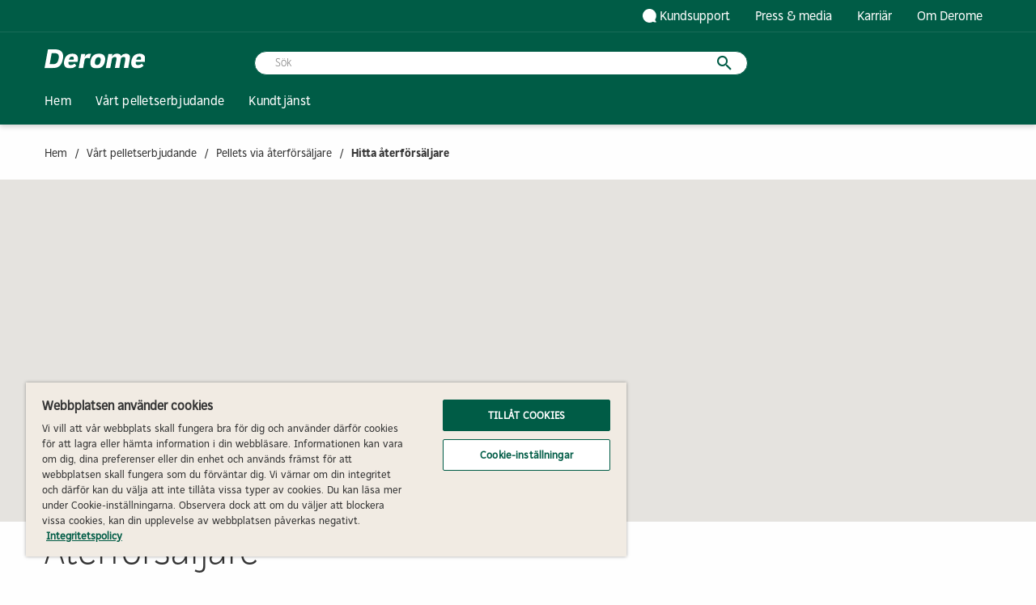

--- FILE ---
content_type: text/html; charset=utf-8
request_url: https://www.deromepellets.se/vart-pelletserbjudande/pellets-via-aterforsaljare/hitta-aterforsaljare
body_size: 15743
content:
<!DOCTYPE html>
<html lang="sv">
<head>
    
<meta charset="utf-8" />
<meta name="viewport" content="width=device-width, initial-scale=1.0" />
<title>Hitta &#xE5;terf&#xF6;rs&#xE4;ljare | Derome Pellets</title>
<link rel="stylesheet" type="text/css" href="/ui/css/site.min.css?v=M1TX4TCKWi-BltEjvHRm6m6s5QwPrO64R253L5xbGbM" />
    <link rel="apple-touch-icon" href="/storage/6E05DAB789DA625F0030581B82A0A0A157EDC8EC011D77E0E799BE90D660F752/42beb10d468c4f7a88240873ee168bc0/91-96-1-png.Png/media/2ba3185196a24b6b9512082d2c3a7ef7/Derome_fav.png" type="" />
    <link rel="icon" href="/storage/6E05DAB789DA625F0030581B82A0A0A157EDC8EC011D77E0E799BE90D660F752/42beb10d468c4f7a88240873ee168bc0/91-96-1-png.Png/media/2ba3185196a24b6b9512082d2c3a7ef7/Derome_fav.png" type="image/png" />
    <link rel="icon" href="/storage/6E05DAB789DA625F0030581B82A0A0A157EDC8EC011D77E0E799BE90D660F752/42beb10d468c4f7a88240873ee168bc0/91-96-1-png.Png/media/2ba3185196a24b6b9512082d2c3a7ef7/Derome_fav.png" type="image/png" />
    <link rel="icon" href="/storage/5162241742F542A69A8F0DCCD220DCAC9488AF89352940BA67EF5E68BC634402/42beb10d468c4f7a88240873ee168bc0/30-32-1-png.Png/media/2ba3185196a24b6b9512082d2c3a7ef7/Derome_fav.png" type="image/png" />
    <link rel="icon" href="/storage/B9E6FEF48FD2AFF491462585CAA6B750142C6E11B385EB7F14949B857AE2555A/42beb10d468c4f7a88240873ee168bc0/15-16-1-png.Png/media/2ba3185196a24b6b9512082d2c3a7ef7/Derome_fav.png" type="image/png" />
    <link rel="shortcut icon" href="/storage/CB6ADD08EB2CAE098B4C8EC2355271AE74815A7FA71311E322768E21724CAE59/42beb10d468c4f7a88240873ee168bc0/15-16-1-png.Icon/media/2ba3185196a24b6b9512082d2c3a7ef7/Derome_fav.ico" type="" />

    <link rel="canonical" href="https://www.deromepellets.se/vart-pelletserbjudande/pellets-via-aterforsaljare/hitta-aterforsaljare" />

    <meta name="robots" content="index,follow" />
    <meta name="generator" content="Litium" />
    <meta property="og:title" content="Hitta &#xE5;terf&#xF6;rs&#xE4;ljare" />
    <meta property="og:type" content="website" />
    <meta property="og:image" content="https://www.deromepellets.se/storage/F06BFD9BF00A93777073F964609529183CA74535CA0AAA17AB8F172E68FA83C3/745a8b1fc6ea4422a32ae90529505f03/svg/media/24f5121d2a4047e1a4cdae9e49e48ad7/Derome.svg" />
    <meta property="og:image:secure_url" content="https://www.deromepellets.se/storage/F06BFD9BF00A93777073F964609529183CA74535CA0AAA17AB8F172E68FA83C3/745a8b1fc6ea4422a32ae90529505f03/svg/media/24f5121d2a4047e1a4cdae9e49e48ad7/Derome.svg" />
    <meta property="og:url" content="https://www.deromepellets.se/vart-pelletserbjudande/pellets-via-aterforsaljare/hitta-aterforsaljare" />
    <meta property="og:description" content="" />
    <meta property="og:locale" content="sv_SE" />
    <meta property="og:site_name" content="| Derome Pellets" />
<!-- OptanonConsentNoticeStart -->
<script type="text/javascript" src="https://cdn.cookielaw.org/consent/08e632e6-8c0c-4c74-bf62-bf00fb361c67/OtAutoBlock.js" ></script>
<script src="https://cdn.cookielaw.org/consent/08e632e6-8c0c-4c74-bf62-bf00fb361c67/otSDKStub.js" data-document-language="true" type="text/javascript" charset="UTF-8" data-domain-script="08e632e6-8c0c-4c74-bf62-bf00fb361c67" ></script>
<script type="text/javascript">
function OptanonWrapper() { }
</script>
<!-- OptanonConsentNoticeEnd -->
<!-- Google Tag Manager --><script type="text/javascript">
(function(w){w.dataLayer = w.dataLayer || [];

})(window);
(function(w,d,s,l,i){w[l]=w[l]||[];w[l].push({'gtm.start':new Date().getTime(),event:'gtm.js'});var f=d.getElementsByTagName(s)[0],j=d.createElement(s),dl=l!='dataLayer'?'&l='+l:'';j.async=true;j.src='//www.googletagmanager.com/gtm.js?id='+i+dl;f.parentNode.insertBefore(j,f);})(window,document,'script','dataLayer','GTM-N9NKHS');
</script><!-- End Google Tag Manager -->

    
    
<script type="text/javascript">
	window.localStorage.setItem('requestVerificationToken', 'CfDJ8L_9jhnFzb1BtNwR23JE0ozZqBQkftPuJjxrXtRNcE1IvxUeZwPVirJGc7vRm4A3wIa0LCPYYWKL0XbEhyIFt3mS8URQYg67a8pxGDsq1SsYzcFTWuiYNCqeUJTmM4Ey-B_CmzHHn98FB6G5BwoASIw');
	window.__litium = window.__litium || {};
	window.__litium.requestContext = {"channelSystemId":"be2d6c17-d118-41d0-9d4d-225235c78d08","currentPageSystemId":"8db0286b-05de-4d56-9546-92c73732b022"};
	window.__litium.preloadState = window.__litium.preloadState || {};
	window.__litium.preloadState.cart = {"checkoutUrl":"/inloggning","orderTotal":"0,00 SEK","quantity":"0","orderRows":[],"discountRows":[],"discount":"0,00 SEK","deliveryCost":"0,00 SEK","paymentCost":"0,00 SEK","grandTotal":"0,00 SEK","vat":"0,00 SEK","areaCode":"","productType":"","shippingClass":"","minimumQuantity":0,"maximumQuantity":0,"reservationAmount":0.0,"methodsOfUnloading":{"leverantoren-valjer-lossningssatt":{"item1":"Leverantören väljer lossningssätt","item2":"0,00 SEK","item3":true},"lossning-via-kran":{"item1":"Lossning via kran","item2":"650,00 SEK","item3":false},"lossning-via-truck":{"item1":"Lossning via truck","item2":"650,00 SEK","item3":false}},"modesOfNotification":{"avisering-via-telefon":{"item1":"Avisering via telefon","item2":"35,00 SEK"},"avisering-via-sms":{"item1":"Avisering via SMS","item2":"0,00 SEK"}},"systemId":"00000000-0000-0000-0000-000000000000"};
	window.__litium.preloadState.navigation = {"contentLinks":[{"name":"Hem","url":"/","disabled":false,"isSelected":false,"links":[{"name":"Test2","disabled":false,"isSelected":false,"links":[{"name":"Hem","url":"/","disabled":false,"isSelected":false,"links":[]}]}]},{"name":"Vårt pelletserbjudande","url":"/vart-pelletserbjudande","disabled":false,"isSelected":true,"links":[{"name":"Produktfakta","url":"/vart-pelletserbjudande/produktfakta","disabled":false,"isSelected":false,"links":[]},{"name":"Leveranssätt","url":"/vart-pelletserbjudande/leveranssatt","disabled":false,"isSelected":false,"links":[]},{"name":"Tillverkning","url":"/vart-pelletserbjudande/tillverkning","disabled":false,"isSelected":false,"links":[]},{"name":"Hållbarhet","url":"/vart-pelletserbjudande/hallbarhet","disabled":false,"isSelected":false,"links":[]},{"name":"Pellets via återförsäljare","url":"/vart-pelletserbjudande/pellets-via-aterforsaljare","disabled":false,"isSelected":true,"links":[{"name":"Hitta återförsäljare","url":"/vart-pelletserbjudande/pellets-via-aterforsaljare/hitta-aterforsaljare","disabled":false,"isSelected":true,"links":[]},{"name":"Sälja pellets","url":"/vart-pelletserbjudande/pellets-via-aterforsaljare/salja-pellets","disabled":false,"isSelected":false,"links":[]}]}]},{"name":"Kundtjänst","url":"/kundtjanst","disabled":false,"isSelected":false,"links":[]}]};
	window.__litium.preloadState.myPage = {"persons":{},"addresses":{},"orders":{"currentPage":1},"isBusinessCustomer":false,"hasApproverRole":false};

	window.__litium.constants = {
		role: {
			approver: "OrderApprover",
			buyer: "OrderPlacer",
		},
		countries: [{"text":"Sweden","value":"SE","selected":false}],
		checkoutMode: {
			privateCustomers: 2,
			companyCustomers: 4,
			both: 1
		},
	};
	window.__litium.quickSearchUrl = "/sokresultat";
	window.__litium.translation = {"checkout.cart.maximumquantity":"För tillfället kan vi bara leverera exakt {0} pall","checkout.customerinfo.lastname":"Efternamn","orderlist.column.grandtotal":"Totalt","filter.showmore":"Visa mer","facet.header.sortCriteria":"Sortera","orderdetail.customernumber":"Kundnummer","checkout.campaigncode":"Kampanjkod","checkout.customerinfo.cellphone":"Telefon","checkout.cart.basedonfreightzone":"Ditt pris baseras på fraktzoner","general.reorder":"Lägg produkter i varukorg","checkout.terms.acceptTermsOfCondition":"Jag har läst och accepterar","orderdetail.column.products":"Produkter","general.cancel":"Avbryt","checkout.customerinfo.signupandlogin":"Registrera dig och logga in","checkout.terms.acceptterms":"Jag har läst och accepterar","filter.showless":"Visa mindre","orderlist.column.content":"Innehåll","checkout.order.grandTotal":"Totalt ink moms","validation.personalnumber":"Personnummret är ogilitgt se till att det är skrivet i något av följande format med eller utan bindestreck ÅÅMMDD-XXXX / ÅÅÅÅMMDD-XXXX","checkout.order.modeofnotification.phonenumber":"Telefonnummer för avisering","checkout.customerinfo.companyname":"Företagsnamn","checkout.order.methodofunloading.message-info":"Markera nedan om du har specifika krav rörande lossningssätt.","mypage.person.add":"Lägg till","orderlist.column.status":"Status","cart.unpacked.extrahoselength20m":"Extra slanglängd över 20 m","checkout.cart.quantityunpacked":"Ange antal ton","orderdetail.grandtotal":"Totalt","orderdetail.deliverydate":"Leveransdatum","checkout.cart.total":"Totalt","checkout.usecampaigncode":"Använd","checkout.edit":"Ändra","checkout.cart.empty":"Din varukorg är tom","checkout.customerinfo.country.placeholder":"Välj ett land","mypage.address.city":"Stad","mypage.address.phonenumber":"Telefon","mypage.address.subtitle":"Adresser","checkout.cart.compaignprice":"Kampanjpris","facet.header.categories":"Kategorier","checkout.customerinfo.companyaddress.placeholder":"Välj en adress","search.yourfilter":"Dina filter","orderdetail.backtoorderlist":"Tillbaka till orderhistoriken","orderdetail.firstname":"Förnamn","checkout.customerinfo.country":"Land","checkout.customerinfo.email":"E-post","checkout.order.modeofnotification.sms":"Jag önskar avisering via SMS (0 SEK)","orderdetail.paymentmethod":"Betalsätt","mypage.address.edittitle":"Ändra","general.search":"Sök","checkout.order.discount":"Rabatt","tooltip.reordered":"Produkterna har lagts i varukorgen.","checkout.discountcode":"Kampanjkod","orderdetail.organizationnumber":"Organisationsnummer","mypage.person.email":"E-post","checkout.cart.yourprice":"Ditt pris inkl moms och frakt","orderlist.item":"och {0} annan produkt","validation.emailinused":"Denna e-post finns redan registrerad, försök med en annan.","validation.email":"E-posten är inte giltig","orderdetail.orderstatus":"Orderstatus","validation.phone":"Ogiltigt telefonnummer","approve.label":"Godkänn","checkout.customerinfo.address":"Adress","mypage.login.title":"Inloggningsuppgifter","checkout.customerinfo.showAlternativeAddress":"Alternativ leveransadress","orderdetail.deliverymethod":"Leveranssätt","orderdetail.column.quantity":"Antal","checkout.order.paymentcost":"Avgift","mypage.person.addtitle":"Lägg till","checkout.order.title":"Din order","general.save":"Spara","checkout.customerinfo.reference":"Referens","mypage.info.title":"Mina uppgifter","checkout.cart.quantity":"Välj antal","validation.invalid.number":"","mypage.address.add":"Lägg till","orderdetail.lastname":"Efternamn","mypage.address.title":"Adresser","mypage.person.title":"Personer","minicart.total":"Totalt","checkout.cart.yourprice.pallet":"Ditt pris per pall inkl moms och frakt","validation.unique":"Värdet är inte unikt","orderdetail.email":"E-post","checkout.placeorder":"Bekräfta","checkout.payment.title":"Betalsätt","orderlist.items":"och {0} andra produkter","minicart.numberofproduct":"produkter","checkout.customerinfo.phonenumber":"Telefon","orderdetail.column.total":"Totalt","orderlist.noorderfound":"Det finns inga ordrar","mypage.address.address":"Adress","mypage.person.firstname":"Förnamn","minicart.checkout":"Kassa","orderdetail.orderreference":"Referens","checkout.continue":"Fortsätt","validation.checkrequired":"Vänligen acceptera villkoren.","checkout.cart.header.quantity":"Antal","orderdetail.delivery":"Frakt","checkout.login.to.placeorder":"Logga in för att lägga order","checkout.cart.totalprice":"Totalpris inkl moms och frakt","checkout.customerinfo.clicktologin":"Klicka för att logga in. ","checkout.customerinfo.firstname":"Förnamn","checkout.customerinfo.personalnumbersecondpart":" ","orderdetail.organizationname":"Företagsnamn","checkout.cart.title":"Varukorg","mypage.person.role.buyer":"Orderläggare","checkout.order.methodofunloading.truck":"Lossning med truck (650 SEK)","general.remove":"Ta bort","tooltip.approvedorder":"Godkänn order","checkout.title":"Kassa","mypage.person.lastname":"Efternamn","checkout.cart.freightzoneheader":"Fyll i postnummret dit pelletsen ska skickas","checkout.customerinfo.businesscustomer":"Företagskund?","checkout.cart.invalidfreightzone":"Vi kan tyvärr inte leverera i ditt område just nu.","checkout.customerinfo.title":"Kunduppgifter","validation.required":"Obligatoriskt","orderdetail.discount":"Rabatt","checkout.delivery.title":"Leveranssätt","orderdetail.orderdate":"Orderdatum","checkout.order.methodofunloading.auto":"Leverantören väljer lossningssätt (0 SEK)","mypage.person.role.approver":"Ordergodkännare","orderdetail.ordertotalvat":"Varav moms","checkout.order.modeofnotification.phone":"Jag önskar avisering via telefon (35 SEK)","orderdetail.ordernumber":"Ordernummer","checkout.cart.header.price":"Pris","orderlist.column.orderdate":"Orderdatum","checkout.order.total":"Totalt","checkout.customerinfo.privatecustomer":"Privatkund","mypage.person.subtitle":"Personer i företaget","checkout.terms.link":"villkoren","checkout.cart.yourfreightzone":"Du tillhör:","validation.invalidusername":"Användarnamnet är inte giltigt","orderdetail.comment":"Orderkommentar","checkout.cart.pallet":"Pall","checkout.cart.checkout.info.text":"* 1 pall pellets innehåller 52 säckar á 16kg, totalt 832kg.\\nVid beställning av bulk (lösvikt) reserverar vi pengar för 0,2 ton extra.\\nDen slutliga summan som dras från kontot är det faktiska leveransvärdet.\\nVid frågor ang betalning i webshoppen - kontakta Klarnas kundservice.","checkout.customerinfo.personalnumber":"Personnummer","checkout.customerinfo.zipcode":"Postnummer","mypage.address.addtitle":"Lägg till","checkout.customerinfo.personalnumberfirstpart":"Personnummer","checkout.customerinfo.careof":"c/o","checkout.cart.tocheckout":"Till kassan","checkout.cart.minimumquantity":"minst","checkout.customerinfo.city":"Stad","mypage.person.phone":"Telefon","checkout.order.productstotal":"Produkter","checkout.order.methodofunloading.message":"Lossningsalternativ vid beställning av pall","checkout.cart.quantitymissingareacode":"Fyll i postnummer innan du kan ange antal","orderdetail.column.price":"Pris","cart.validation.phone":"Du måste fylla i ett giltigt telefonnummer för avisering","checkout.order.methodofunloading.crane":"Lossning med kran (650 SEK)","mypage.person.edittitle":"Ändra","checkout.order.vat":"Moms","checkout.cart.header.total":"Total","checkout.cart.unpacked":"Bulk","checkout.cart.yourprice.bulk":"Ditt pris per ton inkl moms och frakt","checkout.order.modeofnotification.message":"Avisering","general.print":"Skriv ut","checkout.cart.reservation":"Reservation för {0} ton","checkout.customerinfo.existingcustomer":"Redan kund? ","checkout.order.message":"Meddelande till kundtjänst","tooltip.addedtocart":"Produkten har lagts i varukorgen","mypage.person.name":"Namn","orderdetail.information":"Information","checkout.cart.quantitypallet":"Ange antal pall","mypage.address.country":"Land","general.select":"Välj","checkout.order.deliverycost":"Leveranskostnad","mypage.address.postnumber":"Postnummer","checkout.order.comment":"Övriga önskemål vid leverans","orderdetail.phone":"Telefon","checkout.usediscountcode":"Använd","general.ok":"OK","mypage.order.title":"Ordrar","orderlist.showonlymyorders":"Visa bara mina ordrar","mypage.person.role":"Roll","orderdetail.deliveryaddress":"Leveransadress","facet.header.filter":"Filtrera"};
</script>


<hidden id="google-captcha-client-key" data-key="" data-initialized="false" class="visually-hidden"></hidden>
</head>
<body>
    
<!-- Google Tag Manager (noscript) --><noscript><iframe src='//www.googletagmanager.com/ns.html?id=GTM-N9NKHS' height='0' width='0' style='display:none;visibility:hidden'></iframe></noscript><!-- End Google Tag Manager (noscript) -->



    <div id="quick-access" class="quick-access" aria-labelledby="quick-access-heading" aria-live="polite">
        <p id="quick-access-heading" role="heading" aria-level="2">Snabblänkar</p>

            <a href="#main-content">Hoppa till inneh&#xE5;ll</a>
            <a href="#quick-search-input">Hoppa till s&#xF6;k</a>
    </div>

        

<header id="header" class="header">

    
    <div class="toplinks__wrapper">
        <div class="row">
            <div id="header__toplinks" class="toplinks__container">
                <div class="header__toplinks--wrapper">
                    <ul class="header__toplinks">
                            <li class="header__toplink">
                                <a class="header__toplink-link" href="https://www.derome.se/kundsupport" target=_blank>
                                        <img title="Pratbubla.svg"
                                            src="/storage/3B845A2C3E449A65FFD847B89AA3E5133ADB4BB72CE8C558CFBCE7F81EF926E3/5965518939c44605a44c37135966ba35/svg/media/c7d2d3b00dbe4518b2c8a3608eded983/Pratbubla.svg" 
                                        />
                                    <span class="header__toplink-image">Kundsupport</span>
                                </a>
                            </li>
                            <li class="header__toplink">
                                <a class="header__toplink-link" href="https://www.derome.se/om-derome/press-media" target=_blank>
                                    <span class="header__toplink-image">Press &amp; media</span>
                                </a>
                            </li>
                            <li class="header__toplink">
                                <a class="header__toplink-link" href="http://www.derome.se/karriar" target=_blank>
                                    <span class="header__toplink-image">Karri&#xE4;r</span>
                                </a>
                            </li>
                            <li class="header__toplink">
                                <a class="header__toplink-link" href="http://www.derome.se/om-derome" target=_blank>
                                    <span class="header__toplink-image">Om Derome</span>
                                </a>
                            </li>
                    </ul>
                </div>
            </div>
        </div>
    </div>

    <div class="header__row extended-header  ">
        <div class="row">
            <a href="/" class="header__logo">
                <img alt="Logotype Derome" src="/storage/F06BFD9BF00A93777073F964609529183CA74535CA0AAA17AB8F172E68FA83C3/745a8b1fc6ea4422a32ae90529505f03/svg/media/24f5121d2a4047e1a4cdae9e49e48ad7/Derome.svg" />
            </a>
            <div id="quickSearch" class=""></div>
            <div class="header__components ">
                


            </div>
            <div class="header__break"></div>
            <nav class="navbar " id="navbar"></nav>
        </div>
    </div>
</header>

    <main id="main-content" class="main-content ">
        
    <div class="row breadcrumbs--row">
        <nav class="breadcrumbs-container columns large-9">
            <ul class="breadcrumbs" id="breadcrumbs-list">
                    <li class="breadcrumbs__item " >
                        <a class="breadcrumbs__link" href="/">Hem</a>
                    </li>
                    <li class="breadcrumbs__item " >
                        <a class="breadcrumbs__link" href="/vart-pelletserbjudande">V&#xE5;rt pelletserbjudande</a>
                    </li>
                    <li class="breadcrumbs__item " >
                        <a class="breadcrumbs__link" href="/vart-pelletserbjudande/pellets-via-aterforsaljare">Pellets via &#xE5;terf&#xF6;rs&#xE4;ljare</a>
                    </li>
                    <li class="breadcrumbs__item " >
                        <a class="breadcrumbs__link" href="/vart-pelletserbjudande/pellets-via-aterforsaljare/hitta-aterforsaljare">Hitta &#xE5;terf&#xF6;rs&#xE4;ljare</a>
                    </li>
            </ul>
        </nav>
    </div>

        
<div id="search-result" class="js-tablet-left-nav">

        <div class="product__block-section product__block-section--top">
            <section data-litium-block-id="0cc4858b-2da8-43cb-8b7d-46255fc2195f">

<div id="map-block" class="map-block" data-key="AIzaSyC79U1Mi9EmQqDII7rdZbAgAvI3EcFBluA" data-map-id="2b7e3238baa75b0a"></div>
</section>

        </div>

    

    <div class="row">
        <div class="columns small-12 product__category-intro">
                    <h1 class="product__category-heading">&#xC5;terf&#xF6;rs&#xE4;ljare</h1>
        </div>
    </div>

        <div class="columns small-12 product__block-section">
            
        </div>

    <div class="row">
        <div class="columns small-12 contact-list__wrapper">
                <ul class="row contact-list">
                        <li class="columns small-6 medium-4 large-3 contact-list__columns">
                            

<div class="contact-list__item">
    <a href="/aterforsaljare/bvl-soderasen">
        <figure class="contact-list__image">
            <img alt="Logotype BVL K&#xE5;ger&#xF6;d" itemprop="image" loading="lazy" src="/storage/523FC1293D727E1DD76D71985746E1BB8E58D375AF21B81B7713C2C91EDB3811/52f32268a57244218cd0ac4ac11f91b8/350-350-0-jpg.Jpeg/media/14a72a476ac04983957610ee57e44dc7/BVL_Kagerod_300x300.jpeg" />
        </figure>
    </a>
    <article>
        <h3 class="contact-list__heading"><a href="/aterforsaljare/bvl-soderasen">BVL S&#xF6;der&#xE5;sen</a></h3>
            <a class="contact-list__text--highlighted" href="mailto:info@bvlab.se" target="_top">Skicka mejl till oss</a>
            <a class="contact-list__text--highlighted" href="https://www.bvlab.se/" target="_blank">Hemsida</a>
            <a class="contact-list__text--highlighted" href="tel:0418-803 55">0418-803 55</a>
        <p>K&#xE5;ger&#xF6;d</p>
    </article>
</div>
                        </li>
                        <li class="columns small-6 medium-4 large-3 contact-list__columns">
                            

<div class="contact-list__item">
    <a href="/aterforsaljare/bioenergi-i-skane">
        <figure class="contact-list__image">
            <img alt="Logotype Bioenergi Sk&#xE5;ne" itemprop="image" loading="lazy" src="/storage/9C48FC72CB76C08C2E63F328B11999EC9750C2CC56DB363DE93914C2C7449C65/65bfefaf6cc944728338362d71657a5e/350-350-0-jpg.Jpeg/media/ca01ca9f33184db1a460f780570d87a7/Bioenergi-Skane_300x300.jpeg" />
        </figure>
    </a>
    <article>
        <h3 class="contact-list__heading"><a href="/aterforsaljare/bioenergi-i-skane">Bioenergi i Sk&#xE5;ne</a></h3>
            <a class="contact-list__text--highlighted" href="mailto:info@bioenergi.se" target="_top">Skicka mejl till oss</a>
            <a class="contact-list__text--highlighted" href="https://www.bioenergi.se/index.php" target="_blank">Hemsida</a>
            <a class="contact-list__text--highlighted" href="tel:0418-58910">0418-58910</a>
        <p>Landskrona</p>
    </article>
</div>
                        </li>
                        <li class="columns small-6 medium-4 large-3 contact-list__columns">
                            

<div class="contact-list__item">
    <a href="/aterforsaljare/burseryds-lantman">
        <figure class="contact-list__image">
            <img alt="Logotype Burseryds Lantm&#xE4;n" itemprop="image" loading="lazy" src="/storage/703B7C04034206633CB24E515A6B4256058DAFFCACED843EE59A4A477CF31618/05bdc581b9b542a7aefdf53eb95b6425/350-350-0-jpg.Jpeg/media/16df089fa1d045dfa1be32ac402a1081/Burseryds-Lantman_300x300.jpeg" />
        </figure>
    </a>
    <article>
        <h3 class="contact-list__heading"><a href="/aterforsaljare/burseryds-lantman">Burseryds Lantm&#xE4;n</a></h3>
            <a class="contact-list__text--highlighted" href="mailto:info@burserydslantman.se" target="_top">Skicka mejl till oss</a>
            <a class="contact-list__text--highlighted" href="https://www.burserydslantman.se/" target="_blank">Hemsida</a>
            <a class="contact-list__text--highlighted" href="tel:0371-50200">0371-50200</a>
        <p>Burseryd</p>
    </article>
</div>
                        </li>
                        <li class="columns small-6 medium-4 large-3 contact-list__columns">
                            

<div class="contact-list__item">
    <a href="/aterforsaljare/fjaras-lantmanna">
        <figure class="contact-list__image">
            <img alt="&#xC5;terf&#xF6;rs&#xE4;ljare f&#xF6;r pellets fr&#xE5;n Derome, logotype saknas. " itemprop="image" loading="lazy" src="/storage/3C3CE312627291A2AF0B12EAEE86243D34D90DB16305DDD1D46700249EFBCB70/8b68e92ccd92429f829b79fdaacb8acd/350-350-0-jpg.Jpeg/media/b710f4621fca4ab492b5ed3c10009dcb/Allm%C3%A4n_%C3%85F_text_300x300.jpeg" />
        </figure>
    </a>
    <article>
        <h3 class="contact-list__heading"><a href="/aterforsaljare/fjaras-lantmanna">Fj&#xE4;r&#xE5;s Lantmanna</a></h3>
            <a class="contact-list__text--highlighted" href="mailto:krister@lantmanna.nu" target="_top">Skicka mejl till oss</a>
            <a class="contact-list__text--highlighted" href="https://lantmanna.nu/" target="_blank">Hemsida</a>
            <a class="contact-list__text--highlighted" href="tel:0300-540005">0300-540005</a>
        <p>Fj&#xE4;r&#xE5;s</p>
    </article>
</div>
                        </li>
                        <li class="columns small-6 medium-4 large-3 contact-list__columns">
                            

<div class="contact-list__item">
    <a href="/aterforsaljare/frillesas-lantman">
        <figure class="contact-list__image">
            <img alt="Logotype Frilles&#xE5;s Lantm&#xE4;n" itemprop="image" loading="lazy" src="/storage/29D4ED1C5A7CF02DE906B66F5F5A3039FF560EE308709D38E6997CC7A38EFB00/911174bea4764dd3a7679b767fbfd2ef/350-350-0-jpg.Jpeg/media/d101a004cfba4e10a412170a7fcc7a47/Frillesas-Lantman_300x300.jpeg" />
        </figure>
    </a>
    <article>
        <h3 class="contact-list__heading"><a href="/aterforsaljare/frillesas-lantman">Frilles&#xE5;s Lantm&#xE4;n</a></h3>
            <a class="contact-list__text--highlighted" href="mailto:info@frillesaslantman.se" target="_top">Skicka mejl till oss</a>
            <a class="contact-list__text--highlighted" href="https://frillesaslantman.se/" target="_blank">Hemsida</a>
            <a class="contact-list__text--highlighted" href="tel:0340-65 00 53">0340-65 00 53</a>
        <p>Frilles&#xE5;s</p>
    </article>
</div>
                        </li>
                        <li class="columns small-6 medium-4 large-3 contact-list__columns">
                            

<div class="contact-list__item">
    <a href="/aterforsaljare/grimeton-lantm&#xE4;n">
        <figure class="contact-list__image">
            <img alt="Logotype Grimeton Lantm&#xE4;n" itemprop="image" loading="lazy" src="/storage/439F58161C390D5FC32DB180640121A5EEE9FBD1C562A6A57D0ECAEB777FF9D5/794442b2072d486a800fa15407002478/350-350-0-jpg.Jpeg/media/3beb1df158fc4ef9bfaf956b9ec4eced/Grimeton-Lantman_300x300.jpeg" />
        </figure>
    </a>
    <article>
        <h3 class="contact-list__heading"><a href="/aterforsaljare/grimeton-lantm&#xE4;n">Grimeton Lantm&#xE4;n</a></h3>
            <a class="contact-list__text--highlighted" href="mailto:info@grimetonlantman.se" target="_top">Skicka mejl till oss</a>
            <a class="contact-list__text--highlighted" href="https://grimetonlantman.se/" target="_blank">Hemsida</a>
            <a class="contact-list__text--highlighted" href="tel:0340-20 10 60">0340-20 10 60</a>
        <p>Rolfstorp</p>
    </article>
</div>
                        </li>
                        <li class="columns small-6 medium-4 large-3 contact-list__columns">
                            

<div class="contact-list__item">
    <a href="/aterforsaljare/himlastallet">
        <figure class="contact-list__image">
            <img alt="Logotype Himlastallet" itemprop="image" loading="lazy" src="/storage/D8AA3A9FF1BF6F431C0F09DB2609938A57BC21F383050CB9F920D89813C935E4/0f60db292084495db413db80c1864979/350-350-0-jpg.Jpeg/media/7d888924e3f3421996fd1704341d7bb0/Himlastallet_300x300.jpeg" />
        </figure>
    </a>
    <article>
        <h3 class="contact-list__heading"><a href="/aterforsaljare/himlastallet">Himlastallet</a></h3>
            <a class="contact-list__text--highlighted" href="mailto:info@himlastallet.se" target="_top">Skicka mejl till oss</a>
            <a class="contact-list__text--highlighted" href="https://himlastallet.se/" target="_blank">Hemsida</a>
            <a class="contact-list__text--highlighted" href="tel:070-265 18 80">070-265 18 80</a>
        <p>H&#xF6;rby</p>
    </article>
</div>
                        </li>
                        <li class="columns small-6 medium-4 large-3 contact-list__columns">
                            

<div class="contact-list__item">
    <a href="/aterforsaljare/honryds-kvarn">
        <figure class="contact-list__image">
            <img alt="Logotype H&#xF6;nryds Kvarn" itemprop="image" loading="lazy" src="/storage/CD9627B9BF08765E6BD09FDB59796C889438FF5E20BFA9281CCEA4EDDD27FEA0/1b66f288989b4f6bb867c01d18a74e6a/350-350-0-jpg.Jpeg/media/02da636a16ef4bdfb4a008bd292cc1e7/Honryds-kvarn_300x300.jpeg" />
        </figure>
    </a>
    <article>
        <h3 class="contact-list__heading"><a href="/aterforsaljare/honryds-kvarn">H&#xF6;nryds Kvarn</a></h3>
            <a class="contact-list__text--highlighted" href="mailto:honrydskvarn@telia.com" target="_top">Skicka mejl till oss</a>
            <a class="contact-list__text--highlighted" href="https://www.honrydskvarn.se/" target="_blank">Hemsida</a>
            <a class="contact-list__text--highlighted" href="tel:0346-56850">0346-56850</a>
        <p>Morup</p>
    </article>
</div>
                        </li>
                        <li class="columns small-6 medium-4 large-3 contact-list__columns">
                            

<div class="contact-list__item">
    <a href="/aterforsaljare/jakob-andersson">
        <figure class="contact-list__image">
            <img alt="Logotype R&#xF6;storp" itemprop="image" loading="lazy" src="/storage/3EE58BFF53D9C7FC0069A57F6C0C42144E49B55349C7D9D6078B5FF9BD99D3A9/f4adb0984aff46738f7d24129d680a41/350-350-0-jpg.Jpeg/media/a26f42313a364b1ab75f3f6ad1347194/Rostorp_300x300.jpeg" />
        </figure>
    </a>
    <article>
        <h3 class="contact-list__heading"><a href="/aterforsaljare/jakob-andersson">Jakob Andersson</a></h3>
            <a class="contact-list__text--highlighted" href="mailto:jakob.andersson@rostorp.com" target="_top">Skicka mejl till oss</a>
            <a class="contact-list__text--highlighted" href="https://rostorp.com/" target="_blank">Hemsida</a>
            <a class="contact-list__text--highlighted" href="tel:0703-706915">0703-706915</a>
        <p>Lilla Edet</p>
    </article>
</div>
                        </li>
                        <li class="columns small-6 medium-4 large-3 contact-list__columns">
                            

<div class="contact-list__item">
    <a href="/aterforsaljare/krokstorps-kvarn">
        <figure class="contact-list__image">
            <img alt="Logotype Krokstorps Kvarn" itemprop="image" loading="lazy" src="/storage/BB458C616419E6D0F1E60B8BCFC5E991BA711CE1D9C418C937575AAA7FA7DA76/d7d421b11e1d4d89a2911460b2cbf2c5/350-350-0-jpg.Jpeg/media/19c15fec76d441d38ab5c8f21cb61ac0/Krokstorps-Kvarn_300x300.jpeg" />
        </figure>
    </a>
    <article>
        <h3 class="contact-list__heading"><a href="/aterforsaljare/krokstorps-kvarn">Krokstorps Kvarn</a></h3>
            <a class="contact-list__text--highlighted" href="mailto:patrik@krokstorpskvarn.se" target="_top">Skicka mejl till oss</a>
            <a class="contact-list__text--highlighted" href="https://www.krokstorpskvarn.se" target="_blank">Hemsida</a>
            <a class="contact-list__text--highlighted" href="tel:0512-520 55">0512-520 55</a>
        <p>Nossebro</p>
    </article>
</div>
                        </li>
                        <li class="columns small-6 medium-4 large-3 contact-list__columns">
                            

<div class="contact-list__item">
    <a href="/aterforsaljare/kungsbacka-oljecenter">
        <figure class="contact-list__image">
            <img alt="Logotype Kungsbacka Oljecenter" itemprop="image" loading="lazy" src="/storage/04CBB723DE85BC068B9634FA7090770E964892E3B203F007C8F1B9136AFF3C4C/839d33e6929647ff960315ccf68d4dbb/350-350-0-jpg.Jpeg/media/cd3fc0a7a02b447a822b8f7bfb24dc70/Kba-oljecenter-logo_300x300.jpeg" />
        </figure>
    </a>
    <article>
        <h3 class="contact-list__heading"><a href="/aterforsaljare/kungsbacka-oljecenter">Kungsbacka Oljecenter</a></h3>
            <a class="contact-list__text--highlighted" href="mailto:info@kbaoljecenter.se" target="_top">Skicka mejl till oss</a>
            <a class="contact-list__text--highlighted" href="https://kbaoljecenter.se/" target="_blank">Hemsida</a>
            <a class="contact-list__text--highlighted" href="tel:0300-703 60">0300-703 60</a>
        <p>Kungsbacka</p>
    </article>
</div>
                        </li>
                        <li class="columns small-6 medium-4 large-3 contact-list__columns">
                            

<div class="contact-list__item">
    <a href="/aterforsaljare/koinge-lantman">
        <figure class="contact-list__image">
            <img alt="Logotype K&#xF6;inge Bygg &amp; Lantmanna" itemprop="image" loading="lazy" src="/storage/2A70F428629B1260CA03507C935D0D1DF921CA88BCB5154503A6971DB6A124E8/0b3bbf9cc778435ab7373acd01b56481/350-350-0-jpg.Jpeg/media/6b9fdc8faa1b460fb5417857aad9ea74/Koinge-Lantman_300x300.jpeg" />
        </figure>
    </a>
    <article>
        <h3 class="contact-list__heading"><a href="/aterforsaljare/koinge-lantman">K&#xF6;inge Lantm&#xE4;n</a></h3>
            <a class="contact-list__text--highlighted" href="mailto:info@lantmanna.com" target="_top">Skicka mejl till oss</a>
            <a class="contact-list__text--highlighted" href="https://koingelantman.se/" target="_blank">Hemsida</a>
            <a class="contact-list__text--highlighted" href="tel:0346-23060">0346-23060</a>
        <p>Ullared</p>
    </article>
</div>
                        </li>
                        <li class="columns small-6 medium-4 large-3 contact-list__columns">
                            

<div class="contact-list__item">
    <a href="/aterforsaljare/lt-lantman">
        <figure class="contact-list__image">
            <img alt="Logotype LT Lantm&#xE4;n" itemprop="image" loading="lazy" src="/storage/8298F7B6D3BD036A27880B2993A13E9F9AABEC51EDFC61A56A75F330EA5B6E88/62e0f3b87ef845338dcb149a257832ac/350-350-0-jpg.Jpeg/media/ba564399374e46dba4554348a3779686/LT_Lantman_300x300.jpeg" />
        </figure>
    </a>
    <article>
        <h3 class="contact-list__heading"><a href="/aterforsaljare/lt-lantman">LT Lantm&#xE4;n</a></h3>
            <a class="contact-list__text--highlighted" href="mailto:info@ltlantman.se" target="_top">Skicka mejl till oss</a>
            <a class="contact-list__text--highlighted" href="https://ltlantman.se/butiken/ljungbyhed/" target="_blank">Hemsida</a>
            <a class="contact-list__text--highlighted" href="tel:0435-294 50">0435-294 50</a>
        <p>Ljungbyhed</p>
    </article>
</div>
                        </li>
                        <li class="columns small-6 medium-4 large-3 contact-list__columns">
                            

<div class="contact-list__item">
    <a href="/aterforsaljare/lidhults-bygg-lantman">
        <figure class="contact-list__image">
            <img alt="Logotype Lidhults Bygg &amp; Lantm&#xE4;n" itemprop="image" loading="lazy" src="/storage/D8D23C512F622FCCD34D41185E2D3261E86064D6398104505A802C8A2C7099E5/2f7e2de14e6a42b9acb08b0ded2088e5/350-350-0-jpg.Jpeg/media/0e047d1b4a9d4368affb7688425bb417/Lidhults-Lantman_300x300.jpeg" />
        </figure>
    </a>
    <article>
        <h3 class="contact-list__heading"><a href="/aterforsaljare/lidhults-bygg-lantman">Lidhults Bygg &amp; Lantm&#xE4;n</a></h3>
            <a class="contact-list__text--highlighted" href="mailto:info@lidhultsbygg.se" target="_top">Skicka mejl till oss</a>
            <a class="contact-list__text--highlighted" href="https://www.lidhultsbygg.se/" target="_blank">Hemsida</a>
            <a class="contact-list__text--highlighted" href="tel:035 - 916 00">035 - 916 00</a>
        <p>Lidhult</p>
    </article>
</div>
                        </li>
                        <li class="columns small-6 medium-4 large-3 contact-list__columns">
                            

<div class="contact-list__item">
    <a href="/aterforsaljare/lindome-jarn-bygg-foder">
        <figure class="contact-list__image">
            <img alt="Logotype Lindome JBF" itemprop="image" loading="lazy" src="/storage/83B795F846E3BDEA4B9D9A5ECC5CC2147D8592EE744D5FED1DC3CAB32C82952B/f0b966378f7446eda5fdbb12fd044df8/350-350-0-jpg.Jpeg/media/2a26ff59901941aa9a6add15b7c56df4/Lindome-JBF_300x300.jpeg" />
        </figure>
    </a>
    <article>
        <h3 class="contact-list__heading"><a href="/aterforsaljare/lindome-jarn-bygg-foder">Lindome J&#xE4;rn Bygg Foder</a></h3>
            <a class="contact-list__text--highlighted" href="mailto:kundservice@lindomejbf.com" target="_top">Skicka mejl till oss</a>
            <a class="contact-list__text--highlighted" href="https://www.lindomejbf.com/" target="_blank">Hemsida</a>
            <a class="contact-list__text--highlighted" href="tel:031-99 00 97">031-99 00 97</a>
        <p>Lindome</p>
    </article>
</div>
                        </li>
                        <li class="columns small-6 medium-4 large-3 contact-list__columns">
                            

<div class="contact-list__item">
    <a href="/aterforsaljare/lohr-service">
        <figure class="contact-list__image">
            <img alt="Logotype L&#xF6;hr" itemprop="image" loading="lazy" src="/storage/1737DAD7B29CB774BD01611B71BA7E9FD067FFDE6EE6CAB7118C42428430C0F8/72cd69d7d5484c84b23c14d67c4f15f1/350-350-0-jpg.Jpeg/media/ea344b4c6fee4766838421ac2808b9ab/Lohr_300x300.jpeg" />
        </figure>
    </a>
    <article>
        <h3 class="contact-list__heading"><a href="/aterforsaljare/lohr-service">L&#xF6;hr Service</a></h3>
            <a class="contact-list__text--highlighted" href="https://www.lohr.se/" target="_blank">Hemsida</a>
            <a class="contact-list__text--highlighted" href="tel:070-844 25 25">070-844 25 25</a>
        <p>H&#xF6;gan&#xE4;s</p>
    </article>
</div>
                        </li>
                        <li class="columns small-6 medium-4 large-3 contact-list__columns">
                            

<div class="contact-list__item">
    <a href="/aterforsaljare/nilssons-biobransle">
        <figure class="contact-list__image">
            <img alt="Logotype Nilssons Biobr&#xE4;nsle" itemprop="image" loading="lazy" src="/storage/3F94E18BBB0F05D566180BE759D308E4AE4829512DD8E6CAA0735DD75BCED70D/bf46334b92fd42d0a9c83717da9ab36c/350-350-0-jpg.Jpeg/media/09ddaede808f4fbda8069934c5c87293/Nilssons-biobransle_300x300.jpeg" />
        </figure>
    </a>
    <article>
        <h3 class="contact-list__heading"><a href="/aterforsaljare/nilssons-biobransle">Nilssons Biobr&#xE4;nsle</a></h3>
            <a class="contact-list__text--highlighted" href="mailto:nilssonsbiobransle@bredband.net" target="_top">Skicka mejl till oss</a>
            <a class="contact-list__text--highlighted" href="https://www.facebook.com/p/Nilssons-Biobr%C3%A4nsle-100067820951722/?_rdr" target="_blank">Hemsida</a>
        <p>Kristianstad</p>
    </article>
</div>
                        </li>
                        <li class="columns small-6 medium-4 large-3 contact-list__columns">
                            

<div class="contact-list__item">
    <a href="/aterforsaljare/ods-kvarn">
        <figure class="contact-list__image">
            <img alt="Logotype Ods Kvarn" itemprop="image" loading="lazy" src="/storage/394B66648E3B108FF95247FD3A49B26C183D17D8FA47953A08B02C1E99300371/151fa810cb5345ce9bb3c0d58470e92f/350-350-0-jpg.Jpeg/media/d878ff932e6e41358f8ecba12954c0fd/Ods-kvarn_300x300.jpeg" />
        </figure>
    </a>
    <article>
        <h3 class="contact-list__heading"><a href="/aterforsaljare/ods-kvarn">Ods Kvarn</a></h3>
            <a class="contact-list__text--highlighted" href="mailto:info@odskvarn.se" target="_top">Skicka mejl till oss</a>
            <a class="contact-list__text--highlighted" href="https://odskvarn.se/" target="_blank">Hemsida</a>
            <a class="contact-list__text--highlighted" href="tel:0321-60019">0321-60019</a>
        <p>Dalstorp</p>
    </article>
</div>
                        </li>
                        <li class="columns small-6 medium-4 large-3 contact-list__columns">
                            

<div class="contact-list__item">
    <a href="/aterforsaljare/osby-sotarn">
        <figure class="contact-list__image">
            <img alt="Logotype Osby Sotarn" itemprop="image" loading="lazy" src="/storage/D8A470D2D67FAEEC9267A4434C652B072FA6AFA9B6D867CAD9E50612C8A1BDBF/d5e7a1acbb2e4e73ab3af9d40946cf6d/350-350-0-jpg.Jpeg/media/a1366d96238c4bb9947023fabd917585/Osby-sotarn_300x300.jpeg" />
        </figure>
    </a>
    <article>
        <h3 class="contact-list__heading"><a href="/aterforsaljare/osby-sotarn">Osby Sotarn</a></h3>
            <a class="contact-list__text--highlighted" href="mailto:hakan@osbysotarn.se" target="_top">Skicka mejl till oss</a>
            <a class="contact-list__text--highlighted" href="https://www.osbysotarn.com/" target="_blank">Hemsida</a>
            <a class="contact-list__text--highlighted" href="tel:0479-13660">0479-13660</a>
        <p>Osby</p>
    </article>
</div>
                        </li>
                        <li class="columns small-6 medium-4 large-3 contact-list__columns">
                            

<div class="contact-list__item">
    <a href="/aterforsaljare/pm-bioenergi-smide">
        <figure class="contact-list__image">
            <img itemprop="image" loading="lazy" src="/storage/9A5CBB4374FF8CC8336B429A70670C445C9F86C8F4F43A36AEE4C1EFF4F2EB11/78a7839866c649138c30b1ee4c3f770a/350-350-0-jpg.Jpeg/media/52cf5cadb19f419f966add39ec36d3ee/PM-Bioenergi_300x300.jpeg" />
        </figure>
    </a>
    <article>
        <h3 class="contact-list__heading"><a href="/aterforsaljare/pm-bioenergi-smide">PM Bioenergi &amp; Smide</a></h3>
            <a class="contact-list__text--highlighted" href="mailto:info@pmsmide.se" target="_top">Skicka mejl till oss</a>
            <a class="contact-list__text--highlighted" href="https://pmbioenergi.se/" target="_blank">Hemsida</a>
            <a class="contact-list__text--highlighted" href="tel:0411-715 50">0411-715 50</a>
        <p>Blentarp</p>
    </article>
</div>
                        </li>
                </ul>
                <div class="row">
                    <div class="columns small-12 contact-list__pagination-wrapper">
                        
    <ul class="pagination">


<li class="pagination__item"><a class="pagination__link pagination__link--current" href="/vart-pelletserbjudande/pellets-via-aterforsaljare/hitta-aterforsaljare?page=1">1</a></li><li class="pagination__item"><a class="pagination__link" href="/vart-pelletserbjudande/pellets-via-aterforsaljare/hitta-aterforsaljare?page=2">2</a></li>

<li class="pagination__item"><a class="pagination__link" href="/vart-pelletserbjudande/pellets-via-aterforsaljare/hitta-aterforsaljare?page=2">>></a></li>    </ul>


                    </div>
                </div>
        </div>
    </div>

    <div id="google-maps-block" data-coords="[{ &quot;lat&quot;: 56.00696401, &quot;lng&quot;: 13.08351407, &quot;url&quot;: &quot;/aterforsaljare/bvl-soderasen&quot;, &quot;name&quot;: &quot;BVL S&#xF6;der&#xE5;sen&quot;},{ &quot;lat&quot;: 55.86629845, &quot;lng&quot;: 12.82761543, &quot;url&quot;: &quot;/aterforsaljare/bioenergi-i-skane&quot;, &quot;name&quot;: &quot;Bioenergi i Sk&#xE5;ne&quot;},{ &quot;lat&quot;: 57.19244, &quot;lng&quot;: 13.28142, &quot;url&quot;: &quot;/aterforsaljare/burseryds-lantman&quot;, &quot;name&quot;: &quot;Burseryds Lantm&#xE4;n&quot;},{ &quot;lat&quot;: 57.45526934, &quot;lng&quot;: 12.15128415, &quot;url&quot;: &quot;/aterforsaljare/fjaras-lantmanna&quot;, &quot;name&quot;: &quot;Fj&#xE4;r&#xE5;s Lantmanna&quot;},{ &quot;lat&quot;: 57.32032375, &quot;lng&quot;: 12.17389508, &quot;url&quot;: &quot;/aterforsaljare/frillesas-lantman&quot;, &quot;name&quot;: &quot;Frilles&#xE5;s Lantm&#xE4;n&quot;},{ &quot;lat&quot;: 57.124424, &quot;lng&quot;: 12.394709, &quot;url&quot;: &quot;/aterforsaljare/grimeton-lantm&#xE4;n&quot;, &quot;name&quot;: &quot;Grimeton Lantm&#xE4;n&quot;},{ &quot;lat&quot;: 55.865848, &quot;lng&quot;: 13.672262, &quot;url&quot;: &quot;/aterforsaljare/himlastallet&quot;, &quot;name&quot;: &quot;Himlastallet&quot;},{ &quot;lat&quot;: 56.9653905, &quot;lng&quot;: 12.3728041, &quot;url&quot;: &quot;/aterforsaljare/honryds-kvarn&quot;, &quot;name&quot;: &quot;H&#xF6;nryds Kvarn&quot;},{ &quot;lat&quot;: 58.13356458, &quot;lng&quot;: 12.08867065, &quot;url&quot;: &quot;/aterforsaljare/jakob-andersson&quot;, &quot;name&quot;: &quot;Jakob Andersson&quot;},{ &quot;lat&quot;: 58.1671189833214, &quot;lng&quot;: 12.79292681349217, &quot;url&quot;: &quot;/aterforsaljare/krokstorps-kvarn&quot;, &quot;name&quot;: &quot;Krokstorps Kvarn&quot;},{ &quot;lat&quot;: 57.45445, &quot;lng&quot;: 11.96975, &quot;url&quot;: &quot;/aterforsaljare/kungsbacka-oljecenter&quot;, &quot;name&quot;: &quot;Kungsbacka Oljecenter&quot;},{ &quot;lat&quot;: 57.06512, &quot;lng&quot;: 12.64765, &quot;url&quot;: &quot;/aterforsaljare/koinge-lantman&quot;, &quot;name&quot;: &quot;K&#xF6;inge Lantm&#xE4;n&quot;},{ &quot;lat&quot;: 56.07802041, &quot;lng&quot;: 13.23236803, &quot;url&quot;: &quot;/aterforsaljare/lt-lantman&quot;, &quot;name&quot;: &quot;LT Lantm&#xE4;n&quot;},{ &quot;lat&quot;: 56.83019371, &quot;lng&quot;: 13.44004292, &quot;url&quot;: &quot;/aterforsaljare/lidhults-bygg-lantman&quot;, &quot;name&quot;: &quot;Lidhults Bygg &amp; Lantm&#xE4;n&quot;},{ &quot;lat&quot;: 57.57848516, &quot;lng&quot;: 12.08099836, &quot;url&quot;: &quot;/aterforsaljare/lindome-jarn-bygg-foder&quot;, &quot;name&quot;: &quot;Lindome J&#xE4;rn Bygg Foder&quot;},{ &quot;lat&quot;: 56.23292721, &quot;lng&quot;: 12.58690801, &quot;url&quot;: &quot;/aterforsaljare/lohr-service&quot;, &quot;name&quot;: &quot;L&#xF6;hr Service&quot;},{ &quot;lat&quot;: 56.10381, &quot;lng&quot;: 14.12677, &quot;url&quot;: &quot;/aterforsaljare/nilssons-biobransle&quot;, &quot;name&quot;: &quot;Nilssons Biobr&#xE4;nsle&quot;},{ &quot;lat&quot;: 57.60396, &quot;lng&quot;: 13.51688, &quot;url&quot;: &quot;/aterforsaljare/ods-kvarn&quot;, &quot;name&quot;: &quot;Ods Kvarn&quot;},{ &quot;lat&quot;: 56.38765, &quot;lng&quot;: 13.99831, &quot;url&quot;: &quot;/aterforsaljare/osby-sotarn&quot;, &quot;name&quot;: &quot;Osby Sotarn&quot;},{ &quot;lat&quot;: 55.52559685061375, &quot;lng&quot;: 13.657701647804204, &quot;url&quot;: &quot;/aterforsaljare/pm-bioenergi-smide&quot;, &quot;name&quot;: &quot;PM Bioenergi &amp; Smide&quot;},{ &quot;lat&quot;: 57.49528, &quot;lng&quot;: 12.62972, &quot;url&quot;: &quot;/aterforsaljare/skene-valskvarn&quot;, &quot;name&quot;: &quot;Skene Valskvarn&quot;},{ &quot;lat&quot;: 57.10322, &quot;lng&quot;: 13.74182, &quot;url&quot;: &quot;/aterforsaljare/slatto-kvarn&quot;, &quot;name&quot;: &quot;Sl&#xE4;tt&#xF6; Kvarn&quot;},{ &quot;lat&quot;: 56.85208, &quot;lng&quot;: 12.70318, &quot;url&quot;: &quot;/aterforsaljare/sloinge-lantman&quot;, &quot;name&quot;: &quot;Sl&#xF6;inge Lantm&#xE4;n&quot;},{ &quot;lat&quot;: 57.207867, &quot;lng&quot;: 12.38969, &quot;url&quot;: &quot;/aterforsaljare/stamnareds-lantman&quot;, &quot;name&quot;: &quot;Stamnareds Lantm&#xE4;n&quot;},{ &quot;lat&quot;: 58.21745, &quot;lng&quot;: 13.03977, &quot;url&quot;: &quot;/aterforsaljare/svenssons-tra&quot;, &quot;name&quot;: &quot;Svenssons Tr&#xE4;&quot;},{ &quot;lat&quot;: 56.04329, &quot;lng&quot;: 13.68361, &quot;url&quot;: &quot;/aterforsaljare/sosdala-bensin-service&quot;, &quot;name&quot;: &quot;S&#xF6;sdala Bensin &amp; Service&quot;},{ &quot;lat&quot;: 56.96445, &quot;lng&quot;: 13.06835, &quot;url&quot;: &quot;/aterforsaljare/torups-byggshop&quot;, &quot;name&quot;: &quot;Torups Byggshop&quot;},{ &quot;lat&quot;: 56.47178895, &quot;lng&quot;: 13.02199095, &quot;url&quot;: &quot;/aterforsaljare/vallberga-lantman&quot;, &quot;name&quot;: &quot;Vallberga Lantm&#xE4;n&quot;},{ &quot;lat&quot;: 56.948556, &quot;lng&quot;: 12.54578, &quot;url&quot;: &quot;/aterforsaljare/vinbergs-lantmanna&quot;, &quot;name&quot;: &quot;Vinbergs Lantmanna&quot;},{ &quot;lat&quot;: 56.19294847, &quot;lng&quot;: 13.06303435, &quot;url&quot;: &quot;/aterforsaljare/ostra-ljungby-lantman&quot;, &quot;name&quot;: &quot;&#xD6;stra Ljungby Lantm&#xE4;n&quot;}]"></div>

</div>

        <div id="back-to-top"></div>
    </main>
        <footer class="footer">
        <div class="row">
                <div class="columns small-10 medium-6 large-3 footer__section-main">
                    <div class="footer__section">
                            <b>Hem</b>
<p><a href="/vart-pelletserbjudande/pellets-via-aterforsaljare">K&ouml;p pellets&nbsp;via &aring;terf&ouml;rs&auml;ljare</a><br />
<a href="/" style="font-size: 0.9rem; font-weight: var(--bs-body-font-weight); text-align: var(--bs-body-text-align);">K&ouml;p pellets online</a><br />
<a href="/vart-pelletserbjudande/pellets-via-aterforsaljare/salja-pellets">Bli &aring;terf&ouml;rs&auml;ljare</a><br />
<a href="/aktuellt" target="_blank">Aktuellt</a></p>

<p>&nbsp;</p>
                    </div>
                </div>
                <div class="columns small-10 medium-6 large-3 footer__section-main">
                    <div class="footer__section">
                            <b>V&#xE5;rt pelletserbjudande</b>
<p>​​​​​<a href="/vart-pelletserbjudande">V&aring;rt pelletserbjudande</a><br />
<a href="/vart-pelletserbjudande/produktfakta">Produktfakta</a><br />
<a href="/vart-pelletserbjudande/leveranssatt">Leveranss&auml;tt</a><br />
<a href="/vart-pelletserbjudande/tillverkning">Tillverkning</a><br />
<a href="/vart-pelletserbjudande/hallbarhet">H&aring;llbarhet</a></p>
                    </div>
                </div>
                <div class="columns small-10 medium-6 large-3 footer__section-main">
                    <div class="footer__section">
                            <b>Kundtj&#xE4;nst</b>
<p><a href="/kundtjanst" target="_blank">Kundtj&auml;nst</a><br />
<a href="/kundtjanst/leveransvillkor">Leveransvillkor</a></p>
                    </div>
                </div>
                <div class="columns small-10 medium-6 large-3 footer__section-main">
                    <div class="footer__section">
                            <b>Kontakta oss</b>
<p>Derome&nbsp;Timber AB<br />
Marknadsv&auml;gen 13<br />
314 95 Kinnared<br />
<br />
Tel:&nbsp; <a href="tel:0340 - 66 64 00">0340-66 64 10</a><br />
Org.nr.: 556550-6960</p>
                    </div>
                </div>
                <div class="columns small-10 medium-6 large-3 footer__section-main">
                    <div class="footer__section">
                    </div>
                </div>
        </div>

        <div class="row">
            <div class="small-12 medium-12 large-12 footer__section-bottom">
                <p><img alt="Derome.svg" height="25" src="/storage/F06BFD9BF00A93777073F964609529183CA74535CA0AAA17AB8F172E68FA83C3/745a8b1fc6ea4422a32ae90529505f03/svg/media/24f5121d2a4047e1a4cdae9e49e48ad7/Derome.svg" width="124" /></p>

<p>&nbsp;</p>

<p style="text-align: center;">Postadress: 432 87 Veddige | Bes&ouml;ks- och leveransadress: Bjurumsv&auml;gen 14, 432 68 Veddige<br />
<a href="/integritetspolicy">Integritetspolicy</a>&nbsp; <!-- OneTrust Cookies Settings button start --></p>

<div class="htmlContainer aem-GridColumn aem-GridColumn--default--12"><a class="optanon-show-settings">&Auml;ndra integritetsinst&auml;llningar&nbsp; (Cookies)</a>
<style type="text/css">.htmlContainer { 
    text-decoration: none;
    background-color: transparent;
}
.optanon-show-settings { font-size: 14px;}
</style>
</div>
<!-- OneTrust Cookies Settings button end -->

<p>&nbsp;</p>

<p>&copy; 2024 DEROME TIMBER AB, Alla r&auml;ttigheter f&ouml;rbeh&aring;llna</p>

            </div>
        </div>
</footer>
    <div id="globalNotification"></div>
    
    
<script type="module" src="/ui/es6/app.e0ffd3438ef0ae86d010.js?v=yWv1K8rOszCTsW_FP5kvGZsT_T77suGdvu24SE53kPo"></script>
<script nomodule src="/ui/es5/app.158a98c354f8e847c2b5.js?v=0qduI5WaELDGB6SxzjK5_ml_R6etR2z_-F2xsjCt0GU"></script>


</body>
</html>


--- FILE ---
content_type: text/css
request_url: https://www.deromepellets.se/ui/css/site.min.css?v=M1TX4TCKWi-BltEjvHRm6m6s5QwPrO64R253L5xbGbM
body_size: 83650
content:
/*! normalize.css v8.0.0 | MIT License | github.com/necolas/normalize.css */html{line-height:1.15;-webkit-text-size-adjust:100%}h1{font-size:2em;margin:.67em 0}hr{box-sizing:initial;height:0;overflow:visible}pre{font-family:monospace,monospace;font-size:1em}.dropdown-link,a{background-color:transparent}abbr[title]{border-bottom:none;text-decoration:underline;text-decoration:underline dotted}b,strong{font-weight:bolder}code,kbd,samp{font-family:monospace,monospace;font-size:1em}small{font-size:80%}sub,sup{font-size:75%;line-height:0;position:relative;vertical-align:initial}sub{bottom:-.25em}sup{top:-.5em}img{border-style:none}button,input,optgroup,select,textarea{font-size:100%;line-height:1.15;margin:0}button,input{overflow:visible}button,select{text-transform:none}[type=button],[type=reset],[type=submit],button{-webkit-appearance:button}[type=button]::-moz-focus-inner,[type=reset]::-moz-focus-inner,[type=submit]::-moz-focus-inner,button::-moz-focus-inner{border-style:none;padding:0}[type=button]:-moz-focusring,[type=reset]:-moz-focusring,[type=submit]:-moz-focusring,button:-moz-focusring{outline:1px dotted ButtonText}fieldset{padding:.35em .75em .625em}legend{box-sizing:border-box;color:inherit;display:table;max-width:100%;padding:0;white-space:normal}progress{vertical-align:initial}textarea{overflow:auto}[type=checkbox],[type=radio]{box-sizing:border-box;padding:0}[type=number]::-webkit-inner-spin-button,[type=number]::-webkit-outer-spin-button{height:auto}[type=search]{-webkit-appearance:textfield;outline-offset:-2px}[type=search]::-webkit-search-decoration{-webkit-appearance:none}::-webkit-file-upload-button{-webkit-appearance:button;font:inherit}details{display:block}summary{display:list-item}[hidden],template{display:none}.foundation-mq{font-family:"small=0em&medium=40em&large=64em&xlarge=75em&xxlarge=90em"}html{box-sizing:border-box;font-size:100%}*,:after,:before{box-sizing:inherit}.dropdown-panel__list li,body{margin:0;padding:0;background:#fefefe;font-family:Helvetica Neue,Helvetica,Roboto,Arial,sans-serif;line-height:1.5;color:#0a0a0a;-webkit-font-smoothing:antialiased;-moz-osx-font-smoothing:grayscale}img{display:inline-block;vertical-align:middle;max-width:100%;height:auto;-ms-interpolation-mode:bicubic}textarea{height:auto;min-height:50px;border-radius:0}select{box-sizing:border-box;width:100%;border-radius:0}.map_canvas embed,.map_canvas img,.map_canvas object,.mqa-display embed,.mqa-display img,.mqa-display object{max-width:none!important}button{padding:0;appearance:none;border:0;border-radius:0;background:transparent;line-height:1;cursor:auto}[data-whatinput=mouse] button{outline:0}pre{overflow:auto}button,input,optgroup,select,textarea{font-family:inherit}.is-visible{display:block!important}.is-hidden{display:none!important}.row{max-width:75rem;margin-right:auto;margin-left:auto;display:flex;flex-flow:row wrap}.row .row{margin-right:-.625rem;margin-left:-.625rem}@media print,screen and (min-width:40em){.row .row{margin-right:-.9375rem;margin-left:-.9375rem}}@media print,screen and (min-width:64em){.row .row{margin-right:-.9375rem;margin-left:-.9375rem}}.row .row.collapse{margin-right:0;margin-left:0}.row.expanded{max-width:none}.row.expanded .row{margin-right:auto;margin-left:auto}.row:not(.expanded) .row{max-width:none}.row.collapse>.column,.row.collapse>.columns{padding-right:0;padding-left:0}.row.collapse>.column>.row,.row.collapse>.columns>.row,.row.is-collapse-child{margin-right:0;margin-left:0}.column,.columns{flex:1 1 0px;padding-right:.625rem;padding-left:.625rem;min-width:0}@media print,screen and (min-width:40em){.column,.columns{padding-right:.9375rem;padding-left:.9375rem}}.column.row.row,.row.row.columns{float:none;display:block}.row .column.row.row,.row .row.row.columns{margin-right:0;margin-left:0;padding-right:0;padding-left:0}.small-1{flex:0 0 8.3333333333%;max-width:8.3333333333%}.small-offset-0{margin-left:0}.small-2{flex:0 0 16.6666666667%;max-width:16.6666666667%}.small-offset-1{margin-left:8.3333333333%}.small-3{flex:0 0 25%;max-width:25%}.small-offset-2{margin-left:16.6666666667%}.small-4{flex:0 0 33.3333333333%;max-width:33.3333333333%}.small-offset-3{margin-left:25%}.small-5{flex:0 0 41.6666666667%;max-width:41.6666666667%}.small-offset-4{margin-left:33.3333333333%}.small-6{flex:0 0 50%;max-width:50%}.small-offset-5{margin-left:41.6666666667%}.small-7{flex:0 0 58.3333333333%;max-width:58.3333333333%}.small-offset-6{margin-left:50%}.small-8{flex:0 0 66.6666666667%;max-width:66.6666666667%}.small-offset-7{margin-left:58.3333333333%}.small-9{flex:0 0 75%;max-width:75%}.small-offset-8{margin-left:66.6666666667%}.small-10{flex:0 0 83.3333333333%;max-width:83.3333333333%}.small-offset-9{margin-left:75%}.small-11{flex:0 0 91.6666666667%;max-width:91.6666666667%}.small-offset-10{margin-left:83.3333333333%}.small-12{flex:0 0 100%;max-width:100%}.small-offset-11{margin-left:91.6666666667%}.small-up-1{flex-wrap:wrap}.small-up-1>.column,.small-up-1>.columns{flex:0 0 100%;max-width:100%}.small-up-2{flex-wrap:wrap}.small-up-2>.column,.small-up-2>.columns{flex:0 0 50%;max-width:50%}.small-up-3{flex-wrap:wrap}.small-up-3>.column,.small-up-3>.columns{flex:0 0 33.3333333333%;max-width:33.3333333333%}.small-up-4{flex-wrap:wrap}.small-up-4>.column,.small-up-4>.columns{flex:0 0 25%;max-width:25%}.small-up-5{flex-wrap:wrap}.small-up-5>.column,.small-up-5>.columns{flex:0 0 20%;max-width:20%}.small-up-6{flex-wrap:wrap}.small-up-6>.column,.small-up-6>.columns{flex:0 0 16.6666666667%;max-width:16.6666666667%}.small-up-7{flex-wrap:wrap}.small-up-7>.column,.small-up-7>.columns{flex:0 0 14.2857142857%;max-width:14.2857142857%}.small-up-8{flex-wrap:wrap}.small-up-8>.column,.small-up-8>.columns{flex:0 0 12.5%;max-width:12.5%}.small-collapse>.column,.small-collapse>.columns{padding-right:0;padding-left:0}.small-uncollapse>.column,.small-uncollapse>.columns{padding-right:.625rem;padding-left:.625rem}@media print,screen and (min-width:40em){.medium-1{flex:0 0 8.3333333333%;max-width:8.3333333333%}.medium-offset-0{margin-left:0}.medium-2{flex:0 0 16.6666666667%;max-width:16.6666666667%}.medium-offset-1{margin-left:8.3333333333%}.medium-3{flex:0 0 25%;max-width:25%}.medium-offset-2{margin-left:16.6666666667%}.medium-4{flex:0 0 33.3333333333%;max-width:33.3333333333%}.medium-offset-3{margin-left:25%}.medium-5{flex:0 0 41.6666666667%;max-width:41.6666666667%}.medium-offset-4{margin-left:33.3333333333%}.medium-6{flex:0 0 50%;max-width:50%}.medium-offset-5{margin-left:41.6666666667%}.medium-7{flex:0 0 58.3333333333%;max-width:58.3333333333%}.medium-offset-6{margin-left:50%}.medium-8{flex:0 0 66.6666666667%;max-width:66.6666666667%}.medium-offset-7{margin-left:58.3333333333%}.medium-9{flex:0 0 75%;max-width:75%}.medium-offset-8{margin-left:66.6666666667%}.medium-10{flex:0 0 83.3333333333%;max-width:83.3333333333%}.medium-offset-9{margin-left:75%}.medium-11{flex:0 0 91.6666666667%;max-width:91.6666666667%}.medium-offset-10{margin-left:83.3333333333%}.medium-12{flex:0 0 100%;max-width:100%}.medium-offset-11{margin-left:91.6666666667%}.medium-up-1{flex-wrap:wrap}.medium-up-1>.column,.medium-up-1>.columns{flex:0 0 100%;max-width:100%}.medium-up-2{flex-wrap:wrap}.medium-up-2>.column,.medium-up-2>.columns{flex:0 0 50%;max-width:50%}.medium-up-3{flex-wrap:wrap}.medium-up-3>.column,.medium-up-3>.columns{flex:0 0 33.3333333333%;max-width:33.3333333333%}.medium-up-4{flex-wrap:wrap}.medium-up-4>.column,.medium-up-4>.columns{flex:0 0 25%;max-width:25%}.medium-up-5{flex-wrap:wrap}.medium-up-5>.column,.medium-up-5>.columns{flex:0 0 20%;max-width:20%}.medium-up-6{flex-wrap:wrap}.medium-up-6>.column,.medium-up-6>.columns{flex:0 0 16.6666666667%;max-width:16.6666666667%}.medium-up-7{flex-wrap:wrap}.medium-up-7>.column,.medium-up-7>.columns{flex:0 0 14.2857142857%;max-width:14.2857142857%}.medium-up-8{flex-wrap:wrap}.medium-up-8>.column,.medium-up-8>.columns{flex:0 0 12.5%;max-width:12.5%}}@media print,screen and (min-width:40em)and (min-width:40em){.medium-expand{flex:1 1 0px}}.row.medium-unstack>.column,.row.medium-unstack>.columns{flex:0 0 100%}@media print,screen and (min-width:40em){.row.medium-unstack>.column,.row.medium-unstack>.columns{flex:1 1 0px}.medium-collapse>.column,.medium-collapse>.columns{padding-right:0;padding-left:0}.medium-uncollapse>.column,.medium-uncollapse>.columns{padding-right:.9375rem;padding-left:.9375rem}}@media print,screen and (min-width:64em){.large-1{flex:0 0 8.3333333333%;max-width:8.3333333333%}.large-offset-0{margin-left:0}.large-2{flex:0 0 16.6666666667%;max-width:16.6666666667%}.large-offset-1{margin-left:8.3333333333%}.large-3{flex:0 0 25%;max-width:25%}.large-offset-2{margin-left:16.6666666667%}.large-4{flex:0 0 33.3333333333%;max-width:33.3333333333%}.large-offset-3{margin-left:25%}.large-5{flex:0 0 41.6666666667%;max-width:41.6666666667%}.large-offset-4{margin-left:33.3333333333%}.large-6{flex:0 0 50%;max-width:50%}.large-offset-5{margin-left:41.6666666667%}.large-7{flex:0 0 58.3333333333%;max-width:58.3333333333%}.large-offset-6{margin-left:50%}.large-8{flex:0 0 66.6666666667%;max-width:66.6666666667%}.large-offset-7{margin-left:58.3333333333%}.large-9{flex:0 0 75%;max-width:75%}.large-offset-8{margin-left:66.6666666667%}.large-10{flex:0 0 83.3333333333%;max-width:83.3333333333%}.large-offset-9{margin-left:75%}.large-11{flex:0 0 91.6666666667%;max-width:91.6666666667%}.large-offset-10{margin-left:83.3333333333%}.large-12{flex:0 0 100%;max-width:100%}.large-offset-11{margin-left:91.6666666667%}.large-up-1{flex-wrap:wrap}.large-up-1>.column,.large-up-1>.columns{flex:0 0 100%;max-width:100%}.large-up-2{flex-wrap:wrap}.large-up-2>.column,.large-up-2>.columns{flex:0 0 50%;max-width:50%}.large-up-3{flex-wrap:wrap}.large-up-3>.column,.large-up-3>.columns{flex:0 0 33.3333333333%;max-width:33.3333333333%}.large-up-4{flex-wrap:wrap}.large-up-4>.column,.large-up-4>.columns{flex:0 0 25%;max-width:25%}.large-up-5{flex-wrap:wrap}.large-up-5>.column,.large-up-5>.columns{flex:0 0 20%;max-width:20%}.large-up-6{flex-wrap:wrap}.large-up-6>.column,.large-up-6>.columns{flex:0 0 16.6666666667%;max-width:16.6666666667%}.large-up-7{flex-wrap:wrap}.large-up-7>.column,.large-up-7>.columns{flex:0 0 14.2857142857%;max-width:14.2857142857%}.large-up-8{flex-wrap:wrap}.large-up-8>.column,.large-up-8>.columns{flex:0 0 12.5%;max-width:12.5%}}@media print,screen and (min-width:64em)and (min-width:64em){.large-expand{flex:1 1 0px}}.row.large-unstack>.column,.row.large-unstack>.columns{flex:0 0 100%}@media print,screen and (min-width:64em){.row.large-unstack>.column,.row.large-unstack>.columns{flex:1 1 0px}.large-collapse>.column,.large-collapse>.columns{padding-right:0;padding-left:0}.large-uncollapse>.column,.large-uncollapse>.columns{padding-right:.9375rem;padding-left:.9375rem}}.shrink{flex:0 0 auto;max-width:100%}.column-block{margin-bottom:1.25rem}.column-block>:last-child{margin-bottom:0}@media print,screen and (min-width:40em){.column-block{margin-bottom:1.875rem}.column-block>:last-child{margin-bottom:0}}.align-left{justify-content:flex-start}.align-right{justify-content:flex-end}.align-center{justify-content:center}.align-justify{justify-content:space-between}.align-spaced{justify-content:space-around}.align-left.vertical.menu>li>.dropdown-link,.align-left.vertical.menu>li>a{justify-content:flex-start}.align-right.vertical.menu>li>.dropdown-link,.align-right.vertical.menu>li>a{justify-content:flex-end}.align-center.vertical.menu>li>.dropdown-link,.align-center.vertical.menu>li>a{justify-content:center}.align-top{align-items:flex-start}.align-self-top{align-self:flex-start}.align-bottom{align-items:flex-end}.align-self-bottom{align-self:flex-end}.align-middle{align-items:center}.align-self-middle{align-self:center}.align-stretch{align-items:stretch}.align-self-stretch{align-self:stretch}.align-center-middle{justify-content:center;align-items:center;align-content:center}.small-order-1{order:1}.small-order-2{order:2}.small-order-3{order:3}.small-order-4{order:4}.small-order-5{order:5}.small-order-6{order:6}@media print,screen and (min-width:40em){.medium-order-1{order:1}.medium-order-2{order:2}.medium-order-3{order:3}.medium-order-4{order:4}.medium-order-5{order:5}.medium-order-6{order:6}}@media print,screen and (min-width:64em){.large-order-1{order:1}.large-order-2{order:2}.large-order-3{order:3}.large-order-4{order:4}.large-order-5{order:5}.large-order-6{order:6}}.flex-container{display:flex}.flex-child-auto{flex:1 1 auto}.flex-child-grow{flex:1 0 auto}.flex-child-shrink{flex:0 1 auto}.flex-dir-row{flex-direction:row}.flex-dir-row-reverse{flex-direction:row-reverse}.flex-dir-column{flex-direction:column}.flex-dir-column-reverse{flex-direction:column-reverse}@media print,screen and (min-width:40em){.medium-flex-container{display:flex}.medium-flex-child-auto{flex:1 1 auto}.medium-flex-child-grow{flex:1 0 auto}.medium-flex-child-shrink{flex:0 1 auto}.medium-flex-dir-row{flex-direction:row}.medium-flex-dir-row-reverse{flex-direction:row-reverse}.medium-flex-dir-column{flex-direction:column}.medium-flex-dir-column-reverse{flex-direction:column-reverse}}@media print,screen and (min-width:64em){.large-flex-container{display:flex}.large-flex-child-auto{flex:1 1 auto}.large-flex-child-grow{flex:1 0 auto}.large-flex-child-shrink{flex:0 1 auto}.large-flex-dir-row{flex-direction:row}.large-flex-dir-row-reverse{flex-direction:row-reverse}.large-flex-dir-column{flex-direction:column}.large-flex-dir-column-reverse{flex-direction:column-reverse}}.hide{display:none!important}.invisible{visibility:hidden}@media print,screen and (max-width:39.99875em){.hide-for-small-only{display:none!important}}@media screen and (max-width:0em),screen and (min-width:40em){.show-for-small-only{display:none!important}}@media print,screen and (min-width:40em){.hide-for-medium{display:none!important}}@media screen and (max-width:39.99875em){.show-for-medium{display:none!important}}@media print,screen and (min-width:40em)and (max-width:63.99875em){.hide-for-medium-only{display:none!important}}@media screen and (max-width:39.99875em),screen and (min-width:64em){.show-for-medium-only{display:none!important}}@media print,screen and (min-width:64em){.hide-for-large{display:none!important}}@media screen and (max-width:63.99875em){.show-for-large{display:none!important}}@media print,screen and (min-width:64em)and (max-width:74.99875em){.hide-for-large-only{display:none!important}}@media screen and (max-width:63.99875em),screen and (min-width:75em){.show-for-large-only{display:none!important}}.show-for-sr,.show-on-focus{position:absolute!important;width:1px!important;height:1px!important;padding:0!important;overflow:hidden!important;clip:rect(0,0,0,0)!important;white-space:nowrap!important;border:0!important}.show-on-focus:active,.show-on-focus:focus{position:static!important;width:auto!important;height:auto!important;overflow:visible!important;clip:auto!important;white-space:normal!important}.hide-for-portrait,.show-for-landscape{display:block!important}@media screen and (orientation:landscape){.hide-for-portrait,.show-for-landscape{display:block!important}}@media screen and (orientation:portrait){.hide-for-portrait,.show-for-landscape{display:none!important}}.hide-for-landscape,.show-for-portrait{display:none!important}@media screen and (orientation:landscape){.hide-for-landscape,.show-for-portrait{display:none!important}}@media screen and (orientation:portrait){.hide-for-landscape,.show-for-portrait{display:block!important}}input::placeholder,input:placeholder{color:#a39f9f}[type=radio]:checked,[type=radio]:not(:checked){cursor:pointer}[type=radio]:checked:before,[type=radio]:not(:checked):before{content:"";position:absolute;left:-.0625rem;top:-.0625rem;width:1.1875rem;height:1.1875rem;border:1px solid #343434;border-radius:100%;background:#fff}[type=radio]:checked:after,[type=radio]:not(:checked):after{content:"";width:.5625rem;height:.5625rem;background:#005c46;position:absolute;top:4px;left:4px;border-radius:100%;transition:all .2s ease}[type=radio]:not(:checked):after{opacity:0;transform:scale(0)}[type=radio]:checked:after{opacity:1;transform:scale(1)}[type=checkbox]{display:none}[type=checkbox]+label{position:relative;cursor:pointer;padding:.375rem 0 .375rem .5625rem;margin-left:1.25rem;display:inline-block}[type=checkbox]+label:before{content:"";background-color:#fff;left:-1.25rem;top:0;bottom:0;width:1.1875rem;height:1.125rem;border:1px solid #a39f9f;position:absolute;margin:auto}[type=checkbox]+label:hover:before{border-color:#777b7e}[type=checkbox]:checked+label:before{background:#318751;border:none}[type=checkbox]:checked+label:after{content:"";position:absolute;left:-1rem;top:0;bottom:0;margin:auto;background:#fff;width:.125rem;height:.1875rem;box-shadow:.125rem 0 0 #fff,.25rem 0 0 #fff,.25rem -.125rem 0 #fff,.25rem -.25rem 0 #fff,.25rem -.375rem 0 #fff,.25rem -.4375rem 0 #fff;transform:rotate(45deg)}[type=checkbox]:active,[type=checkbox]:focus{border-color:#343434;color:#343434}[type=checkbox]:focus{outline:none}[type=checkbox][readonly]{background-color:#f8f8f8;pointer-events:none}[type=checkbox][readonly]:active{border:.125rem solid #444}[type=checkbox][readonly]:focus{border-color:#444;outline:none}.checkbox__container{display:flex;align-items:center;position:relative}.checkbox__container input[type=checkbox]{position:absolute;display:block;width:1.1875rem;height:1.125rem;top:50%;left:0;transform:translateY(-50%)}[type=search i]::-webkit-search-cancel-button{display:none}.al-form h1{max-width:25.375rem;margin:0 auto}.al-form .checkout__container .list-table__header,.al-form .checkout__row-title,.al-form .freepositions-block__title,.al-form .order-summary__container .list-table__header,.al-form .rss-block__title,.al-form .sa-header__row,.al-form h2,.checkout__container .al-form .list-table__header,.order-summary__container .al-form .list-table__header{max-width:25.375rem;margin:.3125rem auto;padding:.625rem 0}.al-form .al-input-field{max-width:25.375rem;margin:0 auto}.al-form .al-input-field label{display:block}.al-form .al-input-field>label:first-of-type{font-family:Derome-Bold,helvetica,roboto,arial,sans-serif;font-size:16px;line-height:24px;margin-top:1rem}.al-form .al-input-field>label:not(:first-of-type){margin-top:.9375rem}.al-form .al-input-field input[type=checkbox]+label{font-family:Derome-Regular,helvetica,roboto,arial,sans-serif;padding-left:.5625rem}.al-form .al-input-field input[type=radio]+label{margin-top:.9375rem!important}.al-form .al-form-reset-span{display:block;max-width:25.375rem;margin:0 auto}.al-form .al-form-terms{max-width:25.375rem;margin:.9375rem auto}.al-form input[type=button]{display:block!important;margin:0 auto;max-width:25.375rem}.al-form hr{display:none}.al-form .al-errorValidationInternal.al-errorValidation{border-color:#f85203!important}.al-form .al-errorValidationTextInternal.al-errorValidationText{color:#f85203}@media(min-width:1024px){.al-form .checkout__container .list-table__header,.al-form .checkout__row-title,.al-form .freepositions-block__title,.al-form .order-summary__container .list-table__header,.al-form .rss-block__title,.al-form .sa-header__row,.al-form h1,.al-form h2,.checkout__container .al-form .list-table__header,.order-summary__container .al-form .list-table__header{text-align:center}}.no-image img{display:none!important}.iframe__table .iframe-dynamic-table{display:block}.iframe__table .iframe-dynamic-table .iframe-dynamic-table__header--container{display:none}.iframe__table .iframe-dynamic-table tbody,.iframe__table .iframe-dynamic-table tr{display:block}.iframe__table .iframe-dynamic-table tr{margin-bottom:.9375rem;padding:.5rem}.iframe__table .iframe-dynamic-table tbody>tr:nth-of-type(2n){background-color:#f2f6e3}.iframe__table .iframe-dynamic-table__container{display:table;table-layout:auto;width:100%}.iframe__table .iframe-dynamic-table__header{display:table-cell;font-family:Derome-Bold,helvetica,roboto,arial,sans-serif;color:#343434;margin:0 auto 1rem}.iframe__table .iframe-dynamic-table__header--mobile{display:inline-block;font-family:Derome-Bold,helvetica,roboto,arial,sans-serif}.iframe__table .iframe-dynamic-table__header--mobile.extra--padding{padding-left:1rem}.iframe__table .iframe-dynamic-table__header.text--center{text-align:center}.iframe__table .iframe-dynamic-table__image{display:inline-block;vertical-align:middle;max-height:6.5rem;max-width:6.5rem;height:auto}.iframe__table .iframe-dynamic-table__field{display:none}.iframe__table .iframe-dynamic-table__price-main{font-family:Derome-Bold,helvetica,roboto,arial,sans-serif;margin:0}.iframe__table .iframe-dynamic-table__price-compare{font-size:.75rem;margin:0}.iframe__table .iframe-dynamic-table__cell{display:block}.iframe__table .iframe-dynamic-table__cell .nowrap{white-space:nowrap}.iframe__table .iframe-dynamic-table__cell--mobile{display:inline-block}.iframe__table .iframe-dynamic-table__cell--mobile-margin-bot{margin-bottom:1.25rem}.iframe__table .iframe-dynamic-table__cell--mobile-margin-top{margin-top:.3125rem}.iframe__table .iframe-dynamic-table__cell--padding{padding:0 .9375rem}.iframe__table .iframe-dynamic-table__cell .download-pdf{background-color:#328953;color:#fff;padding:.3125rem}.iframe__table .iframe-dynamic-table__cell .download-pdf i{font-size:.75rem}.iframe__table .iframe-dynamic-table__cell .download-pdf:hover{text-decoration:none}.iframe__table .iframe-dynamic-table__cell .image-column{padding-top:.6875rem;padding-bottom:.6875rem}.iframe__table .iframe-dynamic-table__cell--mobile>p,.iframe__table .iframe-dynamic-table__cell>p{margin:0}.iframe__table .iframe-dynamic-table__quantity-container{margin-bottom:1.25rem;display:inline-block}.iframe__table .iframe-dynamic-table__quantity-container button{padding:.5625rem}@media only screen and (min-width:987px){.iframe__table .iframe-dynamic-table{display:table;table-layout:auto;width:100%;margin-right:auto;margin-left:auto;border-collapse:collapse}.iframe__table .iframe-dynamic-table .iframe-dynamic-table__header--container{display:table-row}.iframe__table .iframe-dynamic-table.full-width{max-width:none}.iframe__table .iframe-dynamic-table thead{display:table-header-group}.iframe__table .iframe-dynamic-table tbody{display:table-row-group}.iframe__table .iframe-dynamic-table tr{display:table-row;margin-bottom:0;padding:0}.iframe__table .iframe-dynamic-table th{text-align:left}.iframe__table .iframe-dynamic-table td{display:table-cell}.iframe__table .iframe-dynamic-table__container{display:table;table-layout:auto;width:100%}.iframe__table .iframe-dynamic-table__header{display:table-cell}.iframe__table .iframe-dynamic-table__header--mobile{display:none}.iframe__table .iframe-dynamic-table__row{height:2.875rem}.iframe__table .iframe-dynamic-table__image{max-height:4.5rem;max-width:4.5rem;float:left}.iframe__table .iframe-dynamic-table__field{display:none}.iframe__table .iframe-dynamic-table__cell,.iframe__table .iframe-dynamic-table__cell--mobile{display:table-cell}.iframe__table .iframe-dynamic-table__cell--col-1{width:8.3333333333%}.iframe__table .iframe-dynamic-table__cell--col-2{width:16.6666666667%}.iframe__table .iframe-dynamic-table__cell--col-3{width:25%}.iframe__table .iframe-dynamic-table__cell--col-4{width:33.3333333333%}.iframe__table .iframe-dynamic-table__cell .buy-button{float:right}.iframe__table .iframe-dynamic-table__cell--padding{padding:0}.iframe__table .iframe-dynamic-table__quantity-container{text-align:center;white-space:nowrap;margin-bottom:0}}@media only screen and (min-width:987px){.iframe__table{padding:0 5%}}@font-face{font-family:Derome-Monoface;src:url(/ui/es6/fonts/be663a0b763f23edb909.eot);src:url(/ui/es6/fonts/2f8c956c2c8f9115c9b4.woff) format("woff"),url(/ui/es6/fonts/bb3471677451a2b90857.woff2) format("woff2"),url(/ui/es6/fonts/8de51b3ee9198e8b2b9d.ttf) format("truetype"),url(/ui/es6/fonts/be663a0b763f23edb909.eot?#iefix) format("embedded-opentype"),url(/ui/es6/fonts/2862bfb8b40496c2880a.svg#Derome-Monoface) format("svg");font-weight:400;font-style:normal}@font-face{font-family:Derome-Bold;src:url(/ui/es6/fonts/f67fe504ac1f795c9013.eot);src:url(/ui/es6/fonts/49ad2df2a24b7ef0807a.woff) format("woff"),url(/ui/es6/fonts/e114437034f04af70987.woff2) format("woff2"),url(/ui/es6/fonts/5b5b19840abd274428e3.ttf) format("truetype"),url(/ui/es6/fonts/f67fe504ac1f795c9013.eot?#iefix) format("embedded-opentype"),url(/ui/es6/fonts/779a35dd816d9cd6a63d.svg#Derome-Bold) format("svg");font-weight:400;font-style:normal}@font-face{font-family:Derome-Light;src:url(/ui/es6/fonts/53567cbddeeda0f751e0.eot);src:url(/ui/es6/fonts/a859260341199922846f.woff) format("woff"),url(/ui/es6/fonts/532f3d5046cbf0821097.woff2) format("woff2"),url(/ui/es6/fonts/725a401aff702ca035e7.ttf) format("truetype"),url(/ui/es6/fonts/53567cbddeeda0f751e0.eot?#iefix) format("embedded-opentype"),url(/ui/es6/fonts/d20d1daaceb9666e7402.svg#Derome-Light) format("svg");font-weight:400;font-style:normal}@font-face{font-family:Derome-Regular;src:url(/ui/es6/fonts/6a85aa92846597e7a28a.eot);src:url(/ui/es6/fonts/23bd90c0a07af72d1b1c.woff) format("woff"),url(/ui/es6/fonts/6fa72ee09fe06dae6504.woff2) format("woff2"),url(/ui/es6/fonts/c0ab4d33a1aced7ab290.ttf) format("truetype"),url(/ui/es6/fonts/6a85aa92846597e7a28a.eot?#iefix) format("embedded-opentype"),url(/ui/es6/fonts/905d004d4f1a914cb3c3.svg#Derome-Regular) format("svg");font-weight:400;font-style:normal}@font-face{font-family:icomoon;src:url(/ui/es6/fonts/75b93d9e9ff543231312.eot?fv1wmm);src:url(/ui/es6/fonts/75b93d9e9ff543231312.eot?fv1wmm#iefix) format("embedded-opentype"),url(/ui/es6/fonts/30b7de94ab541017f447.ttf?fv1wmm) format("truetype"),url(/ui/es6/fonts/fad78378b6a905a48c17.woff?fv1wmm) format("woff"),url(/ui/es6/fonts/18525ec7cebed20d3143.svg?fv1wmm#icomoon) format("svg");font-weight:400;font-style:normal;font-display:block}#back-to-top:before,.article-block__button-icon,.assortment-catalog-edit__contact-info--edit-icon,.calendar .react-datepicker__navigation,.cart-info__close-icon,.cart-info__delete-icon,.cart__close-button,.checkout-cart__icon:before,.checkout-cart__note-cta:before,.contact-list__icon,.custom-header-link--left:before,.custom-header-link--right:before,.custom-link--external:before,.custom-link--left:before,.custom-link--right:after,.dropdown-panel__button--icon,.form__calendar .react-datepicker__input-container:before,.form__multiselect .react-select__dropdown-indicator:before,.header__channel-link--icon.webshop,.list-table__icon:before,.modal__icon--close,.navbar .navbar__icon--menu,.navbar .navbar__icon--menu.expanded,.product-categories-block__text--icon:before,.product__view-icons-container .product__grid-view-icon:before,.product__view-icons-container .product__list-view-icon:before,.subnav>.subnav__list>.subnav__item>.subnav__link:before,.subnav__item.expanded>.subnav__link:before,.subnav__item.has-children.active>.subnav__link:before,.subnav__item.has-children>.subnav__link:before,.tab__header-mobile-icon:before,.warehouse-status__stock:before,.webshop-accordion__header--icon,.webshop-data-accordion__icon,.webshop-listview-toggle__icon:before,.webshop-modal__icon-close,.webshop-product-list-filter-chips__button,.webshop-product-list-filter__navigation-accordion--icon,.webshop-product-list-filter__navigation-buttons--clear>.clear-filter-icon,.webshop-product-list-filter__navigation-header--back,.webshop-product-list-filter__navigation-header--cancel,.webshop-search-result__view-icons-container .product__grid-view-icon:before,.webshop-search-result__view-icons-container .product__list-view-icon:before,[class*=" icon-"],[class^=icon-],[data-icon]{font-family:icomoon,sans-serif!important;speak:none;font-style:normal;font-weight:400;font-variant:normal;text-transform:none;line-height:1;-webkit-font-smoothing:antialiased;-moz-osx-font-smoothing:grayscale}.icon-report:before{content:""}.icon-list-view:before,.product__view-icons-container .product__list-view-icon:before,.webshop-listview-toggle__icon--list-icon:before,.webshop-search-result__view-icons-container .product__list-view-icon:before{content:""}.icon-grid-view:before,.product__view-icons-container .product__grid-view-icon:before,.webshop-listview-toggle__icon--grid-icon:before,.webshop-search-result__view-icons-container .product__grid-view-icon:before{content:""}.assortment-catalog-edit__contact-info--edit-icon:before,.checkout-cart__note-cta:before,.icon-edit:before,.list-table__icon--edit:before{content:""}.icon-comment:before{content:""}.icon-call:before{content:""}.icon-assignment:before{content:""}.icon-mail:before{content:""}.cart-info__close-icon:before,.cart__close-button:before,.dropdown-panel__button--icon:before,.icon-cancel:before,.list-table__icon--cancel:before,.modal__icon--close:before,.navbar .navbar__icon--menu.expanded:before,.webshop-modal__icon-close:before,.webshop-product-list-filter-chips__button:before,.webshop-product-list-filter__navigation-header--cancel:before{content:""}.icon-bubble:before{content:""}.icon-saw:before{content:""}.icon-screw:before{content:""}.icon-home:before{content:""}.icon-social_facebook:before{content:""}.icon-social_instagram:before{content:""}.icon-social_linkedin:before{content:""}.icon-social_youtube:before{content:""}.icon-mypage:before{content:""}.icon-cart:before,.list-table__icon--cart:before{content:""}.icon-magnifying-glass:before{content:""}.icon-globe:before{content:""}.icon-poi:before{content:""}.form__calendar .react-datepicker__input-container:before,.form__multiselect .react-select__dropdown-indicator:before,.icon-arrow_down:before,.subnav>.subnav__list>.subnav__item>.subnav__link:before,.subnav__item.expanded>.subnav__link:before,.subnav__item.has-children.active>.subnav__link:before,.subnav__item.has-children>.subnav__link:before,.tab__header-mobile-icon:before,.webshop-accordion__header--icon:before,.webshop-data-accordion__icon:before{content:""}.calendar .react-datepicker__navigation--next:before,.custom-header-link--left:before,.custom-header-link--right:before,.icon-arrow_right:before,.webshop-product-list-filter__navigation-accordion--icon:before{content:""}.calendar .react-datepicker__navigation--previous:before,.header__channel-link--icon.webshop:before,.icon-arrow_left:before{content:""}.contact-list__icon--download:before,.icon-document:before{content:""}.icon-checkmark:before,.list-table__icon--accept:before,.warehouse-status__stock:before{content:""}.custom-link--left:before,.custom-link--right:after,.icon-double-chevron:after,.icon-double-chevron:before,.product-categories-block__text--icon:before{content:""}.cart-info__delete-icon:before,.checkout-cart__icon--delete:before,.icon-delete:before,.list-table__icon--delete:before,.webshop-product-list-filter__navigation-buttons--clear>.clear-filter-icon:before{content:""}.contact-list__icon--pdf .path1:before,.icon-pdf .path1:before{content:""}.contact-list__icon--pdf .path2:before,.icon-pdf .path2:before{content:"";margin-left:-1em}.contact-list__icon--pdf .path3:before,.icon-pdf .path3:before{content:"";margin-left:-1em;color:#fff}.article-block__button-icon:before,.icon-download:before{content:""}.icon-reorder:before{content:"";color:#005c46}.icon-user-budget:before{content:""}.icon-heart:before{content:""}.icon-camera:before{content:""}.icon-arrow_up:before{content:""}.custom-link--external:before,.icon-external-link:before{content:""}#back-to-top:before,.icon-back-to-top:before{content:""}.icon-hamburger-menu:before,.navbar .navbar__icon--menu:before{content:""}.icon-notification:before{content:""}.icon-invoices:before{content:""}.icon-shopping-list:before{content:""}.icon-assortment-list:before{content:""}.icon-order-history:before{content:""}.icon-logout:before{content:""}.icon-account:before{content:""}.icon-addresses:before{content:""}.icon-dashboard:before{content:""}.icon-orders:before{content:""}.icon-persons:before{content:""}.icon-drag-and-drop:before{content:""}.icon-shared-list:before{content:""}.icon-help:before{content:""}.icon-arrow_sort:before{content:""}.icon-filters:before{content:""}.icon-arrow_back:before,.webshop-product-list-filter__navigation-header--back:before{content:""}.icon-shipping:before{content:""}html{scroll-padding-top:160px}@media(max-width:1199px){html{scroll-padding-top:67px}}.dropdown-panel__list li,body{font-family:Derome-Regular,helvetica,roboto,arial,sans-serif;font-weight:400;color:#343434}.dropdown-panel__list li.navigating-keyboard .dropdown-link:focus-visible,.dropdown-panel__list li.navigating-keyboard [contenteditable=true]:focus-visible,.dropdown-panel__list li.navigating-keyboard [tabindex]:focus-visible,.dropdown-panel__list li.navigating-keyboard a:focus-visible,.dropdown-panel__list li.navigating-keyboard button:focus-visible,.dropdown-panel__list li.navigating-keyboard input:focus-visible,.dropdown-panel__list li.navigating-keyboard select:focus-visible,.dropdown-panel__list li.navigating-keyboard summary:focus-visible,.dropdown-panel__list li.navigating-keyboard textarea:focus-visible,body.navigating-keyboard .dropdown-link:focus-visible,body.navigating-keyboard [contenteditable=true]:focus-visible,body.navigating-keyboard [tabindex]:focus-visible,body.navigating-keyboard a:focus-visible,body.navigating-keyboard button:focus-visible,body.navigating-keyboard input:focus-visible,body.navigating-keyboard select:focus-visible,body.navigating-keyboard summary:focus-visible,body.navigating-keyboard textarea:focus-visible{outline:2px solid #000!important;outline:2px solid #000;outline-offset:1px;transition:unset!important}main{display:block}.dropdown-link,a{transition:all .3s ease;color:#005c46;text-decoration:none;display:inline}.dropdown-link:hover,a:hover{text-decoration:underline}h1{font-size:2.5rem;font-family:Derome-Light,helvetica,roboto,arial,sans-serif;font-weight:300;line-height:2.5rem}h1+p{margin-top:.6875rem}.checkout__container .list-table__header,.checkout__row-title,.freepositions-block__title,.order-summary__container .list-table__header,.rss-block__title,.sa-header__row,h2{font-family:Derome-Bold,helvetica,roboto,arial,sans-serif;font-size:1.125rem;font-weight:700;line-height:1.5rem}.checkout__container .list-table__header+p,.checkout__row-title+p,.freepositions-block__title+p,.order-summary__container .list-table__header+p,.rss-block__title+p,.sa-header__row+p,h2+p{margin-top:0}h3{font-size:1.125rem;font-family:Derome-Light,helvetica,roboto,arial,sans-serif;font-weight:300;line-height:1.5rem;text-transform:uppercase}.editor__title--h3,.sa-list__article--header,h4{font-family:Derome-Bold,helvetica,roboto,arial,sans-serif;font-size:1rem;font-weight:700;line-height:1.5rem}.block-lightbox-header{font-family:Derome-Regular,helvetica,roboto,arial,sans-serif}.block-header,.block-lightbox-header{font-size:1.875rem;font-weight:300;line-height:2.5rem;text-transform:none;margin-bottom:.75rem}.block-header{font-family:Derome-Light,helvetica,roboto,arial,sans-serif}.checkout__container .list-table__header,.checkout__row-title,.editor__title--h3,.freepositions-block__title,.order-summary__container .list-table__header,.rss-block__title,.sa-header__row,.sa-list__article--header,h1,h2,h3,h4,h5,h6{margin:0}p{font-size:16px;line-height:24px}.row-inner{margin:0 -.625rem;display:flex;flex-flow:row wrap}@media print,screen and (min-width:40em){.row-inner{margin:0 -.9375rem}}figure{margin:0}ol,ul{padding-left:0}ol li,ul li{list-style:none}button,input,optgroup,select,textarea{font-family:Derome-Regular,helvetica,roboto,arial,sans-serif}.text--right{text-align:right}.text--center{text-align:center}.full-height{height:calc(100vh - 300px)}.row.no-margin{margin-left:0;margin-right:0}.column.no-padding,.no-padding.columns{padding-left:0;padding-right:0}.block__wrapper{margin:0 auto .9375rem}select::-ms-expand{display:none}@media(min-width:1024px){h1{font-size:3rem;font-family:Derome-Light,helvetica,roboto,arial,sans-serif;font-weight:400;line-height:3rem}.block__wrapper{margin:0 auto 3.125rem}.block__wrapper .columns{padding:0 .5rem}.block__wrapper.residence .columns:first-child{padding:0 .75rem 0 0}.block__wrapper.residence .columns:last-child{padding:0 0 0 .75rem}.block-lightbox-header{font-family:Derome-Regular,helvetica,roboto,arial,sans-serif}.block-header,.block-lightbox-header{font-size:2.5rem;font-weight:300;line-height:2.5rem;text-transform:none;margin-bottom:1.25rem}.block-header{font-family:Derome-Light,helvetica,roboto,arial,sans-serif}}.content-overlay{position:fixed;z-index:8;width:100%;height:100%;top:0;left:0;right:0;bottom:0;background:rgba(0,0,0,.25)}.no-scroll-mobile{overflow:hidden}@media(min-width:1200px){.no-scroll-mobile{overflow:auto}}.no-scroll{overflow:hidden}.loader__container{position:fixed;top:0;bottom:0;left:0;right:0;z-index:1000;display:flex;background:rgba(0,0,0,.3)}#floatingCirclesG{position:relative;width:8rem;height:8rem;top:0;margin:auto;transform:scale(.6)}.f_circleG{position:absolute;background-color:#fff;height:1.4375rem;width:1.4375rem;border-radius:.75rem;animation-name:f_fadeG;animation-duration:1.2s;animation-iteration-count:infinite;animation-direction:normal}#frotateG_01{left:0;top:3.25rem;animation-delay:.45s}#frotateG_02{left:.9375rem;top:.9375rem;animation-delay:.6s}#frotateG_03{left:3.25rem;top:0;animation-delay:.75s}#frotateG_04{right:.9375rem;top:.9375rem;animation-delay:.9s}#frotateG_05{right:0;top:3.25rem;animation-delay:1.05s}#frotateG_06{right:.9375rem;bottom:.9375rem;animation-delay:1.2s}#frotateG_07{left:3.25rem;bottom:0;animation-delay:1.35s}#frotateG_08{left:.9375rem;bottom:.9375rem;animation-delay:1.5s}@keyframes f_fadeG{0%{background-color:#fff}to{background-color:#005c46}}@media(min-width:1024px){#floatingCirclesG{width:15rem;height:15rem}.f_circleG{height:2.6875rem;width:2.6875rem;border-radius:1.4375rem}#frotateG_01{left:0;top:6.125rem}#frotateG_02{left:1.75rem;top:1.75rem}#frotateG_03{left:6.125rem;top:0}#frotateG_04{right:1.75rem;top:1.75rem}#frotateG_05{right:0;top:6.125rem}#frotateG_06{right:1.75rem;bottom:1.75rem}#frotateG_07{left:6.125rem;bottom:0}#frotateG_08{left:1.75rem;bottom:1.75rem}}.custom-link--left:before,.custom-link--right:after{position:absolute;font-size:.75rem;font-family:Derome-Bold,helvetica,roboto,arial,sans-serif;font-weight:700}.custom-header-link--left:before,.custom-header-link--right:before{position:relative;font-size:.875rem;font-family:Derome-Bold,helvetica,roboto,arial,sans-serif}.custom-link--external:before{position:absolute;font-size:.75rem;font-family:Derome-Bold,helvetica,roboto,arial,sans-serif;font-weight:700}.custom-header-link{transition:all .2s ease;color:#005c46;font-family:Derome-Regular,helvetica,roboto,arial,sans-serif;display:inline-block;position:relative}.custom-header-link--left{padding:0 .3125rem 0 1.125rem}.custom-header-link--left:before{right:.125rem}.custom-header-link--right{padding:0 1.125rem 0 .3125rem}.custom-header-link--right:before{left:.125rem}.custom-link{transition:all .2s ease;color:#005c46;font-family:Derome-Bold,helvetica,roboto,arial,sans-serif;display:inline-block;position:relative}.custom-link:hover{text-decoration:underline}.custom-link--left{padding:0 0 0 1.125rem}.custom-link--left:before{top:.375rem;left:.1875rem}.custom-link--right{padding:0 1.125rem 0 0}.custom-link--right:after{top:0;bottom:0;left:.1875rem;margin:auto;height:.75rem;position:relative}.custom-link--external{padding:0 1.125rem 0 0}.custom-link--external:before{top:0;bottom:0;right:0;margin:auto;height:.75rem}.main-content{margin-top:.9375rem}.main-content>section:first-of-type>.slider__container,.main-content>section:first-of-type>.video__container{top:-.9375rem;margin-bottom:0}.main-content .row+section:first-of-type>.slider__container,.main-content .row+section:first-of-type>.video__container{top:0;margin-bottom:.9375rem}@media(min-width:1200px){.main-content{margin-top:14.875rem}.main-content.notification-visable{margin-top:18.3125rem}.main-content.no-breadcrumbs{margin-top:12.1875rem}.main-content.no-breadcrumbs.notification-visable{margin-top:15.625rem}.main-content .breadcrumbs--row~div,.main-content .breadcrumbs--row~figure,.main-content .breadcrumbs--row~section:not([data-litium-block-id]){position:relative;top:-3.125rem}.main-content .breadcrumbs--row~div.brands-list__container,.main-content .breadcrumbs--row~figure.brands-list__container,.main-content .breadcrumbs--row~section:not([data-litium-block-id]).brands-list__container{top:-4.375rem}.main-content .row+section:first-of-type>.slider__container,.main-content .row+section:first-of-type>.video__container,.main-content>section:first-of-type>.slider__container,.main-content>section:first-of-type>.video__container{top:-3rem;margin-top:0;margin-bottom:.75rem}}@media screen and (max-width:74.99875em){.left-nav--visibility{display:none!important}}@media(max-width:1199px){.content-with-left-nav{flex:0 0 100%;max-width:none}}@media screen and (max-width:63.99875em){.left-nav-tablet--visibility{display:none!important}}@media(max-width:1023px){.content-with-left-nav-tablet{flex:0 0 100%;max-width:none}}.visually-hidden{position:absolute!important;height:1px;width:1px;overflow:hidden;clip:rect(1px,1px,1px,1px);white-space:nowrap;border:0;padding:0;margin:-1px;z-index:-1!important}.button,.freepositions-block__button.button__theme--derome,.rss-block__button.button__theme--derome{transition:all .3s ease;background-color:#328953;border:none;color:#fff;cursor:pointer;display:inline-block;font-family:Derome-Bold,helvetica,roboto,arial,sans-serif;font-size:20px;line-height:24px;padding:1.125rem 1.5rem;text-align:center;min-width:10.625rem;white-space:normal}@media(max-width:640px){.button,.freepositions-block__button.button__theme--derome,.rss-block__button.button__theme--derome{width:100%}}.button:hover,.freepositions-block__button.button__theme--derome:hover,.rss-block__button.button__theme--derome:hover{background-color:#30aa7b;text-decoration:none}.button-large,.button:active,.button:focus,.freepositions-block__button.button__theme--derome:active,.freepositions-block__button.button__theme--derome:focus,.rss-block__button.button__theme--derome:active,.rss-block__button.button__theme--derome:focus{background-color:#328953}.button-large{transition:all .3s ease;border:none;color:#fff;cursor:pointer;display:inline-block;font-family:Derome-Bold,helvetica,roboto,arial,sans-serif;font-size:20px;line-height:24px;padding:1.125rem 1.5rem;text-align:center;min-width:10.625rem;white-space:normal;width:inherit;white-space:nowrap}@media(max-width:640px){.button-large{width:100%}}.button-large:hover{background-color:#30aa7b;text-decoration:none}.button-large:active,.button-large:focus{background-color:#328953}.button-secondary,.freepositions-block__button.button__theme--viskan,.rss-block__button.button__theme--viskan{transition:all .3s ease;background-color:#00a5a0;border:none;color:#fff;cursor:pointer;display:inline-block;font-family:Derome-Bold,helvetica,roboto,arial,sans-serif;font-size:20px;line-height:24px;padding:1.125rem 1.5rem;text-align:center;min-width:10.625rem;white-space:normal}@media(max-width:640px){.button-secondary,.freepositions-block__button.button__theme--viskan,.rss-block__button.button__theme--viskan{width:100%}}.button-secondary:hover,.freepositions-block__button.button__theme--viskan:hover,.rss-block__button.button__theme--viskan:hover{background-color:#40bbb8;text-decoration:none}.button-secondary:active,.button-secondary:focus,.freepositions-block__button.button__theme--viskan:active,.freepositions-block__button.button__theme--viskan:focus,.rss-block__button.button__theme--viskan:active,.rss-block__button.button__theme--viskan:focus{background-color:#00a5a0}.al-form input[type=button],.button-cta,.freepositions-block__button.button__theme--sol,.rss-block__button.button__theme--sol{transition:all .3s ease;background-color:#f85203;border:none;color:#fff;cursor:pointer;display:inline-block;font-family:Derome-Bold,helvetica,roboto,arial,sans-serif;font-size:20px;line-height:24px;padding:1.125rem 1.5rem;text-align:center;min-width:10.625rem;white-space:normal}@media(max-width:640px){.al-form input[type=button],.button-cta,.freepositions-block__button.button__theme--sol,.rss-block__button.button__theme--sol{width:100%}}.al-form input[type=button]:hover,.button-cta:hover,.freepositions-block__button.button__theme--sol:hover,.rss-block__button.button__theme--sol:hover{background-color:#fa7d42;text-decoration:none}.al-form input[type=button]:active,.al-form input[type=button]:focus,.button-cta:active,.button-cta:focus,.freepositions-block__button.button__theme--sol:active,.freepositions-block__button.button__theme--sol:focus,.rss-block__button.button__theme--sol:active,.rss-block__button.button__theme--sol:focus{background-color:#f85203}.button-cta-secondary{transition:all .3s ease;background-color:#00a5a0;border:none;color:#fff;cursor:pointer;display:inline-block;font-family:Derome-Bold,helvetica,roboto,arial,sans-serif;font-size:20px;line-height:24px;padding:1.125rem 1.5rem;text-align:center;min-width:10.625rem;white-space:normal}@media(max-width:640px){.button-cta-secondary{width:100%}}.button-cta-secondary:hover{background-color:#40bbb8;text-decoration:none}.button-cta-secondary:active,.button-cta-secondary:focus{background-color:#00a5a0}.button-supporting,.freepositions-block__button.button__theme--white,.rss-block__button.button__theme--white{transition:all .3s ease;background-color:#fff;color:#343434;cursor:pointer;display:inline-block;font-family:Derome-Bold,helvetica,roboto,arial,sans-serif;font-size:20px;line-height:24px;padding:1.125rem 1.5rem;text-align:center;min-width:10.625rem;white-space:normal;border:1px solid #929597;font-family:Derome-Regular,helvetica,roboto,arial,sans-serif}@media(max-width:640px){.button-supporting,.freepositions-block__button.button__theme--white,.rss-block__button.button__theme--white{width:100%}}.button-supporting:hover,.freepositions-block__button.button__theme--white:hover,.rss-block__button.button__theme--white:hover{background-color:#f2f2f3;text-decoration:none}.button-slider,.button-supporting:active,.button-supporting:focus,.freepositions-block__button.button__theme--white:active,.freepositions-block__button.button__theme--white:focus,.rss-block__button.button__theme--white:active,.rss-block__button.button__theme--white:focus{background-color:#fff}.button-slider{transition:all .3s ease;border:none;color:#343434;cursor:pointer;display:inline-block;font-family:Derome-Bold,helvetica,roboto,arial,sans-serif;font-size:20px;line-height:24px;padding:1.125rem 1.5rem;text-align:center;min-width:10.625rem;white-space:normal;font-family:Derome-Regular,helvetica,roboto,arial,sans-serif}@media(max-width:640px){.button-slider{width:100%}}.button-slider:hover{background-color:#f2f2f3;text-decoration:none}.button-slider:active,.button-slider:focus{background-color:#fff}.button-disabled{transition:all .3s ease;background-color:#d2cecd;border:none;color:#a39f9f;cursor:pointer;display:inline-block;font-family:Derome-Bold,helvetica,roboto,arial,sans-serif;font-size:20px;line-height:24px;padding:1.125rem 1.5rem;text-align:center;min-width:10.625rem;white-space:normal}@media(max-width:640px){.button-disabled{width:100%}}.button-disabled:hover{text-decoration:none}.button-disabled:active,.button-disabled:focus,.button-disabled:hover{background-color:#d2cecd}.dropdown-container{padding-bottom:.8125rem}.dropdown-link{position:absolute;font-size:.75rem;font-weight:400;line-height:1.375rem;margin:0!important}.dropdown-link:hover{cursor:pointer}.dropdown-panel{position:absolute;color:#343434;background-color:#fff;box-shadow:0 0 .3125rem #a39f9f;padding:.6875rem 1.875rem .6875rem .6875rem;z-index:1}.dropdown-panel__button--wrapper{position:absolute;right:.625rem;top:.1875rem}.dropdown-panel__button--icon{font-size:.75rem;margin-bottom:.625rem}.dropdown-panel__button--icon:hover{cursor:pointer}.dropdown-panel__list{padding:.4375rem 0;margin:0}.dropdown-panel__list li{font-size:.75rem;line-height:1.375rem}.dropdown-panel__list li:nth-of-type(odd){background-color:#fbfbfb}.table-price .dropdown-container{position:relative}@media(max-width:1023px){.table-price .dropdown-container{display:inline-block;padding-left:30px;top:-4px}}@media(min-width:1024px){.table-price .dropdown-container{position:absolute;top:inherit}}.dynamic-table__cell .dropdown-container{position:relative;padding-bottom:0}.dynamic-table__cell .dropdown-link{position:relative}.dynamic-table__cell .dropdown-panel{top:-1.25rem}.accordion__header-container{border-bottom:.0625rem solid #e2e2e2}.accordion__header{display:inline-block;padding:.75rem 1.25rem;cursor:pointer;margin-bottom:-.0625rem;border:.0625rem solid #ccc}.accordion__header.active{background-color:#fff;cursor:default;border-bottom-color:#fff}.accordion__panel{display:none;border:.0625rem solid #e2e2e2;border-top:none;background-color:#fff;padding:1.25rem}.accordion__panel.active{display:block}.webshop-accordion__wrapper{border-top:.0625rem solid #e2e2e2}.webshop-accordion__header-container{width:100%}.webshop-accordion__header{display:flex;align-items:center;justify-content:space-between;padding:1.5rem 0;margin-bottom:-.0625rem;font-size:1.25rem;font-family:Derome-Bold,helvetica,roboto,arial,sans-serif;width:100%;cursor:pointer}.webshop-accordion__header.active{background-color:#fff;cursor:default;border-bottom-color:#fff}.webshop-accordion__header.active>.webshop-accordion__header--icon{color:#328953;transform:rotate(180deg)}.webshop-accordion__header--icon{font-size:1rem}.webshop-accordion__panel{display:none;border-top:none;background-color:#fff;padding:.5rem 0 2rem}.webshop-accordion__panel.active{display:block}.webshop-accordion__container{border-top:.0625rem solid #e2e2e2}.webshop-accordion__container:last-of-type{border-bottom:.0625rem solid #e2e2e2}.tab.js-tab-load{display:none}.tab.js-tab-load.tab-loaded{display:block}.tab__wrapper{padding:1.25rem .625rem .625rem;margin:1.25rem .625rem 3.125rem}.tab__wrapper .variant__icon-quantity{padding:.5625rem .125rem}.tab__intro{text-align:center;color:#343434;padding:0 .625rem}.tab__header-mobile{transition:all .3s ease;background-color:#e5f0c5;color:#343434;text-align:center;padding:0 .9375rem;display:block;cursor:pointer;margin:.125rem 0;line-height:3.125rem}.tab__header-mobile-icon{display:none;position:relative}.tab__header-mobile-icon:before{position:absolute;left:.625rem;top:50%;transform:translateY(-50%) rotate(-180deg);font-size:1rem}.tab__content{transition:all .3s ease;display:none;padding:0;background-color:#fff}.tab__content-desktop{display:none}@media(min-width:1024px){.tab__content-desktop{display:block}}.tab__content-mobile .editor__title--h3,.tab__content-mobile .sa-list__article--header,.tab__content-mobile h4{margin-top:.9375rem}.tab__content-mobile .product-info__variant-tab-content{margin-top:.625rem 0 .3125rem 0;color:#707070}@media(min-width:1024px){.tab__content-mobile{display:none}}.tab__content--small-padding{padding:.9375rem 0}.tab__checkbox,.tab__header-container,.tab__radio{display:none}.tab__group-heading{color:#343434;padding:1rem 0 0;margin:0;text-align:center}.tab .tab__radio:first-of-type:checked~.tab__header-container .tab__header:first-of-type{background-color:#fff;font-family:Derome-Bold,helvetica,roboto,arial,sans-serif;font-size:1.125rem}.tab .tab__radio:first-of-type:checked~.tab__content-container .tab__content:first-of-type{display:block}.tab .tab__radio:first-of-type:checked~.tab__content-container .tab__content:first-of-type .login-info{display:flex}@media(max-width:640px){.tab .tab__radio:first-of-type:checked~.tab__content-container .tab__content:first-of-type .login-info{flex-direction:column;gap:2.25rem}}.tab .tab__radio:first-of-type:checked~.tab__content-container .tab__content:first-of-type .login-info form{flex:1 50%}.tab .tab__radio:first-of-type:checked~.tab__content-container .tab__content:first-of-type .login-info form fieldset{height:100%;display:flex;flex-direction:column}.tab .tab__radio:first-of-type:checked~.tab__content-container .tab__content:first-of-type .login-info form fieldset>div:last-of-type{margin-top:auto}.tab .tab__radio:first-of-type:checked~.tab__content-container .tab__header-mobile:first-of-type{background-color:#fff;font-family:Derome-Bold,helvetica,roboto,arial,sans-serif}.tab .tab__radio:first-of-type:checked~.tab__content-container .tab__header-mobile:first-of-type .tab__header-mobile-icon{display:inline}.tab .tab__radio:nth-of-type(2):checked~.tab__header-container .tab__header:nth-of-type(2){background-color:#fff;font-family:Derome-Bold,helvetica,roboto,arial,sans-serif;font-size:1.125rem}.tab .tab__radio:nth-of-type(2):checked~.tab__content-container .tab__content:nth-of-type(2){display:block}.tab .tab__radio:nth-of-type(2):checked~.tab__content-container .tab__content:nth-of-type(2) .login-info{display:flex}@media(max-width:640px){.tab .tab__radio:nth-of-type(2):checked~.tab__content-container .tab__content:nth-of-type(2) .login-info{flex-direction:column;gap:2.25rem}}.tab .tab__radio:nth-of-type(2):checked~.tab__content-container .tab__content:nth-of-type(2) .login-info form{flex:1 50%}.tab .tab__radio:nth-of-type(2):checked~.tab__content-container .tab__content:nth-of-type(2) .login-info form fieldset{height:100%;display:flex;flex-direction:column}.tab .tab__radio:nth-of-type(2):checked~.tab__content-container .tab__content:nth-of-type(2) .login-info form fieldset>div:last-of-type{margin-top:auto}.tab .tab__radio:nth-of-type(2):checked~.tab__content-container .tab__header-mobile:nth-of-type(2){background-color:#fff;font-family:Derome-Bold,helvetica,roboto,arial,sans-serif}.tab .tab__radio:nth-of-type(2):checked~.tab__content-container .tab__header-mobile:nth-of-type(2) .tab__header-mobile-icon{display:inline}.tab .tab__radio:nth-of-type(3):checked~.tab__header-container .tab__header:nth-of-type(3){background-color:#fff;font-family:Derome-Bold,helvetica,roboto,arial,sans-serif;font-size:1.125rem}.tab .tab__radio:nth-of-type(3):checked~.tab__content-container .tab__content:nth-of-type(3){display:block}.tab .tab__radio:nth-of-type(3):checked~.tab__content-container .tab__content:nth-of-type(3) .login-info{display:flex}@media(max-width:640px){.tab .tab__radio:nth-of-type(3):checked~.tab__content-container .tab__content:nth-of-type(3) .login-info{flex-direction:column;gap:2.25rem}}.tab .tab__radio:nth-of-type(3):checked~.tab__content-container .tab__content:nth-of-type(3) .login-info form{flex:1 50%}.tab .tab__radio:nth-of-type(3):checked~.tab__content-container .tab__content:nth-of-type(3) .login-info form fieldset{height:100%;display:flex;flex-direction:column}.tab .tab__radio:nth-of-type(3):checked~.tab__content-container .tab__content:nth-of-type(3) .login-info form fieldset>div:last-of-type{margin-top:auto}.tab .tab__radio:nth-of-type(3):checked~.tab__content-container .tab__header-mobile:nth-of-type(3){background-color:#fff;font-family:Derome-Bold,helvetica,roboto,arial,sans-serif}.tab .tab__radio:nth-of-type(3):checked~.tab__content-container .tab__header-mobile:nth-of-type(3) .tab__header-mobile-icon{display:inline}.tab .tab__radio:nth-of-type(4):checked~.tab__header-container .tab__header:nth-of-type(4){background-color:#fff;font-family:Derome-Bold,helvetica,roboto,arial,sans-serif;font-size:1.125rem}.tab .tab__radio:nth-of-type(4):checked~.tab__content-container .tab__content:nth-of-type(4){display:block}.tab .tab__radio:nth-of-type(4):checked~.tab__content-container .tab__content:nth-of-type(4) .login-info{display:flex}@media(max-width:640px){.tab .tab__radio:nth-of-type(4):checked~.tab__content-container .tab__content:nth-of-type(4) .login-info{flex-direction:column;gap:2.25rem}}.tab .tab__radio:nth-of-type(4):checked~.tab__content-container .tab__content:nth-of-type(4) .login-info form{flex:1 50%}.tab .tab__radio:nth-of-type(4):checked~.tab__content-container .tab__content:nth-of-type(4) .login-info form fieldset{height:100%;display:flex;flex-direction:column}.tab .tab__radio:nth-of-type(4):checked~.tab__content-container .tab__content:nth-of-type(4) .login-info form fieldset>div:last-of-type{margin-top:auto}.tab .tab__radio:nth-of-type(4):checked~.tab__content-container .tab__header-mobile:nth-of-type(4){background-color:#fff;font-family:Derome-Bold,helvetica,roboto,arial,sans-serif}.tab .tab__radio:nth-of-type(4):checked~.tab__content-container .tab__header-mobile:nth-of-type(4) .tab__header-mobile-icon{display:inline}.tab .tab__radio:nth-of-type(5):checked~.tab__header-container .tab__header:nth-of-type(5){background-color:#fff;font-family:Derome-Bold,helvetica,roboto,arial,sans-serif;font-size:1.125rem}.tab .tab__radio:nth-of-type(5):checked~.tab__content-container .tab__content:nth-of-type(5){display:block}.tab .tab__radio:nth-of-type(5):checked~.tab__content-container .tab__content:nth-of-type(5) .login-info{display:flex}@media(max-width:640px){.tab .tab__radio:nth-of-type(5):checked~.tab__content-container .tab__content:nth-of-type(5) .login-info{flex-direction:column;gap:2.25rem}}.tab .tab__radio:nth-of-type(5):checked~.tab__content-container .tab__content:nth-of-type(5) .login-info form{flex:1 50%}.tab .tab__radio:nth-of-type(5):checked~.tab__content-container .tab__content:nth-of-type(5) .login-info form fieldset{height:100%;display:flex;flex-direction:column}.tab .tab__radio:nth-of-type(5):checked~.tab__content-container .tab__content:nth-of-type(5) .login-info form fieldset>div:last-of-type{margin-top:auto}.tab .tab__radio:nth-of-type(5):checked~.tab__content-container .tab__header-mobile:nth-of-type(5){background-color:#fff;font-family:Derome-Bold,helvetica,roboto,arial,sans-serif}.tab .tab__radio:nth-of-type(5):checked~.tab__content-container .tab__header-mobile:nth-of-type(5) .tab__header-mobile-icon{display:inline}.tab .tab__radio:nth-of-type(6):checked~.tab__header-container .tab__header:nth-of-type(6){background-color:#fff;font-family:Derome-Bold,helvetica,roboto,arial,sans-serif;font-size:1.125rem}.tab .tab__radio:nth-of-type(6):checked~.tab__content-container .tab__content:nth-of-type(6){display:block}.tab .tab__radio:nth-of-type(6):checked~.tab__content-container .tab__content:nth-of-type(6) .login-info{display:flex}@media(max-width:640px){.tab .tab__radio:nth-of-type(6):checked~.tab__content-container .tab__content:nth-of-type(6) .login-info{flex-direction:column;gap:2.25rem}}.tab .tab__radio:nth-of-type(6):checked~.tab__content-container .tab__content:nth-of-type(6) .login-info form{flex:1 50%}.tab .tab__radio:nth-of-type(6):checked~.tab__content-container .tab__content:nth-of-type(6) .login-info form fieldset{height:100%;display:flex;flex-direction:column}.tab .tab__radio:nth-of-type(6):checked~.tab__content-container .tab__content:nth-of-type(6) .login-info form fieldset>div:last-of-type{margin-top:auto}.tab .tab__radio:nth-of-type(6):checked~.tab__content-container .tab__header-mobile:nth-of-type(6){background-color:#fff;font-family:Derome-Bold,helvetica,roboto,arial,sans-serif}.tab .tab__radio:nth-of-type(6):checked~.tab__content-container .tab__header-mobile:nth-of-type(6) .tab__header-mobile-icon{display:inline}.tab .tab__radio:nth-of-type(7):checked~.tab__header-container .tab__header:nth-of-type(7){background-color:#fff;font-family:Derome-Bold,helvetica,roboto,arial,sans-serif;font-size:1.125rem}.tab .tab__radio:nth-of-type(7):checked~.tab__content-container .tab__content:nth-of-type(7){display:block}.tab .tab__radio:nth-of-type(7):checked~.tab__content-container .tab__content:nth-of-type(7) .login-info{display:flex}@media(max-width:640px){.tab .tab__radio:nth-of-type(7):checked~.tab__content-container .tab__content:nth-of-type(7) .login-info{flex-direction:column;gap:2.25rem}}.tab .tab__radio:nth-of-type(7):checked~.tab__content-container .tab__content:nth-of-type(7) .login-info form{flex:1 50%}.tab .tab__radio:nth-of-type(7):checked~.tab__content-container .tab__content:nth-of-type(7) .login-info form fieldset{height:100%;display:flex;flex-direction:column}.tab .tab__radio:nth-of-type(7):checked~.tab__content-container .tab__content:nth-of-type(7) .login-info form fieldset>div:last-of-type{margin-top:auto}.tab .tab__radio:nth-of-type(7):checked~.tab__content-container .tab__header-mobile:nth-of-type(7){background-color:#fff;font-family:Derome-Bold,helvetica,roboto,arial,sans-serif}.tab .tab__radio:nth-of-type(7):checked~.tab__content-container .tab__header-mobile:nth-of-type(7) .tab__header-mobile-icon{display:inline}.tab .tab__radio:nth-of-type(8):checked~.tab__header-container .tab__header:nth-of-type(8){background-color:#fff;font-family:Derome-Bold,helvetica,roboto,arial,sans-serif;font-size:1.125rem}.tab .tab__radio:nth-of-type(8):checked~.tab__content-container .tab__content:nth-of-type(8){display:block}.tab .tab__radio:nth-of-type(8):checked~.tab__content-container .tab__content:nth-of-type(8) .login-info{display:flex}@media(max-width:640px){.tab .tab__radio:nth-of-type(8):checked~.tab__content-container .tab__content:nth-of-type(8) .login-info{flex-direction:column;gap:2.25rem}}.tab .tab__radio:nth-of-type(8):checked~.tab__content-container .tab__content:nth-of-type(8) .login-info form{flex:1 50%}.tab .tab__radio:nth-of-type(8):checked~.tab__content-container .tab__content:nth-of-type(8) .login-info form fieldset{height:100%;display:flex;flex-direction:column}.tab .tab__radio:nth-of-type(8):checked~.tab__content-container .tab__content:nth-of-type(8) .login-info form fieldset>div:last-of-type{margin-top:auto}.tab .tab__radio:nth-of-type(8):checked~.tab__content-container .tab__header-mobile:nth-of-type(8){background-color:#fff;font-family:Derome-Bold,helvetica,roboto,arial,sans-serif}.tab .tab__radio:nth-of-type(8):checked~.tab__content-container .tab__header-mobile:nth-of-type(8) .tab__header-mobile-icon{display:inline}.tab .tab__radio:nth-of-type(9):checked~.tab__header-container .tab__header:nth-of-type(9){background-color:#fff;font-family:Derome-Bold,helvetica,roboto,arial,sans-serif;font-size:1.125rem}.tab .tab__radio:nth-of-type(9):checked~.tab__content-container .tab__content:nth-of-type(9){display:block}.tab .tab__radio:nth-of-type(9):checked~.tab__content-container .tab__content:nth-of-type(9) .login-info{display:flex}@media(max-width:640px){.tab .tab__radio:nth-of-type(9):checked~.tab__content-container .tab__content:nth-of-type(9) .login-info{flex-direction:column;gap:2.25rem}}.tab .tab__radio:nth-of-type(9):checked~.tab__content-container .tab__content:nth-of-type(9) .login-info form{flex:1 50%}.tab .tab__radio:nth-of-type(9):checked~.tab__content-container .tab__content:nth-of-type(9) .login-info form fieldset{height:100%;display:flex;flex-direction:column}.tab .tab__radio:nth-of-type(9):checked~.tab__content-container .tab__content:nth-of-type(9) .login-info form fieldset>div:last-of-type{margin-top:auto}.tab .tab__radio:nth-of-type(9):checked~.tab__content-container .tab__header-mobile:nth-of-type(9){background-color:#fff;font-family:Derome-Bold,helvetica,roboto,arial,sans-serif}.tab .tab__radio:nth-of-type(9):checked~.tab__content-container .tab__header-mobile:nth-of-type(9) .tab__header-mobile-icon{display:inline}.tab .tab__radio:nth-of-type(10):checked~.tab__header-container .tab__header:nth-of-type(10){background-color:#fff;font-family:Derome-Bold,helvetica,roboto,arial,sans-serif;font-size:1.125rem}.tab .tab__radio:nth-of-type(10):checked~.tab__content-container .tab__content:nth-of-type(10){display:block}.tab .tab__radio:nth-of-type(10):checked~.tab__content-container .tab__content:nth-of-type(10) .login-info{display:flex}@media(max-width:640px){.tab .tab__radio:nth-of-type(10):checked~.tab__content-container .tab__content:nth-of-type(10) .login-info{flex-direction:column;gap:2.25rem}}.tab .tab__radio:nth-of-type(10):checked~.tab__content-container .tab__content:nth-of-type(10) .login-info form{flex:1 50%}.tab .tab__radio:nth-of-type(10):checked~.tab__content-container .tab__content:nth-of-type(10) .login-info form fieldset{height:100%;display:flex;flex-direction:column}.tab .tab__radio:nth-of-type(10):checked~.tab__content-container .tab__content:nth-of-type(10) .login-info form fieldset>div:last-of-type{margin-top:auto}.tab .tab__radio:nth-of-type(10):checked~.tab__content-container .tab__header-mobile:nth-of-type(10){background-color:#fff;font-family:Derome-Bold,helvetica,roboto,arial,sans-serif}.tab .tab__radio:nth-of-type(10):checked~.tab__content-container .tab__header-mobile:nth-of-type(10) .tab__header-mobile-icon{display:inline}.tab__wrapper{background-color:#cce18b;padding:1.875rem .625rem .625rem;margin:2.5rem 0 3.125rem}.tab__intro{max-width:530px;margin:0 auto}.tab__intro-headline{margin-bottom:.9375rem}.tab__header-container{display:flex;justify-content:center;margin-top:3.75rem;padding:0 .625rem}.tab__header-mobile{display:none}.tab__header{white-space:nowrap;overflow:hidden;text-overflow:ellipsis;transition:all .3s ease;background-color:#e5f0c5;color:#343434;text-align:center;padding:0 .9375rem;display:block;cursor:pointer;line-height:3.625rem;margin:0 .3125rem;width:100%;max-width:15.625rem;font-size:1rem}.tab__content{padding:1.5625rem 0 2.8125rem}.tab__content-container{background-color:#fff}@media(min-width:1200px){.tab__group-lg--half:nth-child(2n){padding-left:4.6875rem}.tab__group-lg--half:nth-child(odd){padding-right:4.6875rem}.tab__group-lg--full{padding:0 2.8125rem}.tab__content{margin:0 auto;padding:2.8125rem 0}}.form{border:none;color:#343434;max-width:25.375rem;margin:0 auto;padding:0}.al-form,.form__wrapper{margin:auto;background-color:#f2efe6;box-sizing:border-box;padding:1.5625rem}.form__modal-wrapper{margin-top:.9375rem}.form__modal-wrapper .columns{padding:0 .625rem}.form--inline-block{display:inline-block}.form--no-event{pointer-events:none}.form__disclaimer{width:100%;padding-top:1.25rem;text-align:center;font-size:.75rem}.form__disclaimer .dropdown-link,.form__disclaimer a{display:inline}.form-search{position:relative;margin-top:.9375rem}@media(min-width:1024px){.form-search{margin-top:0}}.form-search__button{transition:all .3s ease;background-color:#328953;border:none;color:#fff;cursor:pointer;display:inline-block;font-family:Derome-Bold,helvetica,roboto,arial,sans-serif;font-size:20px;line-height:24px;text-align:center;min-width:10.625rem;white-space:normal;appearance:none;border-radius:0;position:absolute;top:0;right:0;min-width:unset;width:9.375rem;text-overflow:ellipsis;white-space:nowrap;padding:.9375rem;overflow:hidden;height:3.25rem}@media(max-width:640px){.form-search__button{width:100%}}.form-search__button:hover{background-color:#30aa7b;text-decoration:none}.form-search__button:active,.form-search__button:focus{background-color:#328953}@media(max-width:640px){.form-search__button{width:9.375rem}}@media(min-width:1024px){.form-search__button{padding:.9375rem}}.al-form .al-input-field .form-search input[type=email],.al-form .al-input-field .form-search input[type=text],.al-form .al-input-field .form-search textarea,.form-search .al-form .al-input-field input[type=email],.form-search .al-form .al-input-field input[type=text],.form-search .al-form .al-input-field textarea,.form-search .checkout-cart__input,.form-search .checkout-cart__input-article,.form-search .checkout-cart__input-quantity,.form-search .form__input{appearance:none;border-radius:0;padding-right:10rem}.al-form .al-input-field .form-search input[type=email]:focus::placeholder,.al-form .al-input-field .form-search input[type=email]:focus:placeholder,.al-form .al-input-field .form-search input[type=text]:focus::placeholder,.al-form .al-input-field .form-search input[type=text]:focus:placeholder,.al-form .al-input-field .form-search textarea:focus::placeholder,.al-form .al-input-field .form-search textarea:focus:placeholder,.form-search .al-form .al-input-field input[type=email]:focus::placeholder,.form-search .al-form .al-input-field input[type=email]:focus:placeholder,.form-search .al-form .al-input-field input[type=text]:focus::placeholder,.form-search .al-form .al-input-field input[type=text]:focus:placeholder,.form-search .al-form .al-input-field textarea:focus::placeholder,.form-search .al-form .al-input-field textarea:focus:placeholder,.form-search .checkout-cart__input-article:focus::placeholder,.form-search .checkout-cart__input-article:focus:placeholder,.form-search .checkout-cart__input-quantity:focus::placeholder,.form-search .checkout-cart__input-quantity:focus:placeholder,.form-search .checkout-cart__input:focus::placeholder,.form-search .checkout-cart__input:focus:placeholder,.form-search .form__input:focus::placeholder,.form-search .form__input:focus:placeholder{color:#fff}.form__title{font-family:Derome-Light,helvetica,roboto,arial,sans-serif;font-weight:400;font-size:2.5rem;line-height:2.5rem;text-align:center}@media(max-width:640px){.form__title{text-align:left}}.form__description{text-align:left;font-family:Derome-Bold,helvetica,roboto,arial,sans-serif;font-size:16px;line-height:24px;margin:1rem 0 0}.form__description:empty{display:none}.form__description--success{padding-bottom:0}.form__login-link{text-align:center}.form__login-link p{margin:.6875rem 0;line-height:24px}.form__login-link p b{font-family:Derome-Bold,helvetica,roboto,arial,sans-serif}@media(max-width:640px){.form__login-link{text-align:left}}.form__validator--error{display:block;color:#f85203;padding-top:.625rem;text-align:center;width:100%}.form__validator--font-body{font-family:Derome-Regular,helvetica,roboto,arial,sans-serif;font-size:1rem;font-weight:400}.form__message--error{color:#f85203}.form__container{margin:auto;width:100%;max-width:38.375rem;padding-bottom:2.5rem}.form__container--success{margin:0;max-width:25.375rem;text-align:center}.al-form .al-input-field>label:first-of-type,.form__label{display:block;color:#343434;padding:.625rem 0}.form__label--required:after{content:"*"}.form__label--inline{display:inline;margin-right:10px}.form__label-quantity{display:inline-block}.al-form .al-input-field>label:first-of-type span,.form__label span{font-family:Derome-Bold,helvetica,roboto,arial,sans-serif;font-size:16px;line-height:24px;margin-top:1rem}.al-form .al-input-field select,.form__select{appearance:none;border:1px solid #a39f9f;color:#a39f9f;height:3.1875rem;padding:1rem 3.875rem 1rem 1.25rem;cursor:pointer}.form__select-wrapper{position:relative}.form__select-wrapper:after{color:#a39f9f;position:absolute;font-family:icomoon;top:13px;right:15px;content:"";padding-left:15px;pointer-events:none;border-left:2px solid #a39f9f}.al-form .al-input-field select:active,.form__select:active{border-color:#343434;color:#343434}.al-form .al-input-field select:focus,.form__select:focus{outline:none;border-color:#343434;color:#343434}.form__button,.form__button-link,.form__button-link:active,.form__button-link:focus,.form__button-link:hover,.form__button:active,.form__button:focus,.form__button:hover{margin:2.1875rem auto 0;display:block}.form__button-link,.form__button-link:active,.form__button-link:focus,.form__button-link:hover{display:inline-block}.disabled.form__button-link,.form__button.disabled{opacity:.5;pointer-events:none}.form__link{display:inline-block;margin-top:.625rem}.form__link:hover{text-decoration:underline}.form__link--wrapper{color:#343434;padding:1.5625rem 0 1.25rem}.form__link--wrapper .dropdown-link:hover,.form__link--wrapper a:hover{text-decoration:underline}.form__control{display:inline-block;margin-bottom:1rem}.form__space{width:.625rem;display:inline-block}.al-form .al-input-field input[type=radio],.form__radio{position:absolute;opacity:0}.form__radio-block-wrapper .form__radio-wrapper:not(:first-child){margin-top:.9375rem}.al-form .al-input-field input[type=radio]+label,.form__radio+label{position:relative;cursor:pointer;padding:0;margin-top:1.875rem}.al-form .al-input-field input[type=radio]+label:before,.form__radio+label:before{content:"";margin-right:.625rem;display:inline-block;vertical-align:text-top;width:1.1875rem;height:1.1875rem;background-color:#fff;border:1px solid #a39f9f;border-radius:100%}.al-form .al-input-field input[type=radio]+label:hover:before,.form__radio+label:hover:before{border-color:#777b7e}.al-form .al-input-field input[type=radio]:focus~.form__radio--focus-overlay,.form__radio:focus~.form__radio--focus-overlay{display:block}.al-form .al-input-field input[type=radio]:checked+label:after,.form__radio:checked+label:after{content:"";position:absolute;left:.3125rem;top:0;bottom:0;margin:auto;background:#318751;height:.5625rem;width:.5625rem;border-radius:100%}@media screen and (min-resolution:0)and (min-width:1440px){.al-form .al-input-field input[type=radio]:checked+label:after,.form__radio:checked+label:after{top:-.0625rem}}@-moz-document url-prefix(""){@media(min-width:1440px){.al-form .al-input-field input[type=radio]:checked+label:after,.form__radio:checked+label:after{top:0}}}.form__checkbox-block-wrapper.gdpr-link{padding-top:.9375rem}.form__checkbox-block-wrapper .form__checkbox-wrapper{position:relative}.form__checkbox-block-wrapper .form__checkbox-wrapper:not(:first-child){margin-top:.9375rem}.form__checkbox-required{display:block;position:absolute;top:0;bottom:0;width:1rem;height:1rem;margin:auto}.al-form .al-input-field input[type=email],.al-form .al-input-field input[type=text],.al-form .al-input-field textarea,.checkout-cart__input,.checkout-cart__input-article,.checkout-cart__input-quantity,.form__input{background-color:#fff;border:1px solid #a39f9f;color:#343434;display:block;width:100%;margin:0;padding:1rem 1.25rem;height:3.1875rem;position:relative}.al-form .al-input-field input[type=email]:active,.al-form .al-input-field input[type=text]:active,.al-form .al-input-field textarea:active,.checkout-cart__input-article:active,.checkout-cart__input-quantity:active,.checkout-cart__input:active,.form__input:active{border-color:#343434;color:#343434}.al-form .al-input-field input[type=email]:focus,.al-form .al-input-field input[type=text]:focus,.al-form .al-input-field textarea:focus,.checkout-cart__input-article:focus,.checkout-cart__input-quantity:focus,.checkout-cart__input:focus,.form__input:focus{outline:none;border-color:#343434;color:#343434}.al-form .al-input-field input[readonly][type=email],.al-form .al-input-field input[readonly][type=text],.al-form .al-input-field textarea[readonly],.form__input[readonly],[readonly].checkout-cart__input,[readonly].checkout-cart__input-article,[readonly].checkout-cart__input-quantity{background-color:#f8f8f8;pointer-events:none;border:none;color:#a39f9f}.al-form .al-input-field input[readonly][type=email]:active,.al-form .al-input-field input[readonly][type=text]:active,.al-form .al-input-field textarea[readonly]:active,.form__input[readonly]:active,[readonly].checkout-cart__input-article:active,[readonly].checkout-cart__input-quantity:active,[readonly].checkout-cart__input:active{border:.125rem solid #444}.al-form .al-input-field input[readonly][type=email]:focus,.al-form .al-input-field input[readonly][type=text]:focus,.al-form .al-input-field textarea[readonly]:focus,.form__input[readonly]:focus,[readonly].checkout-cart__input-article:focus,[readonly].checkout-cart__input-quantity:focus,[readonly].checkout-cart__input:focus{border-color:#444;outline:none}.form__input-quantity{display:inline-block;vertical-align:middle;font-family:Derome-Bold,helvetica,roboto,arial,sans-serif;border:1px solid #d1d1d1;color:#343434;text-align:center;width:2.375rem;height:2.125rem}.form__icon-quantity{display:inline-block;vertical-align:middle;color:#d1d1d1;padding:.5625rem .9375rem;cursor:pointer}.form__inner-heading{margin:.625rem auto 0;text-align:left;text-transform:none}.al-form .al-input-field textarea,.form__textarea{min-width:100%;min-height:11.875rem;resize:vertical}.form__group--centered{text-align:center}.form__group--hidden{display:none}.form__group button{min-width:10.625rem}.form__group-inline{display:inline-block;vertical-align:middle;padding:0 .625rem}.form__radio-description{display:none;padding-left:1.875rem;font-size:14px;color:#747575;white-space:normal;line-height:1.2;margin:0 0 .5rem}.form__radio-description.active{display:block}.form__calendar{margin:0;position:relative}.form__calendar:after{content:"-";position:absolute;top:50%;left:50%;transform:translate(-50%,-50%);font-size:1rem}.form__calendar .calendar{margin:0 -.9375rem;display:flex}.form__calendar .calendar .react-datepicker{margin:0 .9375rem}.form__calendar .react-datepicker-wrapper{padding:0 .9375rem;width:50%}.form__calendar .react-datepicker__input-container{cursor:pointer;background-color:transparent}.form__calendar .react-datepicker__input-container:before{color:#a39f9f;position:absolute;top:50%;right:.9375rem;transform:translateY(-50%);font-size:1rem}.form__calendar .react-datepicker__input-container:after{content:"";top:50%;right:2.8125rem;height:1.875rem;width:.0625rem;background:#a39f9f;display:block;position:absolute;z-index:0;transform:translateY(-50%)}.form__calendar .react-datepicker__input-container input{background-color:transparent;border:1px solid #a39f9f;color:#343434;display:block;width:100%;margin:0;padding:1rem 2.8125rem 1rem 1.25rem;height:3.1875rem;position:relative;font-size:1rem;z-index:1}.form__calendar .react-datepicker__input-container input:active{border-color:#343434;color:#343434}.form__calendar .react-datepicker__input-container input:focus{outline:none;border-color:#343434;color:#343434}.form__calendar .react-datepicker__tab-loop{width:0}.form__calendar .react-datepicker-popper[data-placement^=bottom] .react-datepicker__triangle{border-bottom-color:#fff}.form__calendar .react-datepicker__day{color:#343434}.form__multiselect{background-color:#fff}.form__multiselect .react-select__control{background-color:transparent;border:1px solid #a39f9f;color:#343434;margin:0;padding:0 0 0 .625rem;min-height:3.1875rem;position:relative;font-size:1rem;border-radius:0;box-shadow:none}.form__multiselect .react-select__control:active{border:1px solid #343434;color:#343434}.form__multiselect .react-select__control:focus{outline:none;border:1px solid #343434;color:#343434}.form__multiselect .react-select__control:hover{border-color:#a39f9f}.form__multiselect .react-select__placeholder{display:none}.form__multiselect .react-select__menu{margin:0;background-color:#fff;box-shadow:none;border:1px solid #a39f9f;border-radius:0;z-index:10}.form__multiselect .react-select__menu-list{margin:0;padding:0}.form__multiselect .react-select__option--is-focused,.form__multiselect .react-select__option:hover{background-color:#f2f2f3}.form__multiselect .css-1okebmr-indicatorSeparator{background-color:#a39f9f;margin-top:.625rem;margin-bottom:.625rem}.form__multiselect .react-select__dropdown-indicator{padding:.9375rem}.form__multiselect .react-select__dropdown-indicator:before{color:#a39f9f;font-size:1rem}.form__multiselect .react-select__dropdown-indicator svg{display:none}.form__multiselect .css-xb97g8:hover{color:#fa7d42}.form__multiselect .css-1rhbuit-multiValue{margin-right:.625rem;background-color:#d2cecd;color:#343434}.form__multiselect .css-12jo7m5{padding:.3125rem .3125rem .3125rem .625rem}.form__draganddrop{text-align:center}.form__draganddrop-box{border:.0625rem solid #333;padding:1.25rem;text-align:center;cursor:default}.form__draganddrop-instructions{display:inline-block}.form__draganddrop-button{font-weight:600;cursor:pointer}.form__draganddrop-files{font-size:.875rem;margin-top:.3125rem;text-align:left;user-select:none}.form__draganddrop-errors,.form__draganddrop-generalerror{font-size:.875rem;margin-top:.3125rem;text-align:left;color:#f75203}.form__draganddrop-generalerror-hidden{display:none}.form__draganddrop-uploading{font-size:.875rem;margin-top:.3125rem;text-align:left;margin-left:.3125rem}.form__draganddrop-uploading-hidden{display:none}.form__draganddrop-uploading:before{border-radius:50%;border:.25rem solid transparent;border-top-color:#343434;width:1.25rem;height:1.25rem;animation:draganddrop-uploading-spin 2s linear infinite;content:" ";position:relative;display:inline-block;top:.25rem;left:-.3125rem}@keyframes draganddrop-uploading-spin{0%{transform:rotate(0deg)}to{transform:rotate(1turn)}}.form__draganddrop-remove{display:inline-block;width:1.25rem;height:1.25rem;margin-right:.0625rem;cursor:pointer}.form__draganddrop-remove:after{font-family:icomoon;font-size:14px;display:block;text-align:center;width:auto;vertical-align:middle;content:"";font-weight:600}.form__label-quantity-product{display:block;text-align:start;font-size:.875rem;margin-bottom:.5rem}.form__input-quantity-product{border:none;color:#343434;text-align:center;width:100%;height:2.5rem;border-radius:.25rem;background-color:#f2f2f3}.form__input-quantity-product:focus-visible{outline:1px solid #328953;border-radius:.25rem;background-color:#fff}.form__input-quantity-product--wrapper{position:relative}.form__input-quantity-product.warning{border:1px solid #f85203}.form__input-quantity-product.warning:focus-visible{outline:1px solid #328953;border:none}.form__icon-quantity-product{position:absolute;color:#005c46;cursor:pointer}.form__icon-quantity-product--reduce{left:.625rem;top:-.4375rem;font-size:3rem}.form__icon-quantity-product--increase{right:.625rem;top:-.0625rem;font-size:2.5rem}@media(min-width:1024px){.form{color:#343434;padding:0}.form,.form__container--success{margin:0 auto}.form__title{margin:auto;max-width:25.375rem}.form__description{text-align:center}.form__description--success{padding-bottom:0}.form__group-inline{padding:0 1.25rem}.form__group-flex{display:flex}.form__group-flex--centered{justify-content:center}.al-form .form__group-flex input[type=button],.al-form .form__group-flex input[type=button]:hover,.form__group-flex .al-form input[type=button],.form__group-flex .al-form input[type=button]:hover,.form__group-flex .button,.form__group-flex .button-cta,.form__group-flex .button-cta:hover,.form__group-flex .button:hover,.form__group-flex .freepositions-block__button.button__theme--derome,.form__group-flex .freepositions-block__button.button__theme--derome:hover,.form__group-flex .freepositions-block__button.button__theme--sol,.form__group-flex .freepositions-block__button.button__theme--sol:hover,.form__group-flex .rss-block__button.button__theme--derome,.form__group-flex .rss-block__button.button__theme--derome:hover,.form__group-flex .rss-block__button.button__theme--sol,.form__group-flex .rss-block__button.button__theme--sol:hover{margin:2.1875rem .625rem 0}.form__radio-text-wrapper{position:relative;display:flex}.form__radio-text-wrapper .form__radio-column{padding-right:.9375rem}.form__radio-text-wrapper .form__radio-wrapper{text-overflow:ellipsis;overflow:hidden;white-space:nowrap}}.form__my-pages--search{margin:0!important;padding:1.5rem 1.5rem 2rem;background-color:#f2f6e3;max-width:none}.form__my-pages--search>.columns{padding:0}@media(min-width:1024px){.form__my-pages--search>.columns{padding:0 .9375rem}}@media(min-width:1024px){.form__my-pages--search{margin:0 -.9375rem 3.75rem!important;padding:1.5rem 1.5rem 2.5rem}}.form__my-pages--search .form__multiselect{background-color:#fff}.form__my-pages--search .form__multiselect .react-select--is-disabled{opacity:.25}.form__my-pages--search-title{margin:0 0 .875rem;color:#343434;font-size:1.875rem;font-family:Derome-Light,helvetica,roboto,arial,sans-serif}.form__my-pages--checkbox{display:flex;align-items:center;margin-top:1rem;position:relative}@media(min-width:1024px){.form__my-pages--checkbox.invoice-history__row{margin-top:46px!important}}.field-validation-valid{display:none}.input-validation-error{border:1px solid #f85203}.input-validation-error .react-select__control{border:none}.order-warning{color:#f85203;padding-bottom:2rem}@media(min-width:1024px){.order-warning{padding-bottom:0}}.grecaptcha-badge{visibility:hidden}input::-webkit-inner-spin-button,input::-webkit-outer-spin-button{-webkit-appearance:none;margin:0}input[type=number]{-moz-appearance:textfield}.pellets-product__type{display:flex;gap:20px}@media(max-width:350px){.pellets-product__type{flex-direction:column}}.pellets-product__type input[type=radio]{display:none;transition:background-color .3s ease-in-out}.pellets-product__type input[type=radio]:checked+.box{background-color:#d6d1c0;border-color:#318751}.pellets-product__type input[type=radio]:checked+.box span{color:#2d2e2c}.pellets-product__type label{flex:1;max-width:175px}.pellets-product__type label.disabled{opacity:.5;cursor:not-allowed}.pellets-product__type label.disabled .box,.pellets-product__type label.disabled input{cursor:inherit}.pellets-product__type .box{border-bottom:5px solid transparent;max-width:175px;width:100%;aspect-ratio:1/1;background-color:#fff;transition:all .25s ease;will-change:transition;display:inline-block;text-align:center;cursor:pointer;position:relative;font-weight:900;margin:0}@media(max-width:640px){.pellets-product__type .box{width:175px}}@media(max-width:462px){.pellets-product__type .box{width:100%}}.pellets-product__type .box span{font-size:1.5em;user-select:none;color:#318751}.pellets-product__type .front-end span .image:before{content:"";background:url(/ui/es6/images/pallet.png);display:block;font-weight:400;height:100px;background-position:bottom;background-repeat:no-repeat}@media(max-width:462px){.pellets-product__type .front-end span .image:before{height:60%;width:100%;min-width:unset}}.pellets-product__type .back-end span .image:before{content:"";background:url(/ui/es6/images/truck.png);display:block;font-weight:400;height:100px;background-position:bottom;background-repeat:no-repeat}@media(max-width:462px){.pellets-product__type .back-end span .image:before{height:60%;width:100%;min-width:unset}}.simple-table{background-color:#fff;word-break:break-word}.simple-table__cell--no-break-word{word-break:keep-all}.simple-table .columns{padding:.625rem}.simple-table .simple-table__header{border-bottom:1px solid #e2e2e2;font-weight:700;text-transform:capitalize}.simple-table .simple-table__header .columns{padding:1.25rem .625rem}.simple-table .table__icon{display:inline-block;width:1.25rem;height:1.25rem;margin:0 .3125rem}.simple-table .table__icon--edit{background:url("data:image/svg+xml;charset=utf-8,%3Csvg xmlns='http://www.w3.org/2000/svg' viewBox='0 90 612 611.999' fill='%23fff'%3E%3Cpath d='M607.298 165.492l-70.789-70.79C533.385 91.578 529.313 90 525.313 90c-.687 0-1.332.289-2.013.382-.527.076-1.042.168-1.551.299a13.905 13.905 0 00-3.479 1.387 13.77 13.77 0 00-1.681 1.112c-.494.379-1.088.565-1.542 1.018L87.269 521.974.38 690.881c-1.751 5.604 2.82 11.118 8.279 11.118a8.35 8.35 0 002.465-.378l168.904-86.889 427.774-427.781c5.79-5.784 5.562-15.393-.504-21.459zM91.591 543.162l67.966 66.246L21.5 681.5l70.091-138.338zm80.53 57.717l-72.913-71.067L525.5 108.5 595 178 172.121 600.879z'/%3E%3C/svg%3E") 50% no-repeat}.simple-table .table__icon--delete{background:url("data:image/svg+xml;charset=utf-8,%3Csvg xmlns='http://www.w3.org/2000/svg' viewBox='10 10 592 592' fill='%23fff'%3E%3Cpath d='M201.25 239.5h18.25v247.75h-18.25V239.5zm95.625 247.75h18.25V239.5h-18.25v247.75zm95.625 0h18.25V239.5H392.5v247.75zm133 105.625c0 5.031-4.094 9.125-9.125 9.125H95.625c-5.032 0-9.125-4.094-9.125-9.125V143H19.125c-5.032 0-9.125-4.094-9.125-9.125s4.093-9.125 9.125-9.125H163V19.125c0-5.031 4.094-9.125 9.125-9.125h267.75c5.031 0 9.125 4.094 9.125 9.125V124.75h143.875c5.031 0 9.125 4.094 9.125 9.125S597.906 143 592.875 143H525.5m-94.75-18.25v-96.5h-249.5v96.5M114.75 143h-10v440.75h402.5V143'/%3E%3C/svg%3E") 50% no-repeat}.simple-table .table__icon--accept{background:url("data:image/svg+xml;charset=utf-8,%3Csvg xmlns='http://www.w3.org/2000/svg' viewBox='4.976 -199.505 250 250' fill='%23fff'%3E%3Cpath d='M93.645 47.43l158.469-196.422-6.411-7.946L97.18 27.169l-3.535 4.382-3.537-4.383-75.86-94.052-6.411 7.963z'/%3E%3C/svg%3E") 50% no-repeat}.simple-table .table__icon--cancel{background:url("data:image/svg+xml;charset=utf-8,%3Csvg xmlns='http://www.w3.org/2000/svg' viewBox='119.952 219.132 367.2 367.2'%3E%3Cpath fill='%23fff' d='M474.912 219.132l-171.36 171.972L131.58 219.132l-11.628 11.628 171.36 171.972-171.36 171.972 11.628 11.628L303.552 414.36l171.36 171.972 12.24-11.628L315.18 402.732 487.152 230.76z'/%3E%3C/svg%3E") 50% no-repeat;background-size:75%}.list-table{color:#707070}.list-table__header,.list-table__header--mobile{font-family:Derome-Bold,helvetica,roboto,arial,sans-serif;color:#343434;margin:0 auto 1rem}.list-table__header+p,.list-table__header--mobile+p{margin:1rem auto 1.25rem}.list-table__header--uppercase{text-transform:uppercase}.list-table .row:nth-of-type(odd):not(:first-of-type){background-color:#f2f6e3}.list-table__row{padding:.9375rem 0;word-break:break-word;position:relative}.list-table__row:first-child{padding-top:0}.list-table__wrapper{padding:0}.list-table__icons-wrapper{display:flex;text-align:left;padding-bottom:.9375rem}.list-table__icon{cursor:pointer;display:inline-block;padding:0 .4375rem;line-height:1.5625rem;font-size:1rem}.list-table__icon--delete:before{color:#808285}.list-table__icon--cancel:before{font-weight:700}.list-table__icon--accept{font-size:1.125rem}.list-table__icon--cart{color:#808285}.list-table__icon:hover{text-decoration:none}.list-table__quantity-container{margin-bottom:1.25rem}.list-table__quantity-container button{padding:.5625rem}.al-form .list-table input[type=button],.list-table .al-form input[type=button],.list-table .button-cta,.list-table .freepositions-block__button.button__theme--sol,.list-table .rss-block__button.button__theme--sol{width:100%;min-width:unset}@media(min-width:1200px){.list-table--hidden-on-mobile{display:none}}@media(min-width:1200px){.list-table__header{margin-bottom:.375rem}.list-table__header--mobile{display:none}.list-table__header+p{margin:0}.list-table__icons-wrapper{padding-bottom:0}.list-table__icon{padding:0 .5rem 0 0}.list-table__quantity-container{text-align:center;white-space:nowrap;margin-bottom:0}.list-table__row{padding:.6875rem 0}.list-table__row .list-table__columns{display:flex;flex-direction:column;justify-content:center}.list-table__row .list-table__columns--center{align-items:center}.list-table__row .list-table__columns.align-row{flex-flow:row}.list-table__wrapper{display:flex;flex-flow:row;justify-content:center}.list-table__wrapper .list-table__columns{padding:0}}@media(min-width:1200px){.list-table__header .list-table__columns:first-child,.list-table__row .list-table__columns:first-child{padding-left:0}}@media(min-width:1440px){.list-table__icon{padding:0 .75rem 0 0}}.dynamic-table{display:block;font-size:.875rem}.dynamic-table tbody,.dynamic-table tr{display:block}.dynamic-table tr{margin-bottom:.9375rem;padding:.5rem;position:relative}.dynamic-table tbody>tr:nth-of-type(odd){background-color:#fbfbfb}.dynamic-table__container{display:table;table-layout:auto;width:100%}.dynamic-table__header{display:table-cell}.dynamic-table__header--mobile{display:inline-block;font-family:Derome-Bold,helvetica,roboto,arial,sans-serif}.dynamic-table__image{display:inline-block;vertical-align:middle;max-height:6.5rem;max-width:6.5rem;height:auto}.dynamic-table__field{display:none}.dynamic-table__price-main{margin:0}.dynamic-table__price-compare{font-size:.75rem;margin:0}.dynamic-table__cell{display:block}.dynamic-table__cell--mobile{display:inline-block}.dynamic-table__cell--mobile-margin-bot{margin-bottom:1.25rem}.dynamic-table__cell--mobile-margin-top{margin-top:.3125rem}.dynamic-table__cell--mobile>p,.dynamic-table__cell>p{margin:0;font-size:.875rem}.dynamic-table__cell--image{position:absolute;right:.5rem;bottom:4.75rem}.dynamic-table__quantity-container{margin-bottom:1.25rem;display:inline-block}.dynamic-table__quantity-container button{padding:.5625rem}.dynamic-table__quantity-container .form__icon-quantity{display:none}.dynamic-table__quantity-container .form__input-quantity{border:1px solid #d7e3a5;background-color:#f2f6e3;min-width:2.8125rem}.dynamic-table .show-for-large{display:none}@media(min-width:1200px){.dynamic-table{display:table;table-layout:auto;width:100%;max-width:75rem;margin-right:auto;margin-left:auto;text-align:start;border-collapse:collapse}.dynamic-table thead{display:table-header-group}.dynamic-table tbody{display:table-row-group}.dynamic-table tr{display:table-row;margin-bottom:0;padding:0}.dynamic-table tr th{text-align:start}.dynamic-table td{display:table-cell}.dynamic-table__container{display:table;table-layout:auto;width:100%}.dynamic-table__header{display:table-cell}.dynamic-table__header--mobile{display:none}.dynamic-table__image{max-height:4.5rem;max-width:4.5rem;float:left}.dynamic-table__field{display:none}.dynamic-table__cell,.dynamic-table__cell--mobile{display:table-cell}.dynamic-table__cell--col-1{width:8.3333333333%}.dynamic-table__cell--col-2{width:16.6666666667%}.dynamic-table__cell--col-3{width:25%}.dynamic-table__cell--col-4{width:33.3333333333%}.dynamic-table__cell .buy-button{float:right;min-width:auto;width:4.0625rem;padding:.3125rem 0;font-size:1rem;margin:1.25rem 0}.dynamic-table__cell--buy-button{width:4.0625rem}.dynamic-table__cell--sales-price{white-space:nowrap;padding-right:1.5rem}.dynamic-table__cell--quantity,.dynamic-table__cell--sales-price,.dynamic-table__cell--sales-unit{width:4.0625rem}.dynamic-table__cell--image{position:relative;right:inherit;bottom:inherit}.dynamic-table__quantity-container{text-align:center;white-space:nowrap;margin-bottom:0}.dynamic-table .show-for-large{display:table-row}}.mypages-dynamic-table{display:block;background-color:#fff}.mypages-dynamic-table .nowrap{white-space:nowrap}.mypages-dynamic-table tbody,.mypages-dynamic-table tr{display:block}.mypages-dynamic-table tr{padding:1.5rem .5rem}.mypages-dynamic-table tbody>tr:nth-of-type(odd){background-color:#f6f6f6}.mypages-dynamic-table__container{display:table;table-layout:auto;width:100%}.mypages-dynamic-table__row{position:relative}.mypages-dynamic-table__row.drag-item{background-color:#fff;border:1px solid #328953;padding:1.5rem .5rem}@media(min-width:1200px){.mypages-dynamic-table__row.drag-item{display:flex;align-items:center;justify-content:space-between;padding:0}}.mypages-dynamic-table__row.marked{border:1px solid #328953;border-left-width:8px}.mypages-dynamic-table__header{display:table-cell;font-family:Derome-Bold,helvetica,roboto,arial,sans-serif;color:#343434;margin:0 auto 1rem;font-size:.875rem;padding-bottom:.5rem}.mypages-dynamic-table__header--mobile{display:inline-block;font-family:Derome-Bold,helvetica,roboto,arial,sans-serif;font-size:1rem;min-width:8rem;width:8rem;margin-right:.5rem}.mypages-dynamic-table__image{display:inline-block;vertical-align:middle;max-height:6.5rem;max-width:6.5rem;height:auto}.mypages-dynamic-table__field{display:none}.mypages-dynamic-table__price-main{margin:0}.mypages-dynamic-table__price-compare{font-size:.75rem;margin:0}.mypages-dynamic-table__cell{display:block;font-size:1rem;margin-bottom:.75rem}.mypages-dynamic-table__cell:last-of-type{margin-bottom:0}.mypages-dynamic-table__cell>.columns{display:flex}.mypages-dynamic-table__cell--mobile{display:inline-block}.mypages-dynamic-table__cell--mobile-margin-bot{margin-bottom:1.25rem}.mypages-dynamic-table__cell--mobile-margin-top{margin-top:.3125rem}.mypages-dynamic-table__cell .download-pdf{background-color:#328953;color:#fff;padding:.3125rem;cursor:pointer}.mypages-dynamic-table__cell .download-pdf i{font-size:.75rem}.mypages-dynamic-table__cell .download-pdf:hover{text-decoration:none}.mypages-dynamic-table__cell--mobile>p,.mypages-dynamic-table__cell>p{margin:0}.mypages-dynamic-table__quantity-container{margin-bottom:1.25rem;display:inline-block}.mypages-dynamic-table__quantity-container button{padding:.5625rem}.mypages-dynamic-table__link{cursor:pointer}.mypages-dynamic-table .show-for-large{display:none}.mypages-dynamic-table__content-title{position:absolute;top:-2.8125rem;font-size:1.875rem;left:1.5rem;margin:0!important}.mypages-dynamic-table__content-title .mypages-dynamic-table__content-title--detail{color:#005c46}.mypages-dynamic-table__content-text{margin:0 0 1.5rem;padding:1.5rem;background-color:#fff}.mypages-dynamic-table__content-text>p{margin:0;font-size:1rem}@media(min-width:1024px){.mypages-dynamic-table__content-text{margin:0 0 3rem;padding:0 1rem}.mypages-dynamic-table__content-text>p{margin:0;font-size:.875rem}}.mypages-dynamic-table__no-result{background-color:#fff;color:#f85203;padding:3.5rem 1.5rem}.mypages-dynamic-table__no-result>p{margin:0}@media(min-width:1024px){.mypages-dynamic-table__no-result{color:#f85203;padding:0}}.mypages-dynamic-table__button{padding:.5rem 1rem;border-radius:.25rem;min-width:auto;margin:1.125rem 0}.mypages-dynamic-table__input-quantity{background-color:#f2f6e3;border:1px solid #d7e3a5;width:2.8125rem;border-radius:.25rem}.mypages-dynamic-table__input-quantity:focus-visible{outline:1px solid #328953;border-radius:.25rem;background-color:#fff;border:none}@media(min-width:1200px){.mypages-dynamic-table{display:table;table-layout:auto;width:100%;margin-right:auto;margin-left:auto;border-collapse:collapse}.mypages-dynamic-table__wrapper{padding:0 1%;max-width:75rem;margin:0 auto}.mypages-dynamic-table.full-width{max-width:none}.mypages-dynamic-table thead{display:table-header-group}.mypages-dynamic-table tbody{display:table-row-group}.mypages-dynamic-table tr{display:table-row;margin-bottom:0;padding:0}.mypages-dynamic-table th{text-align:left;vertical-align:bottom}.mypages-dynamic-table td{display:table-cell;font-size:.875rem}.mypages-dynamic-table__container{display:table;table-layout:auto;width:100%}.mypages-dynamic-table__header{display:table-cell;white-space:nowrap}.mypages-dynamic-table__header--add-wrap{white-space:normal}.mypages-dynamic-table__header:hover{cursor:pointer}.mypages-dynamic-table__header--mobile{display:none}.mypages-dynamic-table__row{height:2.875rem}.mypages-dynamic-table__image{max-height:4.5rem;max-width:4.5rem;float:left}.mypages-dynamic-table__field{display:none}.mypages-dynamic-table__cell,.mypages-dynamic-table__cell--mobile{display:table-cell}.mypages-dynamic-table__cell>.columns{display:block}.mypages-dynamic-table__cell--col-1{width:8.3333333333%}.mypages-dynamic-table__cell--col-2{width:16.6666666667%}.mypages-dynamic-table__cell--col-3{width:25%}.mypages-dynamic-table__cell--col-4{width:33.3333333333%}.mypages-dynamic-table__cell .buy-button{float:right}.mypages-dynamic-table__quantity-container{text-align:center;white-space:nowrap;margin-bottom:0}.mypages-dynamic-table .show-for-large{display:table-row}}@media(min-width:1440px){.mypages-dynamic-table__wrapper{padding:0 5%;max-width:none}}.mypages-dynamic-table__sort-icon{display:inline-block;margin-left:.5rem;font-size:1.25rem;font-weight:600;width:1.25rem}.mypages-dynamic-table__sort-icon-asc,.mypages-dynamic-table__sort-icon-desc{color:#328953}.mypages-dynamic-table__sort-icon-asc:before,.mypages-dynamic-table__sort-icon-desc:before{content:"";position:relative;font-size:.5625rem;display:flex;justify-content:center}.mypages-dynamic-table__sort-icon-asc:before{transform:rotate(180deg);top:-.5rem}.mypages-dynamic-table__sort-icon-desc:before{top:.0625rem}.mypages-dynamic-table__sort-icon--not-active{color:#d2cecd}.mypages-dynamic-table__quantity-input{border:1px solid #e2e2e2!important;max-width:5.5rem;font-family:Derome-Regular,helvetica,roboto,arial,sans-serif;text-align:start}.mypages-dynamic-table__quantity-input~.webshop-product-list-item__input-quantity-unit{left:3.4375rem;top:.5rem;right:auto}@media(min-width:1200px){.mypages-dynamic-table__quantity-input~.webshop-product-list-item__input-quantity-unit{top:.625rem}}.table__icon:hover{cursor:pointer}.table__icon .i:focus,.table__icon:focus{outline:none}.breadcrumbs-container{text-align:left;overflow:hidden;white-space:nowrap}@media(max-width:1199px){.breadcrumbs-container{flex:0 0 100%;max-width:none;margin:0}}@media(min-width:1200px){.breadcrumbs-container{text-align:left}}@media(max-width:1199px){.breadcrumbs-container--hide-on-mobile{display:none}}@media(max-width:1023px){.breadcrumbs-container.hide-for-desktop{display:block}}@media(min-width:1200px){.breadcrumbs-container.hide-for-desktop{display:none}}.breadcrumbs{margin:0;padding:0 0 .9375rem;font-family:Derome-Regular,helvetica,roboto,arial,sans-serif;font-size:.875rem;line-height:1.5rem;color:#343434}@media(min-width:1200px){.breadcrumbs{padding:0}.breadcrumbs--row{position:relative;top:-4.0625rem}}.breadcrumbs__link{display:inline-block;color:#343434}.breadcrumbs__item{list-style:none;display:inline-block;padding:5px 0}.breadcrumbs__item:last-of-type .dropdown-link,.breadcrumbs__item:last-of-type a{font-family:Derome-Bold,helvetica,roboto,arial,sans-serif}.breadcrumbs__item:not(:last-of-type):after{content:"/";margin:0 5px}.breadcrumbs__item:last-of-type .breadcrumbs__link{pointer-events:none;cursor:default}.breadcrumbs__item--disabled .breadcrumbs__link{cursor:not-allowed;pointer-events:none}@media(max-width:1023px){.breadcrumbs__item--category-mobile{font-family:Derome-Bold,helvetica,roboto,arial,sans-serif}}.breadcrumbs__item--shown{display:initial}.breadcrumbs__item--hidden:not(:nth-last-of-type(-n+2)){display:none}@media(max-width:640px){.breadcrumbs__secondtolast{font-weight:700}.breadcrumbs__secondtolast:after{content:"";display:none}}.checkout__container{background-color:#fff;margin:.5rem auto 2.5625rem;padding:1.25rem .9375rem}.checkout__container-background{background-color:#e5ecc5;padding:2.25rem 2.25rem 1.125rem;position:relative}.checkout__container-background .extra__padding--button{padding-top:1.25rem}.checkout__container-double .checkout__container{min-height:12.5rem}.checkout__container-double section:last-of-type{padding:0}.checkout__container .list-table{color:#343434}.checkout__container .list-table>div{margin-left:0;margin-right:0}.checkout__container .list-table__row{padding:.625rem 0}.checkout__container .list-table__row-total{border-bottom:1px solid #a39f9f;background-color:#fff!important;padding:.625rem 3.125rem 1.5rem 0}@media(min-width:1024px){.checkout__container .list-table__row-total{padding:.625rem 0 1.5rem}}.checkout__container .list-table__row-button{background-color:#fff!important;padding-top:1.5rem;justify-content:center}@media(min-width:1024px){.checkout__container .list-table__header{padding-bottom:.9375rem}}.checkout__container ol,.checkout__container ul{padding-left:1rem}.checkout__container ul li{list-style:disc}.checkout__container .extra-padding{padding-top:.625rem}.checkout__table-cell,.checkout__table-title{word-break:normal;padding-top:.625rem}.checkout__table-cell.table-note,.checkout__table-cell.table-stock{display:flex}.checkout__table-cell.table-stock>.row .list-table__header--mobile{margin:0}.checkout__table-link{display:flex;flex:1 1 auto;color:#343434}.checkout__table-link-article-number{margin:0}.checkout__table-link-address{font-size:.875rem}.checkout__input-button{margin-top:1.25rem}.checkout__submit-button{width:100%;font-size:1.5rem;margin-top:1.875rem;margin-bottom:1.875rem;padding:.625rem;background-color:#005c46;color:#fff;border:none;cursor:pointer;outline:none}.checkout__submit-button[disabled]{background-color:#999}.checkout__link,.checkout__link:active,.checkout__link:hover{color:#09f}.checkout__text--in-line{margin-left:5px}.checkout__validator--error{margin-left:auto;margin-right:auto;color:#f85203}.checkout__input-container{padding:0 0 20px}.checkout__change-person--button{margin-bottom:2rem;padding:0 .625rem}.checkout__price-info{display:flex;margin:0;font-size:1.25rem;font-family:Derome-Regular,helvetica,roboto,arial,sans-serif;line-height:1.5rem;text-align:end;white-space:nowrap;flex-direction:row}@media(min-width:1200px){.checkout__price-info{flex-direction:column}}.checkout__price-info--wrapper{display:flex}.checkout__price-info--price{color:#f85203;white-space:nowrap;margin:0;order:2;font-size:.875rem}@media(min-width:1200px){.checkout__price-info--price{order:1}}.checkout__price-info--list-price{color:#a39f9f;white-space:nowrap;margin:0 .5rem 0 0;font-family:Derome-Regular,helvetica,roboto,arial,sans-serif;order:1;font-size:.875rem}@media(min-width:1200px){.checkout__price-info--list-price{order:2;margin:0}}.checkout__price-info--list-price span:first-child:not(:empty){margin-right:.25rem}.checkout__price-info--list-price span:nth-child(2){text-decoration:line-through}.checkout__price-info--reg-price{font-size:.875rem;margin:.625rem 0 0}.checkout__price-info--price>span,.checkout__price-info--reg-price>span{font-family:Derome-Regular,helvetica,roboto,arial,sans-serif}.checkout__price-info--list-price,.checkout__price-info--price,.checkout__price-info--reg-price{line-height:1.25rem}@media(max-width:1023px){.checkout__price-info--list-price,.checkout__price-info--price,.checkout__price-info--reg-price,.checkout__price-info--total{text-align:left}}.checkout__input-quantity{width:4.9375rem;border:none;color:#343434;text-align:center;height:2.5rem;border-radius:.25rem;background-color:#f2f2f3;font-family:Derome-Regular,helvetica,roboto,arial,sans-serif}.checkout__input-quantity:focus-visible{outline:1px solid #328953;border-radius:.25rem;background-color:#fff}.checkout__input-quantity:focus-visible~.checkout__input-quantity-unit{background-color:#fff}.checkout__input-quantity~.checkout__input-quantity-unit{position:absolute;right:auto;left:2.8125rem;top:.5625rem;background-color:#f2f2f3}@media(min-width:1200px){.checkout__input-quantity~.checkout__input-quantity-unit{right:.5rem;top:.625rem}}.checkout__input-quantity.warning{border:1px solid #f85203}.checkout__input-quantity.warning:focus-visible{outline:1px solid #328953;border:none}.checkout__input-quantity-wrapper{position:relative;display:inline-block}.checkout__table{width:100%}.checkout__stock-type{display:flex;align-items:center}@media(min-width:1200px){.checkout__stock-type{display:inline-block}}.checkout__section-title{font-size:18px;line-height:24px;font-size:1.125rem;font-family:Derome-Light,helvetica,roboto,arial,sans-serif;font-weight:300;line-height:1.5rem;text-transform:uppercase}.checkout-info__checkbox-radio{position:relative;margin-top:6px}.checkout-info__summary--full-height{display:flex;flex-flow:column wrap}.checkout-info__summary--full-row>*{display:flex}.checkout-info__summary--expand{flex:1 1 auto}.checkout-info__messages{min-height:6.25rem;flex:1 1 auto;max-height:12.5rem;max-width:100%}.checkout-info__campaign-button{font-size:1rem;padding:.625rem;background-color:#005c46;color:#fff;border:none;cursor:pointer;outline:none}.checkout-info__customer-edit,.checkout-info__selected-address{padding-top:1.25rem}.checkout-info__referens{padding-top:.625rem}.checkout-cart__row{display:flex;align-items:center;justify-content:center}.checkout-cart__orderrow-image{border:1px solid rgba(0,92,70,.2);height:5rem;width:5rem;position:relative}.checkout-cart__orderrow-image-wrapper{margin:.625rem 0}.checkout-cart__orderrow-image img{position:absolute;max-height:4.6875rem;max-width:4.6875rem;top:50%;left:50%;transform:translate(-50%,-50%);font-size:.4375rem;text-align:center;word-break:keep-all}.checkout-cart__bottom-container{display:flex;justify-content:space-between;width:100%;padding:0 .5rem;flex-wrap:wrap}@media(max-width:1023px){.checkout-cart__bottom-container{flex-direction:column}.checkout-cart__bottom-container .form__button,.checkout-cart__bottom-container .form__button-link{margin-left:0;order:0}.checkout-cart__bottom-container .checkout-cart__bottom-container-info{order:1}.checkout-cart__bottom-container .checkout-cart__image{order:2}}.checkout-cart__bottom-container-info{flex:1;margin-top:auto;display:flex;flex-direction:column}.checkout-cart__bottom-container-info span{font-style:italic;font-size:.875rem}@media(max-width:1023px){.checkout-cart__bottom-container-info{margin-top:20px}}@media(max-width:842px){.checkout-cart__bottom-container{flex-direction:column}}.checkout-cart__image{flex:1 100%;margin-top:1.125rem}@media(max-width:1023px){.checkout-cart__image{flex:0}}.checkout-cart__image img{max-width:100px;max-height:100px}.checkout-cart__image-info{margin-left:5px;height:100px;width:calc(100% - 100px);display:flex;flex-direction:column;justify-content:center}.checkout-cart__brand-name{color:#999}.checkout-cart__total{font-size:1.75rem;white-space:nowrap}.checkout-cart__total-header{white-space:nowrap}.checkout-cart__original-price{white-space:nowrap;font-size:.875rem;color:#aaa}.checkout-cart__total-price{font-weight:700}.checkout-cart__input{margin-bottom:0}.checkout-cart__input:disabled{cursor:not-allowed;opacity:.5}.checkout-cart__input-article,.checkout-cart__input-quantity{display:inline-block;margin-bottom:.625rem}.checkout-cart__input-article:focus::placeholder,.checkout-cart__input-article:focus:placeholder,.checkout-cart__input-quantity:focus::placeholder,.checkout-cart__input-quantity:focus:placeholder{color:#fff}.checkout-cart__input-article{width:11.5625rem;margin-right:0}.checkout-cart__input-quantity{width:5.5625rem;margin-right:2.4375rem}.checkout-cart__product-button{transition:all .3s ease;background-color:#328953;border:none;color:#fff;cursor:pointer;display:inline-block;font-family:Derome-Bold,helvetica,roboto,arial,sans-serif;font-size:20px;line-height:24px;text-align:center;min-width:10.625rem;white-space:normal;height:3.1875rem;padding:0 .3125rem;min-width:9.375rem}@media(max-width:640px){.checkout-cart__product-button{width:100%}}.checkout-cart__product-button:hover{background-color:#30aa7b;text-decoration:none}.checkout-cart__product-button:active,.checkout-cart__product-button:focus{background-color:#328953}@media(min-width:1024px){.checkout-cart__product-button{font-size:1rem;line-height:1.1875rem;padding:0 .3125rem}}.checkout-cart__note{white-space:nowrap;text-overflow:ellipsis}.checkout-cart__note textarea{display:none;position:absolute;margin-top:.625rem;width:100%;resize:none;right:0}.checkout-cart__note.active{overflow:visible}.checkout-cart__note.active span{display:none}.checkout-cart__note.active .checkout-cart__note-cta,.checkout-cart__note.active .checkout-cart__note-title,.checkout-cart__note.active textarea{display:block}.checkout-cart__note.active .checkout-cart__note-cta{text-align:center;height:3.4375rem;line-height:3.4375rem;padding:0 .9375rem;display:inline-block;vertical-align:middle;background-color:transparent;width:100%}.checkout-cart__note.active .checkout-cart__note-cta--closed{display:none}.checkout-cart__note--current{display:inline-block;max-width:70%;white-space:nowrap;text-overflow:ellipsis;overflow:hidden}.checkout-cart__note-cta{display:inline-block}.checkout-cart__note-cta:before{cursor:pointer;padding-left:.625rem}.checkout-cart__note-header{display:flex;align-items:center}.checkout-cart__icon{font-size:1rem;padding:.3125rem;color:#808285;cursor:pointer;float:right}.checkout-cart__icon--delete{position:absolute;top:1rem;right:.625rem;font-size:1rem}@media(min-width:1200px){.checkout-cart__icon--delete{position:relative;top:0}}.checkout-cart__error{color:#f85203;margin:0}.checkout-cart__error-wrapper{text-align:center;margin:1.375rem auto}.checkout-cart__delivery.delay{color:#f85203}.checkout-delivery__payment-type{padding:0 .5rem .8125rem}.checkout-delivery__special-delivery{margin-top:1rem}.checkout-delivery__special-delivery [type=checkbox]+label:before{top:.625rem;margin:0}.checkout-delivery__special-delivery [type=checkbox]+label:after{top:1.125rem;margin:0}.checkout-delivery__calendar-section{padding-top:1.25rem}.checkout-payment__type{padding-bottom:.8125rem}.checkout-payment__type-description{min-height:6.25rem}@media(min-width:1024px){.checkout__container{padding:1.875rem 1.25rem}.checkout__container-double .checkout__container{min-height:20.9375rem}.checkout__container-double section:last-of-type{padding-left:.9375rem}.checkout__table-cell,.checkout__table-title{padding-top:0}.checkout__table-cell.table-note,.checkout__table-cell.table-quantity{display:flex;justify-content:center;padding-left:0}.checkout__title{padding-bottom:4.375rem;font-weight:700;font-size:18px;line-height:24px}.checkout__input-container{padding-bottom:3.0625rem}.checkout__input-button{margin-top:0}.checkout-cart__note{position:relative}.checkout-cart__note--current{max-width:60%}.checkout-cart__note textarea{display:none;position:absolute;margin-top:.625rem;width:100%;resize:none}.checkout-delivery__payment-type{padding:0 1rem .8125rem}.checkout-delivery__calendar-section{padding-top:0}.checkout-cart__error-wrapper{max-width:36.875rem}.checkout-cart__input-article{width:14.5625rem;margin-right:1.375rem}.checkout__change-person--button .intro-block__button{width:inherit}}@media(max-width:640px){.checkout__container-background .extra__padding--top{padding-top:1.25rem}}#checkout>.row{padding:0 .9375rem}.calendar{font-size:0;margin:0 .625rem}.calendar .react-datepicker{font-family:Derome-Regular,helvetica,roboto,arial,sans-serif;border:none;border-radius:0;width:100%}.calendar .react-datepicker__header{padding-top:0;background-color:transparent;border:none}.calendar .react-datepicker__day{background-color:#fff;height:2.625rem;width:14%;line-height:2.625rem;font-size:1rem;margin:.03125rem;border:1px solid #fff}.calendar .react-datepicker__day:hover{background-color:#fff;border:1px solid #30aa7b;border-radius:0}.calendar .react-datepicker__day--disabled{pointer-events:none;border:1px solid #d2cecd;color:#a39f9f;background-color:#d2cecd}.calendar .react-datepicker__day--outside-month{pointer-events:none}.calendar .react-datepicker__day--outside-month,.calendar .react-datepicker__day--outside-month.react-datepicker__day--selected,.calendar .react-datepicker__day--outside-month:hover{background-color:#fff;border:1px solid #fff;color:#fff}.calendar .react-datepicker__day--selected{border:1px solid #328953;background-color:#328953;color:#fff;pointer-events:none;border-radius:0}.calendar .react-datepicker__day--selected:hover{background-color:#30aa7b}.calendar .react-datepicker__day-name{height:2.1875rem;width:14%;line-height:2.1875rem;font-size:.875rem;margin:.03125rem}.calendar .react-datepicker__day-name:first-letter{text-transform:uppercase}.calendar .react-datepicker__month-container{margin-bottom:.75rem;width:100%}.calendar .react-datepicker__month{margin:0}.calendar .react-datepicker__current-month{font-family:Derome-Bold,helvetica,roboto,arial,sans-serif}.calendar .react-datepicker__current-month:first-letter{text-transform:uppercase}.calendar .react-datepicker__navigation{text-indent:unset;border:none;font-size:0;width:1.5rem;height:1.5rem;width:auto;top:.125rem}.calendar .react-datepicker__navigation--next{right:0}.calendar .react-datepicker__navigation--next:before{font-size:1.25rem;color:#30aa7b}.calendar .react-datepicker__navigation--previous{left:0}.calendar .react-datepicker__navigation--previous:before{font-size:1.25rem;color:#30aa7b}@media(min-width:1024px){.calendar{margin:0 .9375rem}.calendar .react-datepicker{border:1px solid #a39f9f;max-width:19.6875rem}.calendar .react-datepicker__navigation{top:.75rem}.calendar .react-datepicker__navigation--next{right:.625rem}.calendar .react-datepicker__navigation--previous{left:.625rem}.calendar .react-datepicker__month-container{max-width:19.6875rem;margin:0;padding:0 .625rem .8125rem}.calendar .react-datepicker__header{padding-top:.625rem}}.calendar__input .columns{padding:0 .625rem}@media(min-width:1024px){.calendar__input .columns{padding:0 .9375rem}}.calendar__input .accordion__header-container{display:flex;border-bottom:none;padding:0}.calendar__input .accordion__header{width:100%;background-color:#fff;color:#a39f9f;border:1px solid #a39f9f;margin:.6875rem 0 .9375rem;height:3.125rem;position:relative}.calendar__input .accordion__header:after{color:#a39f9f;position:absolute;font-family:icomoon;top:.8125rem;right:.9375rem;content:"";padding-left:.9375rem;pointer-events:none;border-left:2px solid #a39f9f}.calendar__input .accordion__header.active{border:1px solid #343434;color:#343434}.calendar__input .accordion__panel{border:none;padding:.0625rem 0}.footer{padding:1.875rem .9375rem 2.8125rem;background-color:#005c46;color:#fff}.footer hr{background:#fff;opacity:.5;height:.0625rem;margin:.875rem 0;border:none}.footer ul{padding:1rem 0;margin:0}.footer li{list-style:none}.footer b,.footer strong{font-family:Derome-Bold,helvetica,roboto,arial,sans-serif;font-size:16px}.footer .dropdown-link,.footer__link,.footer a{transition:all .3s ease;cursor:pointer;color:#fff}.footer .dropdown-link:focus,.footer .dropdown-link:hover,.footer .dropdown-link:visited,.footer__link:focus,.footer__link:hover,.footer__link:visited,.footer a:focus,.footer a:hover,.footer a:visited{text-decoration:none}.footer .dropdown-link:hover,.footer__link:hover,.footer a:hover{text-decoration:underline}.footer .dropdown-link:hover img,.footer__link:hover img,.footer a:hover img{opacity:1;text-decoration:none}.footer__section{padding-bottom:1rem;word-break:break-word}.checkout__container .footer__section .list-table__header,.footer__section .checkout__container .list-table__header,.footer__section .checkout__row-title,.footer__section .editor__title--h3,.footer__section .freepositions-block__title,.footer__section .order-summary__container .list-table__header,.footer__section .rss-block__title,.footer__section .sa-header__row,.footer__section .sa-list__article--header,.footer__section h1,.footer__section h2,.footer__section h3,.footer__section h4,.footer__section h5,.footer__section h6,.order-summary__container .footer__section .list-table__header{text-transform:uppercase;padding:.625rem 0 .875rem;border-bottom:1px solid hsla(0,0%,100%,.5)}.footer__section .dropdown-link,.footer__section a,.footer__section p{font-size:14px;line-height:24px;margin:.625rem 0}.footer__section-top p{margin:0 0 .9375rem}.footer__section-top img{transition:all .3s ease;opacity:.7}.footer__section-top:nth-child(3n+1) p{font-size:14px;line-height:24px;margin:0 0 .6875rem}.footer__section-top:nth-child(3n+1) img{max-height:1.5rem;width:1.6875rem;position:relative;bottom:.125rem;margin-right:1rem}.footer__section-top:nth-child(3n) .footer__section{padding-bottom:.9375rem}.footer__section-top:nth-child(3n) p{margin:0;line-height:24px}.footer__section-main img{transition:all .3s ease;width:auto;position:relative;bottom:.125rem;margin-right:1rem}.footer__section-bottom{padding-top:1.25rem;text-align:center;max-width:80%;margin:0 auto}.footer__section-bottom img{width:100%;max-width:7.8125rem}.footer__section-bottom p{margin:0;line-height:24px}.footer__section-bottom .dropdown-link,.footer__section-bottom .dropdown-link:hover,.footer__section-bottom a,.footer__section-bottom a:hover{text-decoration:underline}@media(min-width:641px)and (max-width:1023px){.footer{padding:1.875rem .9375rem 4.375rem}.footer__section-top .footer__section{padding-bottom:1.25rem}.footer__section-top:nth-child(2n) .footer__section{text-align:right}.footer__section-top:last-child .footer__section{padding-bottom:1.875rem}.footer__section-main .footer__section{max-width:90%}.footer__section-main:nth-child(2n) .footer__section{margin-left:auto;margin-right:0}.footer__section-main:nth-child(odd) .footer__section{margin-left:0;margin-right:auto}.footer__section-bottom{padding-top:1.25rem;max-width:90%}}@media(max-width:1023px){.footer .footer__section-main .footer__section{position:relative;padding-bottom:0}.footer .footer__section-main .footer__section .footer-list--header:after{font-family:icomoon;font-size:15px;display:inline-block;text-align:center;width:15px;vertical-align:middle;content:"";transition:transform .3s ease;color:hsla(0,0%,100%,.5);position:absolute;right:0}.footer .footer__section-main .footer__section .footer-list--header.open-list:after{transform:rotate(-180deg);transition:transform .3s ease}.footer .footer__section-main .footer__section ul{display:none}.footer .footer__section-main .footer__section ul.open-list{display:block}}@media(min-width:1024px){.footer{padding:2.5rem 0 4.375rem}.footer__section-top:nth-child(3n) .footer__section{margin-right:0;margin-left:auto;width:100%;max-width:13.4375rem}.footer__section-top:nth-child(3n) p{font-size:14px;line-height:24px}.footer__section-top:nth-child(3n+1) .footer__section{padding-bottom:2.8125rem}.footer__section-top:nth-child(3n+1) p{font-size:14px}.footer__section-top:nth-child(3n+1) img{margin-right:1.875rem}.footer__section-top:nth-child(3n+2) .footer__section{padding-top:1.25rem;text-align:center}.footer__section-main .footer__section{width:100%}.checkout__container .footer__section-main .footer__section .list-table__header,.footer__section-main .footer__section .checkout__container .list-table__header,.footer__section-main .footer__section .checkout__row-title,.footer__section-main .footer__section .editor__title--h3,.footer__section-main .footer__section .freepositions-block__title,.footer__section-main .footer__section .order-summary__container .list-table__header,.footer__section-main .footer__section .rss-block__title,.footer__section-main .footer__section .sa-header__row,.footer__section-main .footer__section .sa-list__article--header,.footer__section-main .footer__section h1,.footer__section-main .footer__section h2,.footer__section-main .footer__section h3,.footer__section-main .footer__section h4,.footer__section-main .footer__section h5,.footer__section-main .footer__section h6,.order-summary__container .footer__section-main .footer__section .list-table__header{margin-top:.5625rem}.footer__section-main .footer__section .dropdown-link,.footer__section-main .footer__section a,.footer__section-main .footer__section p{margin:0 0 .5625rem;font-size:14px;line-height:24px}.footer__section-main .footer__section img{margin-right:1.875rem}.footer__section-main:nth-child(4n) .footer__section{padding-left:2.5rem}.footer__section-main:nth-child(4n+2) .footer__section{padding:0 1.5625rem 0 .625rem}.footer__section-main:nth-child(4n+3) .footer__section{padding:0 .625rem 0 1.5625rem}.footer__section-main:nth-child(4n+1) .footer__section{padding-right:2.5rem}.footer__section-bottom{padding:4.6875rem .9375rem 0;max-width:none}.footer__section-bottom p{font-size:14px;line-height:24px}}.header{position:fixed;top:-.0625rem;left:0;z-index:10;width:100%;min-height:70px;background-color:#005c46;color:#fff;box-shadow:0 3px 6px 0 rgba(0,0,0,.16)}.header--with-expanded-search+.main-content{margin-top:4.0625rem}.header--with-expanded-search .quick-search__form{z-index:9;height:3.125rem}.header--with-expanded-search .quick-search__input{height:3.0625rem;padding-right:0}.header--with-expanded-search .quick-search__submit-button{height:3.0625rem}.header__row{max-width:none;display:flex;flex-wrap:wrap;align-items:center;padding:.75rem 0 0}.header__components{display:flex;align-items:center;margin-left:auto;padding:0 .625rem 0 0;height:3.8125rem}@media(min-width:1200px){.header__components{padding:1.25rem .3125rem 0 0}}@media(min-width:1024px){.header__components{height:auto}}.header__toplinks{font-size:1.125rem;text-align:start;line-height:40px;margin:0;padding:0;overflow:hidden;width:auto;transition:height .3s ease}@media(min-width:1200px){.header__toplinks{display:flex;justify-content:flex-end;width:100%;font-size:1rem;padding-right:.9375rem;text-align:right;align-items:center}}.header__toplinks--wrapper{height:auto;background-color:#337d6b;padding:.9375rem 0;margin-top:.9375rem;transition:height .3s ease}@media(min-width:1200px){.header__toplinks--wrapper{height:40px;background:none;padding:0;margin:0}}.header__toplinks--wrapper.hide{display:none}@media(min-width:1200px){.header__toplinks--wrapper.hide{display:block!important}}.header__toplinks--wrapper.scrolled{height:0;transition:height .3s ease}@media(max-width:1199px){.header__toplinks--wrapper.scrolled{height:inherit}}@media(min-width:1200px){.header__toplinks--wrapper.scrolled .header__channel-links{display:none}}.header__toplinks--wrapper.scrolled .header__selectorlink-select.active>.header__selectorlink-select--dropdown{opacity:0}@media(min-width:1200px){.header .toplinks__wrapper{border-bottom:1px solid #196c58}}.header .toplinks__container--mobile{display:block;width:100%}@media(min-width:1200px){.header .toplinks__container--mobile{display:none}}.header .toplinks__block{display:none}.header__toplink{white-space:nowrap;display:inline-block;margin-left:1.25rem}.header__toplink,.header__toplink:active,.header__toplink:focus,.header__toplink:hover{color:#fff;text-decoration:none}@media(max-width:1199px){.header__toplink{width:100%;margin:0;padding:.9375rem 1.25rem;line-height:.75rem}.header__toplink__icon{margin-right:0}}.header__toplink-link{color:#fefefe;text-decoration:none;line-height:1.5rem;max-height:2rem}.header__toplink-link:hover{text-decoration:none;cursor:pointer}.header__selectorlink-select--dropdown{display:none;padding:1.25rem;position:absolute;background-color:#fff;color:#343434;text-align:left;white-space:normal;word-break:break-word;box-shadow:0 3px 6px 0 rgba(0,0,0,.16);border:1px solid #d2cecd;transform:translate(-65%);width:12.5rem;top:100%}.header__selectorlink-select--dropdown>.row{display:flex;flex-direction:column;align-items:flex-start!important}.header__selectorlink-select--dropdown>.row>.columns{padding:0 0 1rem}.header__selectorlink-select--dropdown>.row>.columns:last-of-type{padding-bottom:0}.header__selectorlink-select--option{margin:0;color:#343434;font-size:.875rem}.header__selectorlink-select--option>.form__radio-wrapper .form__radio--label{display:flex;margin:0}.header__selectorlink-select--option>.form__radio-wrapper .form__radio--label:before{min-height:1.1875rem;min-width:1.1875rem}.header__selectorlink-select--option>.form__radio-wrapper .form__radio--label:after{margin:0;top:.3125rem}.header__selectorlink-select--title{display:inline-block;font-size:.875rem;padding:0 0 .75rem;line-height:.9375rem;text-align:center}.header__selectorlink-select--title:after{font-family:icomoon;font-size:11px;display:inline-block;text-align:center;width:auto;vertical-align:middle;content:"";margin-left:.5rem}@media(min-width:1200px){.header__selectorlink-select--title{padding:.75rem 0}}.header__selectorlink-select.active .header__selectorlink-select--dropdown{display:block;z-index:1001;max-height:calc(100vh - 156px);overflow-y:auto}.header__selectorlink-select.active .header__selectorlink-select--title{font-weight:700}.header__selectorlink-select.active .header__selectorlink-select--title:after{transform:rotate(-180deg);top:-.125rem;position:relative}.header__toplink-image{max-height:30px;margin:.3125rem .6875rem .3125rem 0;width:auto}.header__toplink-image,.header__toplink-text{display:inline-block;vertical-align:middle}.header__toplink-scroll{transition:height .3s ease;height:2.5rem}.header__toplink-scroll.scrolled{transition:height .3s ease;overflow:hidden;height:0}.header__selectorlink-budget-wrapper{position:relative;padding:0}.header__selectorlink-budget-card.expanded{font-weight:700}.header__selectorlink-budget-card.expanded:after{transform:rotate(-180deg);top:-.125rem;position:relative}.header__selectorlink-budget{transition:all .3s ease;display:none;background:#fff;color:#343434;padding:1.25rem;min-width:13.125rem;position:absolute;top:calc(100% + 2px);transform:translateX(-6%);z-index:1001;box-shadow:0 3px 6px 0 rgba(0,0,0,.16);border:1px solid #d2cecd}.header__selectorlink-budget.expanded{display:block}.header__selectorlink-budget-info{margin:0 0 1.25rem;line-height:1.25rem;font-size:14px;display:flex;flex-direction:column}.header__selectorlink-budget-info:last-child{margin-bottom:0}.header__selectorlink-budget-info span:first-child{font-family:Derome-Bold,helvetica,roboto,arial,sans-serif}.header .channel-links__container{display:none}@media(min-width:1200px){.header .channel-links__container{display:block}}.header__channel-links{display:flex;align-items:center;width:100%;border-bottom:1px solid #307b68;padding:0}@media(min-width:1200px){.header__channel-links{margin:0;padding:0 0 0 .9375rem;border-bottom:none;height:2.5rem}}.header__channel-links--wrapper{display:none}@media(min-width:1200px){.header__channel-links--wrapper{display:block;width:100%}}.header__channel-links--wrapper.show{display:block}.header__channel-link{padding:.9375rem 1.25rem 0;min-width:10.9375rem;margin:0;text-align:center;cursor:pointer}.header__channel-link:first-of-type{border-right:1px solid #307b68}@media(min-width:1200px){.header__channel-link:first-of-type{border-right:none}}@media(min-width:1200px){.header__channel-link{padding:.625rem 0;margin-right:.9375rem;min-width:0;text-align:left}}.header__channel-link .dropdown-link,.header__channel-link a{display:block;color:#fff;border-bottom:2px solid transparent;padding:0 0 .9375rem}.header__channel-link .selected.dropdown-link,.header__channel-link a.selected{border-bottom:2px solid #fff;font-family:Derome-Bold,helvetica,roboto,arial,sans-serif}.header__channel-link .webshop.dropdown-link,.header__channel-link a.webshop{font-size:18px;padding:0}@media(min-width:1200px){.header__channel-link .webshop.dropdown-link,.header__channel-link a.webshop{font-size:14px}}.header__channel-link .webshop.dropdown-link:hover,.header__channel-link a.webshop:hover{border-bottom:2px solid transparent}.header__channel-link .selected.webshop.dropdown-link,.header__channel-link a.selected.webshop{font-family:Derome-Regular,helvetica,roboto,arial,sans-serif;border-bottom:2px solid transparent}.header__channel-link .dropdown-link:hover,.header__channel-link a:hover{border-bottom:2px solid #fff;text-decoration:none}@media(min-width:1200px){.header__channel-link .dropdown-link,.header__channel-link a{padding:.625rem 0}}.header__channel-link--webshop{border:none!important;width:100%;padding:.9375rem 1.25rem;text-align:start;line-height:1.5625rem}@media(min-width:1200px){.header__channel-link--webshop{padding:0;width:auto}}.header__channel-link--icon.webshop{color:#fff;margin-right:.625rem;font-size:.75rem}.header__break{width:100%}@media(max-width:1199px){.header__break{display:none}}.header__logo{display:block;padding:1.25rem .9375rem .625rem;margin-right:6.25rem}.header__logo img{width:100%;margin:0 auto auto;max-width:145px}@media(max-width:1199px){.header__logo{padding:0;margin:.625rem 0}}.header__selectorlinks-wrapper{display:flex;align-items:center;justify-content:center;width:100%;order:4;padding:0 1.25rem}@media(min-width:1200px){.header__selectorlinks-wrapper{width:auto}}.header__selectorlinks-wrapper>div{padding-right:3.125rem}@media(min-width:1200px){.header__selectorlinks-wrapper>div{padding-right:1.875rem}}.header__selectorlinks-wrapper>div:last-of-type{padding-right:0}.header__selectorlinks-wrapper>div:empty{padding:0}.header .selectorlinks__block-section-selector .header__selectorlink-select--dropdown{transform:translate(-36%)}@media(min-width:1200px){.header--with-expanded-search+.main-content{margin-top:13.4375rem}.header--with-expanded-search .quick-search__form{top:calc(100% + 40px)}.header--with-expanded-search .quick-search-result{max-height:calc(100vh - 370px)}.header--with-visible-submenu+.main-content{margin-top:12.5rem}.header--with-visible-submenu+.main-content.notification-visable{margin-top:14.5rem}.header--with-visible-submenu.header--with-expanded-search+.main-content{margin-top:15.625rem}.header--with-visible-submenu.header--with-expanded-search+.main-content.notification-visable{margin-top:17.625rem}.header__row{display:block;padding:0;position:relative}.header .selectorlinks__block-budget-control,.header .selectorlinks__block-project-selector,.header .selectorlinks__block-section-selector{font-size:.875rem}.header .selectorlinks__block-project-selector{padding-right:0}.header__toplinks--mobile{display:none}.header__selectorlink-select:hover{cursor:pointer}.header__selectorlink-select--dropdown{position:absolute;transform:translate(-65%);cursor:auto;top:100%}.header__selectorlink-budget{top:calc(100% + 9px)}.selectorlinks__block-project-selector,.selectorlinks__block-section-selector{display:inline-block}.toplinks__container{width:100%}.toplinks__container>.header__toplinks--wrapper{display:flex}.navbar{order:3}}@media(max-width:1199px){.header{position:sticky;top:0;z-index:9;min-height:unset}.header .row{max-width:none;display:flex;flex-wrap:wrap;align-items:center;width:100%}.header__components{order:2;margin-left:0;justify-content:flex-end;flex-basis:33.3%}.header__logo{order:1;margin:0 auto;flex-basis:33.3%;padding:0;max-width:7.0625rem}.header__logo img{display:inline-block;margin:auto}.header__row{padding:0}.toplinks__container{display:none}.navbar{order:0;flex-basis:33.3%}.selectorlinks__block-project-selector.center .header__selectorlink-select--dropdown{transform:translate(-36%)}.selectorlinks__block-budget-control.center .header__selectorlink-budget{left:50%;transform:translate(-50%)}}.header__row.light-theme{background-color:#fff}.header__components.light-theme .cart.cart--mini .cart__link-wrapper--desktop .cart__link--block,.header__components.light-theme .cart.cart__link-wrapper .cart__link--block,.header__components.light-theme .profile .profile__link--block,.header__row .navbar.light-theme .navbar__link--block.navbar__icon--menu.navbar__icon{color:#005c46}.header__row .navbar.light-theme>.navbar__menu{padding-top:.9375rem}@media(min-width:1200px){.header__row .navbar.light-theme>.navbar__menu{padding-top:0}}.header__row .navbar.light-theme .navbar__menu{background-color:#fff}.header__row .navbar.light-theme .navbar__menu>.navbar__menu-header{color:#343434}@media(min-width:1200px){.header__row .navbar.light-theme .navbar__menu>.navbar__item.expanded>.navbar__link.has-children{border-bottom:2px solid #343434}}.header__row .navbar.light-theme .navbar__menu>.navbar__item>.navbar__link{color:#343434;border-bottom:none}@media(min-width:1200px){.header__row .navbar.light-theme .navbar__menu>.navbar__item>.navbar__link{border-bottom:2px solid transparent}}@media(min-width:1200px){.header__row .navbar.light-theme .navbar__menu>.navbar__item>.navbar__link.selected{border-bottom:2px solid #343434}.header__row .navbar.light-theme .navbar__menu>.navbar__item>.navbar__link:hover{border-bottom:2px solid #343434;transition:border-bottom .3s ease}}.header__row .navbar.light-theme .navbar__menu>.navbar__item .navbar__icon--caret-left,.header__row .navbar.light-theme .navbar__menu>.navbar__item .navbar__icon--caret-right{color:#343434}.header__selectorlinks-wrapper.light-theme{background-color:#fff}.header__selectorlinks-wrapper.light-theme *{color:#343434}.header__row #quickSearch{width:100%;order:4;border-top:1px solid #005c46}@media(min-width:1200px){.header__row #quickSearch{border-top:none}}.header__row #quickSearch.light-theme{border-top:1px solid #e2e2e2}@media(min-width:1200px){.header__row #quickSearch.light-theme{border-top:none}}@media(min-width:1200px){.header__row #quickSearch{z-index:100;order:0;width:auto;display:flex;align-items:center;padding-top:1.25rem}}@media(min-width:1024px){.header .header__row--one-row{flex-wrap:nowrap}.header .header__row--one-row .header__break{display:none}.header .header__row--one-row .navbar{order:1;flex:1 1 50%}.header .header__row--one-row .navbar .navbar__menu{flex-wrap:wrap}.header .header__row--one-row .header__logo{margin:0;order:2;justify-content:center;align-items:flex-start;flex:1 1 12.5rem;padding:.625rem 0}.header .header__row--one-row .header__components{order:3;flex:1 1 50%;flex-wrap:wrap;justify-content:flex-end;align-content:flex-start}.header .header__row--one-row .quick-search{display:flex;margin-left:auto;position:relative}.header .header__row--one-row .quick-search .quick-search__form{display:none;left:0;right:auto;top:.375rem;width:13.75rem;background-color:#fff;align-items:center}.header .header__row--one-row .quick-search .quick-search__form>.quick-search__icon{margin-left:.3125rem;cursor:pointer;display:block;width:1.8125rem}.header .header__row--one-row .quick-search .quick-search__link--block{display:flex}.header .header__row--one-row .quick-search .quick-search__link--block:hover{background-color:#fff}.header .header__row--one-row .quick-search .quick-search__submit-button{display:none}.header .header__row--one-row .quick-search .quick-search__reset-icon{right:.625rem}.header .header__row--one-row .cart{padding-right:0}}.navbar{display:inline-block}.navbar>.navbar__link--block{display:flex;align-items:center;padding:1.875rem .625rem 1.25rem}.navbar>.navbar__link--block,.navbar>.navbar__link--block:active,.navbar>.navbar__link--block:focus,.navbar>.navbar__link--block:hover{color:#fff;text-decoration:none}@media(max-width:640px){.navbar>.navbar__link--block{padding:.75rem .5rem}}@media(min-width:1024px){.navbar>.navbar__link--block{position:relative}}.navbar>.navbar__link--block>.navbar__icon{font-style:normal;font-size:1.5rem;width:1.6875rem;height:1.6875rem;line-height:1.6875rem}@media(max-width:1023px){.navbar>.navbar__link--block>.navbar__icon{font-size:.9375rem;width:1.0625rem;height:1.0625rem;line-height:1.0625rem}}.navbar p{margin:0}.navbar .navbar__menu{margin:0;padding:0;background-color:transparent;transition:all .3s ease}.navbar .navbar__submenu{position:absolute;left:0;top:100%;width:100%;padding:.5rem 0;background-color:#337d6b;text-align:center}.navbar .navbar__submenu .navbar__submenu-item{display:inline-block}.navbar .navbar__submenu .navbar__submenu-item.show-sortiment-menu .navbar__submenu-item--link{font-family:Derome-Bold,helvetica,roboto,arial,sans-serif;text-decoration:underline}.navbar .navbar__submenu .navbar__submenu-item.show-sortiment-menu .sub-megamenu{box-shadow:0 6px 6px rgba(0,0,0,.16);pointer-events:all;opacity:1;height:60vh;overflow:auto}@media(min-width:1440px){.navbar .navbar__submenu .navbar__submenu-item.show-sortiment-menu .sub-megamenu{height:75vh}}.navbar .navbar__submenu .navbar__submenu-item--link{color:#fff;cursor:pointer;font-size:.875rem}.navbar .navbar__submenu .navbar__submenu-item--link:focus{outline:none}.navbar .navbar__item{list-style:none;vertical-align:top;transition:background-color .3s ease}.navbar .navbar__link{font-size:1rem;display:inline-block;font-weight:300;transition:color .3s ease}.navbar .navbar__link,.navbar .navbar__link:active,.navbar .navbar__link:focus,.navbar .navbar__link:hover{color:#fff;text-decoration:none}.navbar .navbar__title{cursor:pointer;flex:1}.navbar .navbar__icon{display:none;cursor:pointer;padding:.9375rem 1.25rem}@media(max-width:1199px){.navbar .navbar__icon{display:inline-block;padding:.59375rem 1.25rem}}.navbar .navbar__icon--menu{transition:none;padding:1.25rem!important}.navbar .navbar__icon--menu.expanded{font-size:1.125rem;font-weight:700}.navbar .navbar__icon--close{font-size:1.5rem;line-height:1.5rem;margin-left:auto}.navbar .navbar__icon--close:before{content:"";display:inline-block;width:1rem;height:1rem;background:url("data:image/svg+xml;charset=utf-8,%3Csvg xmlns='http://www.w3.org/2000/svg' viewBox='119.952 219.132 367.2 367.2'%3E%3Cpath fill='%23fff' d='M474.912 219.132l-171.36 171.972L131.58 219.132l-11.628 11.628 171.36 171.972-171.36 171.972 11.628 11.628L303.552 414.36l171.36 171.972 12.24-11.628L315.18 402.732 487.152 230.76z'/%3E%3C/svg%3E") 50% no-repeat}.navbar .navbar__icon--open:focus{outline-color:transparent}.navbar .navbar__icon--caret-left:after,.navbar .navbar__icon--caret-right:after{font-family:icomoon;font-size:12px;text-align:center;width:auto;vertical-align:middle;content:"";display:inline-block;font-style:normal}@media(max-width:1199px){.navbar .navbar__icon--caret-left:after,.navbar .navbar__icon--caret-right:after{font-size:.75rem}}@media(max-width:1199px){.navbar .navbar__icon--caret-right{flex:1;padding:.9375rem 1.25rem;display:flex;justify-content:flex-end;align-items:center}}.navbar .navbar__icon--caret-right:after{transform:rotate(270deg);position:relative}.navbar .navbar__icon--caret-left{font-weight:400}@media(max-width:1199px){.navbar .navbar__icon--caret-left{padding:.5625rem .3125rem .625rem .625rem;position:absolute;left:.625rem}}.navbar .navbar__icon--caret-left:after{transform:rotate(90deg)}.navbar .navbar__icon.navbar__link--block{padding:.625rem .46875rem .625rem 1.25rem}.navbar .navbar__link--block{display:inline-block}@media(min-width:1200px){.navbar .navbar__link--block{display:none}}.navbar .navbar__menu-header{display:none;padding:.9375rem 1.25rem;font-size:1.25rem}@media(max-width:1199px){.navbar .navbar__menu-header{display:flex;align-items:center;text-align:center}}@media(max-width:1199px){.navbar>.navbar__menu>.navbar__menu-header{display:none}}@media(min-width:1200px){.navbar{min-height:3.375rem;flex:3}.navbar .navbar__link.nav-link{margin:.3125rem 0;text-decoration:underline}.navbar>.navbar__menu{display:flex;flex-wrap:wrap;max-width:84rem}.navbar>.navbar__menu>.navbar__item.hide-megamenu{display:none}.navbar>.navbar__menu>.navbar__item.expanded>.navbar__menu{pointer-events:all;opacity:1;height:auto;padding-bottom:6.25rem;background:transparent!important}.navbar>.navbar__menu>.navbar__item.expanded .navbar__link.has-children:before{border-bottom:15px solid #fff;transition:border-bottom .3s ease}.navbar>.navbar__menu>.navbar__item.expanded .navbar__submenu:hover+.navbar__link.has-children:before{border-bottom:15px solid #337d6b;transition:border-bottom .3s ease}}@media(min-width:1200px)and (min-width:1200px){.navbar>.navbar__menu>.navbar__item.expanded>.navbar__link.has-children{border-bottom:2px solid #fff}}@media(min-width:1200px){.navbar>.navbar__menu>.navbar__item:hover .navbar__link.selected:hover.has-children:before,.navbar>.navbar__menu>.navbar__item:hover .navbar__link:hover.has-children:before{border-bottom:15px solid #fff;transition:border-bottom .3s ease}.navbar>.navbar__menu>.navbar__item>.navbar__submenu:hover{z-index:1000}.navbar>.navbar__menu>.navbar__item>.navbar__submenu:hover~.navbar__menu.mega-menu{display:none!important}.navbar>.navbar__menu>.navbar__item>.navbar__link{font-size:1rem;margin:1.125rem .9375rem .3125rem;padding-bottom:.625rem;letter-spacing:.018125rem;position:relative;border-bottom:2px solid transparent}.navbar>.navbar__menu>.navbar__item>.navbar__link.selected{border-bottom:2px solid #fff;font-family:Derome-Bold,helvetica,roboto,arial,sans-serif}.navbar>.navbar__menu>.navbar__item>.navbar__link:hover{border-bottom:2px solid #fff;transition:border-bottom .3s ease}.navbar>.navbar__menu>.navbar__item>.navbar__link.has-children.mega-menu--hidden:after,.navbar>.navbar__menu>.navbar__item>.navbar__link.mega-menu--hidden:before{display:none}.navbar>.navbar__menu>.navbar__item:focus{outline-color:transparent}.navbar>.navbar__menu>.navbar__item:focus>.navbar__link{text-decoration:underline}.navbar>.navbar__menu>.navbar__item>.navbar__menu{z-index:999;position:absolute;left:0;width:100%;display:none;margin:auto;opacity:0;height:0;pointer-events:none;background-color:#fff}.navbar>.navbar__menu>.navbar__item>.navbar__menu>.navbar__item{width:20%;padding-right:1.25rem;max-width:19%}.navbar>.navbar__menu>.navbar__item>.navbar__menu>.navbar__item>.navbar__link{padding:1.625rem 0 .9375rem;position:relative;color:#318751;letter-spacing:.003125rem;line-height:1.1875rem;border-bottom:1px solid #e2e2e2;width:100%}.navbar>.navbar__menu>.navbar__item>.navbar__menu>.navbar__item>.navbar__link:before{font-family:icomoon;font-size:12px;display:inline-block;text-align:center;width:33px;vertical-align:middle;content:"";display:none;font-style:normal;transform:rotate(270deg);position:absolute;left:0;top:0}.navbar>.navbar__menu>.navbar__item>.navbar__menu>.navbar__item>.navbar__menu>.navbar__item .navbar__link{margin:1.0625rem 0 .875rem;position:relative;color:#000}.navbar>.navbar__menu>.navbar__item>.navbar__menu>.navbar__item>.navbar__menu>.navbar__item .navbar__link:focus{outline-color:#343434;outline-width:4px;outline-style:solid;outline-offset:.125rem}.navbar .navbar__submenu{display:flex;justify-content:center;padding:0}.navbar .navbar__submenu-item{margin:0;padding:.5rem 1.5625rem}.navbar .navbar__submenu--link{font-size:.875rem}.navbar__paragraph{border-bottom:1px solid #e2e2e2;font-size:16px;padding:1.25rem 0 .9375rem;color:#319751}.navbar__channel-links,.navbar__top-links--mobile{display:none}}@media(max-width:1199px){.navbar .navbar__menu{position:absolute;width:350px;left:-350px;top:3.75rem;background-color:#005c46;z-index:1;min-height:100vh;min-height:100dvh;scroll-behavior:smooth}}@media(max-width:1199px)and (min-width:1024px){.navbar .navbar__menu{top:3.5rem}}@media(max-width:1199px){.navbar .navbar__menu>.navbar__item>.navbar__link.selected{font-family:Derome-Bold,helvetica,roboto,arial,sans-serif}.navbar .navbar__menu>.navbar__item>.navbar__link.has-children.selected{font-family:Derome-Regular,helvetica,roboto,arial,sans-serif}.navbar .navbar__menu--show{transform:translateX(350px)}.navbar .navbar__menu .navbar__item .navbar__menu{top:0;min-height:100%}.navbar .navbar__menu .navbar__item .navbar__menu--show>.navbar__courtain{width:0;height:0}.navbar .navbar__menu .navbar__item .navbar__menu--show>.navbar__item.header__toplinks--mobile{display:none}.navbar .navbar__menu .navbar__item .navbar__menu--show>.navbar__item .navbar__link{padding-left:1.25rem}.navbar .navbar__menu .navbar__item .navbar__menu--show>.navbar__item .navbar__link.selected{font-family:Derome-Bold,helvetica,roboto,arial,sans-serif}.navbar .navbar__menu .navbar__item .navbar__menu--show>.navbar__top-links--mobile{min-height:100vh}.navbar .navbar__courtain.show{width:100%;height:100%;background:rgba(0,0,0,.25);position:fixed;top:3.75rem}}@media(max-width:1199px)and (min-width:1024px){.navbar .navbar__courtain.show{top:3.5rem}}@media(max-width:1199px){.navbar .navbar__submenu{display:none}.navbar .navbar__submenu-item{margin:0 1.5625rem}.navbar>.navbar__menu{z-index:999;box-shadow:none;height:100%;overflow-y:auto;overflow-x:hidden;transition:transition box-shadow ease}.navbar .navbar__column{width:100%}.navbar .navbar__item{display:flex}.navbar .navbar__link,.navbar .navbar__paragraph{padding:.9375rem 1.25rem;color:#fff}.navbar .navbar__link:focus,.navbar .navbar__paragraph:focus{outline-color:#fff}.navbar .navbar__link{font-size:1.125rem}.navbar__channel-links{display:none}.navbar__channel-links.show{display:block;margin-bottom:15px}.navbar__top-links--mobile{display:block;padding-bottom:6.25rem}}.mega-menu{display:none}@media(min-width:1200px){.mega-menu{display:flex!important;border-top:1px solid #e2e2e2;transition:none!important}}.mega-menu__wrapper{margin:0 auto;background:#fff;height:100%;width:100%;box-shadow:3px 3px 6px 0 rgba(0,0,0,.16);overflow-y:auto;transition:all .3s ease}@media(min-width:1200px){.mega-menu__wrapper{max-height:31.25rem}}@media(min-width:1920px){.mega-menu__wrapper{max-height:50rem}}.mega-menu__container{display:flex;flex-flow:row wrap;width:100%;max-width:75rem;margin:0 auto .625rem;padding:0 .9375rem}.mega-menu__item{transition:background-color .3s ease;list-style:none;vertical-align:top;flex:0 0 20%;max-width:20%;margin-bottom:.3125rem}.mega-menu__item:nth-child(5n+1){padding-right:3.75rem}.mega-menu__item:nth-child(5n+2){padding-left:1.25rem;padding-right:2.5rem}.mega-menu__item:nth-child(5n+3){padding-left:2.5rem;padding-right:1.875rem}.mega-menu__item:nth-child(5n+4){padding-left:3.125rem;padding-right:1.25rem}.mega-menu__item:nth-child(5n+5){padding-left:3.75rem}.mega-menu__link{transition:color .3s ease;font-size:.875rem;display:inline-block;font-weight:300;padding:1.25rem 0 .625rem;position:relative;color:#005c46;line-height:1.5rem;width:100%}.mega-menu__link--header{font-size:1rem}.mega-menu__link--wrapper{display:none}.mega-menu__link--wrapper.show{display:block}.mega-menu__link--toggle-hidden-links{font-size:.875rem;font-family:Derome-Bold,helvetica,roboto,arial,sans-serif;color:#005c46}.mega-menu__link--toggle-hidden-links:hover{cursor:pointer}.mega-menu .mega-menu{display:block!important;box-shadow:none}.mega-menu .mega-menu .mega-menu__item{width:100%;max-width:none;padding:0}.mega-menu .mega-menu .mega-menu__item .mega-menu__link{border:none;color:#343434;padding:.3125rem 0;position:relative;line-height:1.25rem;font-size:.875rem}.mega-menu--hidden{display:none}.sub-megamenu{z-index:10;padding:.9375rem 0 1.5rem;position:absolute;left:0;width:100%;display:none;justify-content:center;opacity:0;height:0;pointer-events:none;background-color:#fff;top:2.5rem}@media(min-width:1200px){.sub-megamenu{display:flex!important}.sub-megamenu .submegamenu-section{margin-bottom:1.25rem}.sub-megamenu .submegamenu-section .submegamenu__divider{background-color:#e2e2e2;width:100%;border:none;height:.0625rem;margin:.5625rem 0}.sub-megamenu__container{display:flex;flex-flow:row wrap;width:100%;max-width:75rem;margin:0 7.5rem 1.25rem;position:relative}.sub-megamenu.expand{box-shadow:0 6px 6px rgba(0,0,0,.16);pointer-events:all;opacity:1;height:60vh;overflow:auto}}@media(min-width:1200px)and (min-width:1440px){.sub-megamenu.expand{height:75vh}}@media(min-width:1200px){.sub-megamenu__nav{width:24%}.sub-megamenu__nav-item{padding-bottom:0;text-align:left}.sub-megamenu__nav-item.active .sub-megamenu__nav-item--link,.sub-megamenu__nav-item:hover .sub-megamenu__nav-item--link{text-decoration:underline;font-weight:"Derome-Bold",helvetica,roboto,arial,sans-serif}.sub-megamenu__nav-item:last-of-type{margin-bottom:1.5rem}.sub-megamenu__nav-item .selected,.sub-megamenu__nav-item:hover{border-right:none}.sub-megamenu__nav-item--link{display:block;font-size:16px;line-height:2.875rem;padding-right:.625rem;padding-left:.625rem}.sub-megamenu__list--wrapper{position:absolute;width:77%;right:0;top:0;display:none}.sub-megamenu__list--wrapper.show-sortiment-menu-items{display:block;height:100vh}.sub-megamenu__list-link{padding:.375rem 0}.sub-megamenu__list-items{display:flex;flex:1 1 auto;flex-flow:row wrap;padding-top:.5rem;padding-left:1.5625rem}.sub-megamenu__item{width:20%;padding-right:1.25rem;max-width:19%}.sub-megamenu__item--header{font-size:16px;line-height:16px}.sub-megamenu__item--link{font-size:14px;color:#343434}.sub-megamenu__item:last-of-type{margin-bottom:1.25rem}.sub-megamenu__item--viewAll{font-size:14px;padding-left:0}}.profile{display:inline-block;text-transform:uppercase;white-space:nowrap}.profile>.profile__link--block{display:flex;align-items:center;padding:1.875rem .625rem 1.25rem}.profile>.profile__link--block,.profile>.profile__link--block:active,.profile>.profile__link--block:focus,.profile>.profile__link--block:hover{color:#fff;text-decoration:none}@media(max-width:640px){.profile>.profile__link--block{padding:.75rem .5rem}}@media(min-width:1024px){.profile>.profile__link--block{position:relative}}.profile>.profile__link--block>.profile__icon{font-style:normal;font-size:1.5rem;width:1.6875rem;height:1.6875rem;line-height:1.6875rem}@media(max-width:1023px){.profile>.profile__link--block>.profile__icon{font-size:.9375rem;width:1.0625rem;height:1.0625rem;line-height:1.0625rem}}.profile__icon:after{font-family:icomoon;font-size:17px;display:block;text-align:center;width:auto;vertical-align:middle;content:""}.profile__popup{position:absolute;z-index:1000;color:#000;background-color:#fff;font-family:Derome-Regular,helvetica,roboto,arial,sans-serif;font-size:.875rem;line-height:1.0625rem;font-weight:400;box-shadow:0 .1875rem .375rem rgba(51,51,51,.2);padding:.96875rem;right:.9375rem;top:1.25rem;display:block}@media(max-width:640px){.profile__popup{top:.625rem;right:.25rem;z-index:1000}}@media(max-width:1023px){.profile__popup{right:.625rem;z-index:1000}}.profile__popup--container{position:relative;text-transform:none}.profile__popup--content{display:flex;flex-direction:row;justify-content:space-between;align-items:flex-start;margin-bottom:.84375rem;pointer-events:auto}.profile__popup--content i{margin:0}.profile__popup--content i:after{margin-left:.6875rem;font-size:.5rem}.profile__popup--buttons{pointer-events:auto;white-space:nowrap}.profile__popup--text{width:200px;color:#343434;line-height:1.5rem;white-space:normal}.profile__popup:before{content:"";position:absolute;top:-.9375rem;right:.625rem;border-left:1.6875rem solid transparent;border-bottom:1.0625rem solid #fff}.profile__popup--main{color:#fff;background-color:#005c46;padding:.25rem 1rem;text-decoration:none}.profile__popup--main:hover{text-decoration:none;background-color:#337d6b}.profile__popup--extra{color:#000;text-decoration:none;padding:.25rem 1rem;margin-left:.4375rem;white-space:nowrap}.profile__popup--extra:hover{text-decoration:underline}.profile__popup--hide{display:none}.profile__popup--linkrow:not(:last-child){margin-bottom:.84375rem}.profile__close-icon{color:#000;display:inline-block;font-style:normal;font-weight:700;cursor:pointer}.profile__close-icon:after{font-family:icomoon;font-size:14px;display:block;text-align:center;width:auto;vertical-align:middle;content:""}.profile__link--block{flex-direction:column}@media(max-width:1199px){.profile__link--block{padding:.75rem .5rem!important}}@media(min-width:1024px){.profile__link--block{flex-direction:row;padding-top:0!important;padding-bottom:0!important}}.profile__header{text-transform:none;font-size:.625rem;margin:.25rem 0 0;line-height:.75rem}@media(min-width:1024px){.profile__header{font-size:1rem;margin:0 0 0 .5rem}}.cart{display:inline-block}.cart>.cart__link--block{display:flex;align-items:center;padding:1.875rem .625rem 1.25rem}.cart>.cart__link--block,.cart>.cart__link--block:active,.cart>.cart__link--block:focus,.cart>.cart__link--block:hover{color:#fff;text-decoration:none}@media(max-width:640px){.cart>.cart__link--block{padding:.75rem .5rem}}@media(min-width:1024px){.cart>.cart__link--block{position:relative}}.cart>.cart__link--block>.cart__icon{font-style:normal;font-size:1.5rem;width:1.6875rem;height:1.6875rem;line-height:1.6875rem}@media(max-width:1023px){.cart>.cart__link--block>.cart__icon{font-size:.9375rem;width:1.0625rem;height:1.0625rem;line-height:1.0625rem}}@media(max-width:640px){.cart{order:4;padding-right:0}}.cart--mini .cart__icon{position:relative}.cart--mini .cart__icon:after{font-family:icomoon;font-size:17px;display:block;text-align:center;width:auto;vertical-align:middle;content:""}.cart--mini .cart__quantity{position:absolute;top:-.4375rem;left:.875rem;width:1.25rem;height:1.25rem;border-radius:50%;background:#f85203;font-size:.75rem;font-weight:700;color:#fff;display:flex;align-items:center;justify-content:center}@media(min-width:1200px){.cart--mini .cart__quantity{top:-.1875rem;left:1.125rem}}.cart--mini .cart__title{white-space:nowrap;text-transform:uppercase}@media(max-width:640px){.cart--mini .cart__title{display:none}}.cart__close-button,.cart__link-wrapper--desktop{display:none}@media(min-width:1024px){.cart__link-wrapper--desktop{display:block}}@media(min-width:1024px){.cart__link-wrapper{display:none}}.cart__link--block{cursor:pointer;flex-direction:column}@media(max-width:1199px){.cart__link--block{padding:.75rem .5rem!important}}@media(min-width:1024px){.cart__link--block{flex-direction:row;padding-top:0!important;padding-bottom:0!important}}.cart__header{font-size:.625rem;margin:.25rem 0 0;line-height:.75rem}@media(min-width:1024px){.cart__header{font-size:1rem;margin:0 0 0 .875rem}}.cart_quickorder--error{margin:7px 0 0;color:#f85203}.cart-info{color:#000;background:#fff;display:none;position:absolute;right:0;z-index:1000;top:100%;max-width:45.625rem;width:100vw;height:calc(100vh - 67px);border:1px solid #929597;border-top:none}@media(min-width:1024px){.cart-info{display:block;height:calc(100vh - 167px)}}@media(min-width:1200px){.cart-info{height:calc(100vh - 177px)}}.cart-info--hidden{display:none}.cart-info__wrapper{width:100%;height:100%;position:relative}.cart-info__header{background:#e2e2e2;color:#343434;font-size:1.125rem;line-height:1.5rem;padding:.375rem 3.125rem .375rem 1.5rem;position:relative;margin:0;font-weight:400}.cart-info__header:after,.cart-info__header:before{position:absolute;top:0;content:"";height:100%;width:.0625rem;background-color:#e2e2e2}.cart-info__header:before{left:-.0625rem}.cart-info__header:after{right:-.0625rem}.cart-info__orderrow-container{flex:1;padding:.625rem 0 0;max-height:calc(100% - 230px);overflow-y:auto}.cart-info__orderrow-container--small{max-height:calc(100% - 290px)}.cart-info__input-container{margin:0 1.375rem;padding:.75rem 0;border-bottom:1px solid #e2e2e2}.cart-info__input-article,.cart-info__input-quantity{color:#343434;display:inline-block;text-align:center;font-size:1rem;line-height:1.1875rem;height:1.9375rem;padding:0 .3125rem}.cart-info__input-article::placeholder,.cart-info__input-article:placeholder,.cart-info__input-quantity::placeholder,.cart-info__input-quantity:placeholder{color:#a39f9f}.cart-info__input-article:focus::placeholder,.cart-info__input-article:focus:placeholder,.cart-info__input-quantity:focus::placeholder,.cart-info__input-quantity:focus:placeholder{color:#fff}.cart-info__input-article{width:14.5625rem;margin-right:1.375rem}.cart-info__input-quantity{width:5.5625rem;margin-right:2.4375rem}.cart-info__product-button{transition:all .3s ease;background-color:#328953;border:none;color:#fff;cursor:pointer;display:inline-block;font-family:Derome-Bold,helvetica,roboto,arial,sans-serif;font-size:20px;line-height:24px;text-align:center;min-width:10.625rem;white-space:normal;height:1.9375rem;padding:0 .3125rem;min-width:9.375rem}@media(max-width:640px){.cart-info__product-button{width:100%}}.cart-info__product-button:hover{background-color:#30aa7b;text-decoration:none}.cart-info__product-button:active,.cart-info__product-button:focus{background-color:#328953}@media(min-width:1024px){.cart-info__product-button{font-size:1rem;line-height:1.1875rem;padding:0 .3125rem}}.cart-info__orderrow{display:flex;padding:.1875rem 1.375rem}.cart-info__orderrow-image{border:1px solid rgba(0,92,70,.2);height:3.125rem;width:3.125rem;position:relative}.cart-info__orderrow-image-wrapper{margin-right:1.5rem}.cart-info__orderrow-image img{position:absolute;max-height:1.625rem;max-width:1.625rem;top:50%;left:50%;transform:translate(-50%,-50%);font-size:.4375rem;text-align:center;word-break:keep-all}.cart-info__orderrow-header{color:#343434}.cart-info__orderrow-text{margin:0 .9375rem 0 1.5rem;overflow:hidden;width:22.8125rem}.cart-info__orderrow-article-number{color:#343434;font-size:1rem;margin:0;font-family:Derome-Regular,helvetica,roboto,arial,sans-serif;font-weight:400;text-transform:uppercase;text-overflow:ellipsis;overflow:hidden;white-space:nowrap}.cart-info__orderrow-link{display:flex}.cart-info__delete{margin:.625rem 0 1.25rem;line-height:1.25rem;cursor:pointer}.cart-info__delete span{transition:all .3s ease}.cart-info__delete:hover span{opacity:.5}.cart-info__delete-icon{font-size:1rem;padding:.3125rem;color:#929597;cursor:pointer}.cart-info__delete-icon--big{font-size:1.125rem;padding:.3125rem .9375rem}.cart-info__close-icon{font-size:.875rem;cursor:pointer;position:absolute;top:.375rem;right:.9375rem;padding:.3125rem;z-index:1}.cart-info__orderrow-quantity{padding:.5rem 0;white-space:nowrap}.cart-info__orderrow-icons{flex-shrink:0;width:18%;text-align:center;line-height:3.125rem}.cart-info__summary-container{position:absolute;bottom:0;width:100%;text-align:center;padding:0 1.125rem 0 1.375rem}.cart-info__summary{border-top:1px solid #e2e2e2;padding:1rem 0}.cart-info .shopping-list__button,.cart-info__button{margin:0 1.5625rem;max-height:50px;min-width:169px;padding:15px}.cart-info .shopping-list__button.proffsappen,.cart-info__button.proffsappen{background:#005c46}.cart-info__error{color:#f85203;margin:0;display:-webkit-box;-webkit-line-clamp:2;-webkit-box-orient:vertical;overflow:hidden;width:100%;max-height:3rem}.cart-info__error-wrapper{text-align:center;padding:0;max-width:30rem;margin:0 auto}.modal{position:relative;background:#fff;width:90vw;height:90vh;overflow-y:auto;margin:auto;padding:4.0625rem 1.25rem;text-align:left}.modal__container{position:fixed;top:0;bottom:0;left:0;right:0;z-index:999;display:none;background:rgba(0,0,0,.75)}.modal__container--visible{display:flex}.modal__icon--close{transition:all .3s ease;width:1.5rem;height:1.5rem;position:absolute;top:1.25rem;right:1.25rem;text-align:right;font-size:1.375rem;font-weight:300;display:inline-block;color:#343434;cursor:pointer;width:auto}.modal__icon--close.hidden{display:none}.modal__icon--close.visible{display:block}.modal__approval,.modal__assortment-catalog,.modal__shopping-list,.modal__target-group{min-height:1px;height:auto}.modal__approval{text-align:center}.modal__approval .icon.icon-checkmark,.modal__approval .icon.list-table__icon--accept,.modal__approval .icon.warehouse-status__stock:before{color:#005c46;display:block;font-size:2.5rem;padding:.9375rem}.modal__target-group{padding-top:2.25rem!important;padding-bottom:2.25rem!important;max-width:600px!important}@media(max-width:640px){.modal__target-group{max-width:85vw!important}}.modal__target-group--wrapper{justify-content:center;flex-direction:row}@media(max-width:640px){.modal__target-group--wrapper{flex-direction:column;align-items:center}}.modal__target-group--wrapper .block-lightbox-header{margin:0 0 1.875rem;text-align:center}@media(max-width:640px){.modal__target-group--wrapper .block-lightbox-header{margin:1rem 0 1.875rem}}.modal__target-group--wrapper p{width:100%;text-align:center;margin-bottom:1.25rem}.modal__target-group--wrapper .button,.modal__target-group--wrapper .freepositions-block__button.button__theme--derome,.modal__target-group--wrapper .rss-block__button.button__theme--derome{max-width:13.75rem}.modal__target-group--wrapper .button:first-of-type,.modal__target-group--wrapper .freepositions-block__button.button__theme--derome:first-of-type,.modal__target-group--wrapper .rss-block__button.button__theme--derome:first-of-type{margin:0 1rem 0 0}@media(max-width:640px){.modal__target-group--wrapper .button:first-of-type,.modal__target-group--wrapper .freepositions-block__button.button__theme--derome:first-of-type,.modal__target-group--wrapper .rss-block__button.button__theme--derome:first-of-type{margin:0 0 1rem}}.modal__shopping-list-import{max-width:36.25rem!important;height:auto;padding:2rem 0!important}.modal__shopping-list-import ol{padding-left:1.875rem;list-style-type:decimal}.modal__shopping-list-import ol li{list-style:decimal}.modal__shopping-list-import ul{padding-left:1.875rem;list-style-type:disc}.modal__shopping-list-import ul li{list-style:disc}.modal__shopping-list-import .columns{padding:0}.modal__shopping-list-import input[type=file]{display:none}.modal__shopping-list-import .button,.modal__shopping-list-import .freepositions-block__button.button__theme--derome,.modal__shopping-list-import .rss-block__button.button__theme--derome{min-width:17.5rem;margin-top:2.5rem}.modal__cancel-order{height:auto}.modal__cancel-order>div>.block-lightbox-header{text-align:center}.modal__cancel-order>div>textarea{width:100%;height:7.5rem;margin:.5rem 0 3.75rem}.modal__cancel-order>div>p{margin-bottom:3.75rem}.modal__cancel-order .row,.modal__shopping-list-removerows .row{flex-direction:column}.modal__cancel-order .row button:first-of-type,.modal__shopping-list-removerows .row button:first-of-type{margin:0 0 1.5rem}.modal__shopping-list-removerows{height:auto}.modal__shopping-list-removerows>.row{margin-top:3rem}@media(min-width:1024px){.modal{padding:1.875rem 4.0625rem 4.0625rem;width:50%;max-width:50vw;min-height:14.375rem;max-height:70vh}.modal--form{padding:1.875rem 4.0625rem 1.5625rem;max-height:82vh}.modal__approval,.modal__assortment-catalog,.modal__shopping-list{max-width:40vw}.modal__cancel-order .row,.modal__shopping-list-removerows .row{flex-direction:row;justify-content:center}.modal__cancel-order .row button:first-of-type,.modal__shopping-list-removerows .row button:first-of-type{margin:0 1.5rem 0 0}.modal__cancel-order>div>textarea{width:100%;height:12.5rem;margin:.5rem 0 2.5rem}.modal__cancel-order>div>p{margin-bottom:2.5rem}}.quick-search{display:inline-block}.quick-search>.quick-search__link--block{display:flex;align-items:center;padding:1.875rem .625rem 1.25rem}.quick-search>.quick-search__link--block,.quick-search>.quick-search__link--block:active,.quick-search>.quick-search__link--block:focus,.quick-search>.quick-search__link--block:hover{color:#fff;text-decoration:none}@media(max-width:640px){.quick-search>.quick-search__link--block{padding:.75rem .5rem}}@media(min-width:1024px){.quick-search>.quick-search__link--block{position:relative}}.quick-search>.quick-search__link--block>.quick-search__icon{font-style:normal;font-size:1.5rem;width:1.6875rem;height:1.6875rem;line-height:1.6875rem}@media(max-width:1023px){.quick-search>.quick-search__link--block>.quick-search__icon{font-size:.9375rem;width:1.0625rem;height:1.0625rem;line-height:1.0625rem}}.quick-search__hidden{display:none!important}.quick-search__background{width:100vw;height:200vh;top:-100vh}.quick-search__background,.quick-search__background-header{position:absolute;z-index:12;left:0;background-color:rgba(0,0,0,.25)}.quick-search__background-header{width:100%;height:100%;top:0}.quick-search--expanded .quick-search__form{display:block}.quick-search__title{text-transform:uppercase}.quick-search__input,.quick-search__input:focus,.quick-search__submit-button,.quick-search__submit-button:focus{border:none;box-shadow:none;outline:none}.quick-search__input{appearance:none;font-family:Derome-Light,helvetica,roboto,arial,sans-serif;color:#343434;background-color:#fff;font-size:.875rem;line-height:1.375rem;padding:.4375rem 1.5625rem;width:100%;height:1.875rem;border-radius:1.875rem;border:1px solid #005c46;position:relative;z-index:100;margin:0 1.25rem;min-width:610px}.quick-search__input::placeholder,.quick-search__input:placeholder{color:#a39f9f}.quick-search__input:focus{font-family:Derome-Regular,helvetica,roboto,arial,sans-serif;border:1px solid #005c46}.quick-search__input:focus::placeholder{color:transparent}.light-theme .quick-search__input{background-color:#f8faf0}.light-theme .quick-search__input:focus{background-color:#fff}.quick-search__link--block{display:none!important}.quick-search__link--block:hover{cursor:pointer}.quick-search__form{top:100%;left:0;margin:0;border:none;display:none;background-color:#005c46;flex:1}.light-theme .quick-search__form{background-color:#fff}@media(min-width:641px)and (max-width:1023px){.quick-search__form{flex:1}}.quick-search__form--force-show,.quick-search__form--force-show+.quick-search-result{display:block}.quick-search__form>.quick-search__icon{display:none}.quick-search__form-inner{max-width:75rem;display:flex;position:relative}.quick-search__form-inner label{position:absolute;width:1px;height:1px;margin:-1px;padding:0;overflow:hidden;clip:rect(0 0 0 0);white-space:nowrap;border:0;outline:none}.quick-search__submit-button{position:absolute;z-index:101;right:2.5rem;cursor:pointer;align-self:center}@media(max-width:1199px){.quick-search__submit-button{transform:translate(0)}}@media(min-width:1200px){.quick-search__submit-button{text-align:left;height:1.5rem;width:1.5rem;display:flex;align-items:center;justify-content:center}}.quick-search__icon,.quick-search__submit-icon{width:1.5rem;height:1.5rem;color:#fff;display:inline-block;font-style:normal;cursor:pointer;height:0!important;display:flex;align-items:center;justify-content:flex-end}.quick-search__icon--dark,.quick-search__submit-icon--dark{color:#000}.quick-search__icon--green,.quick-search__submit-icon--green{color:#005c46}.quick-search__icon:after,.quick-search__submit-icon:after{font-family:icomoon;font-size:14px;display:block;text-align:center;width:auto;vertical-align:middle;content:""}@media(min-width:1200px){.quick-search__icon:after,.quick-search__submit-icon:after{font-family:icomoon;font-size:18px;display:block;text-align:center;width:auto;vertical-align:middle}}.quick-search__close-icon{position:static;z-index:101;right:3.125rem;top:.375rem;color:#000;display:inline-block;font-style:normal;font-weight:700;cursor:pointer;align-self:center;text-align-last:left}.quick-search__close-icon:after{font-family:icomoon;font-size:14px;display:block;text-align:center;width:auto;vertical-align:middle;content:""}.quick-search__close-icon--green{color:#005c46}@media(max-width:1199px){.quick-search__close-icon{right:2.6875rem;transform:translate(0);top:.5625rem}}@media(min-width:1200px){.quick-search__close-icon{text-align:left}}.quick-search__submit-title{color:#fff;display:inline-block}.quick-search__courtain{position:fixed;width:100%;top:0;left:0;right:0;background:rgba(0,0,0,.25)}@media(max-width:640px){.quick-search{margin:0;position:static}.quick-search__link--block{display:flex}}@media(min-width:641px)and (max-width:1023px){.quick-search{display:flex}.quick-search__form{flex:1}}@media(max-width:1199px){.quick-search{display:flex}.quick-search__submit-title,.quick-search__title{display:none}.quick-search__close-icon{margin:.75rem 0;padding-left:1.3125rem}.quick-search__close-icon:after{font-size:.875rem}.quick-search__submit-icon{padding-left:1.3125rem;width:auto;height:auto}.quick-search__submit-icon:after{font-size:1.125rem}.quick-search__submit-button{height:2.6875rem}.quick-search__input{height:2.5rem;border-radius:2.5rem;font-size:16px;padding:.65625rem 1.25rem;flex:1;line-height:1.8125rem;min-width:auto;margin-top:.625rem;margin-bottom:.75rem}}.quick-search-result{display:flex;max-width:75rem;margin:0 auto;padding:0 1.25rem;position:relative;max-height:calc(100vh - 300px);overflow-y:auto;flex-wrap:wrap}@media(max-width:1199px){.quick-search-result{padding:0 1.25rem}}@media(min-width:1024px){.quick-search-result{display:flex;max-height:calc(100vh - 270px)}.quick-search-result--empty{overflow:hidden}.quick-search-result--empty .quick-search-result__group-header{text-transform:none}}@media(min-width:1200px){.quick-search-result{max-width:90rem;padding:0 1.5rem}.quick-search-result--empty{max-width:75rem;overflow:hidden;padding-bottom:2rem}}.quick-search-result--empty{padding-bottom:2rem}.quick-search-result__wrapper{position:absolute;width:calc(100% + 2px);padding:4.625rem 0 0;z-index:13;overflow:auto;background-color:#fff;box-shadow:0 3px 6px 0 rgba(0,0,0,.16);border-radius:.3125rem;top:0}@media(min-width:1200px){.quick-search-result__wrapper{top:-.75rem;width:52.5rem;left:50%;transform:translate(-50%);border-radius:1rem}}.quick-search-result__item{list-style:none}.quick-search-result__item--products>.quick-search-result__group .quick-search-result__item{margin-bottom:0;padding:1rem 0;border-bottom:1px solid #e2e2e2}.quick-search-result__item--products>.quick-search-result__group .quick-search-result__item:first-of-type{border-top:1px solid #e2e2e2}.quick-search-result__item--products>.quick-search-result__group .quick-search-result__item>.quick-search-result__link>div{display:block;width:100%}@media(min-width:1200px){.quick-search-result__item--products>.quick-search-result__group .quick-search-result__item>.quick-search-result__link>div{display:flex;justify-content:space-between}}.quick-search-result__item-name{display:block;font-family:Derome-Bold,helvetica,roboto,arial,sans-serif;color:#343434;font-size:.875rem}@media(min-width:1200px){.quick-search-result__item-name{font-size:1rem}}.quick-search-result__item-article-number{display:block;color:#494e52;margin:.375rem 0 0;font-size:.875rem;font-family:Derome-Light,helvetica,roboto,arial,sans-serif;line-height:1.25rem}.quick-search-result__item-article-number:first-of-type{margin-right:0;margin-top:.5rem}@media(min-width:1200px){.quick-search-result__item-article-number:first-of-type{margin-right:1.5rem;margin-top:0}}@media(min-width:1200px){.quick-search-result__item-article-number{display:inline-block}}.quick-search-result__item-delivery-days{display:flex;margin:.375rem 1.5rem 0 0}@media(min-width:1200px){.quick-search-result__item-delivery-days{margin:.375rem 0 0}}.quick-search-result__item-delivery-days>.icon{margin-right:.5rem;font-size:1.25rem}.quick-search-result__item-delivery-days p{display:inline-block;margin:0;font-size:.875rem}.quick-search-result__item-spec{display:block;color:#343434;margin:.5rem 0}.quick-search-result__item-spec:last-of-type{margin-right:0}@media(min-width:1200px){.quick-search-result__item-spec{display:inline-block;margin:.5rem 2.5rem 0 0}}.quick-search-result__item-variants{margin-top:.375rem;display:block;color:#328953;font-size:.875rem}@media(min-width:1200px){.quick-search-result__item-variants{margin-top:1.125rem}}.quick-search-result__item-variants-wrapper{display:flex}@media(min-width:1200px){.quick-search-result__item-variants-wrapper{display:block}}.quick-search-result__item-symbols{margin-top:.125rem}@media(min-width:1200px){.quick-search-result__item-symbols{margin-top:0;display:flex;justify-content:flex-end}}.quick-search-result__item-buy-container{display:flex;flex-direction:column;justify-content:space-between;margin-top:1.125rem}@media(min-width:1200px){.quick-search-result__item-buy-container{margin-top:0}}.quick-search-result__item-buy-wrapper{display:flex;flex-direction:column;align-items:flex-end}.quick-search-result__item-price-info{min-height:1.5rem;margin:0 0 .25rem;font-size:1rem;font-family:Derome-Bold,helvetica,roboto,arial,sans-serif;line-height:1.5rem;display:inline-block;width:100%;text-align:end}.quick-search-result__item-price-info span{font-family:Derome-Light,helvetica,roboto,arial,sans-serif}.quick-search-result__item-input-quantity-container{display:flex;gap:.25rem}.quick-search-result__item-input-quantity-wrapper{display:flex;position:relative;flex:1 1 50%}.quick-search-result__item-input-quantity{border:none;color:#343434;text-align:center;width:100%;height:2.5rem;max-width:none;border-radius:.25rem;background-color:#f2f2f3;padding:0 .5rem}@media(min-width:1200px){.quick-search-result__item-input-quantity{max-width:5.875rem}}.quick-search-result__item-input-quantity:focus-visible{outline:1px solid #328953;border-radius:.25rem;background-color:#fff}.quick-search-result__item-input-quantity:focus-visible~.quick-search-result__item-input-quantity-unit{background-color:#fff}.quick-search-result__item-input-quantity-unit{position:absolute;right:.5rem;top:.5rem;background-color:#f2f2f3}.quick-search-result__item-buy-button-wrapper{flex:1 1 50%}.quick-search-result__item-buy-button{width:100%;padding:.5rem 1rem;border-radius:.25rem;min-width:auto;font-size:1rem;max-width:none}@media(min-width:1200px){.quick-search-result__item-buy-button{max-width:5.875rem}}.quick-search-result__item:empty{visibility:hidden}.quick-search-result__item.item-order-1{order:1}.quick-search-result__item.item-order-2{order:2}.quick-search-result__item.item-order-3{order:3}.quick-search-result__item.item-order-4{order:4}.quick-search-result__item.item-order-5{order:5}.quick-search-result__item.item-order-6{order:6}.quick-search-result__item.item-order-7{order:7}.quick-search-result__item.item-order-8{order:8}.quick-search-result__item.item-order-9{order:9}.quick-search-result__item.item-order-10{order:10}.quick-search-result__item--selected{background-color:#f5f5f5}.quick-search-result__item--show-all{text-align:center;background:#328953;padding:.75rem;width:100%}.quick-search-result__item--show-all .custom-link{color:#fff;font-size:1rem}.quick-search-result__item--show-all .custom-link,.quick-search-result__item--show-all .custom-link span{font-family:Derome-Regular,helvetica,roboto,arial,sans-serif}.quick-search-result__link{display:flex;align-items:center;color:#343434}.quick-search-result__link mark{font-family:Derome-Bold,helvetica,roboto,arial,sans-serif;color:#343434;background:none}.quick-search-result__image{margin-right:1rem;max-height:4.625rem;max-width:7.375rem}@media(min-width:1024px){.quick-search-result__image{margin-right:2.25rem}}.quick-search-result__image--link:hover~div div .dropdown-link .quick-search-result__item-name,.quick-search-result__image--link:hover~div div a .quick-search-result__item-name{text-decoration:underline}.quick-search-result__group{margin:.75rem 0 1.75rem}.quick-search-result__group li{margin-bottom:.75rem}@media(min-width:1024px){.quick-search-result__group li{width:100%;padding-left:0}}.quick-search-result__group-header{color:#000;padding:0;font-family:Derome-Bold,helvetica,roboto,arial,sans-serif;font-size:1rem;line-height:1.375rem;margin-bottom:0;text-transform:uppercase}.quick-search-result__counter{font-family:Derome-Regular,helvetica,roboto,arial,sans-serif}.quick-search-result__close-wrapper{margin:0 auto;padding:0 1.25rem;max-width:75rem;text-align:right}.quick-search-result__close-icon{color:#000;display:inline-block;font-style:normal;cursor:pointer}.quick-search-result__close-icon--positioned-fixed{position:absolute;right:1.25rem;top:0}.quick-search-result__close-icon:after{font-family:icomoon;font-size:18px;display:block;text-align:center;width:auto;vertical-align:middle;content:""}@media(max-width:1199px){.quick-search-result__close-icon:after{font-size:.875rem}}.quick-search-result__symbol{height:1.125rem;width:auto;margin-right:.5rem}.quick-search-result__symbol:last-of-type{margin-right:0}.faceted-search{padding-left:0}.faceted-search:empty{display:none}@media(min-width:1024px){.faceted-search{border-bottom:1px solid #444;margin-top:1.9375rem;padding-bottom:1.25rem}.faceted-search__group{border-top:1px solid #444;margin-top:.9375rem;padding:0 .3125rem;overflow:hidden;transition:height .3s ease}.faceted-search__group:first-of-type{margin-top:0}}.faceted-search__group-header{list-style:none;font-size:1.125rem;line-height:1.5rem}@media(min-width:1024px){.faceted-search__group-header{font-family:Derome-Bold,helvetica,roboto,arial,sans-serif;margin-bottom:1.0625rem;padding-top:1.0625rem}}.faceted-search__item{list-style:none;display:flex}.faceted-search__show-more{font-size:.875rem;font-weight:300;cursor:pointer;display:block;padding:.625rem 0}.faceted-search__clear-filters{display:block;padding-bottom:.625rem;cursor:pointer}.faceted-filter{display:flex;white-space:normal;width:100%}.faceted-filter__label{cursor:pointer;position:relative;display:inline-block;width:100%;word-break:break-word}.faceted-filter__label:before{content:"";display:inline-block;border:.0625rem solid #343434;width:1.1875rem;height:1.125rem;margin:0 .3125rem 0 0;vertical-align:-12%;transition:border .3s ease}.faceted-filter__quantity{color:#005c46;float:right;font-family:Derome-Bold,helvetica,roboto,arial,sans-serif;margin:auto}.compact-filter.category-theme{margin-left:-.4375rem;margin-right:-.4375rem}.compact-filter .accordion__header-container{display:flex;border-bottom:none;padding:0}.compact-filter .accordion__header{width:100%;background-color:#fff;color:#a39f9f;border:1px solid #a39f9f;margin:.6875rem 0 .9375rem;height:3.125rem;padding-left:0;padding-right:0;text-align:center}.compact-filter .accordion__header.active{border:1px solid #343434;color:#343434}.compact-filter .accordion__panel{border:none;padding:1px 0}.compact-filter .faceted-search.faceted-search--compact{margin:0}.compact-filter .faceted-search__group{margin-top:0;margin-bottom:.625rem;position:relative;list-style:none}.compact-filter .faceted-search__group:nth-child(odd){padding:0 .5625rem 0 0}@media(min-width:1024px){.compact-filter .faceted-search__group:nth-child(odd){padding:0 .5625rem 0 .125rem}}.compact-filter .faceted-search__group:nth-child(odd) .faceted-search__sublist{margin-right:.125rem}.compact-filter .faceted-search__group:nth-child(2n){padding:0 0 0 .5625rem}@media(min-width:1024px){.compact-filter .faceted-search__group:nth-child(2n){padding:0 .125rem 0 .5625rem}}.compact-filter .faceted-search__group:nth-child(2n) .faceted-search__sublist{margin-left:.5625rem;right:0}@media(min-width:1024px){.compact-filter .faceted-search__group{overflow:visible}}.compact-filter .faceted-search__item{margin-bottom:10px}.compact-filter .faceted-search__group-header{display:flex;align-items:center;font-size:16px;padding:.3125rem 1.25rem;color:#a39f9f;cursor:pointer;font-weight:300;border:1px solid #a39f9f;word-break:break-word}.compact-filter .faceted-search__group-header:after{display:none;content:"";background:url("data:image/svg+xml;charset=utf-8,%3Csvg xmlns='http://www.w3.org/2000/svg' viewBox='131.58 298.692 367.2 183.6'%3E%3Cpath fill='%23FFF' stroke='%23FFF' d='M141.372 298.692L315.18 467.604 489.6 298.692l9.18 5.508-183.6 178.092L131.58 304.2z'/%3E%3C/svg%3E") 50% no-repeat;margin-left:auto;width:1rem;height:1rem}.compact-filter .faceted-search__group-header--show-compact{color:#343434;border:1px solid #343434}.compact-filter .faceted-search__group-header--show-compact:after{transform:rotate(180deg)}.compact-filter .faceted-search__group-header--show-compact~.faceted-search__sublist{display:block}.compact-filter .faceted-search__sublist{display:none;margin-left:0;background-color:#fff;position:absolute;top:calc(100% - 1px);left:0;right:.4375rem;padding:.625rem 1rem 0 1.25rem;z-index:1;user-select:none;border:1px solid #444}.compact-filter .filter{padding:.9375rem .625rem}.compact-filter .filter__container{margin-top:2.5rem;background-color:#f5f5f5;position:relative}.compact-filter .filter__container #facetedSearchCompact,.compact-filter .filter__container #sortCompact{display:flex;align-items:center;justify-content:center}.compact-filter .filter__button{padding:.5625rem 0;flex:1;font-size:.75rem;color:#fff;background-color:#318751;cursor:pointer;transition:background-color .3s ease}.compact-filter .filter__button:focus{outline:none}.compact-filter .filter__button:hover{background-color:#2a7446}.selected-filter{margin-top:1.125rem;padding:0 .625rem .625rem}.selected-filter__your-filter{color:#343434}.selected-filter__tag{margin:0 .9375rem .3125rem .3125rem;padding:.25rem .3125rem;display:inline-block;background-color:#e2e2e2;cursor:pointer;transition:all .3s ease}.selected-filter__tag:after{margin-left:.3125rem;content:"";display:inline-block;width:.4375rem;height:.4375rem;vertical-align:5%;background:url("data:image/svg+xml;charset=utf-8,%3Csvg xmlns='http://www.w3.org/2000/svg' viewBox='119.952 219.132 367.2 367.2'%3E%3Cpath fill='%23666' d='M474.912 219.132l-171.36 171.972L131.58 219.132l-11.628 11.628 171.36 171.972-171.36 171.972 11.628 11.628L303.552 414.36l171.36 171.972 12.24-11.628L315.18 402.732 487.152 230.76z'/%3E%3C/svg%3E") 50% no-repeat}.selected-filter__tag:hover{background-color:#e2e2e2}.news{margin:0 auto .9375rem}@media(min-width:1024px){.news{margin:0 auto 3.125rem}}.news ul{list-style:none;margin-left:1.0625rem}@media(max-width:640px){.news ul{margin-left:1.375rem}}.news ul li{display:block}.news ul li:before{content:"→";font-size:1rem;font-weight:600;float:left;margin-left:-1.125rem;color:#343434}@media(max-width:640px){.news ul li:before{margin-left:-1.375rem}}@media(max-width:640px){.news ol{margin-left:5px}}.news__aside{background-color:#f2efe6;padding:1.1875rem .75rem;word-break:break-word}.news__aside p{margin:.6875rem 0}.news__aside .no-list{margin:.6875rem 0 1.875rem}.news__aside .no-list:last-child{margin-bottom:1.25rem}.news ol li{list-style:decimal;margin-left:1.0625rem}@media(min-width:641px)and (max-width:1023px){.news ol li{margin-left:1.375rem}}.news__aside-intro{padding-bottom:1.25rem}.news__date{color:#444;margin-bottom:1.25rem}.news__date-category{position:relative;padding-left:.3125rem}.news__date-category:before{content:"";position:absolute;height:60%;width:.0625rem;background-color:#444;left:0;top:50%;transform:translateY(-50%)}.news__intro{font-family:Derome-Bold,helvetica,roboto,arial,sans-serif;font-size:16px;line-height:24px;margin:1.25rem 0 1.5625rem}.news__image{margin:0 auto .9375rem;display:block}@media(min-width:1024px){.news__image{margin:0 auto 3.125rem}}.news__image video{width:100%}.news__image video:focus{outline:0}.news__youtube-wrapper{width:100%;height:100%;margin:0 auto}.news__youtube-wrapper div{position:relative;padding-top:56.25%}.news__youtube-wrapper div iframe{position:absolute;top:0;left:0;width:100%;height:100%}.news-list{display:flex;flex-flow:wrap;flex-direction:row;margin:-.9375rem -.3125rem 0}@media(min-width:1024px){.news-list{margin:0 -.3125rem}}.news-list__main-heading{margin:0 auto .9375rem}@media(min-width:1024px){.news-list__main-heading{margin:0 auto}}.news-list__item{margin:.9375rem 0 0;width:100%;padding:0 .3125rem}@media(min-width:1024px){.news-list__item{margin:0}}@media(min-width:641px)and (max-width:1023px){.news-list__item{flex:1 0 50%;max-width:50%;padding:0 .5rem}}@media(min-width:1024px){.news-list__item{flex:1 0 33.333%;max-width:33.333%;padding:0 .3125rem}}.news-list__intro{font-weight:700}.news-list__description{padding:.5rem .375rem .75rem;background-color:#f2efe6}.news-list__image{display:block;position:relative;padding-top:66%;overflow:hidden;border:1px solid #f2efe6}.news-list__image img{position:absolute;top:50%;left:50%;height:100%;transform:translate(-50%,-50%);max-width:none}.news-list__date{margin:0 0 .8125rem;line-height:1rem;color:#444}.news-list__date-category{position:relative;padding-left:.3125rem}.news-list__date-category:before{content:"";position:absolute;height:60%;width:.0625rem;background-color:#444;left:0;top:50%;transform:translateY(-50%)}.news-list__title{display:-webkit-box;-webkit-line-clamp:2;-webkit-box-orient:vertical;overflow:hidden;height:3.125rem}.news-list__title .dropdown-link,.news-list__title a{color:#343434}.news-list__title .dropdown-link:hover,.news-list__title a:hover{text-decoration:none}.news-list__text{display:-webkit-box;-webkit-line-clamp:5;-webkit-box-orient:vertical;overflow:hidden;height:7.1875rem}.news-list__page-link{margin:.9375rem 0 0;text-align:right}@media(min-width:1024px){.news-list__page-link{margin:3.125rem 0 0}}.news-list__pagination-wrapper{margin:.9375rem 0 0}@media(min-width:1024px){.news-list__pagination-wrapper{margin:3.125rem 0 0}}.news-list__pagination-wrapper .pagination{margin:0}.news-list__pagination-wrapper .pagination__item{margin:5px}.header-only{margin-bottom:.9375rem}.notification__tooltip{position:absolute;padding:.75rem;background:#eeeeec;color:#000;transform:translateY(-100%);white-space:nowrap;border:1px solid #ccc;border-radius:3px;z-index:1000}.product-list__header{font-size:2.25rem;line-height:3.75rem}.product-list__link{font-weight:300;font-size:1rem;line-height:1.875rem;text-transform:uppercase}.product-list__item{display:flex;flex-flow:column;margin-bottom:1.25rem}.product-list__item .product-item__wrapper{display:table-cell}.product-list__item .product-item__wrapper:hover{text-decoration:none}.product-list__item .product__image{position:absolute;top:0;right:0;bottom:0;left:0;margin:auto}.product-list__item .product__icons{position:relative;z-index:9;top:7.8125rem;left:-.625rem;float:left}.product-list__item .product__icons--icon{margin-left:.3125rem}@media(min-width:1200px){.product-list__item .product__icons{top:10.3125rem}}.product-list__item .product__image--label-wrapper{display:flex;flex-wrap:wrap;justify-content:flex-end;position:absolute;bottom:0;right:0}.product-list__item .product__image--label{float:right;margin:.25rem 0 0 .25rem}.product-list__item-list-view{min-width:100%;margin-bottom:1.25rem}.product-list__item-list-view.product-list__item{max-height:13.0625rem}.product-list__item-list-view .product__description{display:none}.product-list__item-list-view .product__figure{float:left;height:5rem;width:5rem}.product-list__item-list-view .product__info{float:left;max-width:70%;margin-left:.625rem;padding-top:0;justify-content:flex-start}.product-list__item-list-view .product__name{height:auto;min-height:0;margin-bottom:.1875rem}.product-list__item-list-view .product__price{font-family:Derome-Bold,helvetica,roboto,arial,sans-serif}.product-list__item-list-view .product-item__wrapper{display:flex;flex-flow:row}.product-list__item-list-view .product__image-link{height:4.75rem;width:3.75rem}.product-list__item-list-view .product__icons{top:3.75rem}.product-list__item-list-view .product__image--label{position:absolute;top:-.0625rem;right:-.625rem;max-height:18%}.product-list__item-list-view .product__brand{height:inherit}@media(min-width:1024px){.product-list__item{margin-bottom:0}.product-list__item-list-view{min-width:100%;margin-bottom:1.25rem}.product-list__item-list-view.product-list__item{padding-left:.9375rem}.product-list__item-list-view .product__description{display:block;color:#343434}.product-list__item-list-view .product__figure{float:left;width:13.0625rem;height:13.0625rem}.product-list__item-list-view .product__info{margin-left:1.5rem;padding-top:.5625rem}.product-list__item-list-view .product__name{margin-bottom:.6875rem}.product-list__item-list-view .product__price{font-family:Derome-Bold,helvetica,roboto,arial,sans-serif;margin-top:.875rem}.product-list__item-list-view .product__image-link{height:11.25rem;width:11.25rem}.product-list__item-list-view .product__icons{top:10.3125rem}.product-list__item-list-view .product__image--label{top:10.9375rem;left:auto;right:-.9375rem;float:right}}.product-detail__header-title{margin-bottom:.6875rem;text-align:center}@media(min-width:1024px){.product-detail__header-title{margin-bottom:2.3125rem}}.product__sorting-container{margin-bottom:1rem}.product__sorting-container .product__filter-listing-container{flex-direction:column;order:1}@media(min-width:1024px){.product__sorting-container .product__filter-listing-container{order:2}}.product__sorting-container--counter{display:flex;align-items:flex-end;order:2}@media(min-width:1024px){.product__sorting-container--counter{order:0}}.product__sorting-container--counter p{font-size:14px;margin:0;line-height:.75rem}.product__sorting-container--counter p>span{color:#005c46}.product__sorting-container--sort{display:block;margin-bottom:2.5rem}@media(min-width:1024px){.product__sorting-container--sort{display:flex;align-items:flex-end;justify-content:flex-end;margin-bottom:0}}.product__container{display:flex;flex-flow:column wrap}.product__container:nth-child(2n){padding-right:0}.product__quickfilter-sortAndViewMode-wrapper{margin:0;width:100%;justify-content:space-between;display:flex;gap:16px;align-items:center;flex-wrap:wrap}@media(min-width:1024px){.product__quickfilter-sortAndViewMode-wrapper{flex-wrap:nowrap}}.product__product-counter-wrapper{margin-left:-.625rem;display:flex;align-items:flex-end;order:2}@media(min-width:1024px){.product__product-counter-wrapper{margin-left:-.9375rem;order:0}}.product__product-counter-wrapper>div{max-width:none;flex:1}.product__product-counter-wrapper p{font-size:14px;margin:0;line-height:.75rem}.product__product-counter-wrapper p>span{color:#005c46}.product__group-header{background-color:#f5f5f5;padding:.9375rem;margin-bottom:.9375rem}.product__group-image{margin-bottom:15px}.product__view-icons-container{order:2;margin-bottom:0;text-align:right}.product__view-icons-container--flex-end{display:flex;justify-content:end}@media(min-width:1200px){.product__view-icons-container{order:1;margin:.4375rem 0 0 .0625rem;text-align:left}}.product__view-icons-container .product__grid-view-icon{margin-right:.3125rem;cursor:pointer}.product__view-icons-container .product__grid-view-icon.active:before{color:#328953}.product__view-icons-container .product__grid-view-icon:before{font-size:1.5rem;color:#e2e2e2}.product__view-icons-container .product__list-view-icon{cursor:pointer}.product__view-icons-container .product__list-view-icon.active:before{color:#328953}.product__view-icons-container .product__list-view-icon:before{font-size:1.5625rem;color:#e2e2e2}.product__hero-image{overflow:hidden;margin-bottom:.9375rem}.product__hero-image img{display:block;width:100%}@media(min-width:1024px){.product__hero-image{max-height:34.375rem;margin-bottom:1.875rem}}.product__block-section .block{padding:0 .4375rem}.product__block-section--top>section:first-of-type>.map-block,.product__block-section--top>section:first-of-type>.slider__container,.product__block-section--top>section:first-of-type>.video__container{top:-.9375rem;margin-bottom:0}@media(min-width:1200px){.product__block-section--top>section:first-of-type>.map-block,.product__block-section--top>section:first-of-type>.slider__container,.product__block-section--top>section:first-of-type>.video__container{top:0;margin-bottom:.75rem}}.product__category-intro{margin-bottom:2rem}@media(min-width:1024px){.product__category-intro{margin-bottom:2.5rem}}.product__category-heading{text-align:center}@media(min-width:1024px){.product__category-heading{text-align:left}}.product__category-heading--large{font-family:Derome-Light,helvetica,roboto,arial,sans-serif;font-weight:400}.product__category-heading+p{text-align:center}@media(min-width:1024px){.product__category-heading--large{font-size:2.5rem;line-height:2.5rem;margin-bottom:1.9375rem}.product__category-heading+p{text-align:left}}.product__figure{border:1px solid #c4d9d4;display:flex;text-align:center;height:10rem;width:100%;overflow:hidden;font-size:.6875rem;position:relative}@media(min-width:1200px){.product__figure{width:13.0625rem;height:13.0625rem;font-size:1rem}}.product__figure:active,.product__figure:hover{border:1px solid #005c46}.product__image-link{width:8.75rem;height:8.75rem;margin:auto;position:relative}@media(min-width:1200px){.product__image-link{width:11.25rem;height:11.25rem}}@media(min-width:1200px){.product__image{width:100%;height:auto}}.product__info{padding-top:.4375rem;text-align:left;width:100%;display:flex;flex-flow:column;flex-grow:1;justify-content:space-between}@media(min-width:1200px){.product__info{width:13.0625rem}}.product__brand,.product__name{width:100%;display:block;overflow:hidden}.product__name{color:#343434;margin-bottom:.6875rem;overflow:hidden;text-overflow:ellipsis;min-height:4.5rem;display:-webkit-box;-webkit-box-orient:vertical;-moz-box-orient:vertical;-ms-box-orient:vertical;-webkit-line-clamp:3;-moz-line-clamp:3;-ms-line-clamp:3;line-clamp:3;word-break:break-word}.product__name--link:hover{text-decoration:none}.product__brand{font-size:1.125rem;font-family:Derome-Light,helvetica,roboto,arial,sans-serif;font-weight:300;line-height:1.5rem;color:#a39f9f;height:1.5rem;overflow:hidden;text-overflow:ellipsis;white-space:nowrap}.product__description{display:none}.product__description p{max-height:3rem;overflow:hidden;text-overflow:ellipsis;margin:0 0 .6875rem;display:-webkit-box;-webkit-box-orient:vertical;-moz-box-orient:vertical;-ms-box-orient:vertical;-webkit-line-clamp:5;-moz-line-clamp:5;-ms-line-clamp:5;line-clamp:5}@media(min-width:1200px){.product__description p{max-height:7.5rem}}.product__count{color:#005c46}.product__campaign-price,.product__price{font-family:Derome-Regular,helvetica,roboto,arial,sans-serif;font-size:.8125rem;margin-top:.625rem}@media(min-width:1200px){.product__campaign-price,.product__price{font-size:.9375rem;line-height:1.3125rem;margin-top:.9375rem}}.product__old-price{font-size:1rem;color:#999}.product__quantity-container{margin-top:10px;display:flex}.product__quantity{font-size:1rem;width:100%;overflow:hidden;text-overflow:ellipsis;flex:1 1 auto}.product__buy-quantity{font-size:1rem;margin-left:10px;flex:1 0 60px;margin-bottom:0;max-width:5rem}.product__buy-button{display:inline-block;font-size:1rem;color:#fff;padding:.625rem .9375rem;line-height:1em;text-align:center;background-color:#318751}.product__buy-button:active,.product__buy-button:focus,.product__buy-button:hover{color:#fff}.product__buy-button--disabled,.product__buy-button.disabled{pointer-events:none;background-color:#2d2e2c}.product__compact-filter .accordion__header{background-color:#bccdc7;border-radius:.25rem;border:none;color:#005c46;font-family:Derome-Bold,helvetica,roboto,arial,sans-serif;margin:0 0 1rem}.product--mixed{display:flex;flex-flow:column wrap}@media(min-width:1200px){.product-images{padding-right:1.875rem}}.product-detail{display:flex;flex-flow:column;font-family:Derome-Regular,helvetica,roboto,arial,sans-serif}.product-detail__preamble{font-family:Derome-Bold,helvetica,roboto,arial,sans-serif;margin-bottom:1rem;font-size:16px;line-height:1.5rem}@media(max-width:640px){.product-detail__image--main{max-height:400px}}.product-detail__image--labels{position:absolute;bottom:0;right:0}.product-detail__icons{padding-bottom:.3125rem}.product-detail__icons--icon{width:2.5rem;height:2.5rem;margin-left:1.25rem;margin-bottom:1.25rem}@media(min-width:1200px){.product-detail__icons--icon{width:3.125rem;height:3.125rem;margin-left:1.5625rem}}.product-detail__image-container{margin:.9375rem;text-align:center;position:relative}.product-detail__image-container--main{min-height:auto;display:flex;justify-content:center;align-items:center}@media(min-width:1024px){.product-detail__image-container--main{min-height:23.25rem}}@media(min-width:1024px){.product-detail__image-container-link{aspect-ratio:1/1;display:flex;align-items:center;justify-content:center}}.product-detail__image-container-link img{aspect-ratio:1/1;object-fit:contain}.product-detail__image-thumbnails-container{--flex-gap:6px;display:flex;flex-wrap:wrap;row-gap:8px;column-gap:var(--flex-gap);justify-content:center;margin:0 0 1.5rem;padding:0}@media(min-width:1024px){.product-detail__image-thumbnails-container{margin:0}}.product-detail__image-thumbnails-container--multi-row,.product-detail__image-thumbnails-container--multi-row-mobile{justify-content:start}@media(min-width:1024px){.product-detail__image-thumbnails-container--multi-row-mobile{justify-content:center}}.product-detail__image-thumbnail{--flex-gap:6px;--flex-items:5;width:calc(100%/var(--flex-items) - (var(--flex-items) - 1)/var(--flex-items)*var(--flex-gap));text-align:center;border:1px solid #bccdc7;position:relative}@media(min-width:1024px){.product-detail__image-thumbnail{--flex-items:6}}.product-detail__image-thumbnail img{object-fit:contain;aspect-ratio:1/1}.product-detail__image-thumbnails{display:flex;flex-wrap:wrap;justify-content:space-between}.product-detail__image-thumbnails:after{content:"";flex:auto;flex-basis:6.875rem;max-width:6.875rem}@media(min-width:1200px){.product-detail__image-thumbnails:after{flex-basis:8.125rem;max-width:8.125rem}}.product-detail__image-thumbnails .product-detail__image-container{width:6.875rem;height:6.875rem;overflow:hidden;box-sizing:border-box}@media(min-width:1200px){.product-detail__image-thumbnails .product-detail__image-container{width:8.125rem;height:8.125rem}}.product-detail__brand,.product-detail__description,.product-detail__name{color:#343434;margin-bottom:0}.product-detail__show-variants-link{color:#005c46}.product-detail__description{-webkit-line-clamp:4;-webkit-box-orient:vertical;overflow:hidden;position:relative;display:none}@media(min-width:1024px){.product-detail__description{display:-webkit-box}}.product-detail__description.show{position:static;display:block}.product-detail__description.show>.product-detail__description--fadeout{display:none}.product-detail__description p:first-of-type{margin-top:0}.product-detail__description ol{padding-left:1.875rem;list-style-type:decimal}.product-detail__description ol li{list-style:decimal}.product-detail__description ul{padding-left:1.875rem;list-style-type:disc}.product-detail__description ul li{list-style:disc}.product-detail__description--link{color:#005c46;margin-top:.75rem;display:block}.product-detail__description--fadeout{position:absolute;bottom:0;height:4rem;width:100%;background-image:linear-gradient(180deg,hsla(0,0%,100%,0),#fff)}.product-detail__description--accordion{margin:0 0 1.5rem}.product-detail__description--accordion:last-of-type{margin:0}.product-detail__description--accordion>ul{padding-left:1.25rem;list-style-type:disc}.product-detail__description--accordion>ul>li{list-style:disc}.product-detail__brand{font-family:Derome-Regular,helvetica,roboto,arial,sans-serif;font-size:1rem;font-weight:400;line-height:1rem;margin-bottom:.5rem}.product-detail__article-name{font-size:1.25rem;line-height:1.6875rem;margin:.5rem 0 1rem;font-family:Derome-Bold,helvetica,roboto,arial,sans-serif}@media(max-width:640px){.product-detail__description-container{order:100}}@media(min-width:1200px){.product-detail__description-container div:last-child{margin-bottom:2.1875rem}}.product-detail__description-divider{border-bottom:1px solid #e2e2e2;width:calc(100% - 28px)}@media(min-width:1200px){.product-detail__description-divider{display:none}}.product-detail__article-number{display:block;margin:0;word-wrap:break-word}.product-detail__article-number:first-of-type{margin-bottom:.375rem}.product-detail__address{font-family:Derome-Bold,helvetica,roboto,arial,sans-serif;display:inline-block;margin:1.25rem 0 1rem;word-wrap:break-word;font-size:1rem;line-height:1.5rem}@media(max-width:640px){.product-detail__address{margin:1.4375rem 0;display:inline-grid}}.product-detail__tier-prices{line-height:1.7;margin-bottom:.625rem}.product-detail__price-info{margin:0 0 .5rem;font-size:1.25rem;font-family:Derome-Bold,helvetica,roboto,arial,sans-serif;line-height:1.5rem;display:inline-block;width:100%;text-align:end}.product-detail__price-info p{margin:0}.product-detail__price-info--price{color:#f85203;white-space:nowrap;margin:0}.product-detail__price-info--list-price{color:#a39f9f;white-space:nowrap;margin:0;font-family:Derome-Regular,helvetica,roboto,arial,sans-serif}.product-detail__price-info--list-price span:first-child:not(:empty){margin-right:.25rem}.product-detail__price-info--list-price span:nth-child(2){text-decoration:line-through}.product-detail__price-info--price>span,.product-detail__price-info--reg-price>span{font-family:Derome-Regular,helvetica,roboto,arial,sans-serif}.product-detail__part-payment{font-size:.75rem;font-weight:300}.product-detail__color-text,.product-detail__quantity-text,.product-detail__size-text{color:#005c46;display:block;font-weight:700;font-size:1.125rem;letter-spacing:.04875rem;margin-bottom:.625rem}.product-detail__variant-color,.product-detail__variant-size{margin:0 0 1.5625rem}.product-detail__selector-item{display:inline-block;list-style:none;margin-right:.9375rem}.product-detail__selector-link{display:inline-block;border:1px solid rgba(68,68,68,.11);color:#343434;font-size:1rem;width:5.625rem;height:5.625rem;line-height:3.1875rem;text-align:center;transition:border-color .3s ease}.product-detail__selector-link-size{width:3.125rem;height:3.125rem}.product-detail__selector-link:hover{border-color:#000}.product-detail__selector-link--active,.product-detail__selector-link--active:hover{border:1px solid #444}.product-detail__selector-link--disabled,.product-detail__selector-link--disabled:hover{color:#f2efe6;border-color:#f2efe6}.product-detail__selector-name{margin:.3125rem 0;text-align:center}.product-detail__stock-status{text-transform:uppercase;margin-bottom:.625rem;white-space:nowrap;overflow:hidden;text-overflow:ellipsis}.product-detail__stock-status--in-stock{color:#393}.product-detail__stock-status--out-of-stock{color:#999}.product-detail__quantity-container{margin-bottom:1.5625rem}.product-detail__quantity-input-wrapper{display:inline-block}.product-detail__quantity-input-wrapper input::-webkit-inner-spin-button,.product-detail__quantity-input-wrapper input::-webkit-outer-spin-button{appearance:none;margin:0}.product-detail__quantity-input-wrapper input[type=number]{appearance:textfield}.product-detail__quantity-input{margin-bottom:0;border:1px solid #444;max-width:5.3125rem;text-align:center}.product-detail__quantity-divider{display:none}@media(min-width:1200px){.product-detail__quantity-divider{display:block;margin-bottom:1.5625rem;width:calc(100% - 28px);border-bottom:1px solid #e2e2e2}}.product-detail__pickup-button{margin-bottom:.625rem;width:100%}.product-detail__button-container{display:flex;justify-content:space-between}@media(min-width:1024px){.product-detail__button-container{justify-content:flex-start}}.product-detail__button-container>:first-child{width:100%;max-width:none}@media(min-width:1024px){.product-detail__button-container>:first-child{max-width:400px}}.product-detail__buy-button{width:100%;padding:.5rem 1rem;border-radius:.25rem;min-width:auto}.product-detail__buy-button--login-text{font-size:12px;margin-top:.5rem}.product-detail__buy-button[disabled]{pointer-events:none;background-color:#9d9d9d}.product-detail__contact-button{width:100%}.product-detail__contact-dropdown{display:none;position:relative;padding:.5rem .625rem;border-left:1px solid #e2e2e2;border-right:1px solid #e2e2e2;border-bottom:1px solid #e2e2e2;text-align:center}.product-detail__contact-dropdown.show{display:block}.product-detail__add-to-list{margin-top:1.5rem;order:4}.product-detail__shoppinglist-button{margin-left:2.5rem}.product-detail__assortmentcatalog-button,.product-detail__shoppinglist-button{cursor:pointer;color:#000}.product-detail__assortmentcatalog-button .icon-shoppinglists:before,.product-detail__shoppinglist-button .icon-shoppinglists:before{content:""}.product-detail__assortmentcatalog-button .icon-assortmentcatalogs:before,.product-detail__shoppinglist-button .icon-assortmentcatalogs:before{content:""}.product-detail__assortmentcatalog-button--text,.product-detail__assortmentcatalog-button .shopping-list__button--text,.product-detail__shoppinglist-button--text,.product-detail__shoppinglist-button .shopping-list__button--text{margin-left:.625rem}.product-detail__assortmentcatalog-button--wrapper,.product-detail__shoppinglist-button--wrapper{display:flex;float:right}.product-detail__social-share{font-weight:300}.product-detail__documents-list{margin:0}.product-detail__documents-list-item{font-family:Derome-Bold,helvetica,roboto,arial,sans-serif;margin-bottom:1.25rem;position:relative;padding-left:2.5rem}@media(min-width:641px)and (max-width:1023px){.product-detail__documents-list-item{padding-left:3.5rem}}@media(min-width:1200px){.product-detail__documents-list-item{padding-left:0}}.product-detail__documents-list-item>.dropdown-link,.product-detail__documents-list-item>a{color:#343434}.product-detail__documents-list-item>.dropdown-link:before,.product-detail__documents-list-item>a:before{color:#005c46;position:absolute;left:.75rem;top:-.125rem;font-family:icomoon;font-size:17px;display:block;text-align:center;width:auto;vertical-align:middle;content:""}@media(min-width:1200px){.product-detail__documents-list-item>.dropdown-link:before,.product-detail__documents-list-item>a:before{left:-2rem}}.product-detail--centered{margin:0 auto}.product-detail__wrapper{padding:1rem 0;border-top:1px solid #e2e2e2;border-bottom:1px solid #e2e2e2;margin-bottom:1rem;position:relative}.product-detail__stock-level{background-color:#f2f2f3;padding:.5rem .75rem;display:flex;flex-direction:column;margin-bottom:3rem}@media(min-width:1024px){.product-detail__stock-level{margin-bottom:0}}.product-detail__stock-level-block{display:flex;flex-direction:column}.product-detail__stock-level-block--divider-line{padding-bottom:.625rem;margin-bottom:.625rem;border-bottom:1px solid #d2cecd}.product-detail__stock-level-text{margin:0}.product-detail__filter-wrapper{display:flex;gap:24px;flex-flow:column wrap;margin-bottom:16px}@media(min-width:1024px){.product-detail__filter-wrapper{flex-flow:row nowrap}}.product-detail__column--right{display:flex;flex-direction:column;justify-content:space-between;order:2}@media(min-width:1024px){.product-detail__column--right{order:1}}.product-detail__purchase-flow{margin-top:3.875rem}@media(min-width:1024px){.product-detail__purchase-flow{margin-top:0}}.product-detail__purchase-section{display:flex;align-items:end;position:relative}.product-detail__purchase-section .dropdown-panel{right:0;top:3.375rem}.product-detail__quantity-wrapper{padding-right:.75rem;position:relative}.product-detail__price-charges{display:block;text-align:end;font-size:.875rem;margin-bottom:.5rem;color:#005c46;width:100%;cursor:pointer}.product-detail__danger-symbols-container{order:1}@media(min-width:1024px){.product-detail__danger-symbols-container{order:4}}.product-detail__danger-symbols-wrapper{margin:0 0 2.5rem}@media(min-width:1024px){.product-detail__danger-symbols-wrapper{margin:1.5rem 0 0}}.product-detail__accordion-panel-container{order:5;margin-top:2.5rem}@media(min-width:1024px){.product-detail__accordion-panel-container{margin-top:6rem}}.product-detail__accordion-data-wrapper{display:flex}.product-detail__accordion-data-wrapper p{margin:0 0 .25rem}.product-detail__accordion-data-wrapper p:first-of-type{width:13.125rem;min-width:13.125rem}.product-detail__accordion-data-wrapper p>span,.product-detail__documents{font-family:Derome-Bold,helvetica,roboto,arial,sans-serif}.product-detail__documents{display:block;color:#000;margin-bottom:.5rem}.product-detail__documents:last-of-type{margin-bottom:0}.product-detail__documents>i{margin-right:1rem;color:#005c46}.product-detail__variant-table--name>.columns span:last-of-type{word-break:break-word}.product-detail__variant-table--input{width:5.5rem!important}.product-detail__variant-table--price{color:#f85203;order:2;margin:0 .5rem 0 0}@media(min-width:1200px){.product-detail__variant-table--price{white-space:nowrap;margin:0;order:1}}.product-detail__variant-table--price-wrapper{display:flex;flex-direction:row}.product-detail__variant-table--price-wrapper>p{font-size:.875rem;line-height:1.25rem}@media(min-width:1200px){.product-detail__variant-table--price-wrapper{flex-direction:column}}.product-detail__variant-table--list-price{color:#a39f9f;margin:0 .5rem 0 0;order:1}@media(min-width:1200px){.product-detail__variant-table--list-price{white-space:nowrap;margin:0;order:2}}.product-detail__variant-table--list-price span:first-child:not(:empty){margin-right:.25rem}.product-detail__variant-table--list-price span:nth-child(2){text-decoration:line-through}.product-detail__quantity-limit{padding:.625rem 1rem;background-color:#fff;border:1px solid #000;position:absolute;width:auto;z-index:1;margin:.375rem .75rem 0 0}@media(min-width:1024px){.product-detail__quantity-limit{left:-100%;right:-100%;margin:.375rem 0 0}}.product-detail__quantity-limit p{margin:0}.product-info__container{margin-bottom:1.5625rem;margin-top:1.5625rem}.product-info__container .list-table__row{align-items:center}@media(min-width:1200px){.product-info__container .tab__content{padding:2.8125rem .5rem}}.product-info__header{font-weight:700}.product-info__title{font-size:2rem;white-space:nowrap;overflow:hidden;text-overflow:ellipsis}.product-info__name{margin-top:.25rem;font-size:1rem}.product-info__tab-paragraph{line-height:1.75rem}.product-info__tab-paragraph__tab-paragraph-item,.product-info__tab-paragraph p{margin-bottom:.3125rem;padding:0 .625rem}.product-info__tab-paragraph__tab-paragraph-item:empty,.product-info__tab-paragraph p:empty{display:none}@media(min-width:641px)and (max-width:1023px){.product-info__tab-paragraph__tab-paragraph-item,.product-info__tab-paragraph p{padding:0 1rem}}@media(min-width:1200px){.product-info__tab-paragraph__tab-paragraph-item,.product-info__tab-paragraph p{padding:0;margin:0}}.product-info__tab-paragraph__tab-paragraph-item .rental-machine-info-tab-specification,.product-info__tab-paragraph p .rental-machine-info-tab-specification{min-width:13.125rem;display:inline-block}.product-info__tab-paragraph--header{font-family:Derome-Bold,helvetica,roboto,arial,sans-serif}@media(min-width:641px)and (max-width:1023px){.product-info__tab-paragraph--header{text-align:right}}@media(min-width:1200px){.product-info__tab-paragraph--header{text-align:right}}.product-info__tab-paragraph-header--small{word-break:break-all}.product-info__tab-paragraph--info>p{padding-left:0}.product-info__tab-paragraph-wrapper{padding-bottom:.625rem}.product-info__tab-paragraph-wrapper:last-of-type{padding-bottom:0}.product-info__symbol--row{display:flex;flex-wrap:wrap}.product-info__symbol--container{display:flex;flex-flow:column;align-items:center;padding:0 .5rem .5rem 0;position:relative}.product-info__symbol--container-accordion{display:flex;flex-flow:column;align-items:center;padding:0 1rem 1rem 0}.product-info__symbol--container:hover .product-info__symbol--name-container{display:block;height:auto}.product-info__symbol--image{width:auto;height:3.5rem}.product-info__symbol-text-list{border:1px solid #d2cecd;max-width:870px;padding:1rem;display:flex;flex-direction:column;gap:.5rem}.product-info__symbol-text-list-item{display:flex;gap:0 .5rem;flex-wrap:wrap}.product-info__symbol-text-header--first{flex:1 1 100%}.product-info__symbol-text-content{padding:0;margin:0}.product-info__symbol--security-notices{margin-top:1rem!important}.product-info__symbol--name-container{height:0;background-color:#fff;border:1px solid #d2cecd;padding:.25rem .5rem;font-size:14px;display:none;position:absolute;top:3.75rem;z-index:99}.product-info__danger-label--container{display:flex;flex-flow:column;padding:.625rem 1rem;border:1px solid #d2cecd;margin-top:.6875rem}.product-field__name,.product-field__value{display:inline-block}.product-field__name{font-family:Derome-Bold,helvetica,roboto,arial,sans-serif}.product-place{color:#343434}.product-place__details{max-width:none;align-items:stretch;margin-top:-1rem;margin-bottom:.9375rem}.product-place__details-content{max-width:37.5rem}.product-place__details-content .product-field{display:block;width:100%}.product-place__details-content .contact-place-opening-hours{display:inline-block;min-width:2rem}.product-place__details-group-container{padding-bottom:2.8125rem}@media(max-width:640px){.product-place__details-group-container{padding-bottom:0}}.product-place__details-group-title{font-size:1.125rem;margin-top:1.5rem;margin-bottom:0}.product-place__details-wrapper{background-color:#bccdc7;padding:2.5rem 1.5625rem;position:relative}.product-place__details-wrapper h1{font-family:Derome-Light,helvetica,roboto,arial,sans-serif;font-size:3rem}.product-place__long-description{padding:0 1.5rem}.checkout__container .product-place__long-description .list-table__header,.order-summary__container .product-place__long-description .list-table__header,.product-place__long-description .checkout__container .list-table__header,.product-place__long-description .checkout__row-title,.product-place__long-description .freepositions-block__title,.product-place__long-description .order-summary__container .list-table__header,.product-place__long-description .rss-block__title,.product-place__long-description .sa-header__row,.product-place__long-description h2{font-size:18px}.product-place__map-container{width:100%;height:100%;text-align:center;min-height:26.5rem}.residence .product-place__map-container{height:auto}.product-place__map-container .gm-style-cc,.product-place__map-container .gmnoprint{display:none}.product-place__map-container--empty{display:none;background-color:#bccdc7}.product-place__map-container img{max-width:100%}.product-place__description{margin-bottom:.9375rem}.product-place__related-products{max-width:55.9375rem}.product-place__related-products .contact-list{margin:0;justify-content:center}@media(min-width:1024px){.product-field{display:inline-block;width:50%;float:left}.product-place__details{min-height:26.5rem;margin-top:-5.0625rem;margin-bottom:3.125rem}.product-place__map-container{text-align:right}.product-place__map-container--empty{display:block}.product-place__description{margin-bottom:3.125rem}.product-place__related-products .contact-list{margin:0}}.buy-button-proffsappen{background:#328953;transition:all .3s ease;background-color:#328953;border:none;color:#fff;cursor:pointer;display:inline-block;font-family:Derome-Bold,helvetica,roboto,arial,sans-serif;font-size:20px;line-height:24px;padding:1.125rem 1.5rem;text-align:center;min-width:10.625rem;white-space:normal}@media(max-width:640px){.buy-button-proffsappen{width:100%}}.buy-button-proffsappen:hover{background-color:#30aa7b;text-decoration:none}.buy-button-proffsappen:active,.buy-button-proffsappen:focus{background-color:#328953}.subnav{margin-top:0}.subnav--compact{padding:0 1.25rem .625rem}.subnav__header{font-family:Derome-Bold,helvetica,roboto,arial,sans-serif;color:#747575;font-size:.875rem;line-height:1rem;text-transform:uppercase;margin-bottom:.625rem}.subnav__header .dropdown-link,.subnav__header a{color:#747575}.subnav__list{position:relative;margin:0}.subnav__list ul{padding-left:1.25rem}.subnav__list ul:before{content:"";background-color:#328953;position:absolute;left:.4375rem;top:50%;transform:translateY(-50%);display:block;height:92%;width:.125rem}.subnav__list ul ul:before{display:none}.subnav__link{color:#343434;display:inline-block;position:relative;font-size:.875rem;padding:0 0 1.125rem 1.25rem}.subnav__item{list-style:none}.subnav__item.active>.subnav__link{font-family:Derome-Bold,helvetica,roboto,arial,sans-serif}.subnav__item.has-children>.subnav__link:before{color:#328953;position:absolute;left:0;top:.3125rem;font-size:.6875rem;text-decoration:underline}.subnav__item.has-children>.subnav__link:before,.subnav__item.has-children>.subnav__link:hover:before{text-decoration:none}.subnav__item.has-children.active>.subnav__link:before{color:#328953;position:absolute;left:0;top:.3125rem;transform:rotate(180deg);font-size:.6875rem;text-decoration:underline}.subnav__item.has-children.active>.subnav__link:before,.subnav__item.has-children.active>.subnav__link:hover:before{text-decoration:none}.subnav__item.has-children.expanded.active:before,.subnav__item.has-children.expanded:before{content:""}.subnav__item.expanded>.subnav__link:before{color:#328953;position:absolute;left:0;top:.5625rem;transform:rotate(180deg);font-size:.6875rem;text-decoration:underline}.subnav__item.expanded>.subnav__link:before,.subnav__item.expanded>.subnav__link:hover:before{text-decoration:none}.subnav>.subnav__list>.subnav__item>.subnav__link{font-size:1rem;padding-left:1.5625rem}.subnav>.subnav__list>.subnav__item>.subnav__link:before{color:#328953;position:absolute;left:0;top:.5625rem;text-decoration:underline}.subnav>.subnav__list>.subnav__item>.subnav__link:before,.subnav>.subnav__list>.subnav__item>.subnav__link:hover:before{text-decoration:none}.subnav>.subnav__list>.subnav__item.expanded>.subnav__link:before{font-size:1rem;top:.1875rem;transform:rotate(180deg)}.brands-list{font-weight:300;padding-left:0;margin-bottom:0}.brands-list__header{margin:1.25rem 0 1.25rem .625rem;padding:0}@media(min-width:1200px){.brands-list__header{margin:1.25rem auto;padding:0 .9375rem}}.brands-list__group{display:flex;margin-bottom:1.25rem}.brands-list__group-letter{font-size:1.75rem;color:#2d2e2c;width:3.125rem}.brands-list__sublist{margin-top:.625rem}.brands-list__sublist-item{line-height:1.5em;margin-bottom:.9375rem}.pagination{padding:1.5rem 1rem;margin:0;background:#fff}@media(min-width:1024px){.pagination{padding:1.5rem .5rem}}.pagination__item{display:inline-block;margin:0 .3125rem .25rem}.pagination__link{font-size:.875rem;display:flex;justify-content:center;align-items:center;width:2.1875rem;height:2.1875rem;background-color:#fff;color:#343434;border:1px solid #929597;white-space:nowrap;overflow:hidden;text-overflow:ellipsis;transition:background-color .3s ease}.pagination__link:hover{cursor:pointer}.pagination__link--current,.pagination__link--current:active,.pagination__link--current:focus,.pagination__link--current:hover,.pagination__link:hover{background-color:#d2cecd;color:#343434;text-decoration:none}.pagination__link--disabled{pointer-events:none;background-color:transparent}.pagination:empty{padding:0}.pagination-mobile{padding:.9375rem}.pagination-mobile .pagination__item{margin:0 .0625rem .25rem}.search-results .subnav__header .dropdown-link,.search-results .subnav__header a{color:#343434}.search-results .tab .tab__radio:first-of-type:checked~.tab__header-container .tab__header:first-of-type{font-size:1rem;background:#005c46;color:#fff}.search-results .tab .tab__radio:first-of-type:checked~.tab__content-container .tab__content:first-of-type{display:block}.search-results .tab .tab__radio:nth-of-type(2):checked~.tab__header-container .tab__header:nth-of-type(2){font-size:1rem;background:#005c46;color:#fff}.search-results .tab .tab__radio:nth-of-type(2):checked~.tab__content-container .tab__content:nth-of-type(2){display:block}.search-results .tab .tab__radio:nth-of-type(3):checked~.tab__header-container .tab__header:nth-of-type(3){font-size:1rem;background:#005c46;color:#fff}.search-results .tab .tab__radio:nth-of-type(3):checked~.tab__content-container .tab__content:nth-of-type(3){display:block}.search-results .tab .tab__radio:nth-of-type(4):checked~.tab__header-container .tab__header:nth-of-type(4){font-size:1rem;background:#005c46;color:#fff}.search-results .tab .tab__radio:nth-of-type(4):checked~.tab__content-container .tab__content:nth-of-type(4){display:block}.search-results .tab .tab__radio:nth-of-type(5):checked~.tab__header-container .tab__header:nth-of-type(5){font-size:1rem;background:#005c46;color:#fff}.search-results .tab .tab__radio:nth-of-type(5):checked~.tab__content-container .tab__content:nth-of-type(5){display:block}.search-results .tab .tab__radio:nth-of-type(6):checked~.tab__header-container .tab__header:nth-of-type(6){font-size:1rem;background:#005c46;color:#fff}.search-results .tab .tab__radio:nth-of-type(6):checked~.tab__content-container .tab__content:nth-of-type(6){display:block}.search-results .tab .tab__radio:nth-of-type(7):checked~.tab__header-container .tab__header:nth-of-type(7){font-size:1rem;background:#005c46;color:#fff}.search-results .tab .tab__radio:nth-of-type(7):checked~.tab__content-container .tab__content:nth-of-type(7){display:block}.search-results .tab .tab__radio:nth-of-type(8):checked~.tab__header-container .tab__header:nth-of-type(8){font-size:1rem;background:#005c46;color:#fff}.search-results .tab .tab__radio:nth-of-type(8):checked~.tab__content-container .tab__content:nth-of-type(8){display:block}.search-results .tab .tab__radio:nth-of-type(9):checked~.tab__header-container .tab__header:nth-of-type(9){font-size:1rem;background:#005c46;color:#fff}.search-results .tab .tab__radio:nth-of-type(9):checked~.tab__content-container .tab__content:nth-of-type(9){display:block}.search-results .tab .tab__radio:nth-of-type(10):checked~.tab__header-container .tab__header:nth-of-type(10){font-size:1rem;background:#005c46;color:#fff}.search-results .tab .tab__radio:nth-of-type(10):checked~.tab__content-container .tab__content:nth-of-type(10){display:block}.search-results .tab__header{font-family:Derome-Regular,helvetica,roboto,arial,sans-serif;color:#005c46;font-size:1rem;line-height:1.1875rem;padding:.5rem 1rem;max-width:none;text-align:center;cursor:pointer;display:inline-block;border:1px solid #005c46;border-radius:1.25rem}.search-results .tab__header:active{outline:none}.search-results .tab__header-container{display:block;text-align:center;margin:.9375rem .625rem 0;padding:0 .9375rem}@media(min-width:1024px){.search-results .tab__header-container{margin:.9375rem .625rem 3.125rem}}.search-results .tab__info{text-align:center;margin:1.5625rem .9375rem;display:block}.search-results .tab__info--tabs{padding:0;margin-bottom:0}@media(min-width:1024px){.search-results .tab__info--tabs{margin-bottom:3.125rem}}.search-results .tab__info-headline{text-transform:uppercase;margin-bottom:1.25rem;padding:0}@media(min-width:1024px){.search-results .tab__info-headline{padding:0 .75rem}}.search-results .tab__info-headline+.tab__info-description{margin:1.875rem 0 1.25rem}.search-results .tab__info-headline+.tab__info-description--empty{margin:-1.875rem 0 6.25rem}@media(min-width:1024px){.search-results .tab__info-headline+.tab__info-description--empty{margin:-1.875rem 0 6.25rem 25%}}.search-results .tab__info-headline+.tab__info-description-gw--empty{margin:1.875rem 0 6.25rem}@media(min-width:1024px){.search-results .tab__info-headline+.tab__info-description-gw--empty{margin:1.875rem 0 6.25rem .9375rem}}.search-results .tab__info-hits{font-family:Derome-Regular,helvetica,roboto,arial,sans-serif;color:#000;font-weight:400;font-size:.6875rem;line-height:.6875rem;margin:0;letter-spacing:.03125rem}.search-results__list{margin:0 auto;max-width:53.75rem}.search-results__list-item{margin-bottom:3.125rem}.search-results__list-text .custom-link{font-size:1.25rem}.search-results__list-text p{color:#343434;font-size:1rem;margin:.875rem 0 0}.search-results__list-heading{color:#328953;margin:0}.search-results__list-image{position:relative;overflow:hidden;width:15rem;height:9.375rem;display:inline-block;vertical-align:top;margin-bottom:0}.search-results__list-image img{position:absolute;top:0;left:0;width:100%;height:100%}.search-results__list-image+.search-results__list-text{padding:.875rem 0 0 3.125rem;display:inline-block;vertical-align:top;width:calc(100% - 240px)}.search-results__list-link{font-size:0;display:block}.search-results__list-link:hover{text-decoration:none}@media(max-width:1023px){.search-results__list-image{position:relative;overflow:hidden;padding-top:60%;width:100%;height:unset}.search-results__list-image img{position:absolute;top:0;left:0;width:100%;height:100%}.search-results__list-image+.search-results__list-text{padding:1rem 0 0;display:block;width:100%}.search-results .tab__header-container{display:flex;overflow:auto;padding:.625rem 0;gap:.625rem;flex-wrap:nowrap}.search-results .tab__header{flex:0 0 auto}.search-results .product__sorting-container,.search-results .webshop-search-result__sorting-container{margin-bottom:0}.search-results .search-result__sorting-container--pagination{margin:0 auto}.search-results .contact-list{padding-top:1rem}}@media(min-width:1024px){.search-results__list-text p{font-size:1.125rem;line-height:1.75rem}.search-results__list image{position:relative;margin-bottom:1rem;overflow:hidden;padding-top:60%}.search-results__list image img{position:absolute;top:0;left:0;width:100%;height:100%}.search-results__list image+.search-results__list-text{margin-left:3.125rem}.search-results .tab__radio:first-of-type:checked~.tab__header-container .tab__header:first-of-type,.search-results .tab__radio:nth-of-type(2):checked~.tab__header-container .tab__header:nth-of-type(2),.search-results .tab__radio:nth-of-type(3):checked~.tab__header-container .tab__header:nth-of-type(3),.search-results .tab__radio:nth-of-type(4):checked~.tab__header-container .tab__header:nth-of-type(4),.search-results .tab__radio:nth-of-type(5):checked~.tab__header-container .tab__header:nth-of-type(5),.search-results .tab__radio:nth-of-type(6):checked~.tab__header-container .tab__header:nth-of-type(6),.search-results .tab__radio:nth-of-type(7):checked~.tab__header-container .tab__header:nth-of-type(7),.search-results .tab__radio:nth-of-type(8):checked~.tab__header-container .tab__header:nth-of-type(8),.search-results .tab__radio:nth-of-type(9):checked~.tab__header-container .tab__header:nth-of-type(9),.search-results .tab__radio:nth-of-type(10):checked~.tab__header-container .tab__header:nth-of-type(10){background-color:#fff;font-family:Derome-Regular,helvetica,roboto,arial,sans-serif}.search-results .tab__info{margin:3.125rem auto 1.25rem;display:flex}.search-results .tab__header-container{display:flex;justify-content:flex-start;overflow:hidden;padding-top:.625rem;margin:0 auto;gap:1.875rem}.search-results .tab__header{width:auto;background:transparent;margin:0;flex:unset;white-space:nowrap;overflow:hidden;text-overflow:ellipsis}.search-results .tab__header.item-order-1{order:1}.search-results .tab__header.item-order-2{order:2}.search-results .tab__header.item-order-3{order:3}.search-results .tab__header.item-order-4{order:4}.search-results .tab__header.item-order-5{order:5}.search-results .tab__header.item-order-6{order:6}.search-results .tab__header.item-order-7{order:7}.search-results .tab__header.item-order-8{order:8}.search-results .tab__header.item-order-9{order:9}.search-results .tab__header.item-order-10{order:10}.search-results .tab__content{margin:0 auto .9375rem;padding:0;max-width:unset}}@media(min-width:1024px)and (min-width:1024px){.search-results .tab__content{margin:0 auto 3.125rem}}#facetedTabSearch{width:100%}.order-summary{border:1px solid #e2e2e2;margin-top:1.25rem;border-radius:5px}.order-summary__container{background-color:#fff;margin:.5rem auto 2.5625rem;padding:1.25rem .9375rem}.order-summary__container-background{background-color:#e5ecc5;padding:2.25rem .625rem 5rem;position:relative;margin-bottom:-2.25rem;top:-2.25rem}.order-summary__container .list-table{color:#343434}.order-summary__container .list-table__row{padding:.625rem 0;margin:0}.order-summary__container .list-table__row-total{background-color:#fff!important;padding:.625rem 0 0;margin:0}.order-summary__container .list-table__row-total:last-of-type{padding-top:1.875rem}@media(min-width:1024px){.order-summary__container .list-table__row-total:last-of-type{padding-top:3.125rem}}.order-summary__container .list-table__row-button{background-color:#fff!important;padding-top:1.5rem;justify-content:center}@media(min-width:1024px){.order-summary__container .list-table__header{padding-bottom:.9375rem}}.order-summary__table-title{word-break:normal}.order-summary__table-cell{word-break:normal;padding-top:.625rem}.order-summary__table-cell.table-note{display:flex}.order-summary__table-link{display:flex;flex:1 1 auto;color:#343434}.order-summary__table-link-article-number{margin:0}.order-summary__link,.order-summary__link:active,.order-summary__link:hover{color:#09f}.order-summary__text--in-line{margin-left:5px}.order-summary__validator--error{color:#f85203;text-align:center;width:100%}.order-summary__row-title{font-family:Derome-Bold,helvetica,roboto,arial,sans-serif;font-size:16px;line-height:24px;margin:0}.order-summary__header{padding-bottom:1.25rem}.order-summary__customer-info{margin-bottom:1.25rem}.order-summary__product-link{font-family:Derome-Bold,helvetica,roboto,arial,sans-serif}@media(min-width:1024px){.order-summary__container{padding:1.875rem 2.4375rem}.order-summary__container .order-summary__row-title--right{float:right;padding-right:1.25rem}.order-summary__button .intro-block__button{width:inherit}.order-summary__table-title{text-align:center}.order-summary__table-title--right{text-align:right;padding-right:1.25rem}.order-summary__table-title--left{text-align:left;padding-left:.625rem}.order-summary__header{padding-bottom:4.375rem}.order-summary__customer-info{min-height:8.6875rem;margin-bottom:3.4375rem}}@media(max-width:640px){.order-summary__container-background .extra__padding--top{padding-top:1.25rem}}.order-table{margin-top:2.25rem;flex-direction:column}.order-table__space-delimiter{height:1.875rem}.order-table__total{color:#707070;font-size:18px;font-weight:700;padding:.625rem}.order-detail__container{padding:1.5rem 0 .75rem;background-color:#fff;max-width:100%!important}@media(max-width:1023px){.order-detail__container{margin:0 auto!important;padding:.75rem!important}}@media(max-width:1023px){.order-detail__ordernumber{margin:0 auto;max-width:100%}}.order-detail__button{display:inline-block;padding:1.125rem 3.125rem;line-height:1em;text-align:center;background-color:#328953;color:#fff;border:none;margin-bottom:1rem;margin-right:.3125rem;cursor:pointer;font-family:Derome-Regular,helvetica,roboto,arial,sans-serif;font-size:20px;font-weight:700;font-stretch:normal;font-style:normal;letter-spacing:normal}.order-detail__button-back,.order-detail__button-back:active,.order-detail__button-back:focus,.order-detail__button-back:hover{padding:1.125rem 1.875rem}.order-detail__button--right{text-align:left}@media(min-width:1024px){.order-detail__button--right{text-align:right}}.order-detail__product-link{cursor:pointer}.order-detail__product-link,.order-detail__product-link:active,.order-detail__product-link:focus,.order-detail__product-link:hover{color:#005c46}.order-detail__product-link__no-link{color:#000;margin:0;display:block}.order-detail__info-container{display:flex;background-color:#f2f6e3;order:2;padding:.9375rem .5rem 0;flex-wrap:wrap}.order-detail__info-container p{font-size:.875rem;width:50%;padding:0 .9375rem .9375rem;margin:0}@media(min-width:1024px){.order-detail__info-container p{width:33%}}.order-detail__info-container p>span{display:block;font-family:Derome-Bold,helvetica,roboto,arial,sans-serif}@media(min-width:1024px){.order-detail__info-container,.order-detail__reference{order:1}.order-detail__status{order:4}.order-detail__date{order:3}.order-detail__projectname{order:5}.order-detail__marking{order:2}.order-detail__wanted-delivery-date{order:6}}.order-detail__button-container{order:1;margin-bottom:1.5rem;padding:0 1.5rem}@media(min-width:1024px){.order-detail__button-container{order:2;margin-bottom:0;padding:0 1rem}}@media(max-width:1023px){.order-detail__button-container{flex-direction:column}.order-detail__button-container>div{width:100%;max-width:100%;flex:1 100%}.order-detail__button-container>div>.dropdown-link,.order-detail__button-container>div>a{width:100%}}.order-detail__info-header{font-family:Derome-Regular,helvetica,roboto,arial,sans-serif;font-size:18px;font-weight:700;font-stretch:normal;font-style:normal;line-height:1.33;letter-spacing:normal;text-align:left;color:#343434}.order-detail__info-detail{font-size:1rem;font-weight:400}.order-detail__article-wrapper{padding:0 .625rem .5rem}.order-detail__article-wrapper *{font-size:1rem}@media(min-width:1200px){.order-detail__article-wrapper *{font-size:.875rem}}@media(min-width:1200px){.order-detail__article-wrapper{padding:1.5rem .9375rem}}.order-detail__total-wrapper{border-top:1px solid #d2cecd;padding:1.5rem 1.25rem}@media(min-width:1024px){.order-detail__total-wrapper{padding:1.5rem .5rem}}.order-detail__total-wrapper>div>div>p{font-family:Derome-Regular,helvetica,roboto,arial,sans-serif;margin:0}.order-detail__total-wrapper>div{display:flex;flex-direction:column;max-width:none;margin-left:auto}@media(min-width:1024px){.order-detail__total-wrapper>div{max-width:25rem}}.order-detail__total-wrapper>div>div{display:flex;justify-content:space-between}.order-detail__total-wrapper>div>div:last-of-type p{margin-top:1.5rem}.order-detail__quantity,.order-detail__total-wrapper>div>div:last-of-type p{font-family:Derome-Bold,helvetica,roboto,arial,sans-serif}.order__checkbox-container{margin-top:1.25rem}.hide-for-print{display:flex;margin-left:0!important;margin-right:0!important;margin-bottom:0;padding:0 0 1.5rem;border-bottom:1px solid #d2cecd}@media(min-width:1200px){.hide-for-print{margin-bottom:4.625rem;padding:0 0 0 .5rem;border-bottom:none}}.hide-for-print .button,.hide-for-print .freepositions-block__button.button__theme--derome,.hide-for-print .rss-block__button.button__theme--derome{width:100%}.show-for-print{display:none}@media print{.hide-for-print{display:none}.show-for-print{display:block;padding:.9375rem;margin-left:0!important;margin-right:0!important;margin-bottom:4.625rem}}.category-navigation__link{display:block;position:relative;overflow:hidden;height:70px}@media(max-width:640px){.category-navigation__link{height:100px}}.category-navigation__sublink:after{content:","}.category-navigation__sublink:last-of-type:after{content:""}.category-navigation__heading{position:absolute;top:0;left:0;width:100%;height:100%;display:flex;align-items:center;justify-content:center;color:#fff;background-color:rgba(0,0,0,.2);transition:all .3s ease;margin:0;text-align:center}.category-navigation__link:hover .category-navigation__heading{background-color:rgba(0,0,0,.5);transform:scale(1.1)}.category-navigation__image{width:100%;height:100%;object-fit:cover}.barebones-page{text-align:center;margin:2.5rem 0}.barebones-page__header{font-family:Derome-Light,helvetica,roboto,arial,sans-serif;font-weight:unset;margin-bottom:1.9375rem}.barebones-page__content--paragraph{font-size:1.3125rem;margin-bottom:2.9375rem}@media(min-width:1024px){.barebones-page{margin:3.75rem auto 5.5rem}}.contact-list{margin-top:0;margin-bottom:1.25rem}.contact-list__wrapper{width:100%}.contact-list__wrapper .contact-list{margin-left:-.5rem;margin-right:-.5rem}.contact-list__wrapper .product-sorting__select{padding-right:.9375rem;padding-left:.9375rem}.contact-list .dropdown-link,.contact-list .dropdown-link:hover,.contact-list a,.contact-list a:hover{color:#005c46}.contact-list p{font-size:1rem;line-height:1.5rem;margin:0}.contact-list article,.contact-list section{padding:.9375rem 0 0;font-size:1rem;color:#343434}.contact-list__text{color:#343434;font-size:1rem;line-height:1.5rem;margin:0}.contact-list__text--highlighted{display:block;color:#005c46}.contact-list__text--highlighted:hover{color:#005c46}.contact-list__wrap-link:hover{text-decoration:none}.contact-list__link{color:#005c46;padding-top:.3125rem;display:inline-block;vertical-align:middle}.contact-list__link:hover{text-decoration:none}.contact-list__link:hover .contact-list__link-text{color:#005c46;text-decoration:underline}.contact-list__icon{color:#005c46;padding-right:.3125rem;font-size:1.125rem}.contact-list__icon:hover{color:#005c46}.contact-list__item{padding-bottom:2.875rem;overflow:hidden;word-break:break-word}.contact-list__item--border{padding-bottom:1.25rem}.contact-list__item--border article{padding:.5rem .75rem;border:1px solid #e2e2e2;min-height:10.3125rem}.contact-list__item--border .contact-list__heading{font-size:1rem;line-height:1.5rem}.contact-list__columns{padding:0 .5rem}.contact-list__image{display:block;position:relative;padding-top:100%;overflow:hidden;background:#f8f8f8}.contact-list__image img{object-fit:cover;position:absolute;top:50%;left:50%;height:100%;transform:translate(-50%,-50%)}.contact-list__heading{font-family:Derome-Bold,helvetica,roboto,arial,sans-serif;margin:0;font-size:1.125rem;line-height:1.375rem;text-transform:none}.contact-list__heading--small{margin:0;font-size:1rem;line-height:1.125rem}.contact-list__pagination-wrapper{margin:.9375rem 0}.contact-list__pagination-wrapper .pagination{margin:0}.contact-list__pagination-wrapper .pagination__item{margin:.3125rem}@media(max-width:640px){.contact-list__wrapper .product-sorting__select{padding-right:.625rem;padding-left:.625rem}}@media(min-width:1024px){.contact-list{margin-bottom:2.1875rem}.contact-list__item--border{padding-bottom:2.5rem}}.contact-page{margin-top:0;margin-bottom:1.25rem}.contact-page .dropdown-link,.contact-page .dropdown-link:hover,.contact-page a,.contact-page a:hover{color:#005c46}.contact-page p{font-size:1rem;line-height:1.5rem;margin:0;padding:0}.contact-page article,.contact-page section{padding:.9375rem 0 0;font-size:1rem;color:#343434}.contact-page .contact-page__text{color:#343434;font-size:1rem;line-height:1.5rem;margin:0}.contact-page .contact-page__text--highlighted{display:block;color:#005c46}.contact-page .contact-page__text--highlighted:hover{color:#005c46}.contact-page .contact-page__link{color:#005c46;padding-top:.3125rem;display:inline-block;vertical-align:middle}.contact-page .contact-page__link:hover{text-decoration:none}.contact-page .contact-page__link:hover .contact-page__link-text{color:#005c46;text-decoration:underline}.contact-page__item{padding-bottom:2.875rem;overflow:hidden;word-break:break-word}.contact-page__item--border{padding-bottom:1.25rem}.contact-page__item--border article{padding:.5rem .75rem;border:1px solid #e2e2e2;min-height:10.3125rem}.contact-page__item--border .contact-page__heading{font-size:1rem;line-height:1.5rem}.contact-page__columns{padding:0 .5rem}.contact-page__heading{font-family:Derome-Bold,helvetica,roboto,arial,sans-serif;margin:0;font-size:1.125rem;line-height:1.375rem;text-transform:none}.contact-page__heading--small{margin:0;font-size:1rem;line-height:1.125rem}@media(max-width:640px){.contact-page__wrapper .product-sorting__select{padding-right:.625rem;padding-left:.625rem}}@media(min-width:1024px){.contact-page{margin-bottom:2.1875rem}.contact-page__item--border{padding-bottom:2.5rem}}.warehouse-status__link{color:#005c46;padding-top:.625rem}.warehouse-status__link:hover{cursor:pointer;text-decoration:underline}.warehouse-status__name{display:block}@media(min-width:1024px){.warehouse-status__name{display:inline-block}}.warehouse-status__stock:before{position:absolute;left:-1.25rem;top:0;bottom:0;height:1.125rem;margin:auto}.warehouse-status__stock,.warehouse-status__stock--empty{display:inline-block;position:relative}.warehouse-list__container{text-align:center}.warehouse-list__row{padding:.625rem .9375rem}.warehouse-list__row:nth-child(2n){background-color:#f2f2f3}.warehouse-list__stocktextcolumn{text-align:center}.invoice-history{padding:0;margin-top:2.25rem}.invoice-history__no-invoices{margin-left:.9375rem}.invoice-history__left-row{margin-left:0}.invoice-history__form{margin-bottom:1.875rem;max-width:100%}.invoice-history__form-row{position:relative}.invoice-history__form-button,.invoice-history__form-button:active,.invoice-history__form-button:focus,.invoice-history__form-button:hover{margin-top:.9375rem;width:100%}.invoice-history__summary-wrapper{padding:0 1rem;margin-right:0;margin-left:0}@media(min-width:1024px){.invoice-history__summary-wrapper{padding:0 1.5rem 0 1rem}}.invoice-history__summary{border:1px solid #cce18b;padding:1.5rem;margin:0 0 1rem;background-color:#fff;max-height:none}.invoice-history__summary span{font-family:Derome-Bold,helvetica,roboto,arial,sans-serif}@media(min-width:1024px){.invoice-history__summary{margin:0 0 3rem;max-height:7.5rem}}.invoice-history__summary p{margin:0 0 .5rem;line-height:1.125rem}.invoice-history__summary p:last-of-type{margin:0}.invoice-history__button{margin-top:2.5rem}@media(min-width:1024px){.invoice-history__button{margin-top:3rem}}.invoice-history__row{position:relative}.invoice-history__checkbox{position:absolute;opacity:0;width:1.1875rem;height:1rem;top:.625rem;z-index:100;cursor:pointer;display:inline-block}@media(min-width:1024px){.invoice-history__checkbox{top:1.0625rem}}.invoice-history .simple-table__header{border:none}.invoice-history .simple-table .row{max-width:unset}.invoice-history .simple-table__data-container div{padding-top:1.4375rem;padding-bottom:1.4375rem}@media(min-width:1024px){.invoice-history{padding:0 5%;margin-top:0}.invoice-history__left-row{margin-bottom:1.875rem}.invoice-history__form-button{position:relative;bottom:-1.5625rem}}@media(min-width:641px)and (max-width:1023px){.invoice-history__form-button{position:relative;bottom:-1.5625rem}}#js-invoice-list{padding-top:.25rem}@media(min-width:1024px){#js-invoice-list{padding-top:0}}.order-history{padding:0}.order-history__no-invoices{margin-left:.9375rem}.order-history__left-row{margin-left:0}.order-history__form{margin-bottom:1.875rem;max-width:100%}.order-history__form-row{position:relative}.order-history__row{margin-bottom:.9375rem;position:relative}.order-history__link{color:#343434}.order-history__link label{cursor:default}.order-history__link label:before{cursor:pointer}.order-history__form-button{margin:2.5rem 0 0;width:100%}.order-history__form-button:hover{margin-bottom:0;margin-right:0}.order-history .simple-table__header{border:none}.order-history .simple-table .row{max-width:unset}.order-history .simple-table__data-container div{padding-top:10px;padding-bottom:10px}.order-history .hide-filter{display:none}.order-history__checkbox{position:absolute;opacity:0;width:1.1875rem;height:1.1875rem;top:.5625rem;z-index:100;cursor:pointer;display:inline-block}@media(min-width:1024px){.order-history__checkbox{top:1rem}}@media(min-width:1024px){.order-history{padding:0 5%}.order-history__form-button{margin:3rem 0 0;width:auto}}.reports__text{margin-bottom:2.5rem}.reports__form-title,.reports__table-title{font-family:Derome-Light,helvetica,roboto,arial,sans-serif;font-size:1.875rem;font-weight:300}.reports__table-title{margin-bottom:2.5rem;margin-top:1.5rem}@media(min-width:1024px){.reports__table-title{margin-top:0}}.reports__button{display:inline-block;padding:1.125rem 3.125rem;line-height:1em;text-align:center;background-color:#328953;color:#fff;border:none;cursor:pointer;font-family:Derome-Regular,helvetica,roboto,arial,sans-serif;font-size:20px;font-weight:700;font-stretch:normal;font-style:normal;letter-spacing:normal;margin:2.5rem 0 0;width:100%}.reports__button:hover{margin-bottom:0;margin-right:0}@media(min-width:1024px){.reports__button{width:auto}}.reports__button:disabled{color:#a39f9f;background-color:#d2cecd}.reports__button:disabled:hover{background-color:#d2cecd}.cookie-banner__section{padding:15px;position:fixed;background-color:rgba(52,52,52,.7);bottom:0;width:100%;z-index:999999;font-family:Derome-Regular,helvetica,roboto,arial,sans-serif;color:#fff;text-align:center}.cookie-banner__description{display:inline;font-size:16px}.cookie-banner__read-more{color:#fff;margin:0 15px 0 5px;text-decoration:underline}.cookie-banner__accept{padding:.3125rem .9375rem;background-color:#328953;color:#fff;font-size:16px}.fadeOut{animation:fadeOut .7s ease-in;animation-fill-mode:forwards;animation-iteration-count:1;opacity:1}.fadeOut.time{animation-delay:.3s}.fadeIn{animation:fadeIn 1s}@keyframes fadeOut{0%{opacity:1}to{opacity:0}}@keyframes fadeIn{0%{opacity:0}to{opacity:1}}.navbar .order-acceptence .navbar__icon--menu.expanded,.order-acceptence .cart-info__close-icon,.order-acceptence .cart__close-button,.order-acceptence .dropdown-panel__button--icon,.order-acceptence .icon-cancel,.order-acceptence .icon-checkmark,.order-acceptence .list-table__icon--accept,.order-acceptence .list-table__icon--cancel,.order-acceptence .modal__icon--close,.order-acceptence .navbar .navbar__icon--menu.expanded,.order-acceptence .warehouse-status__stock:before,.order-acceptence .webshop-modal__icon-close,.order-acceptence .webshop-product-list-filter-chips__button,.order-acceptence .webshop-product-list-filter__navigation-header--cancel{margin:0;position:relative;padding:.5rem}.order-acceptence .icon-checkmark,.order-acceptence .list-table__icon--accept,.order-acceptence .warehouse-status__stock:before{color:#005c46;font-size:1.125rem}.navbar .order-acceptence .navbar__icon--menu.expanded,.order-acceptence .cart-info__close-icon,.order-acceptence .cart__close-button,.order-acceptence .dropdown-panel__button--icon,.order-acceptence .icon-cancel,.order-acceptence .list-table__icon--cancel,.order-acceptence .modal__icon--close,.order-acceptence .navbar .navbar__icon--menu.expanded,.order-acceptence .webshop-modal__icon-close,.order-acceptence .webshop-product-list-filter-chips__button,.order-acceptence .webshop-product-list-filter__navigation-header--cancel{font-weight:700;color:#f85203}.order-acceptence .table__icon-edit-order{margin:0 2px}.order-acceptence__form{margin-bottom:30px;max-width:100%}.order-acceptence__form-row{position:relative}.order-acceptence__row{margin-bottom:.9375rem}.order-acceptence__link{color:#343434}.order-acceptence__link label{cursor:default}.order-acceptence__link label:before{cursor:pointer}.order-acceptence__form-button,.order-acceptence__form-button:active,.order-acceptence__form-button:focus,.order-acceptence__form-button:hover{margin-top:15px}.order-acceptence .simple-table__handle-order{position:relative}.order-acceptence .simple-table__cancel-message{width:100%;margin-left:0;border:1px solid #a39f9f;padding:7px}.order-acceptence .simple-table__header{border:none}.order-acceptence .simple-table .row{max-width:unset}.order-acceptence .simple-table__data-container div{padding-top:10px;padding-bottom:10px}.order-acceptence__open-message{cursor:pointer}.order-acceptence-edit__container{padding:1rem 0 0;background-color:#fff}.order-acceptence-edit__container .order-detail__info-container{flex-direction:column}.order-acceptence-edit__container .order-detail__info-container .order-acceptence__order-info{display:block}@media(min-width:1024px){.order-acceptence-edit__container .order-detail__info-container .order-acceptence__order-info{display:flex}}.order-acceptence-edit__container .order-detail__info-container span{display:inline-block}.order-acceptence-edit__button>.button,.order-acceptence-edit__button>.freepositions-block__button.button__theme--derome,.order-acceptence-edit__button>.rss-block__button.button__theme--derome{min-width:17.5rem}.order-acceptence-edit__button>.button:first-of-type,.order-acceptence-edit__button>.freepositions-block__button.button__theme--derome:first-of-type,.order-acceptence-edit__button>.rss-block__button.button__theme--derome:first-of-type{margin-bottom:1rem}@media(min-width:1024px){.order-acceptence-edit__button>.button,.order-acceptence-edit__button>.freepositions-block__button.button__theme--derome,.order-acceptence-edit__button>.rss-block__button.button__theme--derome{margin-bottom:0}}.order-acceptence-edit__section{display:flex;justify-content:space-between;padding:2.25rem 0}.order-acceptence-edit__order-total>span{font-family:Derome-Bold,helvetica,roboto,arial,sans-serif;display:block}.order-acceptence-edit__ordernumber{font-family:Derome-Light,helvetica,roboto,arial,sans-serif;text-transform:uppercase}.order-acceptence .order-accepted{color:#328953}.order-acceptence .order-cancelled{color:#f85203}@media(min-width:1024px){.order-acceptence-edit__container{padding:0}.order-acceptence__handle-order{display:inline-block;margin-right:.9375rem}.order-acceptence__form-button{position:absolute;bottom:-10px}}.shopping-list__lightbox-container .block-lightbox-header{text-align:center}.shopping-list__lightbox-label{display:block;margin-top:.9375rem;margin-bottom:.6875rem}.shopping-list__lightbox-icon{font-size:40px;color:#f85203}.shopping-list__lightbox-inner{max-width:24rem}.shopping-list__lightbox-text-wrapper p{margin-top:2.25rem}.shopping-list__lightbox-listname{margin:2.25rem 0 0}.shopping-list__lightbox-listname span{color:#005c46}.shopping-list__lightbox-article{margin:0}.shopping-list__lightbox-article span{font-family:Derome-Bold,helvetica,roboto,arial,sans-serif}.shopping-list-edit__container{padding:0;background-color:#fff}.shopping-list-edit__container .form__icon-quantity{display:none}.shopping-list-edit__header{font-family:Derome-Regular,helvetica,roboto,arial,sans-serif;font-size:.875rem;line-height:1.5rem;margin-top:.5rem;padding:1rem 0 .625rem}.shopping-list-edit__header--name{margin:0;padding-top:1.5rem}@media(min-width:1024px){.shopping-list-edit__header--name{padding-top:0}}.shopping-list-edit__top-section{display:flex;flex-wrap:wrap;max-width:none;padding:0 .5rem 3rem;background:#fff;border-bottom:1px solid #d2cecd;margin-right:0;margin-left:0}@media(min-width:1024px){.shopping-list-edit__top-section{padding:0 .5rem 4.625rem;border-bottom:none;margin-right:-.9375rem;margin-left:-.9375rem}}.shopping-list-edit__share-list-wrapper{padding:1.5rem 0 0;position:relative}.shopping-list-edit__share-list-wrapper>span{margin-left:1.8125rem;font-size:.875rem;font-family:Derome-Light,helvetica,roboto,arial,sans-serif;top:-.25rem;position:relative;display:block}.shopping-list-edit__share-list-wrapper p{margin:0}.shopping-list-edit__share-list-wrapper p>span{font-family:Derome-Bold,helvetica,roboto,arial,sans-serif}.shopping-list-edit__share-list-wrapper>.form__checkbox{position:absolute;top:2.125rem;z-index:10;opacity:0;left:.1875rem;display:inline-block}.shopping-list-edit__article-wrapper{padding:0 .9375rem}.shopping-list-edit__article-wrapper *{font-size:1rem}@media(min-width:1200px){.shopping-list-edit__article-wrapper *{font-size:.875rem}}@media(min-width:1200px){.shopping-list-edit__article-wrapper{padding:.3125rem .9375rem}}.shopping-list-edit__button-container{padding:1rem 1.5rem 3.75rem}.shopping-list__button .icon.icon-heart{display:none}.shopping-list-edit__button{display:flex;top:0}.shopping-list-edit__button>.columns{padding:0}.shopping-list-edit__button .button,.shopping-list-edit__button .freepositions-block__button.button__theme--derome,.shopping-list-edit__button .rss-block__button.button__theme--derome{width:100%}.shopping-list-edit__button--add,.shopping-list-edit__button--export,.shopping-list-edit__button--save{margin-bottom:1rem}.shopping-list-edit__button--add{margin-top:3rem}.shopping-list__container .icon-shared-list{font-size:1.125rem;color:#808285}@media(min-width:1024px){.shopping-list-edit__container .list-table{padding-top:2.375rem}.shopping-list-edit__container .list-table__columns:first-child{padding-left:.9375rem}.shopping-list-edit__container .columns.image-column{padding-top:.3125rem;padding-bottom:.3125rem}.shopping-list-edit__button-container{justify-content:center;padding:1rem 0 3.75rem}.shopping-list-edit__button{top:2.125rem;position:relative}.shopping-list-edit__button--add,.shopping-list-edit__button--export,.shopping-list-edit__button--save{margin-bottom:.5rem}.shopping-list-edit__button>.columns:first-of-type{padding:0 .25rem 0 .9375rem}.shopping-list-edit__button>.columns:last-of-type{padding:0 .9375rem 0 .25rem}.shopping-list-edit__button--save{margin-bottom:0}.shopping-list-edit__button--add{margin-top:0}.shopping-list-edit__input-wrapper{max-width:23rem}}.notification-banner__section{display:none;padding:.9375rem;position:relative;background-color:#707070;width:100%;z-index:9;font-family:Derome-Regular,helvetica,roboto,arial,sans-serif;color:#fff;text-align:center}.notification-banner__section.show{display:block}.notification-banner__section p{margin:0 1.875rem 0 0}.notification-banner__section .dropdown-link,.notification-banner__section .dropdown-link:active,.notification-banner__section .dropdown-link:focus,.notification-banner__section a,.notification-banner__section a:active,.notification-banner__section a:focus{color:#fff}.notification-banner__section .dropdown-link:hover,.notification-banner__section a:hover{color:#fff;opacity:.75}.notification-banner__section .close:not(:disabled,.disabled){cursor:pointer}.notification-banner__section .close{position:absolute;top:50%;right:1.25rem;padding:0;border:0;background-color:transparent;appearance:none;float:right;line-height:1;color:#fff;text-shadow:0 .0625rem 0 #000;opacity:.5;font-size:2.5rem;transform:translateY(-50%)}.notification-banner__section .close:hover{color:#fff;text-decoration:none;opacity:.75}.notification-banner__section--my-pages{display:block;position:absolute;top:-2.8125rem;left:0;right:0;z-index:8}.notification-banner__section--my-pages.success{background-color:#328953}.notification-banner__section--my-pages.failed{background-color:#f85203}.residence .block__wrapper{margin-bottom:1.875rem}@media(min-width:1024px){.residence .block__wrapper{margin:0 auto 3.125rem;padding:0 .5rem}}.residence .block__wrapper.map__block{padding:0 .5rem}@media(min-width:1024px){.residence .block__wrapper.map__block{padding:0 .9375rem}}.residence .image-gallery__block{width:100%}.residence>div:first-child img{position:relative;top:50%;left:50%;height:100%;transform:translate(-50%,-50%);max-width:none;width:100%;object-fit:cover}.residence>div:last-child h1{margin-top:1.875rem}@media(max-width:640px){.residence>div:last-child h1{margin-top:1.25rem;line-height:3.0625rem}}@media(min-width:1024px){.residence .product-list__item{padding:.625rem}}.residence .product-detail h1{margin-top:0}@media(max-width:640px){.residence .product-detail h1{margin-top:1rem}}.residence__list-item{border:solid #328953;border-width:1px 1px 51px}.residence__list-item:hover{border:solid #005c46;border-width:1px 1px 51px}.residence__list-item .product__figure{width:100%;padding-top:56.25%;height:fit-content;border:none}.residence__list-item .product__figure>img{position:absolute;top:50%;left:50%;transform:translate(-50%,-50%);object-fit:cover}.residence__list-item .product__figure>span{position:absolute;top:0}.residence__list-item .product__info{color:#343434;background-color:#fff;width:100%;padding:.9375rem .75rem 1.5625rem}.residence__list-item .product__showmore{text-align:center;font-size:1rem;font-weight:700;color:#fff;position:relative;height:0;top:2.375rem}.residence__list-item .product__properties-item{display:flex}.residence__list-item .product__properties-item .title{font-family:Derome-Bold,helvetica,roboto,arial,sans-serif;flex:0 0 50%}.residence__list-item .product__name{font-weight:700;min-height:0;font-size:1.25rem;margin-bottom:.3125rem}.residence__list-item .product__district{font-weight:400;font-size:1rem;margin-bottom:1.25rem}.resp-banner__wrapper{justify-content:space-between}@media(min-width:1200px){.resp-banner__wrapper{padding:0 .9375rem}}@media(min-width:1440px){.resp-banner__wrapper{padding:0 .9375rem}}.resp-banner__wrapper span{margin:0;color:#fff;display:inline;font-size:1.125rem}.resp-banner__icon--success{margin-right:.9375rem}.resp-banner__icon--success:after{content:"";display:inline-block;width:1rem;height:1rem;background:url("data:image/svg+xml;charset=utf-8,%3Csvg xmlns='http://www.w3.org/2000/svg' viewBox='4.976 -199.505 250 250' fill='%23fff'%3E%3Cpath d='M93.645 47.43l158.469-196.422-6.411-7.946L97.18 27.169l-3.535 4.382-3.537-4.383-75.86-94.052-6.411 7.963z'/%3E%3C/svg%3E") 50% no-repeat}.resp-banner__icon--fail{color:#fff;margin-right:.9375rem;font-size:1.25rem;font-weight:700}.resp-banner__icon--close{color:#fff;display:flex;align-items:center}.resp-banner__icon--close:after{content:"";display:inline-block;width:1rem;height:1rem;background:url("data:image/svg+xml;charset=utf-8,%3Csvg xmlns='http://www.w3.org/2000/svg' viewBox='119.952 219.132 367.2 367.2'%3E%3Cpath fill='%23fff' d='M474.912 219.132l-171.36 171.972L131.58 219.132l-11.628 11.628 171.36 171.972-171.36 171.972 11.628 11.628L303.552 414.36l171.36 171.972 12.24-11.628L315.18 402.732 487.152 230.76z'/%3E%3C/svg%3E") 50% no-repeat}.resp-banner__icon--close:hover{cursor:pointer}.resp-banner__close{display:none}.resp-banner.success{padding:.3125rem 1.25rem;position:absolute;width:100%;z-index:2;margin-top:-3.375rem;background-color:#328953}@media(min-width:1200px){.resp-banner.success{margin-top:-5.125rem}}.resp-banner.fail{padding:.3125rem 1.25rem;position:absolute;width:100%;z-index:2;margin-top:-3.375rem;background-color:#f85203}@media(min-width:1200px){.resp-banner.fail{margin-top:-5.125rem}}#back-to-top{cursor:pointer;display:none;position:fixed;bottom:4.375rem;right:1.25rem;width:3.75rem;height:3.75rem;border-radius:100%;background-color:#8dc7a6;justify-content:center;align-items:center;top:unset!important}#back-to-top:before{position:relative;font-size:1.5625rem;color:#005c46}@media(max-width:640px){#back-to-top{bottom:5rem}}.assortment-catalog__container .download-pdf span{font-family:Derome-Bold,helvetica,roboto,arial,sans-serif;margin-right:.1875rem}.assortment-catalog-edit__container{padding:0;background:#fff}.assortment-catalog-edit__container .image-column{padding-top:0;padding-bottom:.5rem}@media(min-width:1024px){.assortment-catalog-edit__container .image-column{padding-top:.3125rem;padding-bottom:.3125rem}}.assortment-catalog-edit__header{font-family:Derome-Regular,helvetica,roboto,arial,sans-serif;font-size:.875rem;line-height:1.5rem;margin-top:.5rem;padding:1rem 0 .625rem}.assortment-catalog-edit__top-section{padding:0 0 3rem;max-width:none;background:#fff;margin-left:0!important;margin-right:0!important;border-bottom:1px solid #d2cecd}@media(min-width:1024px){.assortment-catalog-edit__top-section{padding:0 .5rem 4.625rem;border-bottom:none}}.assortment-catalog-edit__top-section>.row{margin-left:0;margin-right:0}@media(min-width:1024px){.assortment-catalog-edit__top-section>.row{margin-right:-.9375rem;margin-left:-.9375rem}}.assortment-catalog-edit__top-section .calendar{margin-right:0;margin-left:0}@media(min-width:1024px){.assortment-catalog-edit__top-section .calendar{margin-right:-.9375rem;margin-left:-.9375rem}}.assortment-catalog-edit__top-section .calendar .columns{padding:0}@media(min-width:1024px){.assortment-catalog-edit__top-section .calendar .columns{padding:0 .9375rem}}.assortment-catalog-edit__top-section .form__calendar:after{content:""}.assortment-catalog-edit__top-section .react-datepicker-wrapper{width:100%;padding:0}.assortment-catalog-edit__button{margin:1rem 0;order:1;padding:0 1.5rem}.assortment-catalog-edit__button .button,.assortment-catalog-edit__button .freepositions-block__button.button__theme--derome,.assortment-catalog-edit__button .rss-block__button.button__theme--derome{margin-bottom:1rem}.assortment-catalog-edit__button .button,.assortment-catalog-edit__button .button-supporting,.assortment-catalog-edit__button .freepositions-block__button.button__theme--derome,.assortment-catalog-edit__button .freepositions-block__button.button__theme--white,.assortment-catalog-edit__button .rss-block__button.button__theme--derome,.assortment-catalog-edit__button .rss-block__button.button__theme--white{width:100%}.assortment-catalog-edit__row-description-text{margin:1rem 0 1.5rem}@media(min-width:1024px){.assortment-catalog-edit__row-description-text{margin:1rem 0 0}}.assortment-catalog-edit__price-input{display:inline-block;vertical-align:middle;font-family:Derome-Bold,helvetica,roboto,arial,sans-serif;border:1px solid #d1d1d1;color:#343434;text-align:center;width:4.5rem;height:2.125rem}.assortment-catalog-edit__delete-all{display:flex;justify-content:flex-end;width:100%}.assortment-catalog-edit__delete-all p{margin:1.5rem 0}.assortment-catalog-edit__contact-info{background-color:#f2f6e3;padding:1.5rem}.assortment-catalog-edit__contact-info *{font-size:.875rem}.assortment-catalog-edit__contact-info--wrapper{order:2;padding:0}@media(min-width:1024px){.assortment-catalog-edit__contact-info--wrapper{order:1;padding:0 .9375rem}}.assortment-catalog-edit__contact-info--header{padding:0 0 .625rem;margin-top:0}.assortment-catalog-edit__contact-info--edit-icon{color:#005c46;padding:.5rem 1.5rem}.assortment-catalog-edit__contact-info--edit-icon:hover{text-decoration:none;cursor:pointer}.assortment-catalog-edit__contact-info p{margin:0 0 .375rem}.assortment-catalog-edit__contact-info p:last-of-type{margin-bottom:0}.assortment-catalog-edit__lightbox-container .block-lightbox-header{text-align:center}.assortment-catalog-edit__article-wrapper{padding:0 .9375rem}.assortment-catalog-edit__article-wrapper *{font-size:1rem}@media(min-width:1200px){.assortment-catalog-edit__article-wrapper *{font-size:.875rem}}.assortment-catalog-edit__article-wrapper .checkout__container .list-table__header,.assortment-catalog-edit__article-wrapper .checkout__row-title,.assortment-catalog-edit__article-wrapper .freepositions-block__title,.assortment-catalog-edit__article-wrapper .order-summary__container .list-table__header,.assortment-catalog-edit__article-wrapper .rss-block__title,.assortment-catalog-edit__article-wrapper .sa-header__row,.assortment-catalog-edit__article-wrapper h2,.checkout__container .assortment-catalog-edit__article-wrapper .list-table__header,.order-summary__container .assortment-catalog-edit__article-wrapper .list-table__header{max-width:none}@media(min-width:1200px){.assortment-catalog-edit__article-wrapper{padding:1rem .9375rem}.assortment-catalog-edit__article-wrapper .checkout__container .list-table__header,.assortment-catalog-edit__article-wrapper .checkout__row-title,.assortment-catalog-edit__article-wrapper .freepositions-block__title,.assortment-catalog-edit__article-wrapper .order-summary__container .list-table__header,.assortment-catalog-edit__article-wrapper .rss-block__title,.assortment-catalog-edit__article-wrapper .sa-header__row,.assortment-catalog-edit__article-wrapper h2,.checkout__container .assortment-catalog-edit__article-wrapper .list-table__header,.order-summary__container .assortment-catalog-edit__article-wrapper .list-table__header{overflow-wrap:normal;max-width:14.375rem}}.assortment-catalog-edit__button-container{justify-content:center;padding:1.5rem 1.5rem 3.75rem}.assortment-catalog-edit__button-container .button,.assortment-catalog-edit__button-container .freepositions-block__button.button__theme--derome,.assortment-catalog-edit__button-container .rss-block__button.button__theme--derome{width:100%;margin-bottom:1rem;min-width:auto}.assortment-catalog-edit__button-container .button[disabled],.assortment-catalog-edit__button-container [disabled].freepositions-block__button.button__theme--derome,.assortment-catalog-edit__button-container [disabled].rss-block__button.button__theme--derome{background-color:#999}.assortment-catalog-edit__input-wrapper{padding:0 .5rem;margin-top:1rem}.assortment-catalog-edit__drag-and-drop{position:absolute;top:3.25rem;right:1.5rem}@media(min-width:1200px){.assortment-catalog-edit__drag-and-drop{position:relative;top:0;right:0}}.assortment-catalog-edit__drag-and-drop .icon-drag-and-drop{cursor:grab;color:#808285;font-size:1.125rem}.assortment-catalog-pdf__first-page{background-color:#005c46;color:#fff;height:53rem}.assortment-catalog-pdf__first-page--hero-image{width:81.25rem;max-height:31.25rem}.assortment-catalog-pdf__first-page--details-wrapper{display:flex;flex-direction:column;justify-content:center;align-items:center;margin-top:5.25rem}.assortment-catalog-pdf__first-page--logo{width:11.375rem;margin-top:rem32px}.assortment-catalog-pdf__first-page--customer{font-family:Derome-Bold,helvetica,roboto,arial,sans-serif}.assortment-catalog-pdf__first-page--valid-date{text-align:center}.assortment-catalog-pdf__first-page--valid-date p:first-of-type{font-family:Derome-Bold,helvetica,roboto,arial,sans-serif;margin-bottom:0}.assortment-catalog-pdf__first-page--valid-date p:last-of-type{margin:0}.assortment-catalog-pdf__product-list{margin:0 .75rem}.assortment-catalog-pdf__product-list .product-item{height:51.5rem;margin-top:1.5rem}.assortment-catalog-pdf__product-list .image{display:flex;justify-content:center;align-items:center;border:1px solid #c4d9d4;width:auto;height:20.625rem}.assortment-catalog-pdf__product-list .image-link{width:18.75rem;height:18.75rem}.assortment-catalog-pdf__product-list .product-detail .brand{font-size:1.125rem;font-family:Derome-Light,helvetica,roboto,arial,sans-serif;font-weight:300;line-height:1.5rem;color:#a39f9f;margin:12 0 0}.assortment-catalog-pdf__product-list .product-detail .product-name{color:#343434;min-height:4.125rem;word-break:break-word;font-size:1.5rem;font-family:Derome-Light,helvetica,roboto,arial,sans-serif;line-height:1.9375rem}.assortment-catalog-pdf__product-list .product-detail .price-info{border-bottom:1px solid #e2e2e2;margin:.375rem 0;padding-bottom:.75rem}.assortment-catalog-pdf__product-list .product-detail .price{color:#005c46;font-family:Derome-Bold,helvetica,roboto,arial,sans-serif;margin:0}.assortment-catalog-pdf__product-list .product-detail .description-container{height:18.4375rem;overflow:hidden}.assortment-catalog-pdf__product-list .product-detail .description{margin:.375rem 0}.assortment-catalog-pdf__product-list .product-detail .description p{margin:0}.assortment-catalog-pdf__product-list .product-detail .color{margin:.375rem 0 0}.assortment-catalog-pdf__product-list .product-detail .color span{font-family:Derome-Bold,helvetica,roboto,arial,sans-serif}.assortment-catalog-pdf__last-page{background-color:#005c46;color:#fff;height:52.9375rem;display:flex;flex-direction:column;justify-content:flex-end;align-items:center}.assortment-catalog-pdf__last-page--logo{width:11.375rem;margin-bottom:1rem}.assortment-catalog-pdf__last-page--details-wrapper{text-align:center;margin-bottom:6.375rem}.assortment-catalog-pdf__last-page--details-wrapper p{margin:0}.assortment-catalog__icon--mail{color:#005c46;cursor:pointer}@media(min-width:1024px){.assortment-catalog-edit__container .list-table{padding-top:2.375rem}.assortment-catalog-edit__container .list-table__columns:first-child{padding-left:.9375rem}.assortment-catalog-edit__button{margin:0;order:2;padding:0 .9375rem}.assortment-catalog-edit__input-wrapper{padding:0}}.assortment-catalog-edit__container .list-table__icons-wrapper,.assortment-catalog__container .list-table__icons-wrapper{text-align:center}.js-assortment-catalog-button{display:inline-block}.row .person-list__row{margin-left:0;margin-right:0}.person-list__heading{font-size:30px}.person-list__row{margin-bottom:.75rem;background:#fff}.person-list__row div:nth-of-type(2n){text-align:right}.person-list__row .columns{padding:0}@media(min-width:1024px){.person-list__row{margin-bottom:0}}.person-list__content-text{margin-bottom:0}@media(min-width:1024px){.person-list__content-text{margin-bottom:1.5rem}}.person-list__group{background:#fff}.person-list__button{width:100%}.person-list__button,.person-list__button:active,.person-list__button:focus,.person-list__button:hover{display:block;padding:1.125rem 3.125rem;line-height:1em;text-align:center;background-color:#328953;color:#fff;border:none;cursor:pointer;font-family:Derome-Regular,helvetica,roboto,arial,sans-serif;font-size:20px;font-weight:700;font-stretch:normal;font-style:normal;letter-spacing:normal;position:relative;margin:2.1875rem auto 0}@media(min-width:1024px){.person-list__button,.person-list__button:active,.person-list__button:focus,.person-list__button:hover{width:auto;margin:3rem auto 0}}.person-list__form{max-width:100%;background:#f2f6e3;padding:1.5rem .75rem 3rem;border:1px solid #fff}.person-list__form~p{padding:0 .9375rem}.person-list__form.row{margin-left:0;margin-right:0}@media(min-width:1024px){.person-list__form{padding:1.5rem 1rem 2.625rem}.person-list__form.row{margin-left:-.9375rem;margin-right:-.9375rem;margin-bottom:3rem}}.mypages-menu__wrapper{background-color:#f2f2f3;padding:.625rem 0 3.125rem;position:relative}.mypages-menu__link-group{position:relative;margin-bottom:.5rem}@media(min-width:1024px){.mypages-menu__link-group{margin-bottom:.25rem}}.mypages-menu__intro{text-align:center;color:#343434;padding:0 .625rem}.mypages-menu__header-container{display:block;position:relative;padding:0}.mypages-menu__header-container>ul{margin:0}.mypages-menu__header-container>ul>li{position:relative}.mypages-menu__header-container .hide-mobile{display:none}.mypages-menu__header-container .intro-block__heading-wrapper{padding:1.625rem 1.5rem;margin-bottom:.5rem;background:#fff;text-align:center}.mypages-menu__header-container .intro-block__heading-wrapper .intro-block__sub-heading{margin:0}.mypages-menu__header-container .intro-block__heading-wrapper .intro-block__heading{font-size:1.25rem;padding:0;color:#328953}.mypages-menu__header-container .intro-block__heading-wrapper .intro-block__heading:after{background-color:transparent;height:0}.mypages-menu__header-wrapper.active-mobile{margin:0 .9375rem;position:relative}.mypages-menu__header-wrapper:last-of-type .mypages-menu__header,.mypages-menu__header-wrapper:last-of-type .mypages-menu__logout-button{border-bottom:none}.mypages-menu__header,.mypages-menu__logout-button{white-space:nowrap;overflow:hidden;text-overflow:ellipsis;background-color:#fff;color:#343434;padding:0 1.5rem;display:block;cursor:pointer;line-height:3.3125rem;width:100%;font-size:1rem;border-bottom:1px solid #e2e2e2}.mypages-menu__header.margin--bottom,.mypages-menu__logout-button.margin--bottom{margin-bottom:.25rem}.mypages-menu__header.margin--top,.mypages-menu__logout-button.margin--top{margin-top:.25rem}.mypages-menu__header>span:before,.mypages-menu__logout-button>span:before{font-size:1.125rem;display:flex;justify-content:center;width:1.375rem}.mypages-menu__header.active-mobile,.mypages-menu__logout-button.active-mobile{background-color:#fff;display:block;pointer-events:none;font-size:1.25rem;margin-bottom:.75rem;text-align:center}.mypages-menu__header.active-mobile:before,.mypages-menu__logout-button.active-mobile:before{content:""}.mypages-menu__header.active-mobile .mypages-menu__header-icon,.mypages-menu__logout-button.active-mobile .mypages-menu__header-icon{display:none}.mypages-menu__header.active-mobile~.mypages-menu__back-button,.mypages-menu__logout-button.active-mobile~.mypages-menu__back-button{display:block}.mypages-menu__header.active-mobile>span,.mypages-menu__logout-button.active-mobile>span{color:#005c46}.mypages-menu__header:hover,.mypages-menu__logout-button:hover{background-color:#f2f6e3;text-decoration:none}.mypages-menu__header-icon{font-size:1.25rem!important;display:inline-block;width:3rem}@media(min-width:1024px){.mypages-menu__header-icon{width:3.375rem}}.mypages-menu__header-icon.icon-dashboard:before{content:""}.mypages-menu__header-icon.icon-accountsettings:before{content:""}.mypages-menu__header-icon.icon-orderhistory:before{content:""}.mypages-menu__header-icon.icon-reports:before{content:""}.mypages-menu__header-icon.icon-invoices:before{content:""}.mypages-menu__header-icon.icon-Shoppinglists:before{content:""}.mypages-menu__header-icon.icon-addresses:before{content:""}.mypages-menu__header-icon.icon-persons:before{content:""}.mypages-menu__header-icon.icon-orderacceptence:before{content:""}.mypages-menu__header-icon.icon-assortmentcatalogs:before{content:""}.mypages-menu__header-icon.icon-logout:before{content:""}.mypages-menu__back-button{display:none;position:absolute;left:0;top:.9375rem;padding:0 1.25rem;color:#343434}.mypages-menu__back-button:before{font-family:icomoon;font-size:16px;display:inline-block;text-align:center;width:auto;vertical-align:middle;content:"";transform:rotate(90deg);font-size:1rem!important}.mypages-menu__back-button--desktop{margin-right:1.5rem;position:relative;top:-.125rem}.mypages-menu__back-button--desktop:before{font-family:icomoon;font-size:16px;display:inline-block;text-align:center;width:auto;vertical-align:middle;content:"";transform:rotate(90deg);font-size:1.25rem!important}.mypages-menu__logout-button>.dropdown-link,.mypages-menu__logout-button>a{color:#343434}.mypages-menu__logout-button>.dropdown-link:hover,.mypages-menu__logout-button>a:hover{color:#343434;text-decoration:none}.mypages-menu__content{transition:all .3s ease;display:block;padding:0}.mypages-menu__content-container{padding:0 .9375rem}.mypages-menu__link{cursor:pointer}@media(min-width:1024px){.mypages-menu__wrapper{padding:4.625rem .75rem 3.125rem}.mypages-menu__header-container{padding:0 .9375rem}.mypages-menu__header-container .intro-block__heading-wrapper{text-align:start}.mypages-menu__logout-button{margin-top:.3125rem;position:relative}.mypages-menu__logout-button>.dropdown-link,.mypages-menu__logout-button>a{padding-left:4.125rem;position:absolute;top:0;left:0;width:100%}.mypages-menu__logout-button>.dropdown-link span:before,.mypages-menu__logout-button>a span:before{margin-right:1.5rem;font-size:1.125rem}.mypages-menu__header{display:block}.mypages-menu__header.active{background-color:#e5ecc5;font-family:Derome-Bold,helvetica,roboto,arial,sans-serif;margin-bottom:0;font-size:1rem;text-align:start}.mypages-menu__header.active:before{content:"";width:.3125rem;height:3.3125rem;background:#cce18b;left:0;position:absolute}.mypages-menu__header.active~.mypages-menu__back-button{display:none}.mypages-menu__header:hover{background-color:#f2f6e3;text-decoration:none}.mypages-menu__account-details{margin-top:.3125rem}.mypages-menu__content{padding:1.5625rem 0 2.8125rem}.mypages-menu__content-container{background-color:#fff;position:relative}}.mypages-menu__content-container--dashboard{background:none}.mypages-menu__content-container--dashboard .mypages-dynamic-table__content-text{margin:0 0 1.5rem;padding:1.5rem}.mypages-menu__content-container--dashboard .mypages-menu__content{padding:0}.mypages-menu__content-container--dashboard .mypages-menu__content .intro-block{background-color:#fff;padding:1.5rem;display:flex;flex-direction:column}.mypages-menu__content-container--dashboard .mypages-menu__content .intro-block__row{padding:0;margin:0}.mypages-menu__content-container--dashboard .mypages-menu__content .intro-block__wrapper{padding:0;margin-bottom:1rem}.mypages-menu__content-container--dashboard .mypages-menu__content .intro-block__heading{padding:1rem 0 0}.mypages-menu__content-container--dashboard .mypages-menu__content .intro-block__heading:first-child{padding:0}.mypages-menu__content-container--dashboard .mypages-menu__content .intro-block__heading:after{display:none}.mypages-menu__content-container--dashboard .mypages-menu__content .intro-block__text span{color:#a39f9f}.mypages-menu__content-container--dashboard .mypages-menu__content .intro-block__group,.mypages-menu__content-container--dashboard .mypages-menu__content .intro-block__group-icon{padding:0}.mypages-menu__content-container--dashboard .mypages-menu__content .intro-block__button-wrapper{margin:1.5rem 0 0}.mypages-menu__content-container--dashboard .mypages-menu__content .intro-block__button-wrapper .intro-block__button,.mypages-menu__content-container--dashboard .mypages-menu__content .intro-block__button-wrapper:empty{margin:0}.mypages-menu__content-container--dashboard .mypages-menu__content .intro-block__select-wrap{padding:.3125rem 0 0}.mypages-menu__content-container--dashboard .mypages-menu__content .intro-block__select-wrap .form__select-wrapper select{background:#fff;color:#000;border-color:#000;padding:1rem 3.875rem 1rem 1rem}.mypages-menu__content-container--dashboard .mypages-menu__content .intro-block__select-wrap .form__select-wrapper:after{color:#000;border-color:#000}@media(min-width:1024px){.mypages-menu__content-container--dashboard .mypages-menu__content .intro-block__section{justify-content:flex-start;margin-bottom:1.5rem}.mypages-menu__content-container--dashboard .mypages-menu__content .intro-block__wrapper{flex:1;padding:0;margin:0}.mypages-menu__content-container--dashboard .mypages-menu__content .intro-block__wrapper:first-of-type{padding-right:.5rem}.mypages-menu__content-container--dashboard .mypages-menu__content .intro-block__wrapper:last-of-type{padding-left:.5rem}.mypages-menu__content-container--dashboard .mypages-menu__content .intro-block__wrapper *{word-break:break-word}.mypages-menu__content-container--dashboard .mypages-menu__content .intro-block__button-wrapper{margin-top:1.5rem}.mypages-menu__content-container--dashboard .mypages-menu__content .intro-block__button{word-break:keep-all;margin-bottom:0}}@media(min-width:1024px){.mypages-menu__content-container--dashboard{padding-left:0}}.account-details__password,.account-details__user{background-color:#fff;margin-bottom:1rem;padding:1rem 1.5rem 1.5rem}@media(min-width:1024px){.account-details__password,.account-details__user{padding:1rem;margin:0 0 3.75rem}}.account-details__password .form__validator--error,.account-details__user .form__validator--error{text-align:left;color:#f85203}.account-details__password-subtitle{font-family:Derome-Bold,helvetica,roboto,arial,sans-serif;margin-bottom:.625rem;text-transform:none}.account-details>.form__validator--general-error{padding-top:1.5rem;background-color:#fff}@media(min-width:1024px){.account-details>.form__validator--general-error{padding-top:0}}.tooltip{position:relative;display:flex;flex-direction:column;align-items:center;justify-content:center;font-family:Derome-Regular,helvetica,roboto,arial,sans-serif;font-weight:400;width:1.375rem;height:1.5rem}.tooltip__icon{color:#005c46}.tooltip__icon:after{font-family:icomoon;font-size:18px;display:block;text-align:center;width:auto;vertical-align:middle;content:""}.tooltip__icon.active{color:#307b68}@media(min-width:1024px){.tooltip__icon:hover{color:#307b68}.tooltip__icon:hover+.tooltip__container--desktop{display:block}}.tooltip__container{background-color:#fff;box-shadow:1px 1px 5px hsla(0,0%,52.2%,.2);min-width:14.375rem;height:auto;border:1px solid #747575;color:#000;font-size:14px;border-radius:.25rem;padding:.25rem .5rem;position:absolute;z-index:10;top:1.75rem}.tooltip__container--desktop{display:none}.ReactModal__Body--open{overflow:hidden;position:fixed;width:100%;height:100%}.light-box{display:flex;flex-direction:column;height:100%}.light-box__container{display:inline-block}.light-box__image{max-height:calc(100vh - 200px);width:inherit!important}.light-box__close-btn{display:block;font-size:3em;color:#fff;padding-bottom:5px;outline:none;cursor:pointer;margin:0 0 0 auto}.light-box .carousel.carousel-slider{margin:auto 0}.light-box .carousel .thumbs-wrapper{margin:0}.light-box .carousel .thumbs{margin:16px 0 0;text-align:center}.light-box .carousel .thumb{height:50px;border:none;cursor:pointer}.light-box .carousel .thumb .thumbnail__image{background-position:50%;background-size:cover;border-radius:2px;box-shadow:inset 0 0 0 1px hsla(0,0%,100%,.2);cursor:pointer;display:inline-block;height:100%;margin:2px;overflow:hidden;width:100%}.light-box .carousel .slider{align-items:center}.light-box .carousel.carousel-slider .control-arrow{top:50%;bottom:auto;transform:translateY(-50%);background:none;opacity:1}.light-box .carousel.carousel-slider .control-arrow:hover{background:none}.carousel.carousel-slider{overflow:visible}.carousel.carousel-slider .control-arrow{position:absolute;z-index:1}@media(max-width:640px){.carousel.carousel-slider .control-dots{margin:0}}.carousel .control-dots{bottom:0}.carousel .control-dots .dot{width:10px;height:10px;background-color:#e2e2e2}.carousel .control-dots .dot.selected,.carousel .control-dots .dot:hover{background-color:#fff}.carousel .control-arrow{width:45px}.react-select-box{position:relative;width:100%}.react-select-box__control{background-color:#f2f2f3;border:1px solid #f2f2f3;padding:.8125rem 1rem;font-size:.875rem;line-height:1rem;color:#343434;transition:all .2s linear;gap:16px}.react-select-box__control--menu-is-open{background-color:#fefefe;border:1px solid #328953}.react-select-box__control--is-focused{background-color:#fefefe}.react-select-box__value-container{flex:1}.react-select-box__single-value img{display:none}.react-select-box__chevron{transition:all .3s ease;transform-origin:center;height:10px;width:14px}.react-select-box__chevron--rotate{transform:rotate(180deg)}.react-select-box__menu-list{position:absolute;width:100%;z-index:1;border-left:1px solid #328953;border-right:1px solid #328953;border-bottom:1px solid #328953;background-color:#fefefe;display:grid}.react-select-box__option{height:61px;padding:8px;position:relative;align-items:center;gap:23px;color:#343434;transition:all .3s ease}.react-select-box__option img{overflow:hidden;flex:0 0 45px}.react-select-box__option:before{position:absolute;background:#fefefe;width:100%;height:100%;left:0;top:0;opacity:.75}.react-select-box__option--is-focused{background-color:#f2f2f3}.react-select-box__option--is-focused,.react-select-box__option--is-selected{font-family:Derome-Bold,helvetica,roboto,arial,sans-serif}.react-select-box__option-content{display:grid;grid-template-columns:45px 1fr;gap:23px;align-items:center}.react-select-box__option-content--no-image{grid-template-columns:1fr}.register-page{margin:0 auto}.register-page__container .form__content{padding:0;display:flex;flex-direction:column;gap:20px;max-width:80%;margin:0 auto}@media(max-width:640px){.register-page__container .form__content{padding:0 .6rem}}.register-page__container .form__disclaimer{text-align:left}.register-page__container .form__disclaimer .dropdown-link,.register-page__container .form__disclaimer a{display:inline}.register-page__container .form__description{margin-top:0}.al-form .register-page__container .al-input-field>label:first-of-type,.register-page__container .al-form .al-input-field>label:first-of-type,.register-page__container .form__label{color:inherit;padding:1.625rem 0 .625rem}.register-page__container .block__wrapper{padding:2rem}@media(max-width:640px){.register-page__container .block__wrapper{padding:2rem 0}}.register-page__container fieldset{border:none}.register-page__container fieldset fieldset{padding:0;margin:0}.register-page__container fieldset>div{max-width:80%;margin:15px auto 0}.al-form .al-input-field .register-page__container fieldset input.adress2[type=email],.al-form .al-input-field .register-page__container fieldset input.adress2[type=text],.al-form .al-input-field .register-page__container fieldset textarea.adress2,.register-page__container fieldset .adress2.checkout-cart__input,.register-page__container fieldset .adress2.checkout-cart__input-article,.register-page__container fieldset .adress2.checkout-cart__input-quantity,.register-page__container fieldset .al-form .al-input-field input.adress2[type=email],.register-page__container fieldset .al-form .al-input-field input.adress2[type=text],.register-page__container fieldset .al-form .al-input-field textarea.adress2,.register-page__container fieldset .form__input.adress2{margin-top:5px}.register-page__container fieldset select{height:3.1875rem}.register-page__container fieldset .secondary-addresses{overflow:hidden;transition:max-height .3s ease}.register-page__container fieldset .submit{margin-top:.625rem}.register-page__container fieldset .form__checkbox{width:1.1875rem;height:1.125rem;display:block;position:absolute;left:0;top:0}.register-page__container fieldset .form__checkbox:not(.form__checkbox-required){top:2.2rem}.register-page__container fieldset label:not(.form__checkbox--label),.register-page__container fieldset legend:not(.form__checkbox--label){font-family:Derome-Bold,helvetica,roboto,arial,sans-serif;font-size:16px;line-height:24px;margin-top:1rem}.register-page__container fieldset .form__validator--error{text-align:left}.register-page__container.theme__derome{background-color:#76a472;color:#fff}.register-page__container.theme__skog{background-color:#337d6b;color:#fff}.register-page__container.theme__planta{background-color:#cce18b;color:#005c46}.register-page__container.theme__lightgrey{background-color:#f2efe6;color:#343434}.register-page__container.theme__vit{background-color:#fcfaf8;color:#343434}.register-page__container.theme__virke-25{background-color:#f1ebe3;color:#343434}.register-page__container.theme__virke-100{background-color:#d7c6ac;color:#343434}.register-page__container.theme__jord-25{background-color:#d2cecd;color:#343434}.register-page__container.theme__jord-100{background-color:#343434;color:#fff}.register-page__container.theme__planta-25{background-color:#f2f6e3;color:#343434}.register-page__container.theme__planta-25-skog{background-color:#f2f6e3;color:#005c46}.register-page__container.theme__planta-100{background-color:#cce18b;color:#343434}.register-page__container.theme__planta-100-skog{background-color:#cce18b;color:#005c46}.register-page__container.theme__myr-25{background-color:#dbe4d7;color:#343434}.register-page__container.theme__myr-25-skog{background-color:#dbe4d7;color:#005c46}.register-page__container.theme__myr-100{background-color:#76a472;color:#fff}.register-page__container.theme__skog-25{background-color:#bccdc7;color:#343434}.register-page__container.theme__skog-25-skog{background-color:#bccdc7;color:#005c46}.register-page__container.theme__skog-100{background-color:#005c46;color:#fff}.register-page__container.theme__derome-25{background-color:#cbe3d4;color:#343434}.register-page__container.theme__derome-25-skog{background-color:#cbe3d4;color:#005c46}.register-page__container.theme__derome-100{background-color:#328953;color:#fff}.checkout__container .register-page__container .list-table__header:not(.form__validator--error),.order-summary__container .register-page__container .list-table__header:not(.form__validator--error),.register-page__container .checkout__container .list-table__header:not(.form__validator--error),.register-page__container .checkout__row-title:not(.form__validator--error),.register-page__container .freepositions-block__title:not(.form__validator--error),.register-page__container .order-summary__container .list-table__header:not(.form__validator--error),.register-page__container .rss-block__title:not(.form__validator--error),.register-page__container .sa-header__row:not(.form__validator--error),.register-page__container h1:not(.form__validator--error),.register-page__container h2:not(.form__validator--error),.register-page__container label:not(.form__validator--error),.register-page__container p:not(.form__validator--error),.register-page__container span:not(.form__validator--error){color:inherit}.teaser__block{display:table;text-align:center;min-height:11.5625rem;margin:0;width:100%;position:relative}.teaser__block img{object-fit:cover}.teaser__block .teaser__block--image{margin:0;position:absolute;text-align:center;top:50%;left:50%;transform:translate(-50%,-50%);width:100%;height:100%;padding:0 .5rem}@media(min-width:641px)and (max-width:1023px){.teaser__block .teaser__block--image{padding:0 .9375rem}}@media(max-width:640px){.teaser__block .teaser__block--image{padding:0 .625rem}}.teaser__block .teaser__block--overlay{margin:0;position:absolute;top:50%;left:50%;transform:translate(-50%,-50%);width:100%;height:100%;padding:0 .5rem}@media(min-width:641px)and (max-width:1023px){.teaser__block .teaser__block--overlay{padding:0 .9375rem}}@media(max-width:640px){.teaser__block .teaser__block--overlay{padding:0 .625rem}}.teaser__block .teaser__block--overlay .dark{background:#000;display:block;opacity:.4;width:100%;height:100%}.teaser__block .teaser__block--overlay .light{background:#000;display:block;opacity:.2;width:100%;height:100%}.teaser__block.columns{margin-bottom:.9375rem}@media(min-width:1024px){.teaser__block{margin:0;min-height:16.625rem;position:relative}.teaser__block.columns{padding:0 .5rem;margin-bottom:1.25rem}}.teaser__block--content-wrapper{display:table-cell;vertical-align:middle}@media(min-width:1024px){.teaser__block--content-wrapper{width:15.75rem}}.teaser__block--text{font-family:Derome-Monoface,helvetica,roboto,arial,sans-serif;font-size:1.375rem;line-height:1.75rem;margin:0 auto .5625rem;max-width:18.75rem;position:relative}@media(min-width:1024px){.teaser__block--text{font-size:2.375rem;line-height:2.875rem;margin:0 auto .5625rem;max-width:15.75rem}}.teaser__block--link{margin:0 auto}.teaser__block .dropdown-link:hover,.teaser__block a:hover{text-decoration:none}@media(min-width:1024px){.teaser__block.medium-6,.teaser__block.medium-9,.teaser__block.medium-12{margin-bottom:1.0625rem}.teaser__block.medium-6.columns,.teaser__block.medium-9.columns,.teaser__block.medium-12.columns{padding:0 .5rem}.teaser__block.medium-6 .teaser__block--text,.teaser__block.medium-9 .teaser__block--text,.teaser__block.medium-12 .teaser__block--text{font-size:2.375rem;max-width:25rem;position:relative}.teaser__block.medium-6 .teaser__block--link,.teaser__block.medium-9 .teaser__block--link,.teaser__block.medium-12 .teaser__block--link{max-width:15.75rem}.teaser__block.medium-3{margin-bottom:1.0625rem}.teaser__block.medium-3.columns{padding:0 .5rem}.teaser__block.medium-3 .teaser__block--text{font-size:2rem;max-width:none;margin:0 1rem .5625rem;position:relative}.teaser__block.medium-3 .teaser__block--link{max-width:none;margin:0 1rem .5625rem}}@media(min-width:1024px)and (max-width:1199px){.teaser__block.medium-6,.teaser__block.medium-6 .teaser__block--text{position:relative}}@media(max-width:640px){.teaser__block.small-12{position:relative;min-height:13.5625rem}.teaser__block.small-12 .teaser__block--text{position:relative;font-size:1.25rem}}@media(max-width:1023px){.teaser__block.medium-6{position:relative}}.theme__vit .teaser__block--content-wrapper{background-color:#fcfaf8;color:#343434}.theme__vit .teaser__block--link{color:#343434}.theme__virke-25 .teaser__block--content-wrapper{background-color:#f1ebe3;color:#343434}.theme__virke-25 .teaser__block--link{color:#343434}.theme__virke-100 .teaser__block--content-wrapper{background-color:#ccc09a;color:#343434}.theme__virke-100 .teaser__block--link{color:#343434}.theme__jord-25 .teaser__block--content-wrapper{background-color:#d2cecd;color:#343434}.theme__jord-25 .teaser__block--link{color:#343434}.theme__jord-100 .teaser__block--content-wrapper{background-color:#343434;color:#fff}.theme__jord-100 .teaser__block--link{color:#fff}.theme__planta-25 .teaser__block--content-wrapper{background-color:#f2f6e3;color:#343434}.theme__planta-25 .teaser__block--link{color:#343434}.theme__planta-25-skog .teaser__block--content-wrapper{background-color:#f2f6e3;color:#005c46}.theme__planta-25-skog .teaser__block--link{color:#005c46}.theme__planta-100 .teaser__block--content-wrapper{background-color:#cce18b;color:#343434}.theme__planta-100 .teaser__block--link{color:#343434}.theme__planta-100-skog .teaser__block--content-wrapper{background-color:#cce18b;color:#005c46}.theme__planta-100-skog .teaser__block--link{color:#005c46}.theme__myr-25 .teaser__block--content-wrapper{background-color:#dbe4d7;color:#343434}.theme__myr-25 .teaser__block--link{color:#343434}.theme__myr-25-skog .teaser__block--content-wrapper{background-color:#dbe4d7;color:#005c46}.theme__myr-25-skog .teaser__block--link{color:#005c46}.theme__myr-100 .teaser__block--content-wrapper{background-color:#76a472;color:#fff}.theme__myr-100 .teaser__block--link{color:#fff}.theme__skog-25 .teaser__block--content-wrapper{background-color:#bccdc7;color:#343434}.theme__skog-25 .teaser__block--link{color:#343434}.theme__skog-25-skog .teaser__block--content-wrapper{background-color:#bccdc7;color:#005c46}.theme__skog-25-skog .teaser__block--link{color:#005c46}.theme__skog-100 .teaser__block--content-wrapper{background-color:#005c46;color:#fff}.theme__skog-100 .teaser__block--link{color:#fff}.theme__derome-25 .teaser__block--content-wrapper{background-color:#cbe3d4;color:#343434}.theme__derome-25 .teaser__block--link{color:#343434}.theme__derome-25-skog .teaser__block--content-wrapper{background-color:#cbe3d4;color:#005c46}.theme__derome-25-skog .teaser__block--link{color:#005c46}.theme__derome-100 .teaser__block--content-wrapper{background-color:#328953;color:#fff}.theme__derome-100 .teaser__block--link{color:#fff}.theme__planta .teaser__block--content-wrapper{background-color:#cce18b;color:#005c46}.theme__derome .teaser__block--content-wrapper{background-color:#73a06f;color:#fff}.theme__derome .teaser__block--link{color:#fff}.theme__skog .teaser__block--content-wrapper{background-color:#337d6b;color:#fff}.theme__skog .teaser__block--link{color:#fff}.textandimage__block{min-width:100%;padding:0 .5rem}@media(max-width:640px){.textandimage__block{padding:0 .625rem;margin-bottom:1.25rem}}@media(min-width:641px)and (max-width:1023px){.textandimage__block{padding:0 .9375rem}}.textandimage__block.left{display:flex;flex-wrap:wrap-reverse}.textandimage__block.right{display:flex;flex-wrap:wrap}.textandimage__block--link{padding:0 2rem;margin-bottom:1.25rem;font-family:Derome-Bold,helvetica,roboto,arial,sans-serif}@media(max-width:640px){.textandimage__block--link{padding:0 .9375rem}}.theme__vit .textandimage__block__content{background-color:#fcfaf8;color:#343434}.theme__vit .textandimage__block--link .custom-link{color:#343434}.theme__virke-25 .textandimage__block__content{background-color:#f1ebe3;color:#343434}.theme__virke-25 .textandimage__block--link .custom-link{color:#343434}.theme__virke-100 .textandimage__block__content{background-color:#ccc09a;color:#343434}.theme__virke-100 .textandimage__block--link .custom-link{color:#343434}.theme__jord-25 .textandimage__block__content{background-color:#d2cecd;color:#343434}.theme__jord-25 .textandimage__block--link .custom-link{color:#343434}.theme__jord-100 .textandimage__block__content{background-color:#343434;color:#fff}.theme__jord-100 .textandimage__block--link .custom-link{color:#fff}.theme__planta-25 .textandimage__block__content{background-color:#f2f6e3;color:#343434}.theme__planta-25 .textandimage__block--link .custom-link{color:#343434}.theme__planta-25-skog .textandimage__block__content{background-color:#f2f6e3;color:#005c46}.theme__planta-25-skog .textandimage__block--link .custom-link{color:#005c46}.theme__planta-100 .textandimage__block__content{background-color:#cce18b;color:#343434}.theme__planta-100 .textandimage__block--link .custom-link{color:#343434}.theme__planta-100-skog .textandimage__block__content{background-color:#cce18b;color:#005c46}.theme__planta-100-skog .textandimage__block--link .custom-link{color:#005c46}.theme__myr-25 .textandimage__block__content{background-color:#dbe4d7;color:#343434}.theme__myr-25 .textandimage__block--link .custom-link{color:#343434}.theme__myr-25-skog .textandimage__block__content{background-color:#dbe4d7;color:#005c46}.theme__myr-25-skog .textandimage__block--link .custom-link{color:#005c46}.theme__myr-100 .textandimage__block__content{background-color:#76a472;color:#fff}.theme__myr-100 .textandimage__block--link .custom-link{color:#fff}.theme__skog-25 .textandimage__block__content{background-color:#bccdc7;color:#343434}.theme__skog-25 .textandimage__block--link .custom-link{color:#343434}.theme__skog-25-skog .textandimage__block__content{background-color:#bccdc7;color:#005c46}.theme__skog-25-skog .textandimage__block--link .custom-link{color:#005c46}.theme__skog-100 .textandimage__block__content{background-color:#005c46;color:#fff}.theme__skog-100 .textandimage__block--link .custom-link{color:#fff}.theme__derome-25 .textandimage__block__content{background-color:#cbe3d4;color:#343434}.theme__derome-25 .textandimage__block--link .custom-link{color:#343434}.theme__derome-25-skog .textandimage__block__content{background-color:#cbe3d4;color:#005c46}.theme__derome-25-skog .textandimage__block--link .custom-link{color:#005c46}.theme__derome-100 .textandimage__block__content{background-color:#328953;color:#fff}.theme__derome-100 .textandimage__block--link .custom-link{color:#fff}.textandimage__block__content{width:50%;min-height:15rem}.textandimage__block__content--image{position:relative;top:50%;left:50%;height:100%;transform:translate(-50%,-50%);max-width:none;width:100%;object-fit:cover}.textandimage__block__content__text{font-family:Derome-Regular,helvetica,roboto,arial,sans-serif;padding:2rem 1.5rem;line-height:1.5rem;font-size:1rem;width:100%}@media(min-width:1200px){.textandimage__block__content__text{padding:2rem}}@media(max-width:640px){.textandimage__block__content__text{padding:2rem 1rem}}.textandimage__block__content__text--title h3{font-family:Derome-Monoface,helvetica,roboto,arial,sans-serif;font-size:1.875rem;margin-bottom:1.25rem;line-height:2rem;text-transform:none!important}.textandimage__block__content__text--blocktext{font-size:1rem;line-height:1.5rem}.textandimage__block__content__text--blocktext ol li{list-style:inherit;margin-left:1.5rem}.textandimage__block__content__text--blocktext ul li{margin-left:1.5rem}.textandimage__block__content__text--blocktext ul li:before{content:"→";font-size:1rem;font-weight:600;float:left;margin-left:-1.125rem}@media(max-width:640px){.textandimage__block__content__text--blocktext ul li:before{margin-left:-1.375rem}}@media(max-width:640px){.textandimage__block__content{width:100%;min-height:10rem}}.quickfacts{display:flex;flex-direction:column;margin-bottom:1.875rem}@media(min-width:1024px){.quickfacts{flex-direction:row}}.quickfacts .specifications-item{display:flex;flex-direction:row}.quickfacts .specifications-item>span{flex:0 0 50%}@media(min-width:1024px){.quickfacts .specifications-item{flex-direction:column;width:8.3125rem}.quickfacts .specifications-item:not(:last-of-type){margin-right:1.25rem}}.quickfacts .specifications-item .title{font-family:Derome-Bold,helvetica,roboto,arial,sans-serif}#technical{width:100%;padding:0 .9375rem}@media(min-width:1024px){#technical{padding:0 7.5rem}}.technical-specifications{display:flex;text-align:left;align-items:center;flex-direction:column;background-color:#f2f6e3;padding:1.5625rem 0;margin:0 .625rem}@media(min-width:1024px){.technical-specifications{padding:1.875rem 0 3.4375rem;margin:0 .5rem}}.technical-specifications #technical-specifications-showmore{font-weight:700;color:#005c46;font-size:1rem;text-align:center;display:flex;justify-content:center}@media(min-width:1024px){.technical-specifications #technical-specifications-showmore{display:none}}.technical-specifications .block-title{font-family:Derome-Light,helvetica,roboto,arial,sans-serif;font-size:2.5rem;font-weight:300;margin-bottom:2rem;text-align:center}@media(max-width:640px){.technical-specifications .block-title{font-size:2.5rem}}.technical-specifications .specifications{display:flex;flex-direction:column;align-items:self-start}@media(min-width:1024px){.technical-specifications .specifications{flex-direction:row;flex-wrap:wrap;gap:0 8%}}.technical-specifications .specifications-column{width:100%}@media(min-width:1024px){.technical-specifications .specifications-column{width:33.3333333333%}}.technical-specifications .specifications-column:not(:last-child){margin-right:0}.technical-specifications .specifications-item{display:flex;flex-direction:row;margin-bottom:1.25rem;flex:0 0 100%;width:100%}@media(min-width:1024px){.technical-specifications .specifications-item{flex:0 0 28%;margin-bottom:0}.technical-specifications .specifications-item:not(:first-of-type,:nth-of-type(2),:nth-of-type(3)){margin-top:1.25rem}}.technical-specifications .specifications-item.mobile-hidden{display:none}@media(min-width:1024px){.technical-specifications .specifications-item.mobile-hidden{display:inherit}}.technical-specifications .specifications-item span{max-width:50%;width:50%;font-weight:300}.technical-specifications .specifications-item span.title{font-family:Derome-Bold,helvetica,roboto,arial,sans-serif;margin-right:.625rem;word-wrap:break-word}.technical-specifications .specifications-item span>.dropdown-link,.technical-specifications .specifications-item span>a{font-family:Derome-Regular,helvetica,roboto,arial,sans-serif;text-decoration:underline}.technical-specifications .specifications-item span:last-child{width:50%;max-width:50%;font-family:Derome-Light,helvetica,roboto,arial,sans-serif;align-self:flex-end;word-wrap:anywhere;hyphens:manual;margin-left:.9375rem;margin-right:0}@media(min-width:1024px){.technical-specifications .specifications-item span:last-child{margin-left:0}}.technical-specifications .specifications-item span:last-child>p{margin-block-start:0;margin-block-end:0}@media(min-width:1200px){.image-gallery{padding-right:1.875rem}}.image-gallery--images{display:flex;flex-wrap:wrap;justify-content:center}.image-gallery--image{display:flex;width:25%;object-fit:cover}.image-gallery--image:before{content:"";display:block;margin-top:90%}@media(max-width:640px){.image-gallery--image{width:50%}.image-gallery--image:before{margin-top:85%}}.image-gallery--image:hover{cursor:pointer}.image-gallery__image-container{border:none}.image-gallery__image--main.counter{color:#fff;background:#318751;text-align:center;font-size:1.875rem;height:100%;width:100%}.image-gallery.spacer{width:100%;height:40%;content:" "}.image-gallery__block{padding:0 .5rem}@media(min-width:1024px)and (max-width:1199px){.image-gallery__block{padding:0 .75rem}}@media(min-width:641px)and (max-width:1023px){.image-gallery__block{padding:0 .875rem}}@media(max-width:640px){.image-gallery__block{padding:0 .625rem}}.image-gallery__block__images img{position:relative;top:50%;left:50%;height:100%;transform:translate(-50%,-50%);max-width:none;width:100%;object-fit:cover}.image-gallery__block__text--title{margin:0 auto;width:100%;text-align:center;font-family:Derome-Light,helvetica,roboto,arial,sans-serif;font-size:2.5rem}@media(max-width:640px){.image-gallery__block__text--title{font-size:1.875rem}}.image-gallery__block__text--blocktext{padding:1rem 12rem;margin:0 auto 1.5rem;width:100%;text-align:center;font-size:1rem}@media(max-width:640px){.image-gallery__block__text--blocktext{padding:.5rem}}#lightboxBackdrop img{background-color:#fff}.brand-block{background:#f5f5f5;color:#2d2e2c}.brand-block__header{margin:auto;max-width:25rem;text-align:center}.brand-block__title{font-size:2.25rem;border-bottom:1px solid #f2efe6;padding:.625rem 0 .3125rem;margin-bottom:.625rem;color:#2d2e2c}.brand-block__link{font-style:italic;text-decoration:underline;color:#2d2e2c;text-align:center;display:block}.brand-block__link:active,.brand-block__link:focus,.brand-block__link:hover{color:#2d2e2c}.brand-block__image-link{padding:.625rem 0;display:flex;align-items:center;justify-content:center;width:100%;height:100%}.brand-block__image{width:100%;max-width:100%}.brand-info__title{margin-bottom:1.5625rem;text-align:center}.brand-info__image{text-align:center}.mixed-block__header{font-size:1rem;text-transform:uppercase;color:#2d2e2c;font-family:Derome-Regular,helvetica,roboto,arial,sans-serif;font-weight:400}.mixed-block__banner{margin:0 0 1.875rem}.mixed-block__banner .product-and-banner-block__image-link{padding:0;overflow:hidden}.mixed-block__contact-list{margin:0 0 1.875rem}.mixed-block__contact-list .contact-list__image{padding-top:0;background-color:#fff;max-width:35%}.mixed-block__contact-list .contact-list__image img{object-fit:cover;position:static;transform:none;height:auto}.mixed-block__contact-list .contact-list__image+article{padding:0 0 0 .9375rem}.mixed-block__contact-list .contact-list__item{display:flex;padding-bottom:0}.mixed-block__contact-list article{flex:1 0 65%}@media(min-width:1024px){.mixed-block__contact-list .contact-list__item{display:flex;align-items:flex-start}.mixed-block__contact-list .contact-list__image{flex:1 0 50%;padding-top:50%;max-width:100%}.mixed-block__contact-list .contact-list__image img{position:absolute;transform:translate(-50%,-50%);height:auto}.mixed-block__contact-list article{flex:1 0 50%}}.mixed-block__freetext{padding-top:.9375rem}@media(min-width:1024px){.mixed-block__freetext{padding-top:1.875rem}}@media(max-width:640px){.slider__slide{padding-top:100%}.slider .badge-container{justify-content:flex-end;align-items:flex-start}.slider .badge-container .badge{padding:10px}.slider .badge-container .badge span{font-size:14px;line-height:16px}}.slider{margin-bottom:0;height:100%;width:100%;background-size:cover;background-position:50%;background-repeat:no-repeat}.slider .badge-container{position:absolute;top:0;left:0;height:100%;width:100%;padding:50px;display:flex}.slider .badge-container.top-left{justify-content:flex-start;align-items:flex-start}.slider .badge-container.top-center{justify-content:center;align-items:flex-start}.slider .badge-container.top-right{justify-content:flex-end;align-items:flex-start}.slider .badge-container.center-left{justify-content:flex-start;align-items:center}.slider .badge-container.center-center{justify-content:center;align-items:center}.slider .badge-container.center-right{justify-content:flex-end;align-items:center}.slider .badge-container.bottom-left{justify-content:flex-start;align-items:flex-end}.slider .badge-container.bottom-center{justify-content:center;align-items:flex-end}.slider .badge-container.bottom-right{justify-content:flex-end;align-items:flex-end}.slider .badge-container .badge{width:fit-content;height:fit-content;padding:25px;border-radius:50%;display:flex;align-items:center;justify-content:center;text-align:center;word-wrap:break-word;aspect-ratio:1}.slider .badge-container .badge span{color:inherit;padding:0;margin:0;max-width:100px}.slider .badge-container .badge.theme__derome{background-color:#76a472;color:#fff}.slider .badge-container .badge.theme__skog{background-color:#337d6b;color:#fff}.slider .badge-container .badge.theme__planta{background-color:#cce18b;color:#005c46}.slider .badge-container .badge.theme__vit{background-color:#fcfaf8;color:#343434}.slider .badge-container .badge.theme__virke-25{background-color:#f1ebe3;color:#343434}.slider .badge-container .badge.theme__virke-100{background-color:#d7c6ac;color:#343434}.slider .badge-container .badge.theme__jord-25{background-color:#d2cecd;color:#343434}.slider .badge-container .badge.theme__jord-100{background-color:#343434;color:#fff}.slider .badge-container .badge.theme__planta-25{background-color:#f2f6e3;color:#343434}.slider .badge-container .badge.theme__planta-25-skog{background-color:#f2f6e3;color:#005c46}.slider .badge-container .badge.theme__planta-100{background-color:#cce18b;color:#343434}.slider .badge-container .badge.theme__planta-100-skog{background-color:#cce18b;color:#005c46}.slider .badge-container .badge.theme__myr-25{background-color:#dbe4d7;color:#343434}.slider .badge-container .badge.theme__myr-25-skog{background-color:#dbe4d7;color:#005c46}.slider .badge-container .badge.theme__myr-100{background-color:#76a472;color:#fff}.slider .badge-container .badge.theme__skog-25{background-color:#bccdc7;color:#343434}.slider .badge-container .badge.theme__skog-25-skog{background-color:#bccdc7;color:#005c46}.slider .badge-container .badge.theme__skog-100{background-color:#005c46;color:#fff}.slider .badge-container .badge.theme__derome-25{background-color:#cbe3d4;color:#343434}.slider .badge-container .badge.theme__derome-25-skog{background-color:#cbe3d4;color:#005c46}.slider .badge-container .badge.button__theme--derome,.slider .badge-container .badge.theme__derome-100{background-color:#328953;color:#fff}.slider .badge-container .badge.button__theme--sol{background-color:#f85203;color:#fff}.slider .badge-container .badge.button__theme--viskan,.slider .badge-container .badge.button__theme--white{background-color:#00a5a0;color:#fff}.slider__overlay{display:none;position:absolute;height:100%;width:100%;top:0;left:0;right:0;bottom:0;background:#000}.slider__overlay--light{display:block;opacity:.2}.slider__overlay--dark{display:block;opacity:.4}.slider__container{width:100%;position:relative;margin-bottom:.9375rem}.slider__link{transition:all .3s ease;background-color:#328953;border:none;color:#fff;cursor:pointer;font-family:Derome-Bold,helvetica,roboto,arial,sans-serif;font-size:20px;line-height:24px;padding:1.125rem 1.5rem;text-align:center;min-width:10.625rem;white-space:normal;display:inline-block}@media(max-width:640px){.slider__link{width:100%}}.slider__link:hover{background-color:#30aa7b;text-decoration:none}.slider__link:active,.slider__link:focus{background-color:#328953}.slider__link.button__theme--white{color:#fff;background-color:#00a5a0;border:2px solid #929597}.slider__link.button__theme--white:hover{background-color:#40bbb8}.slider__link.button__theme--white:active,.slider__link.button__theme--white:focus{background-color:#00a5a0}.slider__link.button__theme--sol{background-color:#f85203}.slider__link.button__theme--sol:hover{background-color:#fa7d42}.slider__link.button__theme--sol:active,.slider__link.button__theme--sol:focus{background-color:#f85203}.slider__link.button__theme--viskan{background-color:#00a5a0}.slider__link.button__theme--viskan:hover{background-color:#40bbb8}.slider__link.button__theme--viskan:active,.slider__link.button__theme--viskan:focus{background-color:#00a5a0}.slider__text{font-family:Derome-Monoface,helvetica,roboto,arial,sans-serif;color:#fff;line-height:32px;font-size:30px;font-weight:400;margin:0;text-transform:uppercase}.slider__text+.slider__link{margin-top:1rem}.slider__slide{display:block;width:100%;padding-top:62%;position:relative}.slider__image{position:absolute;top:0;left:0;height:100%;width:100%;object-fit:cover;object-position:center center}.slider__content{position:absolute;top:50%;left:50%;transform:translate(-50%,-50%);width:75%;text-align:center;z-index:1}.slider .carousel.carousel-slider .control-arrow{transition:none;top:50%;bottom:unset;opacity:1;background:none;transform:translateY(-50%);font-size:1rem;padding:5px}.slider .carousel.carousel-slider .control-arrow:hover{background:none}.slider .carousel.carousel-slider .control-arrow:before{font-family:icomoon;font-size:16px;display:inline-block;text-align:center;width:auto;vertical-align:middle;content:"";border:none;margin:0}.slider .carousel.carousel-slider .control-arrow.control-next{right:.625rem}.slider .carousel.carousel-slider .control-arrow.control-next:before{transform:rotate(-90deg)}.slider .carousel.carousel-slider .control-arrow.control-prev{left:.625rem}.slider .carousel.carousel-slider .control-arrow.control-prev:before{transform:rotate(90deg)}.slider .carousel .slide{background:none}.slider .carousel .control-dots{margin:0;bottom:.3125rem}.slider .carousel .control-dots .dot{transition:all .3s ease;width:.375rem;height:.375rem;box-shadow:none;background:#fff;opacity:1;margin:0 .125rem}.slider .carousel .control-dots .dot.selected,.slider .carousel .control-dots .dot:hover{background:#318751}@media(min-width:641px)and (max-width:1023px){.slider__slide{padding-top:45%}.slider__content{width:40%}}@media(min-width:1024px){.slider .carousel.carousel-slider .control-arrow{padding:0}.slider .carousel.carousel-slider .control-arrow:before{font-size:30px}.slider .carousel .control-dots{margin:0;bottom:1.25rem}.slider .carousel .control-dots .dot{width:.5625rem;height:.5625rem;margin:0 .25rem}.slider__container{margin-bottom:3.125rem}.slider__content{max-width:75rem;width:calc(100% - 200px);text-align:left}.slider__slide{padding-top:34.375rem}.slider__text{font-size:72px;line-height:80px;max-width:80%}}@media(min-width:1200px){.slider__content{width:100%;padding:0 .9375rem 0 4.375rem}.slider__text{max-width:65%}}@media(min-width:1440px){.slider .carousel.carousel-slider .control-arrow.control-next{right:2.5rem}.slider .carousel.carousel-slider .control-arrow.control-prev{left:2.5rem}.slider__text+.slider__link{margin-top:2.5rem}.slider__content{top:47%}}@media(max-width:640px){.slider__slide{padding-top:120%}.slider .badge-container{align-items:flex-start!important;padding:10px}.slider .badge-container .badge{padding:20px}.slider .badge-container .badge span{max-width:4rem;font-size:14px;line-height:16px}}.video{margin-bottom:0;height:100%;width:100%}.video__container{position:relative;z-index:0;margin:0 auto;overflow:hidden}.video__container-width--3{width:25%}@media(max-width:640px){.video__container-width--3{width:100%}}.video__container-width--6{width:50%}@media(max-width:640px){.video__container-width--6{width:100%}}.video__container-width--9{width:75%}@media(max-width:640px){.video__container-width--9{width:100%}}.video__youtube-wrapper{position:relative;margin:0 auto;height:0;padding-top:56.25%}.video__youtube-wrapper .video__youtube-iframe{position:absolute;top:0;left:0;width:100%;height:100%}.video__player{height:auto;max-height:none;width:100%}.video__overlay{margin:auto;position:absolute;text-align:center;top:50%;left:50%;transform:translate(-50%,-50%);width:75%;padding:0}.video__overlay-heading{font-size:1.5rem;line-height:2.5rem}.video__overlay-heading,.video__overlay-text{color:#fff;font-family:Derome-Regular,helvetica,roboto,arial,sans-serif;font-weight:400}.video__overlay-text{font-size:1rem;line-height:1.5rem;display:block}.video__overlay-button{margin:.75rem .1875rem 0}.video__overlay .button__theme--white{color:#fff;background-color:#00a5a0}.video__overlay .button__theme--white:hover{background-color:#40bbb8}.video__overlay .button__theme--white:active,.video__overlay .button__theme--white:focus{background-color:#00a5a0}.video__overlay .button__theme--sol{background-color:#f85203}.video__overlay .button__theme--sol:hover{background-color:#fa7d42}.video__overlay .button__theme--sol:active,.video__overlay .button__theme--sol:focus{background-color:#f85203}.video__overlay .button__theme--viskan{background-color:#00a5a0}.video__overlay .button__theme--viskan:hover{background-color:#40bbb8}.video__overlay .button__theme--viskan:active,.video__overlay .button__theme--viskan:focus{background-color:#00a5a0}@media(max-width:640px){.video__player{height:100%;max-height:15.75rem;width:100%;left:50%;position:relative;transform:translateX(-50%)}}@media(min-width:1024px){.columns>section>.video__container,.columns>section>.video__youtube-wrapper{margin:0 -.5rem 3.125rem}.video__container{margin:0 auto}.video__youtube-wrapper{margin:0 auto;padding-top:57.2%;clip-path:inset(1px 1px)}.video__overlay{left:0;margin:auto;position:absolute;text-align:center;top:50%;transform:translateY(-50%);width:100%}.video__overlay-heading{color:#fff;font-family:Derome-Regular,helvetica,roboto,arial,sans-serif;font-size:4rem;font-weight:400;line-height:4.375rem}.video__overlay-text{font-size:1.375rem}.video__overlay-button{margin-top:2.625rem}}.main-content>section:first-of-type>.video__container .video__overlay{width:75%;text-align:center;left:50%;transform:translate(-50%,-50%)}@media(min-width:641px)and (max-width:1023px){.main-content>section:first-of-type>.video__container .video__overlay{width:40%}}@media(min-width:1024px){.main-content>section:first-of-type>.video__container .video__overlay{max-width:75rem;width:calc(100% - 200px);text-align:left}}@media(min-width:1200px){.main-content>section:first-of-type>.video__container .video__overlay{width:100%;padding:0 .9375rem 0 4.375rem}}.main-content>section:first-of-type>.video__container .video__overlay-heading{font-family:Derome-Monoface,helvetica,roboto,arial,sans-serif;color:#fff;line-height:32px;font-size:30px;font-weight:400;margin:0;text-transform:uppercase}@media(min-width:1024px){.main-content>section:first-of-type>.video__container .video__overlay-heading{font-size:72px;line-height:80px;max-width:80%}}.main-content>section:first-of-type>.video__container .video__overlay-button{margin-top:1rem}@media(min-width:1440px){.main-content>section:first-of-type>.video__container .video__overlay-button{margin-top:2.5rem}}.banner-block{display:block}.banner-block:hover{text-decoration:none}.banner-block__text{display:-webkit-box;-webkit-line-clamp:2;-webkit-box-orient:vertical;color:#343434;overflow:hidden;width:100%;height:3rem;margin:0}.banner-block__text:hover{text-decoration:none}.banner-block__image{object-fit:cover;position:absolute;height:100%;top:50%;left:50%;transform:translate(-50%,-50%)}.banner-block__image-wrapper{position:relative;padding-top:64%;margin-bottom:.6875rem;overflow:hidden}.banner-block__link{margin-top:.3125rem}.banner-block__columns{margin-bottom:.9375rem}.banner-block__columns>label span{margin:16px 0;display:block}.banner-block__columns:last-of-type{margin-bottom:0}@media(max-width:640px){.banner-block__text{height:auto}.banner-block__link{margin-top:0}}@media(min-width:1024px){.banner-block__columns{padding:0 .5rem;margin-bottom:.9375rem}}.product-and-banner-block{padding:0 .5rem;display:flex;flex-wrap:wrap;width:100%}.product-and-banner-block--link{width:100%}.product-and-banner-block--imageText{margin:0 auto 1.5rem;width:100%;font-size:1rem}@media(max-width:640px){.product-and-banner-block--imageText{padding:.5rem}}.product-and-banner-block--blocktext{padding:1rem 12rem;text-align:center;width:100%;margin-bottom:1.5rem;font-size:1rem}.product-and-banner-block--text-wrapper{width:100%}.product-and-banner-block.wrap-reverse{flex-wrap:wrap-reverse}.product-and-banner-block__image-link{padding:.625rem 0;display:flex;height:13.5625rem;max-height:13.5625rem}@media(min-width:641px)and (max-width:1023px){.product-and-banner-block__image-link{height:10.9375rem;max-height:10.9375rem}}@media(min-width:1024px){.product-and-banner-block__image-link{height:16.875rem;max-height:16.875rem}}@media(min-width:1200px){.product-and-banner-block__image-link{height:13.5625rem;max-height:13.5625rem}}.product-and-banner-block__image-link img{position:relative;top:50%;left:50%;height:100%;transform:translate(-50%,-50%);max-width:none;width:100%;object-fit:cover}.product-and-banner-block__image{width:100%;max-width:100%}.product-and-banner-block--banner{display:flex;flex-flow:column}.product-and-banner-block--banner.width-50{width:50%}@media(max-width:640px){.product-and-banner-block--banner.width-50{width:100%}}.product-and-banner-block--banner.width-100{width:100%}.product-and-banner-block--title{margin:0 auto;width:100%;text-align:center;font-family:Derome-Light,helvetica,roboto,arial,sans-serif;font-size:2.5rem}@media(max-width:640px){.product-and-banner-block--title{font-size:1.875rem}}.product-and-banner-block--products{display:flex;flex-wrap:wrap}.product-and-banner-block--products.width-50{width:50%}@media(max-width:640px){.product-and-banner-block--products.width-50{width:100%}}.product-and-banner-block--products.left{padding-left:.625rem}@media(max-width:640px){.product-and-banner-block--products.left{padding-left:0}}.product-and-banner-block--products.right{padding-right:.625rem}@media(max-width:640px){.product-and-banner-block--products.right{padding-right:0}}.product-and-banner-block--products .products-1,.product-and-banner-block--products.width-100{width:100%}.product-and-banner-block--products .products-2{width:50%}.product-and-banner-block--products .product-item .product__figure{width:98%;margin:auto}.product-and-banner-block--products .product-item .product__figure .product__image-link img{position:relative;top:50%;left:50%;height:100%;transform:translate(-50%,-50%);max-width:none;width:100%;object-fit:cover}.product-and-banner-block--products .product-item .product__info{width:100%;padding:0 .25rem}.product-list-block{display:block;text-align:center;margin-bottom:.9375rem;max-width:75%}@media(min-width:1024px){.product-list-block{margin-bottom:3.125rem}}.product-list-block .product-list{margin:0 auto;width:100%}.product-list-block .product-list--link{margin:0 auto;width:100%;justify-content:center}.product-list-block__header{font-family:Derome-Light,helvetica,roboto,arial,sans-serif;font-weight:400;font-size:2.5rem;line-height:2.5rem;position:relative;text-align:center}@media(min-width:1024px){.product-list-block__header{padding:0}}.product-list-block__description{margin-bottom:2rem;font-family:Derome-Bold,helvetica,roboto,arial,sans-serif;font-size:16px;line-height:24px;margin-top:0}.product-list-block__description:empty{margin-bottom:0;margin-top:0}.small-12.large-9.columns.content-with-left-nav .columns.small-12.product-list-block{max-width:none}.product-categories-block__item{display:table;text-align:center;min-height:11.5625rem;margin-bottom:.9375rem;width:100%;position:relative}.product-categories-block__link,.product-categories-block__link--noimage{display:flex;flex-direction:column;color:#fff;width:auto;height:11.75rem;transition:none}@media(min-width:1024px){.product-categories-block__link,.product-categories-block__link--noimage{width:13.0625rem;height:13.0625rem}}.product-categories-block__link{justify-content:end;width:100%}.product-categories-block__link:hover{text-decoration:none}.product-categories-block__link:hover .product-categories-block__link--image-wrapper{border-left:1px solid #005c46;border-top:1px solid #005c46;border-right:1px solid #005c46}.product-categories-block__link:hover .product-categories-block__text-wrapper{background:#005c46;color:#fff}.product-categories-block__link:hover .product-categories-block__text-wrapper .product-categories-block__text .product-categories-block__text--icon:before{color:#fff}.product-categories-block__link--noimage{justify-content:center;color:#005c46}.product-categories-block__link--noimage:hover{text-decoration:none}.product-categories-block__link--noimage:hover .product-categories-block__overlay .noimage,.product-categories-block__link--noimage:hover .product-categories-block__text-wrapper{background:#005c46;color:#fff}.product-categories-block__link--noimage:hover .product-categories-block__text-wrapper .product-categories-block__text .product-categories-block__text--icon:before{color:#fff}.product-categories-block__link--image-wrapper{width:100%;height:100%;border-left:1px solid #cbe3d4;border-top:1px solid #cbe3d4;border-right:1px solid #cbe3d4}.product-categories-block__image{margin:0;position:absolute;text-align:center;top:36%;left:50%;transform:translate(-50%,-50%);width:100%;object-fit:cover;padding:0 .5rem;max-width:7.4375rem;max-height:7.4375rem}@media(min-width:641px)and (max-width:1023px){.product-categories-block__image{padding:0 .9375rem}}@media(max-width:640px){.product-categories-block__image{padding:0 .625rem;max-width:8.9375rem;max-height:8.9375rem}}.product-categories-block__overlay{margin:0;position:relative;width:100%;height:100%}.product-categories-block__overlay .dark{background:#000;display:block;opacity:.4;width:100%;height:100%}.product-categories-block__overlay .light{background:#000;display:block;opacity:.2;width:100%;height:100%}.product-categories-block__overlay .noimage{background:#cbe3d4;display:block;width:100%;height:100%;color:#005c46}.product-categories-block__text-wrapper{background:#cbe3d4;display:flex;justify-content:center;align-items:center;min-height:3.4375rem;color:#005c46;position:relative}@media(min-width:1024px){.product-categories-block__text-wrapper{min-height:3.75rem}}.product-categories-block__text{font-family:Derome-Bold,helvetica,roboto,arial,sans-serif;font-size:1rem;line-height:1.5rem;position:relative;word-break:break-word;padding:.375rem .75rem}@media(min-width:1024px){.product-categories-block__text{font-size:1.125rem}}.product-categories-block__text--icon:before{font-weight:700;position:relative;top:-.0625rem;transform:rotate(180deg);font-size:.75rem;padding-left:.375rem}.quick-links-block__wrapper{text-align:center;font-size:0}.quick-links-block__wrapper ul{margin:0}.quick-links-block__item{display:inline-block;vertical-align:middle;padding:.1875rem}.quick-links-block__link{transition:all .3s ease;background-color:#328953;border:none;color:#fff;cursor:pointer;display:inline-block;font-family:Derome-Bold,helvetica,roboto,arial,sans-serif;font-size:20px;line-height:24px;padding:1.125rem 1.5rem;text-align:center;min-width:10.625rem;white-space:normal;min-width:0;font-size:1rem;line-height:1.1875rem}@media(max-width:640px){.quick-links-block__link{width:100%}}.quick-links-block__link:hover{background-color:#30aa7b;text-decoration:none}.quick-links-block__link:active,.quick-links-block__link:focus{background-color:#328953}.quick-links-block__link.theme__derome{background-color:#76a472;color:#fff}.quick-links-block__link.theme__derome:hover{background-color:#93b18c}.quick-links-block__link.theme__skog{background-color:#337d6b;color:#fff}.quick-links-block__link.theme__skog:hover{background-color:#7aa094}.quick-links-block__link.theme__planta{background-color:#cce18b;color:#005c46}.quick-links-block__link.theme__planta:hover{background-color:#d7e3a5}.quick-links-block__link.theme__vit{background-color:#fcfaf8;color:#343434}.quick-links-block__link.theme__vit:hover{background-color:#f1ebe3}.quick-links-block__link.theme__virke-25{background-color:#f1ebe3;color:#343434}.quick-links-block__link.theme__virke-25:hover{background-color:#e3d8c7}.quick-links-block__link.theme__virke-100{background-color:#d7c6ac;color:#343434}.quick-links-block__link.theme__virke-100:hover{background-color:#e3d8c7}.quick-links-block__link.theme__jord-25{background-color:#d2cecd;color:#343434}.quick-links-block__link.theme__jord-25:hover{background-color:#a39f9f}.quick-links-block__link.theme__jord-100{background-color:#343434;color:#fff}.quick-links-block__link.theme__jord-100:hover{background-color:#747575}.quick-links-block__link.theme__planta-25{background-color:#f2f6e3;color:#343434}.quick-links-block__link.theme__planta-25:hover{background-color:#e5ecc5}.quick-links-block__link.theme__planta-25-skog{background-color:#f2f6e3;color:#005c46}.quick-links-block__link.theme__planta-25-skog:hover{background-color:#e5ecc5}.quick-links-block__link.theme__planta-100{background-color:#cce18b;color:#343434}.quick-links-block__link.theme__planta-100:hover{background-color:#d7e3a5}.quick-links-block__link.theme__planta-100-skog{background-color:#cce18b;color:#005c46}.quick-links-block__link.theme__planta-100-skog:hover{background-color:#d7e3a5}.quick-links-block__link.theme__myr-25{background-color:#dbe4d7;color:#343434}.quick-links-block__link.theme__myr-25:hover{background-color:#b7cbb0}.quick-links-block__link.theme__myr-25-skog{background-color:#dbe4d7;color:#005c46}.quick-links-block__link.theme__myr-25-skog:hover{background-color:#b7cbb0}.quick-links-block__link.theme__myr-100{background-color:#76a472;color:#fff}.quick-links-block__link.theme__myr-100:hover{background-color:#93b18c}.quick-links-block__link.theme__skog-25{background-color:#bccdc7;color:#343434}.quick-links-block__link.theme__skog-25:hover{background-color:#7aa094}.quick-links-block__link.theme__skog-25-skog{background-color:#bccdc7;color:#005c46}.quick-links-block__link.theme__skog-25-skog:hover{background-color:#7aa094}.quick-links-block__link.theme__skog-100{background-color:#005c46;color:#fff}.quick-links-block__link.theme__skog-100:hover{background-color:#307b68}.quick-links-block__link.theme__derome-25{background-color:#cbe3d4;color:#343434}.quick-links-block__link.theme__derome-25:hover{background-color:#8dc7a6}.quick-links-block__link.theme__derome-25-skog{background-color:#cbe3d4;color:#005c46}.quick-links-block__link.theme__derome-25-skog:hover{background-color:#8dc7a6}.quick-links-block__link.theme__derome-100{background-color:#328953;color:#fff}.quick-links-block__link.theme__derome-100:hover{background-color:#30aa7b}@media(min-width:1024px){.quick-links-block__item{display:inline-block;vertical-align:middle;padding:.5rem}.quick-links-block__link{transition:all .3s ease;background-color:#328953;border:none;color:#fff;cursor:pointer;display:inline-block;font-family:Derome-Bold,helvetica,roboto,arial,sans-serif;font-size:20px;line-height:24px;padding:1.125rem 1.5rem;text-align:center;min-width:10.625rem;white-space:normal;min-width:0}}@media(min-width:1024px)and (max-width:640px){.quick-links-block__link{width:100%}}@media(min-width:1024px){.quick-links-block__link:hover{background-color:#30aa7b;text-decoration:none}.quick-links-block__link:active,.quick-links-block__link:focus{background-color:#328953}}.intro-block{background-color:#f8f8f8;padding:1.625rem 1.3125rem 1rem;width:100%}.intro-block__row{margin:0 auto .9375rem;position:relative;padding:0 0 2rem}.intro-block__wrapper{width:100%;padding:.9375rem .9375rem 0}.intro-block__heading{padding-bottom:.9375rem;position:relative;margin:0}.intro-block__heading:after{content:"";background-color:#e2e2e2;position:absolute;height:.0625rem;bottom:0;left:0;width:100%;max-width:12.5rem;opacity:.5}.intro-block__heading-main{margin-bottom:1.25rem;width:calc(100% - 80px);min-height:2.5rem}.intro-block__text{margin:0}.intro-block__text--bolded{font-weight:700}.intro-block__text--full-width{display:block}.intro-block__text-main{margin:0}.intro-block__group{padding:.9375rem 0 0}.intro-block__group--underlined{padding:1.75rem 0;position:relative}.intro-block__group--underlined:after{content:"";background-color:#e2e2e2;position:absolute;height:.0625rem;bottom:0;left:0;width:100%;max-width:90%;opacity:.5}.intro-block__group-icon{position:relative;padding:.9375rem 0 0}.intro-block__group-icon p{margin:0}.intro-block__group-icon .dropdown-link:hover,.intro-block__group-icon a:hover{text-decoration:underline}.intro-block__group-icon img{display:inline-block;max-width:.875rem}.intro-block__link:hover{text-decoration:underline}.intro-block__button-wrapper{margin-top:1.5rem;width:auto;max-width:none}.intro-block__button{width:100%;margin-bottom:1rem}.intro-block__select-wrap{padding:1.25rem 0 .625rem}.intro-block__select-wrap label{display:inline-block;padding-bottom:.625rem}@media(min-width:1024px){.intro-block__section{display:flex;justify-content:flex-end}.intro-block__wrapper{display:flex;padding:0 .9375rem}.intro-block__row{padding-top:0;margin:0 auto 3.125rem}.intro-block__button-wrapper{position:static;width:auto;margin-top:2rem;max-width:170px}}@media(min-width:1440px){.intro-block__button-wrapper{padding-right:0}}.article-block__aside-intro ul,.article-block__aside ul,.article-block__intro ul{list-style:none;margin-left:1.0625rem}@media(max-width:640px){.article-block__aside-intro ul,.article-block__aside ul,.article-block__intro ul{margin-left:1.375rem}}.article-block__aside-intro ul li,.article-block__aside ul li,.article-block__intro ul li{display:block}.article-block__aside-intro ul li:before,.article-block__aside ul li:before,.article-block__intro ul li:before{content:"→";font-size:1rem;font-weight:600;float:left;margin-left:-1.125rem;color:#343434}@media(max-width:640px){.article-block__aside-intro ul li:before,.article-block__aside ul li:before,.article-block__intro ul li:before{margin-left:-1.375rem}}.article-block__aside-intro ul,.article-block__aside ul,.article-block__intro ul{margin-left:0}.article-block__intro{font-family:Derome-Bold,helvetica,roboto,arial,sans-serif;font-size:16px;line-height:24px;margin-top:.6875rem}.article-block__aside{background-color:#f2efe6;padding:1.4375rem .75rem 1.125rem;word-break:break-word}.article-block__list{margin:.6875rem 0 1.8125rem}.article-block__list li:before{display:none}.article-block__list--highlighted{padding-left:0}.article-block__list--highlighted li{margin-left:1.0625rem}.article-block__list:last-child{margin-bottom:0}.article-block__list ul li{list-style:none;word-break:break-all;margin-left:0}.article-block__list ol li{list-style:decimal;word-break:break-all}.article-block__aside-heading{font-family:Derome-Bold,helvetica,roboto,arial,sans-serif;font-size:16px;line-height:24px;font-weight:700;margin-bottom:.625rem;margin-top:0}.article-block__aside-intro{padding-bottom:.625rem}.article-block__aside-intro ol,.article-block__aside-intro ul{padding-left:1rem}.article-block__aside-intro ol li{list-style:decimal}.article-block__image{display:block;margin-bottom:.9375rem}@media(min-width:1024px){.article-block__image{margin-bottom:3.125rem}}.article-block__button{margin:1.25rem 0;padding:1.125rem 3.4375rem;width:100%}@media(min-width:1024px){.article-block__button{margin:0 0 1.25rem}}.article-block__button-icon{display:inline-block;vertical-align:middle;font-size:.875rem;padding-bottom:.25rem}.wysiwyg-block ul{list-style:none;margin-left:1.0625rem}@media(max-width:640px){.wysiwyg-block ul{margin-left:1.375rem}}.wysiwyg-block ul li{display:block}.wysiwyg-block ul li:before{content:"→";font-size:1rem;font-weight:600;float:left;margin-left:-1.125rem;color:#343434}@media(max-width:640px){.wysiwyg-block ul li:before{margin-left:-1.375rem}}.wysiwyg-block ol li{list-style:decimal;margin-left:1.0625rem}@media(max-width:640px){.wysiwyg-block ol li{margin-left:1.375rem}}.wysiwyg-block.article-wysiwyg .dropdown-link,.wysiwyg-block.article-wysiwyg a{font-family:Derome-Bold,helvetica,roboto,arial,sans-serif}.editor__blockquote{font-family:Derome-Light,helvetica,roboto,arial,sans-serif;font-size:25px;line-height:30px}@media(min-width:1024px){.editor__blockquote{font-size:30px;line-height:40px}}.al-form .checkout__container .list-table__header,.al-form .checkout__row-title,.al-form .freepositions-block__title,.al-form .order-summary__container .list-table__header,.al-form .rss-block__title,.al-form .sa-header__row,.al-form h2,.checkout__container .al-form .list-table__header,.editor__title--h2,.order-summary__container .al-form .list-table__header{font-family:Derome-Light,helvetica,roboto,arial,sans-serif;font-weight:400;font-size:1.5625rem;line-height:1.5625rem;margin-bottom:.3125rem}.editor__title--h3{margin-bottom:0;text-transform:none}.editor__title--h3+p{margin-top:0}@media(min-width:1024px){.al-form .checkout__container .list-table__header,.al-form .checkout__row-title,.al-form .freepositions-block__title,.al-form .order-summary__container .list-table__header,.al-form .rss-block__title,.al-form .sa-header__row,.al-form h2,.checkout__container .al-form .list-table__header,.editor__title--h2,.order-summary__container .al-form .list-table__header{font-size:1.875rem;line-height:1.875rem;margin-bottom:.3125rem}}.map-block{height:26.4375rem;margin-bottom:1.875rem}.rss-block{margin-top:.9375rem}@media(min-width:1024px){.rss-block{margin-top:3.125rem}}.rss-block__header{padding-top:1.3125rem;padding-bottom:1.3125rem;background-color:#e2e2e2;color:#747575;display:none}@media(min-width:1024px){.rss-block__header{display:block;padding-right:.9375rem}}.rss-block__header .columns{padding:0 .9375rem}.rss-block__list{margin:0 auto 1.25rem}@media(min-width:1024px){.rss-block__list{padding-right:0}}.rss-block__list li{padding:1.5625rem 0;border-bottom:1px solid #e2e2e2}.rss-block__list li:first-child{border-top:1px solid #e2e2e2}@media(min-width:1024px){.rss-block__list li:first-child{border-top:none}}.rss-block__list .columns{padding:0 .9375rem}.rss-block__button-container{text-align:right}@media(min-width:1024px){.rss-block__title{display:none}}.freepositions-block{margin-top:.9375rem}@media(min-width:1024px){.freepositions-block{margin-top:3.125rem}}.freepositions-block__header{padding-top:1.3125rem;padding-bottom:1.3125rem;background-color:#e2e2e2;color:#747575;display:none}@media(min-width:1024px){.freepositions-block__header{display:block;padding-right:.9375rem}}.freepositions-block__header .columns{padding:0 .9375rem}.freepositions-block__header.extra-margin-bottom{margin-bottom:1.5rem;background:#fff}@media(max-width:640px){.freepositions-block__header.extra-margin-bottom{display:block}}.freepositions-block__list{margin:0 auto 1.25rem}@media(min-width:1024px){.freepositions-block__list{padding-right:0}}.freepositions-block__list li{padding:1.5625rem 0;border-bottom:1px solid #e2e2e2}.freepositions-block__list li:first-child{border-top:1px solid #e2e2e2}@media(min-width:1024px){.freepositions-block__list li:first-child{border-top:none}}.freepositions-block__list .columns{padding:0 .9375rem}.freepositions-block__button-container{text-align:right}@media(min-width:1024px){.freepositions-block__title{display:none}}.pressroom-list{margin:-.9375rem -.3125rem 0;display:flex;flex-flow:wrap;flex-direction:row}@media(min-width:1024px){.pressroom-list{margin:-3.125rem -.3125rem 0}}.pressroom-list__main-heading{margin:0 auto .9375rem}@media(min-width:1024px){.pressroom-list__main-heading{margin:0 auto 3.125rem}}.pressroom-list__item{margin:.9375rem 0 0;width:100%;padding:0 .3125rem}@media(min-width:1024px){.pressroom-list__item{margin:3.125rem 0 0}}@media(min-width:641px)and (max-width:1023px){.pressroom-list__item{flex:1 0 50%;max-width:50%;padding:0 .5rem}}@media(min-width:1024px){.pressroom-list__item{flex:1 0 50%;max-width:50%;padding:0 .3125rem;display:flex}}.pressroom-list__description{padding:.5rem 1.375rem 3.125rem .5rem;background-color:#f2efe6;position:relative}@media(min-width:1024px){.pressroom-list__description{width:50%;order:1}}.pressroom-list__image{display:block;position:relative;overflow:hidden;padding-top:66%}@media(min-width:1024px){.pressroom-list__image{padding-top:0;width:50%;order:2}}.pressroom-list__image img{position:absolute;top:50%;left:50%;height:100%;transform:translate(-50%,-50%);max-width:none}.pressroom-list__date{margin-bottom:.625rem;line-height:.875rem;font-size:0;color:#444}.pressroom-list__date span{font-size:.875rem}.pressroom-list__date span:first-child{padding-right:.3125rem}.pressroom-list__date span+span{padding-left:.3125rem;position:relative}.pressroom-list__date span+span:before{content:"";position:absolute;height:.875rem;width:.0625rem;background-color:#444;left:0;top:.125rem}.pressroom-list__title{display:-webkit-box;-webkit-line-clamp:2;-webkit-box-orient:vertical;overflow:hidden;margin-bottom:.625rem;height:3rem}@media(min-width:1024px){.pressroom-list__title{-webkit-line-clamp:3;height:4.5rem}}.pressroom-list__title .dropdown-link,.pressroom-list__title a{color:#343434}.pressroom-list__title .dropdown-link:hover,.pressroom-list__title a:hover{text-decoration:none}.pressroom-list__text{display:-webkit-box;-webkit-line-clamp:7;-webkit-box-orient:vertical;overflow:hidden;height:10.3125rem;margin:0}.pressroom-list__link-wrapper{position:absolute;background:#f2efe6;left:0;width:100%;padding:.625rem .5rem 0;bottom:.875rem}.pressroom-list__page-link{margin:.9375rem 0 0;text-align:right}@media(min-width:1024px){.pressroom-list__page-link{margin:3.125rem 0 0}}.pressroom-list__pagination-wrapper{margin:.9375rem 0 0}@media(min-width:1024px){.pressroom-list__pagination-wrapper{margin:3.125rem 0 0}}.pressroom-list__pagination-wrapper .pagination{margin:0}.pressroom-list__pagination-wrapper .pagination__item{margin:5px}.instagram-block{display:block;overflow:hidden;position:relative}.instagram-block__posts-container{width:100%;transform:translateX(0);transition:transform 1s ease}.instagram-block .control-arrow{transition:none;top:50%;bottom:unset;opacity:1;background:none;transform:translateY(-50%);font-size:1rem;padding:.3125rem;position:absolute;cursor:pointer;color:#fff;background-color:rgba(0,0,0,.4);border-radius:50%;width:1.875rem;height:1.875rem;z-index:1}.instagram-block .control-arrow:focus{border:0;outline-width:0}.instagram-block .control-arrow:before{font-family:icomoon;font-size:16px;display:inline-block;text-align:center;width:auto;vertical-align:middle;content:"";border:none;margin:0}.instagram-block .control-arrow.control-next{right:.625rem;padding-left:.5rem}.instagram-block .control-arrow.control-next:before{transform:rotate(-90deg)}.instagram-block .control-arrow.control-prev{left:.625rem;padding-right:.5rem}.instagram-block .control-arrow.control-prev:before{transform:rotate(90deg)}.instagram-block__post{display:inline-block;overflow:hidden;background-color:#005c46}.instagram-block__post-link{width:100%;display:block;position:relative}.instagram-block__post-description{transform:translateY(100%);position:absolute;left:0;top:0;right:0;bottom:0;transition:transform .4s ease,opacity .4s ease;background-color:#005c46;color:#fff;opacity:0;padding:1.5625rem;display:flex;align-items:center}.instagram-block__post-description-date{font-size:12px}.instagram-block__post-image{width:100%;height:auto;transition:transform .4s ease,opacity .4s ease}.instagram-block__post-image,.instagram-block__post:hover .instagram-block__post-description{transform:translateY(0);opacity:1}.instagram-block__post:hover .instagram-block__post-image{transform:translateY(-100%);opacity:0}.google-maps-custom-pin{align-items:center;background-image:url(/ui/es6/images/kartpin.png);background-position:50%;background-repeat:no-repeat;background-size:contain;display:flex;height:30px;justify-content:center;text-align:center;width:30px}.quote__block{display:table;text-align:center;min-height:11.5625rem;margin:0;width:100%;position:relative}.quote__block img{object-fit:cover}.quote__block .quote__block--image{margin:0;position:absolute;text-align:center;top:50%;left:50%;transform:translate(-50%,-50%);width:100%;height:100%;padding:0 .5rem}@media(min-width:641px)and (max-width:1023px){.quote__block .quote__block--image{padding:0 .9375rem}}@media(max-width:640px){.quote__block .quote__block--image{padding:0 .625rem}}.quote__block .quote__block--overlay{margin:0;position:absolute;top:50%;left:50%;transform:translate(-50%,-50%);width:100%;height:100%;padding:0 .5rem}@media(min-width:641px)and (max-width:1023px){.quote__block .quote__block--overlay{padding:0 .9375rem}}@media(max-width:640px){.quote__block .quote__block--overlay{padding:0 .625rem}}.quote__block .quote__block--overlay .dark{background:#000;display:block;opacity:.4;width:100%;height:100%}.quote__block .quote__block--overlay .light{background:#000;display:block;opacity:.2;width:100%;height:100%}@media(min-width:1024px){.quote__block{margin:0;min-height:16.625rem;position:relative}.quote__block.columns{padding:0 .5rem}}.quote__block--content-wrapper{display:table-cell;vertical-align:middle;padding:1.875rem 1.71875rem}@media(min-width:1024px){.quote__block--content-wrapper{padding:2.8125rem 0}}.quote__block--text{font-family:Derome-Light,helvetica,roboto,arial,sans-serif;font-size:1.375rem;font-weight:300;line-height:2rem;margin:0 auto .5625rem;position:relative;word-break:break-word}.quote__block--text q{quotes:"» " "  «"}.quote__block--text q:before{white-space:nowrap;margin-left:-rem(22px)}.quote__block--text q:after{white-space:nowrap;margin-right:-rem(22px)}@media(min-width:641px)and (max-width:1023px){.quote__block--text{font-size:1.875rem;line-height:2.5rem;margin:0 auto .5625rem;max-width:66.67%}}@media(min-width:1024px){.quote__block--text{font-size:1.875rem;line-height:2.5rem;margin:0 auto .5625rem;max-width:66.67%}}.quote__block--name{font-family:Derome-Bold,helvetica,roboto,arial,sans-serif;line-height:1.5rem;margin:0 auto;font-size:1rem;letter-spacing:0}.quote__block .dropdown-link:hover,.quote__block a:hover{text-decoration:none}@media(min-width:1024px){.quote__block.medium-6.columns,.quote__block.medium-9.columns,.quote__block.medium-12.columns{padding:0 .5rem}.quote__block.medium-6 .quote__block--text,.quote__block.medium-9 .quote__block--text,.quote__block.medium-12 .quote__block--text{font-size:1.875rem;line-height:2.5rem;position:relative}}@media(min-width:1024px)and (min-width:1200px){.quote__block.medium-6 .quote__block--text,.quote__block.medium-9 .quote__block--text,.quote__block.medium-12 .quote__block--text{max-width:60%}.row section .quote__block.medium-6 .quote__block--text,.row section .quote__block.medium-9 .quote__block--text,.row section .quote__block.medium-12 .quote__block--text{max-width:66.67%}}@media(min-width:1024px){.quote__block.medium-6 .quote__block--link,.quote__block.medium-9 .quote__block--link,.quote__block.medium-12 .quote__block--link{max-width:15.75rem}.quote__block.medium-3.columns{padding:0 .5rem}.quote__block.medium-3 .quote__block--text{font-size:2rem;max-width:none;margin:0 1rem .5625rem;position:relative}.quote__block.medium-3 .quote__block--link{max-width:none;margin:0 1rem .5625rem}}@media(min-width:1024px)and (max-width:1199px){.quote__block.medium-6,.quote__block.medium-6 .quote__block--text{position:relative}}@media(max-width:640px){.quote__block.small-12{position:relative;min-height:13.5625rem}.quote__block.small-12 .quote__block--text{position:relative;font-size:1.375rem}}@media(max-width:1023px){.quote__block.medium-6{position:relative}}.theme__vit .quote__block--content-wrapper{background-color:#fcfaf8;color:#343434}.theme__vit .quote__block--link{color:#343434}.theme__virke-25 .quote__block--content-wrapper{background-color:#f1ebe3;color:#343434}.theme__virke-25 .quote__block--link{color:#343434}.theme__virke-100 .quote__block--content-wrapper{background-color:#ccc09a;color:#343434}.theme__virke-100 .quote__block--link{color:#343434}.theme__jord-25 .quote__block--content-wrapper{background-color:#d2cecd;color:#343434}.theme__jord-25 .quote__block--link{color:#343434}.theme__jord-100 .quote__block--content-wrapper{background-color:#343434;color:#fff}.theme__jord-100 .quote__block--link{color:#fff}.theme__planta-25 .quote__block--content-wrapper{background-color:#f2f6e3;color:#343434}.theme__planta-25 .quote__block--link{color:#343434}.theme__planta-25-skog .quote__block--content-wrapper{background-color:#f2f6e3;color:#005c46}.theme__planta-25-skog .quote__block--link{color:#005c46}.theme__planta-100 .quote__block--content-wrapper{background-color:#cce18b;color:#343434}.theme__planta-100 .quote__block--link{color:#343434}.theme__planta-100-skog .quote__block--content-wrapper{background-color:#cce18b;color:#005c46}.theme__planta-100-skog .quote__block--link{color:#005c46}.theme__myr-25 .quote__block--content-wrapper{background-color:#dbe4d7;color:#343434}.theme__myr-25 .quote__block--link{color:#343434}.theme__myr-25-skog .quote__block--content-wrapper{background-color:#dbe4d7;color:#005c46}.theme__myr-25-skog .quote__block--link{color:#005c46}.theme__myr-100 .quote__block--content-wrapper{background-color:#76a472;color:#fff}.theme__myr-100 .quote__block--link{color:#fff}.theme__skog-25 .quote__block--content-wrapper{background-color:#bccdc7;color:#343434}.theme__skog-25 .quote__block--link{color:#343434}.theme__skog-25-skog .quote__block--content-wrapper{background-color:#bccdc7;color:#005c46}.theme__skog-25-skog .quote__block--link{color:#005c46}.theme__skog-100 .quote__block--content-wrapper{background-color:#005c46;color:#fff}.theme__skog-100 .quote__block--link{color:#fff}.theme__derome-25 .quote__block--content-wrapper{background-color:#cbe3d4;color:#343434}.theme__derome-25 .quote__block--link{color:#343434}.theme__derome-25-skog .quote__block--content-wrapper{background-color:#cbe3d4;color:#005c46}.theme__derome-25-skog .quote__block--link{color:#005c46}.theme__derome-100 .quote__block--content-wrapper{background-color:#328953;color:#fff}.theme__derome-100 .quote__block--link{color:#fff}.sa-navbar{bottom:0;position:fixed;width:100%;z-index:2}.sa-navbar__list{background-color:#005c46;display:flex;justify-content:space-between;margin:0;padding:0 1.5rem}.sa-navbar__item{display:inline-block;padding:.625rem 0 .3125rem}.sa-navbar__item--link{color:#fff;display:block;text-align:center;position:relative}.sa-navbar__item--link:hover{text-decoration:none}.sa-navbar__item--link .icon{display:block;font-size:1.5625rem}.sa-navbar__item--link span{font-size:.875rem;font-family:Derome-Regular,helvetica,roboto,arial,sans-serif;text-transform:uppercase}.sa-navbar__item--qty{position:absolute;top:-.375rem;right:0;width:1.25rem;height:1.25rem;border-radius:50%;background:#f85203;font-size:.75rem;font-weight:700;color:#fff;display:none;align-items:center;justify-content:center}.sa-navbar__item--qty.show{display:flex}.sa-header__row{background-color:#005c46;padding:.5rem 1rem .625rem}.sa-header__row,.sa-header__sub{color:#fff;text-align:center;width:100%}.sa-header__sub{font-family:Derome-Light,helvetica,roboto,arial,sans-serif;font-size:1.125rem;margin:0;padding-top:.625rem}.storage-app{margin-bottom:10.0625rem}.sa-form__container{margin-top:3rem}.sa-form__select-wrapper{margin-bottom:.5rem}.sa-device__container{display:flex;align-items:center}.sa-device__container>label{margin-right:.75rem}.sa-message__quickadd{margin-bottom:.375rem}.sa-message.error{color:#f85203;font-style:italic}.sa-list{display:block;width:100%}.sa-list__article{background-color:#f1ebe3;margin-bottom:.3125rem;padding-bottom:.5rem}.sa-list__article--row{padding:.9375rem 0;word-break:break-word}.sa-list__article--row .js-order{cursor:pointer}.sa-list__article--subheader{margin:0;padding-bottom:.625rem}.sa-list__article--smalltext{font-size:.875rem;margin:0}.sa-list__article--productInfo{word-break:break-all}.sa-list__article--icon-wrapper{color:#005c46;font-family:Derome-Bold,helvetica,roboto,arial,sans-serif}.sa-list__article--icon-right,.sa-list__article--icon-wrapper{display:flex;justify-content:flex-end;align-items:center}.sa-list__article--icons{padding:0 .5rem}.sa-list__article--icons:first-of-type{padding-left:0}.sa-list__article--icons:last-of-type{padding-right:0}.sa-list__article--icons .icon{cursor:pointer}.sa-list__article--info-wrapper,.sa-list__article--price-wrapper{background-color:#fff;padding:.625rem 0}.sa-list__article--info-row label,.sa-list__article--price-row label{font-family:Derome-Bold,helvetica,roboto,arial,sans-serif}.sa-list__article--info-row span,.sa-list__article--price-row span{float:right}.sa-list__article--button{display:block;text-align:center;margin:0 auto;cursor:pointer}.sa-list__article--button .icon{color:#707070;display:block;font-size:3.125rem;font-style:normal}.sa-list__article--button span{color:#005c46;font-size:1rem;font-family:Derome-Bold,helvetica,roboto,arial,sans-serif;text-transform:uppercase}.sa-order__icon-footer{background-color:#fff;bottom:4.0625rem;position:fixed;width:100%}.sa-order__deleteorder--icon-wrapper,.sa-order__placeorder--icon-wrapper{cursor:pointer;display:flex;align-items:center;flex-flow:column;padding:.75rem;font-family:Derome-Bold,helvetica,roboto,arial,sans-serif}.sa-order__deleteorder--icon-wrapper i,.sa-order__placeorder--icon-wrapper i{color:#9d9d9d;display:flex;align-items:center;font-size:1.25rem;font-weight:700;height:1.5rem}.sa-order__deleteorder--icon-wrapper span,.sa-order__placeorder--icon-wrapper span{word-break:break-all;color:#005c46;text-transform:uppercase}.sa-order__quickadd--wrapper{display:flex;flex-wrap:wrap;padding:.625rem}.sa-order__quickadd--button{transition:all .3s ease;background-color:#328953;border:none;color:#fff;cursor:pointer;display:inline-block;font-family:Derome-Bold,helvetica,roboto,arial,sans-serif;font-size:20px;line-height:24px;text-align:center;min-width:10.625rem;white-space:normal;font-size:1rem;padding:.625rem 1.125rem;min-width:0;word-break:break-all}@media(max-width:640px){.sa-order__quickadd--button{width:100%}}.sa-order__quickadd--button:hover{background-color:#30aa7b;text-decoration:none}.sa-order__quickadd--button:active,.sa-order__quickadd--button:focus{background-color:#328953}.sa-order__quickadd--button.disabled{background-color:#9d9d9d}.sa-order__quickadd--qty{margin:auto}.sa-order__quickadd--qty .form__icon-quantity{padding:.625rem}.sa-order__quickadd--qty .form__input-quantity{height:2rem;width:2.125rem}.sa-order__deleteorder--icon-wrapper i{font-size:.8125rem}.quick-access{position:fixed;z-index:-1;top:0;left:0;border:5px solid #005c46;min-width:200px;display:flex;justify-content:center;background-color:#fff}@media(max-width:640px){.quick-access{width:100%;min-width:100%;max-width:100vw;max-width:100dvw}}.quick-access:focus-within{z-index:11}.quick-access:focus-within p{position:absolute;width:1px;height:1px;margin:-1px;padding:0;overflow:hidden;clip:rect(0 0 0 0);white-space:nowrap;border:0}.quick-access:focus-within .dropdown-link,.quick-access:focus-within a{position:absolute;z-index:1;opacity:0;outline:none;transition:none;color:#000;font-weight:400;font-size:18px;outline-color:transparent!important}.quick-access:focus-within .dropdown-link:focus-visible,.quick-access:focus-within a:focus-visible{opacity:1;position:relative;z-index:0;outline:none!important}.webshop-data-accordion{border-top:.0625rem solid #e2e2e2;margin-bottom:2.5rem}@media(min-width:1024px){.webshop-data-accordion{margin-bottom:1rem}}.webshop-data-accordion__item{border-bottom:.0625rem solid #e2e2e2}.webshop-data-accordion__panel{display:flex;align-items:center;justify-content:space-between;padding:1.5rem 0;margin-bottom:-.0625rem;width:100%;cursor:pointer}.webshop-data-accordion__title{font-size:1.25rem;font-family:Derome-Bold,helvetica,roboto,arial,sans-serif;text-transform:none;color:#000}.webshop-data-accordion__icon{font-size:1rem;color:#000;transition:all .5s ease;transform-origin:center}.webshop-data-accordion__icon--active{color:#328953;transform:rotate(180deg)}.webshop-data-accordion__content-wrapper{display:grid;grid-template-rows:0fr;overflow:hidden;transition:grid-template-rows .5s ease}.webshop-data-accordion__content-wrapper--active{grid-template-rows:1fr}.checkout__container .webshop-data-accordion__content-wrapper .list-table__header,.order-summary__container .webshop-data-accordion__content-wrapper .list-table__header,.webshop-data-accordion__content-wrapper .checkout__container .list-table__header,.webshop-data-accordion__content-wrapper .checkout__row-title,.webshop-data-accordion__content-wrapper .freepositions-block__title,.webshop-data-accordion__content-wrapper .order-summary__container .list-table__header,.webshop-data-accordion__content-wrapper .rss-block__title,.webshop-data-accordion__content-wrapper .sa-header__row,.webshop-data-accordion__content-wrapper h2{margin:0 0 1rem}.webshop-data-accordion__content-container{min-height:0;transition:visibility .5s ease;visibility:hidden}.webshop-data-accordion__content-container--active{visibility:visible}.webshop-data-accordion__content{background-color:#fff;padding:.5rem 0 2rem}.webshop-listview-toggle{display:flex;gap:.625rem}.webshop-listview-toggle--filter{margin-top:.1875rem}.webshop-listview-toggle__icon{position:relative;cursor:pointer}.webshop-listview-toggle__icon:before{font-size:1.5rem;color:#e2e2e2;transition:color .2s ease}.webshop-listview-toggle__icon--active:before{color:#328953}.webpshop-product-detail-page{margin-top:1rem}.webshop-product-list{display:grid;grid-template-columns:1fr 1fr;gap:1rem}@media(min-width:1024px){.webshop-product-list{grid-template-columns:1fr 1fr 1fr 1fr}}.webshop-product-list[data-listview=true]{grid-template-columns:1fr}.webshop-product-list__title{color:#343434;font-family:Derome-Bold,helvetica,roboto,arial,sans-serif;margin-bottom:1rem;font-size:2rem;line-height:2.125rem}.webshop-product-list-item{border:1px solid #f2f2f3;display:flex;flex-direction:column;min-height:28rem;height:100%;position:relative}[data-listview=true] .webshop-product-list-item{gap:32px;height:auto;display:grid;grid-template-columns:80px 1fr;min-height:auto}[data-listview=true] .webshop-product-list-item .webshop-product-list-item__symbols--card-view-desktop{display:none}[data-listview=true] .webshop-product-list-item .webshop-product-list-item__symbols--card-view{display:block}@media(min-width:1024px){[data-listview=true] .webshop-product-list-item{grid-template-columns:1fr 1fr 1fr}[data-listview=true] .webshop-product-list-item .webshop-product-list-item__symbols--card-view-desktop{display:block}[data-listview=true] .webshop-product-list-item .webshop-product-list-item__symbols--card-view{display:none}}@media(min-width:1200px){[data-listview=true] .webshop-product-list-item{grid-template-columns:1fr 2fr 1fr}}[data-listview=true] .webshop-product-list-item .show-for-gridview{display:none}[data-listview=true] .webshop-product-list-item .hide-for-gridview{display:block}.webshop-product-list-item__image-link{display:block;width:100%;position:relative}[data-listview=true] .webshop-product-list-item__image-link{flex:1 1 auto;display:flex;align-items:center;justify-content:center}.webshop-product-list-item__image-wrapper{display:flex;height:9.5rem;width:9.5rem;margin:0 auto 1rem;padding:.625rem}[data-listview=true] .webshop-product-list-item__image-wrapper{display:block;height:auto;width:7.75rem;margin:0}@media(max-width:640px){[data-listview=true] .webshop-product-list-item__image-wrapper{height:auto;width:5rem}}@media(min-width:1024px){[data-listview=true] .webshop-product-list-item__image-wrapper{height:auto;width:11.8125rem}}.webshop-product-list-item__product-image{width:100%;object-fit:cover}.webshop-product-list-item__information-wrapper{display:flex;flex-direction:column;padding:.625rem}.webshop-product-list-item__information-wrapper--no-brand{margin-top:1.5625rem}.webshop-product-list-item__brand-link{color:#307b68;font-size:.875rem;height:17px;margin-bottom:8px}.webshop-product-list-item__product-title-wrapper{height:51px;margin-bottom:1rem}.webshop-product-list-item__product-title{font-size:.875rem;color:#494e52;line-height:1.0625rem;display:-webkit-box;-webkit-box-orient:vertical;-webkit-line-clamp:3;overflow:hidden}[data-listview=true] .webshop-product-list-item__product-title{margin-bottom:.5rem}.webshop-product-list-item__sku-information{font-weight:300;font-size:.875rem;line-height:1.25rem;color:#494e52;margin:0;display:flex;flex-direction:column;flex-wrap:wrap;font-family:Derome-Light,helvetica,roboto,arial,sans-serif;min-height:2.5rem}@media(min-width:1024px){.webshop-product-list-item__sku-information{flex-direction:row;min-height:auto}}[data-listview=true] .webshop-product-list-item__sku-information{flex-direction:row}.webshop-product-list-item__buy-wrapper{display:flex;justify-content:flex-end;flex-direction:column;margin-top:auto;padding:.625rem}[data-listview=true] .webshop-product-list-item__buy-wrapper{grid-column:2/2;display:inline-flex;width:189px;margin-left:auto}[data-listview=true] .webshop-product-list-item__buy-wrapper .hide-for-gridview{display:block}[data-listview=true] .webshop-product-list-item__buy-wrapper .hide-for-gridview>.webshop-stock-type__wrapper{margin-bottom:16px;justify-content:end}.webshop-product-list-item__buy-wrapper .hide-for-gridview{display:none}@media(min-width:1024px){[data-listview=true] .webshop-product-list-item__buy-wrapper{display:flex;grid-column:auto}}.webshop-product-list-item__show-all-variants-link{padding:.5rem;border:1px solid #328953;border-radius:.25rem;color:#328953;font-size:1rem;width:100%;text-align:center;font-family:Derome-Bold,helvetica,roboto,arial,sans-serif}[data-listview=true] .webshop-product-list-item__show-all-variants-link{width:auto}@media(min-width:1024px){[data-listview=true] .webshop-product-list-item__show-all-variants-link{width:100%}}.webshop-product-list-item__input-quantity-container{display:flex;gap:.25rem}.webshop-product-list-item__input-quantity-container>div{position:relative}.webshop-product-list-item__input-quantity-wrapper{display:flex;position:relative;flex:1 1 50%}.webshop-product-list-item__quantity-limit{padding:.625rem 1rem;background-color:#fff;border:1px solid #000;position:absolute;width:auto;z-index:1;margin:.375rem .75rem 0 0}@media(min-width:1024px){.webshop-product-list-item__quantity-limit{left:-100%;right:-100%;margin:.375rem 0 0}}.webshop-product-list-item__quantity-limit p{margin:0}.webshop-product-list-item__buy-button-wrapper{flex:1 1 50%}.webshop-product-list-item__input-quantity{border:none;color:#343434;text-align:center;width:100%;height:2.5rem;border-radius:.25rem;background-color:#f2f2f3;padding:0 .5rem;font-family:Derome-Regular,helvetica,roboto,arial,sans-serif;max-width:5.5rem}.webshop-product-list-item__input-quantity~.webshop-product-list-item__input-quantity-unit{left:3.4375rem;top:.5rem;right:auto}@media(min-width:1200px){.webshop-product-list-item__input-quantity~.webshop-product-list-item__input-quantity-unit{top:.625rem}}.webshop-product-list-item__input-quantity:focus-visible{outline:1px solid #328953;border-radius:.25rem;background-color:#fff}.webshop-product-list-item__input-quantity:focus-visible~.webshop-product-list-item__input-quantity-unit{background-color:#fff}.webshop-product-list-item__input-quantity.warning{border:1px solid #f85203}.webshop-product-list-item__input-quantity.warning:focus-visible{outline:1px solid #328953;border:none}.webshop-product-list-item__input-quantity-unit{position:absolute;right:.5rem;top:.5rem;background-color:#f2f2f3}.webshop-product-list-item__image--wrapper{position:absolute;top:-.625rem;right:-.625rem;display:flex;flex-direction:column}.webshop-product-list-item__image--label{margin-top:.625rem}.webshop-product-list-item__product-description{display:none;max-height:65px;overflow-y:hidden;font-size:14px;line-height:1.375rem;font-family:Derome-Light,helvetica,roboto,arial,sans-serif;margin:1.25rem 0 0;-webkit-line-clamp:3;-webkit-box-orient:vertical;overflow:hidden}[data-listview=true] .webshop-product-list-item__product-description{display:none}@media(min-width:1024px){[data-listview=true] .webshop-product-list-item__product-description{display:-webkit-box}}.webshop-product-list-item__buy-button{width:100%;padding:.5rem 1rem;border-radius:.25rem;min-width:auto;font-size:1rem}.webshop-product-list-item__buy-button[disabled]{pointer-events:none;background-color:#9d9d9d}.webshop-product-list-item__symbols--card-view-desktop{margin-top:.5rem!important;display:none}.webshop-product-list-item__symbols-container{min-width:7rem;padding:0 .625rem}[data-listview=true] .webshop-product-list-item__symbols-container{padding-bottom:.625rem}@media(min-width:1024px){[data-listview=true] .webshop-product-list-item__symbols-container{padding-bottom:0}}.webshop-product-list-item__symbol{height:2rem;width:auto;margin:0 .375rem .25rem 0}.webshop-product-list-item__labels-with-position{position:absolute}.webshop-product-list-item__labels-with-position.topright{top:0;right:0}.webshop-product-list-item__labels-with-position.topleft{top:0;left:0}.webshop-product-list-item__labels-with-position.bottomright{bottom:0;right:0}.webshop-product-list-item__labels-with-position.bottomleft{bottom:0;left:0}.webshop-product-list-item__labels-with-position.top{top:0;left:0;right:0;margin:0 auto}.webshop-product-list-item__labels-with-position.bottom{bottom:0;left:0;right:0;margin:0 auto}.webshop-product-list-item__labels-with-position.none{top:0;left:0}.webshop-product-list-item__price-info{margin:0 0 .5rem;font-size:1.25rem;line-height:1.5rem;display:inline-block;width:100%;text-align:end;min-height:1.5rem}.webshop-product-list-item__price-info p{margin:0;font-size:.875rem;line-height:1.25rem}.webshop-product-list-item__price-info--price{color:#f85203;white-space:nowrap;margin:0}.webshop-product-list-item__price-info--list-price{color:#a39f9f;white-space:nowrap;margin:0;font-family:Derome-Regular,helvetica,roboto,arial,sans-serif}.webshop-product-list-item__price-info--list-price span:first-child:not(:empty){margin-right:.25rem}.webshop-product-list-item__price-info--list-price span:nth-child(2){text-decoration:line-through}.webshop-product-list-item__price-info--price>span,.webshop-product-list-item__price-info--reg-price>span{font-family:Derome-Regular,helvetica,roboto,arial,sans-serif}.js-webshop-productlist-symbols{margin-top:auto}.webshop-product-list-filter__navigation{height:100%;overflow-y:auto;margin:0}.webshop-product-list-filter__navigation-accordion{border-top:1px solid #d2cecd;cursor:pointer}.webshop-product-list-filter__navigation-accordion:last-of-type{border-bottom:1px solid #d2cecd}.webshop-product-list-filter__navigation-accordion--panel{display:flex;justify-content:space-between;align-items:center;width:100%;cursor:pointer;color:#343434;padding:1.5rem}.webshop-product-list-filter__navigation-accordion--panel>.selected{font-family:Derome-Bold,helvetica,roboto,arial,sans-serif}.webshop-product-list-filter__navigation-accordion--icon{color:#343434;font-size:.75rem}.webshop-product-list-filter__navigation-container{position:fixed;top:0;right:0;height:100dvh;z-index:1000;background:#fff;overflow-y:auto;overflow-x:hidden;display:flex;flex-direction:column;transition:width .2s ease-in;width:0}.webshop-product-list-filter__navigation-container.expanded{width:100%}@media(min-width:1024px){.webshop-product-list-filter__navigation-container.expanded{width:30.75rem}}.webshop-product-list-filter__navigation-courtain.show{width:100%;height:100%;background:rgba(0,0,0,.25);position:fixed;top:0;left:0;right:0;z-index:999}.webshop-product-list-filter__navigation-header{padding:1.5rem 0}.webshop-product-list-filter__navigation-header>.editor__title--h3,.webshop-product-list-filter__navigation-header>.sa-list__article--header,.webshop-product-list-filter__navigation-header>h4{font-size:1.5rem;font-family:Derome-Light,helvetica,roboto,arial,sans-serif}.webshop-product-list-filter__navigation-header--back{position:absolute;top:1.875rem;left:1.5rem;font-size:.875rem;cursor:pointer}.webshop-product-list-filter__navigation-header--cancel{position:absolute;top:1.875rem;right:1.5rem;font-size:.875rem;cursor:pointer;color:#000}.webshop-product-list-filter__navigation-buttons{display:flex;padding:1.5rem;box-shadow:-6px 4px 16px rgba(0,0,0,.1607843137)}.webshop-product-list-filter__navigation-buttons--clear,.webshop-product-list-filter__navigation-buttons--show{padding:.5rem;border-radius:.25rem;font-size:1rem;width:100%;text-align:center;font-family:Derome-Bold,helvetica,roboto,arial,sans-serif;height:44px;cursor:pointer}.webshop-product-list-filter__navigation-buttons--clear{border:1px solid #f85203;color:#f85203;margin-right:.5rem}.webshop-product-list-filter__navigation-buttons--clear>.clear-filter-icon{font-size:.875rem;font-family:Derome-Bold,helvetica,roboto,arial,sans-serif;margin-right:.625rem}.webshop-product-list-filter__navigation-buttons--show{background-color:#328953;border:none;color:#fff;margin-left:.5rem}.webshop-product-list-filter__navigation-item{display:flex;justify-content:space-between;align-items:center;padding:.75rem 1.5rem;color:#343434}.webshop-product-list-filter__navigation-item:first-of-type{border-top:1px solid #d2cecd;padding-top:1.5rem}.webshop-product-list-filter__navigation-item .faceted-filter__label{padding:.125rem 0 .125rem 1.25rem}.webshop-product-list-filter__navigation-item--quantity{color:#343434;font-family:Derome-Light,helvetica,roboto,arial,sans-serif}.webshop-product-list-quick-filter{margin-bottom:1.5rem}.webshop-product-list-quick-filter__wrapper{display:flex;gap:5px;align-items:center}.webshop-product-list-quick-filter__list{display:none;margin:0}@media(min-width:1024px){.webshop-product-list-quick-filter__list{position:relative;display:flex;gap:5px;flex-flow:row wrap;height:44px;overflow:hidden;justify-content:flex-start}}.webshop-product-list-quick-filter__list-item--hidden{display:none}.webshop-product-list-quick-filter__button{width:100%;justify-content:center;cursor:pointer;padding:.625rem .8125rem;font-family:Derome-Bold,helvetica,roboto,arial,sans-serif;font-size:.875rem;line-height:1.5rem;color:#343434;background-color:#f2f2f3;border-radius:4px;white-space:nowrap;height:44px;display:flex;align-items:center;gap:10px;transition:background-color .25s linear}@media(min-width:1024px){.webshop-product-list-quick-filter__button{width:auto}}.webshop-product-list-quick-filter__button:hover{background-color:#e2e2e2}.webshop-product-list-filter-sort-and-view-mode{display:flex;gap:5px;align-items:center;width:100%}@media(min-width:1024px){.webshop-product-list-filter-sort-and-view-mode{width:auto}}.webshop-product-list-filter-sort-select-box__control{background-color:#fff;border:1px solid #fff;padding:.6875rem .875rem .6875rem 0;font-size:.875rem;line-height:1rem;color:#343434;transition:all .2s linear;gap:16px}.webshop-product-list-filter-sort-select-box__control--menu-is-open{background-color:#fefefe;border:1px solid #328953}.webshop-product-list-filter-sort-select-box__control--is-focused{background-color:#fefefe}@media(min-width:1024px){.webshop-product-list-filter-sort-select-box__control{padding:.6875rem .875rem}}.webshop-product-list-filter-sort-select-box__value-container{flex:1}.webshop-product-list-filter-sort-select-box__single-value img{display:none}.webshop-product-list-filter-sort-select-box__chevron{transition:all .3s ease;transform-origin:center;height:10px;width:14px}.webshop-product-list-filter-sort-select-box__chevron--rotate{transform:rotate(180deg);margin-top:2px}.webshop-product-list-filter-sort-select-box__menu-list{position:absolute;width:100%;z-index:1;border-left:1px solid #328953;border-right:1px solid #328953;border-bottom:1px solid #328953;background-color:#fefefe;display:grid}.webshop-product-list-filter-sort-select-box__selected-option-bold{font-family:Derome-Bold,helvetica,roboto,arial,sans-serif}.webshop-product-list-filter-sort-select-box__option{height:61px;padding:8px;position:relative;align-items:center;gap:23px;color:#343434;transition:all .3s ease}.webshop-product-list-filter-sort-select-box__option img{overflow:hidden;flex:0 0 45px}.webshop-product-list-filter-sort-select-box__option:before{position:absolute;background:#fefefe;width:100%;height:100%;left:0;top:0;opacity:.75}.webshop-product-list-filter-sort-select-box__option--is-focused{font-family:Derome-Bold,helvetica,roboto,arial,sans-serif;background-color:#f2f2f3}.webshop-product-list-filter-sort-select-box__option--is-selected{font-family:Derome-Bold,helvetica,roboto,arial,sans-serif}.webshop-product-list-filter-sort-select-box__option-content{display:grid;grid-template-columns:45px 1fr;gap:23px;align-items:center}.webshop-product-list-filter-sort-select-box__option-content--no-image{grid-template-columns:1fr}.webshop-product-list-filter-chips__list{display:flex;flex-wrap:wrap}.webshop-product-list-filter-chips__item{display:flex;border:1px solid #e2e2e2;border-radius:.25rem;padding:.375rem .625rem;font-size:.875rem;margin:0 .5rem .5rem 0;gap:.625rem;align-items:center;min-height:35px}.webshop-product-list-filter-chips__item--clear-all{border:1px solid #f85203;color:#f85203;font-family:Derome-Regular,helvetica,roboto,arial,sans-serif}.webshop-product-list-filter-chips__button{font-size:.75rem;margin:0;padding:0;cursor:pointer}.webshop-product-list-filter-chips__button--clear-all{font-size:.875rem;color:#f85203;display:flex;gap:.625rem}.webshop-product-list-filter-chips__button--clear-all:before{content:none}.webshop-product-list-filter-chips__button--clear-all>span{margin-top:-2px}.webshop-product-list-filter-chips__button--clear-all .cart-info__delete-icon,.webshop-product-list-filter-chips__button--clear-all .checkout-cart__icon--delete,.webshop-product-list-filter-chips__button--clear-all .icon-delete,.webshop-product-list-filter-chips__button--clear-all .list-table__icon--delete,.webshop-product-list-filter-chips__button--clear-all .webshop-product-list-filter__navigation-buttons--clear>.clear-filter-icon{font-size:.875rem}.webshop-search-result__heading{text-align:left;color:#005c46;font-family:Derome-Bold,helvetica,roboto,arial,sans-serif;margin-bottom:3rem;font-size:2rem;line-height:2.125rem}@media(min-width:1024px){.webshop-search-result__heading{margin-bottom:6rem}}.webshop-search-result__sorting-container{margin-bottom:1rem}.webshop-search-result__sorting-container .webshop-search-result__filter-listing-container{flex-direction:column;order:1}@media(min-width:1024px){.webshop-search-result__sorting-container .webshop-search-result__filter-listing-container{order:2}}.webshop-search-result__sorting-container--counter{display:flex;align-items:flex-end;order:2}@media(min-width:1024px){.webshop-search-result__sorting-container--counter{order:0}}.webshop-search-result__sorting-container--counter p{font-size:14px;margin:0;line-height:.75rem}.webshop-search-result__sorting-container--counter p>span{color:#005c46}.webshop-search-result__sorting-container--sort{display:block;margin-bottom:2.5rem}@media(min-width:1024px){.webshop-search-result__sorting-container--sort{display:flex;align-items:flex-end;justify-content:flex-end;margin-bottom:0}}.webshop-search-result__sorting-container--no-margin{margin-bottom:0}.webshop-search-result__view-icons-container{order:2;margin-bottom:0;text-align:right}.webshop-search-result__view-icons-container--flex-end{display:flex;justify-content:end}@media(min-width:1200px){.webshop-search-result__view-icons-container{order:1;margin:.4375rem 0 0 .0625rem;text-align:left}}.webshop-search-result__view-icons-container .product__grid-view-icon{margin-right:.3125rem;cursor:pointer}.webshop-search-result__view-icons-container .product__grid-view-icon.active:before{color:#328953}.webshop-search-result__view-icons-container .product__grid-view-icon:before{font-size:1.5rem;color:#e2e2e2}.webshop-search-result__view-icons-container .product__list-view-icon{cursor:pointer}.webshop-search-result__view-icons-container .product__list-view-icon.active:before{color:#328953}.webshop-search-result__view-icons-container .product__list-view-icon:before{font-size:1.5625rem;color:#e2e2e2}.webshop-search-result__compact-filter .accordion__header{background-color:#bccdc7;border-radius:.25rem;border:none;color:#005c46;font-family:Derome-Bold,helvetica,roboto,arial,sans-serif;margin:0 0 1rem}.webshop-stock-type__container{padding:0 .625rem .625rem;min-height:2.125rem}.webshop-stock-type__wrapper{display:flex;align-items:center}.webshop-stock-type__icon{margin-right:.5rem;border-radius:50%;width:.75rem;height:.75rem}.webshop-stock-type__icon.inStock{background:#328953}.webshop-stock-type__icon.nonStockOrder{background:#00a5a0}.webshop-stock-type__icon.sales{background:#f85203}.webshop-stock-type__icon.soldOut{background-color:#f85203}.webshop-stock-type__text{margin:0;font-size:.875rem}.webshop-stock-type__text.product-detail-page{font-size:1rem}.webshop-stock-type__text.inStock{color:#328953}.webshop-stock-type__text.nonStockOrder{color:#00a5a0}.webshop-stock-type__text.sales,.webshop-stock-type__text.soldOut{color:#f85203}.webshop-modal{position:fixed;top:0;bottom:0;left:0;right:0;z-index:999;display:none;background:rgba(0,0,0,.75)}.webshop-modal--visible{display:flex}.webshop-modal__modal{position:relative;background:#fff;max-width:90vw;max-height:90vh;height:auto;overflow-y:auto;margin:auto;text-align:left}@media(min-width:1024px){.webshop-modal__modal{width:50%;max-width:34.375rem;min-height:15.625rem;max-height:70vh}}.webshop-modal__icon-close{transition:all .3s ease;width:1.5rem;height:1.5rem;position:absolute;top:1.25rem;right:1.25rem;text-align:right;font-size:1.375rem;font-weight:300;display:inline-block;color:#343434;cursor:pointer;width:auto}.webshop-modal__icon-close.hidden{display:none}.webshop-modal__icon-close.visible{display:block}.webshop-confirm-modal{display:flex;flex-direction:column}.webshop-confirm-modal__header{background-color:#f2f6e3;padding:.75rem;text-align:center}.webshop-confirm-modal__header-icon{font-size:3.125rem;color:#f85203;display:flex;align-items:center;justify-content:center}.webshop-confirm-modal__content{padding:1.25rem}@media(min-width:1024px){.webshop-confirm-modal__content{padding:2.25rem}}.webshop-confirm-modal__title{color:#005c46;font-size:1.125rem;line-height:1.5rem;text-align:center;margin-bottom:1rem}.webshop-confirm-modal__message{color:#343434;font-size:.875rem;line-height:1.125rem;text-align:center;margin-bottom:2.5rem}.webshop-confirm-modal__button-wrapper{display:grid;gap:16px;margin:auto}@media(min-width:1024px){.webshop-confirm-modal__button-wrapper{grid-template-columns:repeat(2,minmax(0,1fr));justify-content:center}}.webshop-information-modal{display:flex;flex-direction:column}.webshop-information-modal__header{background-color:#f2f6e3;padding:.75rem;text-align:center}.webshop-information-modal__header-icon{font-size:3.125rem;color:#f85203;display:flex;align-items:center;justify-content:center}.webshop-information-modal__content{padding:1.25rem;text-align:center}@media(min-width:1024px){.webshop-information-modal__content{padding:2.25rem}}.webshop-information-modal__prop-content{text-align:center;margin-bottom:2.25rem}.webshop-information-modal__title{color:#005c46;font-size:1.125rem;line-height:1.5rem;text-align:center;margin-bottom:1rem}.webshop-information-modal__message{color:#343434;font-size:.875rem;line-height:1.125rem;text-align:center;margin-bottom:2.5rem}.webshop-information-modal__button-wrapper{margin:auto;text-align:center}.webshop-information-modal__bold-text{font-family:Derome-Bold,helvetica,roboto,arial,sans-serif}
/*# sourceMappingURL=site.min.css.map*/

--- FILE ---
content_type: text/plain
request_url: https://www.google-analytics.com/j/collect?v=1&_v=j102&a=748517518&t=pageview&_s=1&dl=https%3A%2F%2Fwww.deromepellets.se%2Fvart-pelletserbjudande%2Fpellets-via-aterforsaljare%2Fhitta-aterforsaljare&ul=en-us%40posix&dt=Hitta%20%C3%A5terf%C3%B6rs%C3%A4ljare%20%7C%20Derome%20Pellets&sr=1280x720&vp=1280x720&_u=YEBAAAABAAAAAC~&jid=2007386172&gjid=491848589&cid=781446802.1769168205&tid=UA-4129062-21&_gid=1157850629.1769168205&_r=1&_slc=1&gtm=45He61m0n71N9NKHSv72713355za200zd72713355&gcd=13l3l3l3l1l1&dma=0&tag_exp=103116026~103200004~104527907~104528500~104684208~104684211~105391252~115938465~115938468~116185181~116185182~116682876~117041587~117223559&z=1425600251
body_size: -452
content:
2,cG-6FKYS6NKNX

--- FILE ---
content_type: image/svg+xml
request_url: https://www.deromepellets.se/storage/F06BFD9BF00A93777073F964609529183CA74535CA0AAA17AB8F172E68FA83C3/745a8b1fc6ea4422a32ae90529505f03/svg/media/24f5121d2a4047e1a4cdae9e49e48ad7/Derome.svg
body_size: 2057
content:
<svg xmlns="http://www.w3.org/2000/svg" width="123.558" height="24.5" viewBox="0 0 123.558 24.5">
    <defs>
        <style>
            .cls-1{fill:#fff}
        </style>
    </defs>
    <path id="Path_113" d="M112.453 13.218c.7-2.841 1.935-3.912 3.747-3.912 2.018 0 2.471 1.194 2.059 3.912zm1.359 11.282a10.346 10.346 0 0 0 7.741-3.5l-2.224-2.677a6.189 6.189 0 0 1-4.776 1.976c-2.429 0-2.924-1.688-2.594-4.035h11.035l.33-1.812c1.029-5.559-1.359-8.894-6.589-8.894-5.517 0-9.059 3.253-10.129 9.347-1.153 6.63 1.729 9.595 7.206 9.595zm-38.583-.412h5.435l2.1-12.023A4.178 4.178 0 0 1 86.388 9.8c1.606 0 2.306.906 1.812 3.582l-1.894 10.665h5.435l2.141-12.435A3.77 3.77 0 0 1 96.929 9.8c1.894 0 2.677.741 2.059 4.323l-1.771 9.924h5.435l2.018-11.694c.947-5.147-1.606-6.794-4.983-6.794a7.007 7.007 0 0 0-5.806 3.047c-.412-1.812-2.265-3.047-4.653-3.047a6.924 6.924 0 0 0-6.259 3.459h-.206l.576-3.047H78.4zm-10.706-3.994c-2.306 0-3.171-1.4-2.553-5.106.576-3.171 1.977-4.818 4.282-4.818s3.13 1.647 2.553 4.818c-.699 3.706-1.976 5.106-4.282 5.106zm-.7 4.406c5.724 0 9.224-2.965 10.376-9.594 1.071-6.135-1.565-9.347-7.329-9.347-5.806 0-9.306 3.212-10.376 9.347-1.153 6.629 1.524 9.594 7.33 9.594zm-21.947-.412h5.435l1.771-9.882a3.259 3.259 0 0 1 3.541-2.965 8.526 8.526 0 0 1 2.718.412l1.853-5.847a10.683 10.683 0 0 0-2.306-.206 6.307 6.307 0 0 0-5.435 4.118h-.247l.782-3.706h-4.941zm-11.941-10.87c.7-2.841 1.935-3.912 3.747-3.912 2.018 0 2.471 1.194 2.059 3.912zM31.294 24.5a10.344 10.344 0 0 0 7.741-3.5l-2.224-2.677a6.19 6.19 0 0 1-4.776 1.977c-2.429 0-2.965-1.688-2.594-4.035h11.036l.329-1.812c1.029-5.559-1.359-8.894-6.588-8.894-5.518 0-9.059 3.253-10.129 9.347-1.195 6.629 1.688 9.594 7.205 9.594zM6.3 19.106L8.771 4.982h3.665c3.912 0 5.806 1.771 4.859 6.959-1.112 6.135-3.5 7.165-7.371 7.165zM0 24.088h10.171c7.577 0 10.871-3.582 12.394-12.147C23.965 3.994 20.135 0 12.559 0H4.241z" class="cls-1" data-name="Path 113"/>
</svg>

--- FILE ---
content_type: image/svg+xml
request_url: https://www.deromepellets.se/storage/3B845A2C3E449A65FFD847B89AA3E5133ADB4BB72CE8C558CFBCE7F81EF926E3/5965518939c44605a44c37135966ba35/svg/media/c7d2d3b00dbe4518b2c8a3608eded983/Pratbubla.svg
body_size: 923
content:
<svg width="17" height="17" viewBox="0 0 17 17" fill="none" xmlns="http://www.w3.org/2000/svg">
<g clip-path="url(#clip0)">
<path fill-rule="evenodd" clip-rule="evenodd" d="M16.926 15.8913C15.7433 15.0044 15.4477 14.1174 15.4477 13.4522C15.4477 13.3044 15.4477 13.1566 15.5216 13.0087C16.3347 11.6783 16.852 10.1261 16.852 8.42612C16.852 4.06525 13.1564 0.221769 8.86944 3.02393e-05C3.84335 -0.221709 -0.221868 3.91742 -0.000128696 8.94351C0.22161 13.1566 3.91726 16.8522 8.13031 17C9.75639 17.0739 11.2347 16.6305 12.4912 15.8913C12.639 15.8174 12.7129 15.8174 12.8607 15.8913C14.7086 16.8522 16.1129 16.5566 16.7781 16.3348C16.9999 16.2609 17.0738 16.0392 16.926 15.8913Z" fill="white"/>
</g>
<defs>
<clipPath id="clip0">
<rect width="17" height="17" fill="white"/>
</clipPath>
</defs>
</svg>
